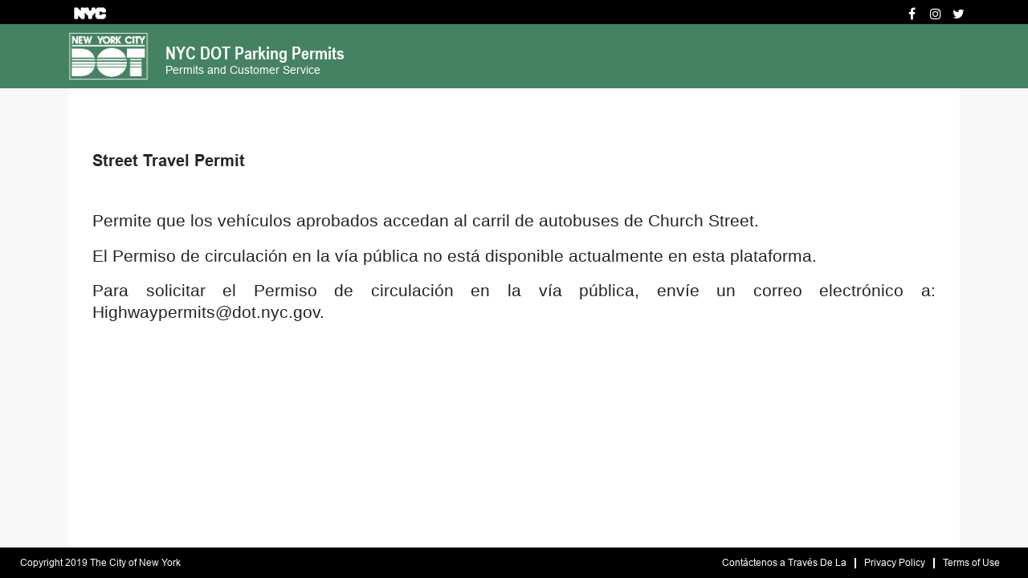

--- FILE ---
content_type: text/html; charset=UTF-8
request_url: https://parkingpermits.nyc.gov/es/permit/154
body_size: 4092
content:
<!DOCTYPE html>
<html lang="es" dir="ltr">
  <head>
    <meta charset="utf-8" />
<script>(function(i,s,o,g,r,a,m){i["GoogleAnalyticsObject"]=r;i[r]=i[r]||function(){(i[r].q=i[r].q||[]).push(arguments)},i[r].l=1*new Date();a=s.createElement(o),m=s.getElementsByTagName(o)[0];a.async=1;a.src=g;m.parentNode.insertBefore(a,m)})(window,document,"script","https://www.google-analytics.com/analytics.js","ga");ga("create", "UA-200297368-1", {"cookieDomain":"auto"});ga("set", "anonymizeIp", true);ga("send", "pageview");</script>
<meta name="MobileOptimized" content="width" />
<meta name="HandheldFriendly" content="true" />
<meta name="viewport" content="width=device-width, initial-scale=1, shrink-to-fit=no" />
<meta http-equiv="x-ua-compatible" content="ie=edge" />
<meta name="format-detection" content="telephone=no" />
<link rel="icon" href="/themes/custom/nyc_dot/favicon.ico" type="image/vnd.microsoft.icon" />
<link rel="alternate" hreflang="en" href="https://parkingpermits.nyc.gov/permit/154" />
<link rel="alternate" hreflang="fr" href="https://parkingpermits.nyc.gov/fr/permit/154" />
<link rel="alternate" hreflang="ru" href="https://parkingpermits.nyc.gov/ru/permit/154" />
<link rel="alternate" hreflang="ar" href="https://parkingpermits.nyc.gov/ar/permit/154" />
<link rel="alternate" hreflang="ht" href="https://parkingpermits.nyc.gov/ht/permit/154" />
<link rel="alternate" hreflang="es" href="https://parkingpermits.nyc.gov/es/permit/154" />
<link rel="alternate" hreflang="bn" href="https://parkingpermits.nyc.gov/bn/permit/154" />
<link rel="alternate" hreflang="ko" href="https://parkingpermits.nyc.gov/ko/permit/154" />
<link rel="alternate" hreflang="ur" href="https://parkingpermits.nyc.gov/ur/permit/154" />
<link rel="alternate" hreflang="pl" href="https://parkingpermits.nyc.gov/pl/permit/154" />
<link rel="alternate" hreflang="JI" href="https://parkingpermits.nyc.gov/JI/permit/154" />
<link rel="alternate" hreflang="zh-hant" href="https://parkingpermits.nyc.gov/zh-hant/permit/154" />
<link rel="canonical" href="https://parkingpermits.nyc.gov/es/permit/154" />
<link rel="shortlink" href="https://parkingpermits.nyc.gov/es/node/154" />

    <title>Street Travel Permit | NYC DOT Parking Permits</title>
    <link rel="stylesheet" media="all" href="/sites/default/files/css/css_ZU6lcIoHPzahMRSGM0T5UJYQ3tcmf0vADqPr-WvKPg4.css" />
<link rel="stylesheet" media="all" href="/sites/default/files/css/css_OmgsVLdpbDjbOgFRUDrcg3jo4pEoCGN8yJ9kGljudnc.css" />
<link rel="stylesheet" media="print" href="/sites/default/files/css/css_Y4H_4BqmgyCtG7E7YdseTs2qvy9C34c51kBamDdgark.css" />

    
    <link rel="preload" href="/themes/custom/nyc_dot/js/lib/detect.min.js" as="script">
  </head>
  <body class="layout-no-sidebars page-node-154 node--street-travel-permit overflow-hidden path-node node--type-permit-landing-page">
    <span class="d-none unsupported-url" data-url="/supported-browsers"></span>
    <script src="/themes/custom/nyc_dot/js/lib/detect.min.js"></script>
    <script>
      var ua = detect.parse(navigator.userAgent);
      var browserFamily = ua.browser.family;
      var currentBrowser = browserFamily.toLowerCase();
      var validBrowsers = ['edge', 'chrome', 'firefox', 'safari'];
      var isValidBrowser = false;

      validBrowsers.forEach( function(browser) {
      if (currentBrowser.indexOf(browser) !== -1) {
        isValidBrowser = true;
          return;
        }
      });
      if (!isValidBrowser) {
        var url = document.querySelector('.unsupported-url').getAttribute('data-url');
        if (window.location.pathname !== url) {
          window.location = window.location.origin + url;
        }
      }
    </script>
        <div class="ajax-progress ajax-progress-fullscreen default-loader"><div class="ajax-throbber-background"></div><div class="ajax-throbber sk-cube-grid"><div class="sk-cube sk-cube1"></div><div class="sk-cube sk-cube2"></div><div class="sk-cube sk-cube3"></div><div class="sk-cube sk-cube4"></div><div class="sk-cube sk-cube5"></div><div class="sk-cube sk-cube6"></div><div class="sk-cube sk-cube7"></div><div class="sk-cube sk-cube8"></div><div class="sk-cube sk-cube9"></div></div></div>
        <a href="#main-content" class="visually-hidden focusable skip-link">
      Skip to main content
    </a>
    
      <div class="dialog-off-canvas-main-canvas" data-off-canvas-main-canvas>
    
<header>
  <div class="head-top">
    <div class="container">
      <div class="head-top-left">
        <h6 class = "ml-0 pl-0"><a href="https://www1.nyc.gov/" target="_blank"><img src="/themes/custom/nyc_dot/images/Bitmap.png" alt="nyc"></a></h6>
        
      </div>
      <div class="head-top-right">
          <section class="row region region-top-header-right">
    <div class="views-element-container block block-views block-views-blocksocial-icon-menu-block-1" id="block-views-block-social-icon-menu-block-1">
  
    
      <div class="content">
      <div><div class="view view-social-icon-menu view-id-social_icon_menu view-display-id-block_1 js-view-dom-id-1cc0b7e796030e0129c9928a1d27251996362b4cda5c0c0229bfe8f4364aa9f0">
  
    
      
      <div class="view-content">
      <div class="item-list">
  
  <ul>

          <li><a href="https://www.facebook.com/NYCDOT" aria-label="Facebook" target="_blank" rel="noopener noreferrer"><i class="fa fa-facebook" aria-hidden="true"></i></a></li>
          <li><a href="https://www.instagram.com/nyc_dot" aria-label="Instagram" target="_blank" rel="noopener noreferrer"><i class="fa fa-instagram" aria-hidden="true"></i></a></li>
          <li><a href="https://twitter.com/NYC_DOT" aria-label="Twitter" target="_blank" rel="noopener noreferrer"><i class="fa fa-twitter" aria-hidden="true"></i></a></li>
    
  </ul>

</div>

    </div>
  
          </div>
</div>

    </div>
  </div>

  </section>

    </div>
  </div>
</div>
  <div class="head focus-lite">
    <div class="container">
      <div class="row">
        <div class="col-xl-5 col-lg-6 col-md-7">
          <div class="head-left">
           

    
  <div class="brand-logo">
    <a href="https://www1.nyc.gov/html/dot/html/home/home.shtml" title="Home" rel="home" target="_blank">
      <img src="/themes/custom/nyc_dot/logo.png" alt="Home" width="100" height="60" />
    </a>
  </div>
<div class="head-title">
      <a href="/es" title="Home" rel="home"> <h1>NYC DOT Parking Permits</h1></a>
    <span>Permits and Customer Service</span>
</div>



            <div class="mobile-menu-icon d-block d-sm-none">
              <i class="fa fa-bars" aria-hidden="true"></i>
            </div>
          </div>
        </div>
        <div class="col-xl-7 col-lg-6 col-md-5 text-right d-flex justify-content-end">
          <nav class="head-right">
            
          </nav>
          <nav class="head-right user-menu">
            
          </nav>
        </div>
      </div>
      <div class="row">
        <div class="col-md-12">
          
        </div>
      </div>
    </div>
  </div>
</header>

<div class="row-offcanvas row-offcanvas-left clearfix">
  <main class="main-content">
    <div class="overlay"></div>
    <div class="loader"></div>
    <a id="main-content" tabindex="-1"></a>
            
        <div class="container">
      <div class="row">
        <div class="col-md-12">
                                  <div class="common-pages ">
              <div class="section-wrapper">
                <div class="section-body">
                                      <div data-drupal-messages-fallback class="hidden"></div><div id="block-nyc-dot-content" class="block block-system block-system-main-block">
  
    
      <div class="content">
      <section class="info">
  <div class="container">
    <div class="instructions">
      <div class="banner-heading my-5">
        <h1>Street Travel Permit</h1>
      </div>
      


            <div class="clearfix text-formatted field field--name-field-description field--type-text-long field--label-hidden field__item"><p><span lang="ES-US" style="font-size:16.0pt" xml:lang="ES-US"><span style="line-height:107%"><span style="font-family:&quot;Arial&quot;,sans-serif"><span style="color:#212529">Permite que los vehículos aprobados accedan al carril de autobuses de Church Street.</span></span></span></span></p>
</div>
      
            <div class="clearfix text-formatted field field--name-field-detailed-instructions field--type-text-long field--label-hidden field__item"><p style="text-align:justify"><span style="font-size:11pt"><span style="background:white"><span style="line-height:normal"><span style="font-family:Calibri,sans-serif"><span lang="ES-US" style="font-size:16.0pt" xml:lang="ES-US"><span style="font-family:&quot;Arial&quot;,sans-serif"><span style="color:#212529">El Permiso de circulación en la vía pública no está disponible actualmente en esta plataforma.</span></span></span></span></span></span></span></p>

<p style="text-align:justify"><span style="font-size:11pt"><span style="background:white"><span style="line-height:normal"><span style="font-family:Calibri,sans-serif"><span lang="ES-US" style="font-size:16.0pt" xml:lang="ES-US"><span style="font-family:&quot;Arial&quot;,sans-serif"><span style="color:#212529">Para solicitar el Permiso de circulación en la vía pública, envíe un correo electrónico a: </span></span></span></span></span></span></span><span style="font-size:11pt"><span style="background:white"><span style="line-height:normal"><span style="font-family:Calibri,sans-serif"><span lang="ES-US" style="font-size:16.0pt" xml:lang="ES-US"><span style="font-family:&quot;Arial&quot;,sans-serif"><span style="color:#212529"><a href="mailto:Highwaypermits@dot.nyc.gov"><span style="color:#212529"><span style="text-decoration:none"><span style="text-underline:none">Highwaypermits@dot.nyc.gov</span></span></span></a>.</span></span></span></span></span></span></span></p>
</div>
      
    </div>
  </div>
</section>

    </div>
  </div>


                                  </div>
              </div>
            </div>
                              </div>
      </div>
    </div>
  </main>
    </div>

<footer>
    <div class="footer-last">
    <div class="row">
      <div class="col-md-4 text-left order-last order-sm-first">
        <div class="foot-left">
            <section class="row region region-footer-second">
    <div id="block-copywrite" class="block block-block-content block-block-contenteccd6487-b268-41ce-965f-9a5bfb8d9ba4">
  
    
      <div class="content">
      
            <div class="clearfix text-formatted field field--name-body field--type-text-with-summary field--label-hidden field__item"><div class="foot-left">
<p>Copyright 2019 The City of New York</p>
</div>
</div>
      
    </div>
  </div>

  </section>

        </div>
      </div>
      <div class="col-md-8 text-right order-first order-sm-last">
        <div class="foot-right">
            <section class="row region region-footer-third">
    <nav role="navigation" aria-labelledby="block-useraccountmenu-menu" id="block-useraccountmenu" class="block block-menu navigation menu--account">
            
  <h2 class="sr-only" id="block-useraccountmenu-menu">User account menu</h2>
  

        
              <ul block="block-useraccountmenu" class="clearfix nav">
                      <li><a href="/es/contactus" class="nav-link" data-drupal-link-system-path="node/1098">Contáctenos a Través De La </a></li>
                      <li><a href="https://www1.nyc.gov/home/privacy-policy.page" class="nav-link">Privacy Policy</a></li>
                      <li><a href="https://www1.nyc.gov/home/terms-of-use.page" class="nav-link">Terms of Use</a></li>
            </ul>
      


  </nav>

  </section>

        </div>
      </div>
    </div>
  </div>
</footer>

  </div>

    
    <script type="application/json" data-drupal-selector="drupal-settings-json">{"path":{"baseUrl":"\/","scriptPath":null,"pathPrefix":"es\/","currentPath":"node\/154","currentPathIsAdmin":false,"isFront":false,"currentLanguage":"es"},"pluralDelimiter":"\u0003","suppressDeprecationErrors":true,"ajaxPageState":{"libraries":"ajax_loader\/ajax_loader.throbber,apa\/apa.ajax_loader,bootstrap_barrio\/global-styling,bootstrap_barrio\/links,google_analytics\/google_analytics,nyc_dot\/bootstrap,nyc_dot\/global-styling,system\/base,views\/views.module","theme":"nyc_dot","theme_token":null},"ajaxTrustedUrl":[],"ajaxLoader":{"markup":"\u003Cdiv class=\u0022ajax-throbber-background\u0022\u003E\u003C\/div\u003E\n            \u003Cdiv class=\u0022ajax-throbber sk-cube-grid\u0022\u003E\n              \u003Cdiv class=\u0022sk-cube sk-cube1\u0022\u003E\u003C\/div\u003E\n              \u003Cdiv class=\u0022sk-cube sk-cube2\u0022\u003E\u003C\/div\u003E\n              \u003Cdiv class=\u0022sk-cube sk-cube3\u0022\u003E\u003C\/div\u003E\n              \u003Cdiv class=\u0022sk-cube sk-cube4\u0022\u003E\u003C\/div\u003E\n              \u003Cdiv class=\u0022sk-cube sk-cube5\u0022\u003E\u003C\/div\u003E\n              \u003Cdiv class=\u0022sk-cube sk-cube6\u0022\u003E\u003C\/div\u003E\n              \u003Cdiv class=\u0022sk-cube sk-cube7\u0022\u003E\u003C\/div\u003E\n              \u003Cdiv class=\u0022sk-cube sk-cube8\u0022\u003E\u003C\/div\u003E\n              \u003Cdiv class=\u0022sk-cube sk-cube9\u0022\u003E\u003C\/div\u003E\n            \u003C\/div\u003E","hideAjaxMessage":true,"alwaysFullscreen":true,"throbberPosition":"body"},"google_analytics":{"trackOutbound":true,"trackMailto":true,"trackDownload":true,"trackDownloadExtensions":"7z|aac|arc|arj|asf|asx|avi|bin|csv|doc(x|m)?|dot(x|m)?|exe|flv|gif|gz|gzip|hqx|jar|jpe?g|js|mp(2|3|4|e?g)|mov(ie)?|msi|msp|pdf|phps|png|ppt(x|m)?|pot(x|m)?|pps(x|m)?|ppam|sld(x|m)?|thmx|qtm?|ra(m|r)?|sea|sit|tar|tgz|torrent|txt|wav|wma|wmv|wpd|xls(x|m|b)?|xlt(x|m)|xlam|xml|z|zip"},"user":{"uid":0,"permissionsHash":"005997cbbbfe6af97de1b8dfd94ef01963bb5eeec0ebe298848c5d2fee78dcf5"}}</script>
<script src="/sites/default/files/js/js_ZNwbRHmoGzBt8ty-F58UNswg5MhUK6KWMBkg5qCWbC0.js"></script>

  </body>
</html>


--- FILE ---
content_type: text/css
request_url: https://parkingpermits.nyc.gov/sites/default/files/css/css_OmgsVLdpbDjbOgFRUDrcg3jo4pEoCGN8yJ9kGljudnc.css
body_size: 72485
content:
.password-strength__meter{margin-top:0.5em;background-color:#ebeae4;}.password-strength__indicator{background-color:#77b259;-webkit-transition:width 0.5s ease-out;transition:width 0.5s ease-out;}.password-strength__indicator.is-weak{background-color:#e62600;}.password-strength__indicator.is-fair{background-color:#e09600;}.password-strength__indicator.is-good{background-color:#0074bd;}.password-strength__indicator.is-strong{background-color:#77b259;}.password-confirm,.password-field,.password-strength,.password-confirm-match{width:55%;}.password-suggestions{padding:0.2em 0.5em;margin:0.7em 0;max-width:34.7em;border:1px solid #b4b4b4;}.password-suggestions ul{margin-bottom:0;}.confirm-parent,.password-parent{clear:left;margin:0;max-width:33em;overflow:hidden;}[dir="rtl"] .confirm-parent,[dir="rtl"] .password-parent{clear:right;}.password-confirm .ok{color:#325e1c;font-weight:bold;}.password-confirm .error{color:#a51b00;font-weight:bold;}.page-user-login main .region-content,.page-user-password main .region-content{max-width:400px;background:white;padding:15px 25px;margin:0 auto;border-radius:5px;}

.affix{position:fixed;width:100%;top:0;z-index:1035;left:0;}
.alert-wrapper{position:fixed;bottom:0;left:0;width:100%;max-height:75vh;z-index:9999;}.alert-wrapper .alert{overflow-y:auto;margin-bottom:0;}.toast-wrapper{position:fixed;top:0;right:0;z-index:9999;}.alert-success::before{display:inline-block;content:"";background-image:url('data:image/svg+xml,<svg class="bi bi-check-box" width="1em" height="1em" viewBox="0 0 16 16" fill="darkgreen" xmlns="http://www.w3.org/2000/svg"><path fill-rule="evenodd" d="M15.354 2.646a.5.5 0 010 .708l-7 7a.5.5 0 01-.708 0l-3-3a.5.5 0 11.708-.708L8 9.293l6.646-6.647a.5.5 0 01.708 0z" clip-rule="evenodd"/><path fill-rule="evenodd" d="M1.5 13A1.5 1.5 0 003 14.5h10a1.5 1.5 0 001.5-1.5V8a.5.5 0 00-1 0v5a.5.5 0 01-.5.5H3a.5.5 0 01-.5-.5V3a.5.5 0 01.5-.5h8a.5.5 0 000-1H3A1.5 1.5 0 001.5 3v10z" clip-rule="evenodd"/></svg>');background-repeat:no-repeat;-webkit-background-size:1.5rem 1.5rem;background-size:1.5rem 1.5rem;background-position:0 0.4rem;width:1.75rem;height:1.75rem;}.alert-warning::before{display:inline-block;content:"";background-image:url('data:image/svg+xml,<svg class="bi bi-info-circle" width="1em" height="1em" viewBox="0 0 16 16" fill="brown" xmlns="http://www.w3.org/2000/svg"><path fill-rule="evenodd" d="M8 15A7 7 0 108 1a7 7 0 000 14zm0 1A8 8 0 108 0a8 8 0 000 16z" clip-rule="evenodd"/><path d="M8.93 6.588l-2.29.287-.082.38.45.083c.294.07.352.176.288.469l-.738 3.468c-.194.897.105 1.319.808 1.319.545 0 1.178-.252 1.465-.598l.088-.416c-.2.176-.492.246-.686.246-.275 0-.375-.193-.304-.533L8.93 6.588z"/><circle cx="8" cy="4.5" r="1"/></svg>');background-repeat:no-repeat;-webkit-background-size:1.5rem 1.5rem;background-size:1.5rem 1.5rem;background-position:0 0.4rem;width:1.75rem;height:1.75rem;}.alert-danger::before{display:inline-block;content:"";background-image:url('data:image/svg+xml,<svg class="bi bi-exclamation-triangle" width="1em" height="1em" viewBox="0 0 16 16" fill="darkred" xmlns="http://www.w3.org/2000/svg"><path fill-rule="evenodd" d="M7.938 2.016a.146.146 0 00-.054.057L1.027 13.74a.176.176 0 00-.002.183c.016.03.037.05.054.06.015.01.034.017.066.017h13.713a.12.12 0 00.066-.017.163.163 0 00.055-.06.176.176 0 00-.003-.183L8.12 2.073a.146.146 0 00-.054-.057A.13.13 0 008.002 2a.13.13 0 00-.064.016zm1.044-.45a1.13 1.13 0 00-1.96 0L.165 13.233c-.457.778.091 1.767.98 1.767h13.713c.889 0 1.438-.99.98-1.767L8.982 1.566z" clip-rule="evenodd"/><path d="M7.002 12a1 1 0 112 0 1 1 0 01-2 0zM7.1 5.995a.905.905 0 111.8 0l-.35 3.507a.552.552 0 01-1.1 0L7.1 5.995z"/></svg>');background-repeat:no-repeat;-webkit-background-size:1.5rem 1.5rem;background-size:1.5rem 1.5rem;background-position:0 0.4rem;width:1.75rem;height:1.75rem;}
.book-navigation .menu{border-top:1px solid #d6d6d6;}.book-navigation .book-pager{border-bottom:1px solid #d6d6d6;border-top:1px solid #d6d6d6;margin:0;}
.main-content .comment-wrapper .comment-form__title{margin-bottom:1em;}.field-node--comment{font-size:0.934em;}.comment{margin-bottom:19px;vertical-align:top;display:table;}[dir="rtl"] .comment{direction:rtl;}.comment__meta{padding:0 30px 0 0;font-size:1.071em;}[dir="rtl"] .comment__meta{padding:0 0 0 30px;}.comment__attribution img{border:1px solid #d3d7d9;}.comment .field--name-user-picture img{margin:0;}.comment__author .username{white-space:nowrap;}.comment__author{margin:4px 0;line-height:1.2;}.comment__time,.comment__permalink{margin-bottom:4px;color:#68696b;font-size:0.733em;line-height:1.2;padding:0 0.5em 0 0;}[dir="rtl"] .comment__time,.comment__permalink{padding:0 0 0 0.5em;}.comment__permalink{font-size:0.733em;line-height:1.2;}.comment__content:before{content:'';position:absolute;right:100%;top:20px;border-top:20px solid transparent;border-right:20px solid #d3d7d9;border-bottom:20px solid transparent;}[dir="rtl"] .comment__content:before{right:auto;left:100%;border-right:none;border-left:20px solid #d3d7d9;}.comment__content:after{content:'';position:absolute;right:100%;top:20px;border-top:20px solid transparent;border-right:20px solid #fff;border-bottom:20px solid transparent;margin-right:-1px;}[dir="rtl"] .comment__content:after{right:auto;left:100%;border-right:none;border-left:20px solid #fff;margin-right:0;margin-left:-1px;}.comment__content h3{margin-top:0.94em;margin-bottom:0.45em;font-size:1.171em;}.comment__content nav{padding-top:1px;}.indented{margin-left:40px;}[dir="rtl"] .indented{margin-right:40px;margin-left:0;}.comment .links{padding:0 0 0.25em 0;}.comment .links-inline span{padding:0 0.5em 0 0;font-size:1.08em;}[dir="rtl"] .comment .links-inline span{padding:0 0 0 0.5em;}.comment--unpublished{margin-right:5px;padding:5px 2px 5px 5px;background:#fff4f4;}[dir="rtl"] .comment--unpublished{margin-left:5px;margin-right:0;padding:5px 5px 5px 2px;}.unpublished .comment-text .comment-arrow{border-left:1px solid #fff4f4;border-right:1px solid #fff4f4;}.unpublished{padding:20px 15px 0;}.comment-footer{display:table-row;}.comment--unpublished .comment__text:after,.node--unpublished .comment__text:after{border-right-color:#fff4f4;}[dir="rtl"] .comment--unpublished .comment__content:after,[dir="rtl"] .node--unpublished .comment__content:after{border-left-color:#fff4f4;}
.contextual-links a{border-bottom:none;text-shadow:0 0 0;}
.feed-icon{border-bottom:none;display:inline-block;padding:15px 0 0 0;}
.field--type-entity-reference{margin:0 0 1.2em;}.field--type-entity-reference .field__label{font-weight:normal;margin:0;padding-right:5px;}[dir="rtl"] .field--type-entity-reference .field__label{padding-left:5px;padding-right:0;}.field--type-entity-reference ul.links{padding:0;margin:0;list-style:none;}.field--type-entity-reference ul.links li{float:left;padding:0 1em 0 0;white-space:nowrap;}[dir="rtl"] .field--type-entity-reference ul.links li{padding:0 0 0 1em;float:right;}@media all and (min-width:560px){.node .field--type-image{float:left;margin:0 1em 0 0;}[dir="rtl"] .node .field--type-image{float:right;margin:0 0 0 1em;}.node .field--type-image + .field--type-image{clear:both;}}.field--type-image img,.field--name-field-user-picture img{margin:0 0 1em;}.field--type-image a{border-bottom:none;}.field--name-field-tags{margin:0 0 1.2em;}.field--name-field-tags .field__label{font-weight:normal;margin:0;padding-right:5px;}[dir="rtl"] .field--name-field-tags .field__label{padding-left:5px;padding-right:0;}.field--name-field-tags .field__label,.field--name-field-tags ul.links{font-size:0.8em;}.node--view-mode-teaser .field--name-field-tags .field__label,.node--view-mode-teaser .field--name-field-tags ul.links{font-size:0.821em;}.field--name-field-tags ul.links{padding:0;margin:0;}.field--name-field-tags ul.links li{float:left;padding:0 1em 0 0;white-space:nowrap;}[dir="rtl"] .field--name-field-tags ul.links li{padding:0 0 0 1em;float:right;}.field--label-inline .field__label,.field--label-inline .field__item{display:inline-block;}
.navbar-dark .nav-link:hover,.navbar-dark .nav-link:focus{color:rgba(255,255,255,0.75);}.navbar-dark .nav-link{color:rgba(255,255,255,0.5);}.navbar-light .nav-link:hover,.navbar-light .nav-link:focus{color:rgba(0,0,0,0.7);}.navbar-light .nav-link{color:rgba(0,0,0,0.5);}.navbar-brand .site-logo{margin-right:1rem;}@media (max-width:33.9em){.navbar-toggleable-xs .navbar-nav .nav-item+.nav-item,.navbar-toggleable-xs.collapse.in .navbar-nav .nav-item{margin-left:0;float:none;}}@media (max-width:47.9em){.navbar-toggleable-sm .navbar-nav .nav-item+.nav-item,.navbar-toggleable-xs.collapse.in .navbar-nav .nav-item{margin-left:0;float:none;}}
.block-help{border:1px solid #d3d7d9;padding:0 1.5em;margin-bottom:30px;}
.icon-help{background:url(/themes/contrib/bootstrap_barrio/images/help.png) 0 50% no-repeat;padding:1px 0 1px 20px;}[dir="rtl"] .icon-help{background-position:100% 50%;padding:1px 20px 1px 0;}.feed-icon{background:url(/themes/contrib/bootstrap_barrio/images/feed.svg) no-repeat;overflow:hidden;text-indent:-9999px;display:block;width:16px;direction:ltr;height:16px;}.navbar-toggler-icon{background-image:url("data:image/svg+xml,%3csvg xmlns='http://www.w3.org/2000/svg' width='30' height='30' viewBox='0 0 30 30'%3e%3cpath stroke='rgba%280, 0, 0, 0.5%29' stroke-linecap='round' stroke-miterlimit='10' stroke-width='2' d='M4 7h22M4 15h22M4 23h22'/%3e%3c/svg%3e");}
.image-button.is-disabled:hover,.image-button.is-disabled:active,.image-button.is-disabled:focus,.image-button.is-disabled{background:transparent;opacity:0.5;cursor:default;}
.item-list ul{list-style:none;margin:0 0 0.25em 0;padding:0;}[dir="rtl"] .item-list ul{padding:0;}.item-list ul li{margin:0;padding:0.2em 0.5em 0 0;}[dir="rtl"] .item-list ul li{margin:0;padding:0.2em 0 0 0.5em;}.item-list .item-list__comma-list,.item-list .item-list__comma-list li,[dir="rtl"] .item-list .item-list__comma-list,[dir="rtl"] .item-list .item-list__comma-list li{padding:0;}
.list-group__link{border-top:1px solid #ccc;padding:7px 0 0;}.list-group__description{margin:0 0 10px;}
.node-preview-container{background:#d1e8f5;background-image:-webkit-linear-gradient(top,#d1e8f5,#d3e8f4);background-image:linear-gradient(to bottom,#d1e8f5,#d3e8f4);font-family:Arial,sans-serif;box-shadow:0 1px 3px 1px rgba(0,0,0,0.3333);position:fixed;z-index:499;width:100%;padding:10px;}.node-preview-backlink{background-color:#419ff1;background:url(/core/misc/icons/000000/chevron-left.svg) left no-repeat,-webkit-linear-gradient(top,#419ff1,#1076d5);background:url(/core/misc/icons/000000/chevron-left.svg) left no-repeat,linear-gradient(to bottom,#419ff1,#1076d5);border:1px solid #0048c8;border-radius:.4em;box-shadow:inset 0 1px 0 rgba(255,255,255,.4);color:#fff;font-size:0.9em;line-height:normal;margin:0;padding:4px 1em 4px 0.6em;text-shadow:1px 1px 0 rgba(0,0,0,0.5);}[dir="rtl"] .node-preview-backlink{background:url(/core/misc/icons/000000/chevron-right.svg) right no-repeat,-webkit-linear-gradient(top,#419ff1,#1076d5);background:url(/core/misc/icons/000000/chevron-right.svg) right no-repeat,linear-gradient(to bottom,#419ff1,#1076d5);padding:4px 0.6em 4px 1em;float:right;}.node-preview-backlink:focus,.node-preview-backlink:hover{background-color:#419cf1;background:url(/core/misc/icons/000000/chevron-left.svg) left no-repeat,-webkit-linear-gradient(top,#59abf3,#2a90ef);background:url(/core/misc/icons/000000/chevron-left.svg) left no-repeat,linear-gradient(to bottom,#59abf3,#2a90ef);border:1px solid #0048c8;text-decoration:none;color:#fff;}[dir="rtl"] .node-preview-backlink:focus,[dir="rtl"] .node-preview-backlink:hover{background:url(/core/misc/icons/000000/chevron-right.svg) right no-repeat,-webkit-linear-gradient(top,#59abf3,#2a90ef);background:url(/core/misc/icons/000000/chevron-right.svg) right no-repeat,linear-gradient(to bottom,#59abf3,#2a90ef);}.node-preview-backlink:active{background-color:#0e69be;background:url(/core/misc/icons/000000/chevron-left.svg) left no-repeat,-webkit-linear-gradient(top,#0e69be,#2a93ef);background:url(/core/misc/icons/000000/chevron-left.svg) left no-repeat,linear-gradient(to bottom,#0e69be,#2a93ef);border:1px solid #0048c8;box-shadow:inset 0 1px 2px rgba(0,0,0,.25);}[dir="rtl"] .node-preview-backlink:active{background:url(/core/misc/icons/000000/chevron-right.svg) right no-repeat,-webkit-linear-gradient(top,#0e69be,#2a93ef);background:url(/core/misc/icons/000000/chevron-right.svg) right no-repeat,linear-gradient(to bottom,#0e69be,#2a93ef);}.node-preview-backlink::before{content:'';width:10px;display:inline-block;}

input[type="search"]{box-sizing:border-box;}header #search-block-form{padding:5px 15px;flex-flow:row wrap;}#search-block-form{display:flex;}
.shortcut-wrapper{margin:2.2em 0 1.1em 0;}.shortcut-wrapper .page-title{float:left;margin:0;}[dir="rtl"] .shortcut-wrapper .page-title{float:right;}.shortcut-action{border-bottom:none;margin-left:0.5em;padding-top:0.35em;}[dir="rtl"] .shortcut-action{margin-left:0;margin-right:0.5em;}.shortcut-action:hover,.shortcut-action:active,.shortcut-action:focus{border-bottom:none;}
.sidebar .block{border-style:solid;border-width:1px;padding:15px 15px;margin:0 0 20px;}.sidebar h2{margin:0 0 0.5em;border-bottom:1px solid #d6d6d6;padding-bottom:5px;text-shadow:0 1px 0 #fff;font-size:1.071em;line-height:1.2;}.sidebar .block .content{font-size:0.914em;line-height:1.4;}.sidebar tbody{border:none;}.sidebar .even,.sidebar .odd{background:none;border-bottom:1px solid #d6d6d6;}.sidebar nav .nav{margin:0 -1rem;}
.site-footer{font-family:"Helvetica Neue",Helvetica,Arial,sans-serif;padding:35px 0 30px;}.site-footer .layout-container{padding:0 15px;}@media all and (min-width:560px){.site-footer__top .region{float:left;position:relative;width:50%;}[dir="rtl"] .site-footer__top .region{float:right;}}@media all and (min-width:560px) and (max-width:850px){.site-footer .region{box-sizing:border-box;}.site-footer__top .region:nth-child(2n+1){padding-right:10px;}[dir="rtl"] .site-footer__top .region:nth-child(2n+1){padding-left:10px;padding-right:0;}.site-footer__top .region:nth-child(2n){padding-left:10px;}[dir="rtl"] .site-footer__top .region:nth-child(2n){padding-left:0;padding-right:10px;}.region-footer-third{clear:both;}}@media all and (min-width:851px){.site-footer__top .region{width:24%;padding:0 0.65%;}.site-footer__top .region:first-child{padding-left:0;}[dir="rtl"] .site-footer__top .region:first-child{padding-left:10px;padding-right:0;}.site-footer__top .region:last-child{padding-right:0;}[dir="rtl"] .site-footer__top .region:last-child{padding-left:0;padding-right:10px;}}.site-footer h2{color:#c0c0c0;color:rgba(255,255,255,0.65);}.site-footer blockquote{color:#555;}.site-footer .content{color:#c0c0c0;color:rgba(255,255,255,0.65);font-size:0.857em;}.site-footer .menu-item{padding:0;}.site-footer .content ol:not(.menu),.site-footer .content ul:not(.menu){padding-left:1.4em;}[dir="rtl"] .site-footer .content ol:not(.menu),[dir="rtl"] .site-footer .content ul:not(.menu){padding-right:1.4em;padding-left:0;}.site-footer .content a,.site-footer .content a.is-active{color:#fcfcfc;color:rgba(255,255,255,0.8);}.site-footer .content a:hover,.site-footer .content a:focus{color:#fefefe;color:rgba(255,255,255,0.95);}.site-footer .block{margin:20px 0;border:1px solid #444;border-color:rgba(255,255,255,0.1);padding:10px;}.site-footer table{font-size:1em;}.site-footer tr td,.site-footer tr th{border-color:#555;border-color:rgba(255,255,255,0.18);}.site-footer tr.odd{background-color:transparent;}.site-footer tr.even{background-color:#2c2c2c;background-color:rgba(0,0,0,0.15);}.site-footer__top h2{border-bottom:1px solid #555;border-color:rgba(255,255,255,0.15);font-size:1em;margin-bottom:0;padding-bottom:3px;text-transform:uppercase;}.site-footer__top .content{margin-top:0;}.site-footer__top p{margin-top:1em;}.site-footer__top .content .menu{padding-left:0;}[dir="rtl"] .site-footer__top .content .menu{padding-right:0;}.site-footer__top .content li a{display:block;border-bottom:1px solid #555;border-color:rgba(255,255,255,0.15);line-height:1.2;padding:0.8em 2px 0.8em 20px;text-indent:-15px;}[dir="rtl"] .site-footer__top .content li a{padding:0.8em 20px 0.8em 2px;}.site-footer__top .content li a:hover,.site-footer__top .content li a:focus{background-color:#1f1f21;background-color:rgba(255,255,255,0.05);text-decoration:none;}.site-footer__top .block-menu,.site-footer__bottom .block{margin:0;padding:0;border:none;}.site-footer__bottom .block{margin:0.5em 0;}.site-footer__bottom .content{padding:0.5em 0;margin-top:0;}.site-footer__bottom .block h2{margin:0;}.site-footer__bottom{letter-spacing:0.2px;margin-top:30px;border-top:1px solid #555;border-color:rgba(255,255,255,0.15);}.site-footer__bottom .region{margin-top:20px;}.site-footer__bottom .block{clear:both;}.site-footer__bottom .block .menu{padding:0;}.site-footer__bottom .menu-item a{float:left;padding:0 12px;display:block;border-right:1px solid #555;border-color:rgba(255,255,255,0.15);}[dir="rtl"] .site-footer__bottom .menu-item a{float:right;border-left:1px solid #555;border-right:none;}.site-footer__bottom .menu-item:first-child a{padding-left:0;}[dir="rtl"] .site-footer__bottom .menu-item:first-child a{padding-right:0;padding-left:12px;}.site-footer__bottom .menu-item:last-child a{padding-right:0;border-right:none;}[dir="rtl"] .site-footer__bottom .menu-item:last-child a{padding-left:0;padding-right:12px;border-left:none;}[dir="rtl"] .site-footer__bottom .menu-item:first-child:last-child a{padding-right:0;}
.skip-link{left:50%;-webkit-transform:translateX(-50%);-ms-transform:translateX(-50%);transform:translateX(-50%);z-index:50;background:#444;background:rgba(0,0,0,0.6);font-size:0.94em;line-height:1.7em;padding:1px 10px 2px;border-radius:0 0 10px 10px;border-bottom-width:0;outline:0;}.skip-link.visually-hidden.focusable:focus{position:absolute !important;color:#fff;}
table{border:0;border-spacing:0;font-size:0.857em;margin:10px 0;width:100%;}table table{font-size:1em;}tr{border-bottom:1px solid #ccc;padding:0.1em 0.6em;background:#efefef;background:rgba(0,0,0,0.063);}thead > tr{border-bottom:1px solid #000;}tr.odd{background:#e4e4e4;background:rgba(0,0,0,0.105);}table tr th{background:#757575;background:rgba(0,0,0,0.51);border-bottom-style:none;}table tr th,table tr th a,table tr th a:hover,table tr th a:focus{color:#fff;font-weight:bold;}table tbody tr th{vertical-align:top;}tr td,tr th{padding:4px 9px;border:1px solid #fff;text-align:left;}[dir="rtl"] tr td,[dir="rtl"] tr th{text-align:right;}@media screen and (max-width:37.5em){th.priority-low,td.priority-low,th.priority-medium,td.priority-medium{display:none;}}@media screen and (max-width:60em){th.priority-low,td.priority-low{display:none;}}
tr.drag{background-color:#fffff0;}tr.drag-previous{background-color:#ffd;}body div.tabledrag-changed-warning{margin-bottom:0.5em;}
tr.selected td{background:#ffc;}td.checkbox,th.checkbox{text-align:center;}[dir="rtl"] td.checkbox,[dir="rtl"] th.checkbox{text-align:center;}
.tablesort{width:14px;height:14px;vertical-align:top;margin:1px 0 0 5px;}.tablesort--asc{background-image:url(/core/misc/icons/ffffff/twistie-down.svg);}.tablesort--desc{background-image:url(/core/misc/icons/ffffff/twistie-up.svg);}
#page .ui-widget{font-family:"Helvetica Neue",Helvetica,Arial,sans-serif;}
nav.tabs{margin-bottom:20px;}
.vertical-tabs{margin:0;border:1px solid #ccc;display:flex;flex-direction:row;font-size:0.875rem;}[dir="rtl"] .vertical-tabs{flex-direction:row-reverse;margin-left:0;margin-right:0;}.vertical-tabs__menu{display:flex;flex-direction:column;flex-wrap:nowrap;width:15em;margin:0;padding:0;border-top:1px solid #ccc;list-style:none;}[dir="rtl"] .vertical-tabs__menu{margin-left:0;margin-right:-15em;}.vertical-tabs__pane{margin:0;border:0;}.vertical-tabs__pane>summary{display:none;}.vertical-tabs__menu-item{border:1px solid #ccc;border-top:0;background:#eee;}.vertical-tabs__menu-item a{display:block;padding:0.5em 0.6em;text-decoration:none;}.vertical-tabs__menu-item a:focus .vertical-tabs__menu-item-title,.vertical-tabs__menu-item a:active .vertical-tabs__menu-item-title,.vertical-tabs__menu-item a:hover .vertical-tabs__menu-item-title{text-decoration:underline;}.vertical-tabs__menu-item a:hover{outline:1px dotted;}.vertical-tabs__menu-item.is-selected{border-right-width:0;background-color:#fff;}[dir="rtl"] .vertical-tabs__menu-item.is-selected{border-left-width:0;border-right-width:1px;}.vertical-tabs__menu-item.is-selected .vertical-tabs__menu-item-title{color:#000;}.vertical-tabs__menu-item-summary{display:block;margin-bottom:0;line-height:normal;}
.views-displays .tabs .open > a{border-radius:7px 7px 0 0;}.views-displays .tabs .open > a:hover,.views-displays .tabs .open > a:focus{color:#0071b3;}.views-displays .secondary .form-submit{font-size:0.846em;}.views-displays .tabs .action-list{padding:0;}.views-filterable-options .filterable-option:nth-of-type(even) .form-type-checkbox{background-color:#f9f9f9;}.views-ui-display-tab-actions .dropbutton .form-submit{color:#0071b3;}.views-ui-display-tab-actions .dropbutton .form-submit:hover,.views-ui-display-tab-actions .dropbutton .form-submit:focus{color:#018fe2;}
.ui-widget-overlay{background:#000;opacity:0.7;}.ui-dialog{font-family:"Helvetica Neue",Helvetica,Arial,sans-serif;border-radius:0;}.ui-dialog input,.ui-dialog select,.ui-dialog textarea{font-size:0.9em;}.ui-dialog .button{background-color:#fff;background-image:-webkit-linear-gradient(top,#f3f3f3,#e8e8e8);background-image:linear-gradient(to bottom,#f3f3f3,#e8e8e8);border:1px solid #e4e4e4;border-bottom-color:#b4b4b4;border-left-color:#d2d2d2;border-right-color:#d2d2d2;color:#3a3a3a;cursor:pointer;font-size:0.929em;font-weight:normal;text-align:center;padding:0.250em 1.063em;border-radius:1em;}
:root{--blue:#007bff;--indigo:#6610f2;--purple:#6f42c1;--pink:#e83e8c;--red:#dc3545;--orange:#fd7e14;--yellow:#ffc107;--green:#28a745;--teal:#20c997;--cyan:#17a2b8;--white:#fff;--gray:#6c757d;--gray-dark:#343a40;--primary:#007bff;--secondary:#6c757d;--success:#28a745;--info:#17a2b8;--warning:#ffc107;--danger:#dc3545;--light:#f8f9fa;--dark:#343a40;--breakpoint-xs:0;--breakpoint-sm:576px;--breakpoint-md:768px;--breakpoint-lg:992px;--breakpoint-xl:1200px;--font-family-sans-serif:-apple-system,BlinkMacSystemFont,"Segoe UI",Roboto,"Helvetica Neue",Arial,"Noto Sans","Liberation Sans",sans-serif,"Apple Color Emoji","Segoe UI Emoji","Segoe UI Symbol","Noto Color Emoji";--font-family-monospace:SFMono-Regular,Menlo,Monaco,Consolas,"Liberation Mono","Courier New",monospace}*,::after,::before{box-sizing:border-box}html{font-family:sans-serif;line-height:1.15;-webkit-text-size-adjust:100%;-webkit-tap-highlight-color:transparent}article,aside,figcaption,figure,footer,header,hgroup,main,nav,section{display:block}body{margin:0;font-family:-apple-system,BlinkMacSystemFont,"Segoe UI",Roboto,"Helvetica Neue",Arial,"Noto Sans","Liberation Sans",sans-serif,"Apple Color Emoji","Segoe UI Emoji","Segoe UI Symbol","Noto Color Emoji";font-size:1rem;font-weight:400;line-height:1.5;color:#212529;text-align:left;background-color:#fff}[tabindex="-1"]:focus:not(:focus-visible){outline:0!important}hr{box-sizing:content-box;height:0;overflow:visible}h1,h2,h3,h4,h5,h6{margin-top:0;margin-bottom:.5rem}p{margin-top:0;margin-bottom:1rem}abbr[data-original-title],abbr[title]{text-decoration:underline;-webkit-text-decoration:underline dotted;text-decoration:underline dotted;cursor:help;border-bottom:0;-webkit-text-decoration-skip-ink:none;text-decoration-skip-ink:none}address{margin-bottom:1rem;font-style:normal;line-height:inherit}dl,ol,ul{margin-top:0;margin-bottom:1rem}ol ol,ol ul,ul ol,ul ul{margin-bottom:0}dt{font-weight:700}dd{margin-bottom:.5rem;margin-left:0}blockquote{margin:0 0 1rem}b,strong{font-weight:bolder}small{font-size:80%}sub,sup{position:relative;font-size:75%;line-height:0;vertical-align:baseline}sub{bottom:-.25em}sup{top:-.5em}a{color:#007bff;text-decoration:none;background-color:transparent}a:hover{color:#0056b3;text-decoration:underline}a:not([href]):not([class]){color:inherit;text-decoration:none}a:not([href]):not([class]):hover{color:inherit;text-decoration:none}code,kbd,pre,samp{font-family:SFMono-Regular,Menlo,Monaco,Consolas,"Liberation Mono","Courier New",monospace;font-size:1em}pre{margin-top:0;margin-bottom:1rem;overflow:auto;-ms-overflow-style:scrollbar}figure{margin:0 0 1rem}img{vertical-align:middle;border-style:none}svg{overflow:hidden;vertical-align:middle}table{border-collapse:collapse}caption{padding-top:.75rem;padding-bottom:.75rem;color:#6c757d;text-align:left;caption-side:bottom}th{text-align:inherit;text-align:-webkit-match-parent}label{display:inline-block;margin-bottom:.5rem}button{border-radius:0}button:focus:not(:focus-visible){outline:0}button,input,optgroup,select,textarea{margin:0;font-family:inherit;font-size:inherit;line-height:inherit}button,input{overflow:visible}button,select{text-transform:none}[role=button]{cursor:pointer}select{word-wrap:normal}[type=button],[type=reset],[type=submit],button{-webkit-appearance:button}[type=button]:not(:disabled),[type=reset]:not(:disabled),[type=submit]:not(:disabled),button:not(:disabled){cursor:pointer}[type=button]::-moz-focus-inner,[type=reset]::-moz-focus-inner,[type=submit]::-moz-focus-inner,button::-moz-focus-inner{padding:0;border-style:none}input[type=checkbox],input[type=radio]{box-sizing:border-box;padding:0}textarea{overflow:auto;resize:vertical}fieldset{min-width:0;padding:0;margin:0;border:0}legend{display:block;width:100%;max-width:100%;padding:0;margin-bottom:.5rem;font-size:1.5rem;line-height:inherit;color:inherit;white-space:normal}progress{vertical-align:baseline}[type=number]::-webkit-inner-spin-button,[type=number]::-webkit-outer-spin-button{height:auto}[type=search]{outline-offset:-2px;-webkit-appearance:none}[type=search]::-webkit-search-decoration{-webkit-appearance:none}::-webkit-file-upload-button{font:inherit;-webkit-appearance:button}output{display:inline-block}summary{display:list-item;cursor:pointer}template{display:none}[hidden]{display:none!important}.h1,.h2,.h3,.h4,.h5,.h6,h1,h2,h3,h4,h5,h6{margin-bottom:.5rem;font-weight:500;line-height:1.2}.h1,h1{font-size:2.5rem}.h2,h2{font-size:2rem}.h3,h3{font-size:1.75rem}.h4,h4{font-size:1.5rem}.h5,h5{font-size:1.25rem}.h6,h6{font-size:1rem}.lead{font-size:1.25rem;font-weight:300}.display-1{font-size:6rem;font-weight:300;line-height:1.2}.display-2{font-size:5.5rem;font-weight:300;line-height:1.2}.display-3{font-size:4.5rem;font-weight:300;line-height:1.2}.display-4{font-size:3.5rem;font-weight:300;line-height:1.2}hr{margin-top:1rem;margin-bottom:1rem;border:0;border-top:1px solid rgba(0,0,0,.1)}.small,small{font-size:.875em;font-weight:400}.mark,mark{padding:.2em;background-color:#fcf8e3}.list-unstyled{padding-left:0;list-style:none}.list-inline{padding-left:0;list-style:none}.list-inline-item{display:inline-block}.list-inline-item:not(:last-child){margin-right:.5rem}.initialism{font-size:90%;text-transform:uppercase}.blockquote{margin-bottom:1rem;font-size:1.25rem}.blockquote-footer{display:block;font-size:.875em;color:#6c757d}.blockquote-footer::before{content:"\2014\00A0"}.img-fluid{max-width:100%;height:auto}.img-thumbnail{padding:.25rem;background-color:#fff;border:1px solid #dee2e6;border-radius:.25rem;max-width:100%;height:auto}.figure{display:inline-block}.figure-img{margin-bottom:.5rem;line-height:1}.figure-caption{font-size:90%;color:#6c757d}code{font-size:87.5%;color:#e83e8c;word-wrap:break-word}a>code{color:inherit}kbd{padding:.2rem .4rem;font-size:87.5%;color:#fff;background-color:#212529;border-radius:.2rem}kbd kbd{padding:0;font-size:100%;font-weight:700}pre{display:block;font-size:87.5%;color:#212529}pre code{font-size:inherit;color:inherit;word-break:normal}.pre-scrollable{max-height:340px;overflow-y:scroll}.container,.container-fluid,.container-lg,.container-md,.container-sm,.container-xl{width:100%;padding-right:15px;padding-left:15px;margin-right:auto;margin-left:auto}@media (min-width:576px){.container,.container-sm{max-width:540px}}@media (min-width:768px){.container,.container-md,.container-sm{max-width:720px}}@media (min-width:992px){.container,.container-lg,.container-md,.container-sm{max-width:960px}}@media (min-width:1200px){.container,.container-lg,.container-md,.container-sm,.container-xl{max-width:1140px}}.row{display:-ms-flexbox;display:flex;-ms-flex-wrap:wrap;flex-wrap:wrap;margin-right:-15px;margin-left:-15px}.no-gutters{margin-right:0;margin-left:0}.no-gutters>.col,.no-gutters>[class*=col-]{padding-right:0;padding-left:0}.col,.col-1,.col-10,.col-11,.col-12,.col-2,.col-3,.col-4,.col-5,.col-6,.col-7,.col-8,.col-9,.col-auto,.col-lg,.col-lg-1,.col-lg-10,.col-lg-11,.col-lg-12,.col-lg-2,.col-lg-3,.col-lg-4,.col-lg-5,.col-lg-6,.col-lg-7,.col-lg-8,.col-lg-9,.col-lg-auto,.col-md,.col-md-1,.col-md-10,.col-md-11,.col-md-12,.col-md-2,.col-md-3,.col-md-4,.col-md-5,.col-md-6,.col-md-7,.col-md-8,.col-md-9,.col-md-auto,.col-sm,.col-sm-1,.col-sm-10,.col-sm-11,.col-sm-12,.col-sm-2,.col-sm-3,.col-sm-4,.col-sm-5,.col-sm-6,.col-sm-7,.col-sm-8,.col-sm-9,.col-sm-auto,.col-xl,.col-xl-1,.col-xl-10,.col-xl-11,.col-xl-12,.col-xl-2,.col-xl-3,.col-xl-4,.col-xl-5,.col-xl-6,.col-xl-7,.col-xl-8,.col-xl-9,.col-xl-auto{position:relative;width:100%;padding-right:15px;padding-left:15px}.col{-ms-flex-preferred-size:0;flex-basis:0;-ms-flex-positive:1;flex-grow:1;max-width:100%}.row-cols-1>*{-ms-flex:0 0 100%;flex:0 0 100%;max-width:100%}.row-cols-2>*{-ms-flex:0 0 50%;flex:0 0 50%;max-width:50%}.row-cols-3>*{-ms-flex:0 0 33.333333%;flex:0 0 33.333333%;max-width:33.333333%}.row-cols-4>*{-ms-flex:0 0 25%;flex:0 0 25%;max-width:25%}.row-cols-5>*{-ms-flex:0 0 20%;flex:0 0 20%;max-width:20%}.row-cols-6>*{-ms-flex:0 0 16.666667%;flex:0 0 16.666667%;max-width:16.666667%}.col-auto{-ms-flex:0 0 auto;flex:0 0 auto;width:auto;max-width:100%}.col-1{-ms-flex:0 0 8.333333%;flex:0 0 8.333333%;max-width:8.333333%}.col-2{-ms-flex:0 0 16.666667%;flex:0 0 16.666667%;max-width:16.666667%}.col-3{-ms-flex:0 0 25%;flex:0 0 25%;max-width:25%}.col-4{-ms-flex:0 0 33.333333%;flex:0 0 33.333333%;max-width:33.333333%}.col-5{-ms-flex:0 0 41.666667%;flex:0 0 41.666667%;max-width:41.666667%}.col-6{-ms-flex:0 0 50%;flex:0 0 50%;max-width:50%}.col-7{-ms-flex:0 0 58.333333%;flex:0 0 58.333333%;max-width:58.333333%}.col-8{-ms-flex:0 0 66.666667%;flex:0 0 66.666667%;max-width:66.666667%}.col-9{-ms-flex:0 0 75%;flex:0 0 75%;max-width:75%}.col-10{-ms-flex:0 0 83.333333%;flex:0 0 83.333333%;max-width:83.333333%}.col-11{-ms-flex:0 0 91.666667%;flex:0 0 91.666667%;max-width:91.666667%}.col-12{-ms-flex:0 0 100%;flex:0 0 100%;max-width:100%}.order-first{-ms-flex-order:-1;order:-1}.order-last{-ms-flex-order:13;order:13}.order-0{-ms-flex-order:0;order:0}.order-1{-ms-flex-order:1;order:1}.order-2{-ms-flex-order:2;order:2}.order-3{-ms-flex-order:3;order:3}.order-4{-ms-flex-order:4;order:4}.order-5{-ms-flex-order:5;order:5}.order-6{-ms-flex-order:6;order:6}.order-7{-ms-flex-order:7;order:7}.order-8{-ms-flex-order:8;order:8}.order-9{-ms-flex-order:9;order:9}.order-10{-ms-flex-order:10;order:10}.order-11{-ms-flex-order:11;order:11}.order-12{-ms-flex-order:12;order:12}.offset-1{margin-left:8.333333%}.offset-2{margin-left:16.666667%}.offset-3{margin-left:25%}.offset-4{margin-left:33.333333%}.offset-5{margin-left:41.666667%}.offset-6{margin-left:50%}.offset-7{margin-left:58.333333%}.offset-8{margin-left:66.666667%}.offset-9{margin-left:75%}.offset-10{margin-left:83.333333%}.offset-11{margin-left:91.666667%}@media (min-width:576px){.col-sm{-ms-flex-preferred-size:0;flex-basis:0;-ms-flex-positive:1;flex-grow:1;max-width:100%}.row-cols-sm-1>*{-ms-flex:0 0 100%;flex:0 0 100%;max-width:100%}.row-cols-sm-2>*{-ms-flex:0 0 50%;flex:0 0 50%;max-width:50%}.row-cols-sm-3>*{-ms-flex:0 0 33.333333%;flex:0 0 33.333333%;max-width:33.333333%}.row-cols-sm-4>*{-ms-flex:0 0 25%;flex:0 0 25%;max-width:25%}.row-cols-sm-5>*{-ms-flex:0 0 20%;flex:0 0 20%;max-width:20%}.row-cols-sm-6>*{-ms-flex:0 0 16.666667%;flex:0 0 16.666667%;max-width:16.666667%}.col-sm-auto{-ms-flex:0 0 auto;flex:0 0 auto;width:auto;max-width:100%}.col-sm-1{-ms-flex:0 0 8.333333%;flex:0 0 8.333333%;max-width:8.333333%}.col-sm-2{-ms-flex:0 0 16.666667%;flex:0 0 16.666667%;max-width:16.666667%}.col-sm-3{-ms-flex:0 0 25%;flex:0 0 25%;max-width:25%}.col-sm-4{-ms-flex:0 0 33.333333%;flex:0 0 33.333333%;max-width:33.333333%}.col-sm-5{-ms-flex:0 0 41.666667%;flex:0 0 41.666667%;max-width:41.666667%}.col-sm-6{-ms-flex:0 0 50%;flex:0 0 50%;max-width:50%}.col-sm-7{-ms-flex:0 0 58.333333%;flex:0 0 58.333333%;max-width:58.333333%}.col-sm-8{-ms-flex:0 0 66.666667%;flex:0 0 66.666667%;max-width:66.666667%}.col-sm-9{-ms-flex:0 0 75%;flex:0 0 75%;max-width:75%}.col-sm-10{-ms-flex:0 0 83.333333%;flex:0 0 83.333333%;max-width:83.333333%}.col-sm-11{-ms-flex:0 0 91.666667%;flex:0 0 91.666667%;max-width:91.666667%}.col-sm-12{-ms-flex:0 0 100%;flex:0 0 100%;max-width:100%}.order-sm-first{-ms-flex-order:-1;order:-1}.order-sm-last{-ms-flex-order:13;order:13}.order-sm-0{-ms-flex-order:0;order:0}.order-sm-1{-ms-flex-order:1;order:1}.order-sm-2{-ms-flex-order:2;order:2}.order-sm-3{-ms-flex-order:3;order:3}.order-sm-4{-ms-flex-order:4;order:4}.order-sm-5{-ms-flex-order:5;order:5}.order-sm-6{-ms-flex-order:6;order:6}.order-sm-7{-ms-flex-order:7;order:7}.order-sm-8{-ms-flex-order:8;order:8}.order-sm-9{-ms-flex-order:9;order:9}.order-sm-10{-ms-flex-order:10;order:10}.order-sm-11{-ms-flex-order:11;order:11}.order-sm-12{-ms-flex-order:12;order:12}.offset-sm-0{margin-left:0}.offset-sm-1{margin-left:8.333333%}.offset-sm-2{margin-left:16.666667%}.offset-sm-3{margin-left:25%}.offset-sm-4{margin-left:33.333333%}.offset-sm-5{margin-left:41.666667%}.offset-sm-6{margin-left:50%}.offset-sm-7{margin-left:58.333333%}.offset-sm-8{margin-left:66.666667%}.offset-sm-9{margin-left:75%}.offset-sm-10{margin-left:83.333333%}.offset-sm-11{margin-left:91.666667%}}@media (min-width:768px){.col-md{-ms-flex-preferred-size:0;flex-basis:0;-ms-flex-positive:1;flex-grow:1;max-width:100%}.row-cols-md-1>*{-ms-flex:0 0 100%;flex:0 0 100%;max-width:100%}.row-cols-md-2>*{-ms-flex:0 0 50%;flex:0 0 50%;max-width:50%}.row-cols-md-3>*{-ms-flex:0 0 33.333333%;flex:0 0 33.333333%;max-width:33.333333%}.row-cols-md-4>*{-ms-flex:0 0 25%;flex:0 0 25%;max-width:25%}.row-cols-md-5>*{-ms-flex:0 0 20%;flex:0 0 20%;max-width:20%}.row-cols-md-6>*{-ms-flex:0 0 16.666667%;flex:0 0 16.666667%;max-width:16.666667%}.col-md-auto{-ms-flex:0 0 auto;flex:0 0 auto;width:auto;max-width:100%}.col-md-1{-ms-flex:0 0 8.333333%;flex:0 0 8.333333%;max-width:8.333333%}.col-md-2{-ms-flex:0 0 16.666667%;flex:0 0 16.666667%;max-width:16.666667%}.col-md-3{-ms-flex:0 0 25%;flex:0 0 25%;max-width:25%}.col-md-4{-ms-flex:0 0 33.333333%;flex:0 0 33.333333%;max-width:33.333333%}.col-md-5{-ms-flex:0 0 41.666667%;flex:0 0 41.666667%;max-width:41.666667%}.col-md-6{-ms-flex:0 0 50%;flex:0 0 50%;max-width:50%}.col-md-7{-ms-flex:0 0 58.333333%;flex:0 0 58.333333%;max-width:58.333333%}.col-md-8{-ms-flex:0 0 66.666667%;flex:0 0 66.666667%;max-width:66.666667%}.col-md-9{-ms-flex:0 0 75%;flex:0 0 75%;max-width:75%}.col-md-10{-ms-flex:0 0 83.333333%;flex:0 0 83.333333%;max-width:83.333333%}.col-md-11{-ms-flex:0 0 91.666667%;flex:0 0 91.666667%;max-width:91.666667%}.col-md-12{-ms-flex:0 0 100%;flex:0 0 100%;max-width:100%}.order-md-first{-ms-flex-order:-1;order:-1}.order-md-last{-ms-flex-order:13;order:13}.order-md-0{-ms-flex-order:0;order:0}.order-md-1{-ms-flex-order:1;order:1}.order-md-2{-ms-flex-order:2;order:2}.order-md-3{-ms-flex-order:3;order:3}.order-md-4{-ms-flex-order:4;order:4}.order-md-5{-ms-flex-order:5;order:5}.order-md-6{-ms-flex-order:6;order:6}.order-md-7{-ms-flex-order:7;order:7}.order-md-8{-ms-flex-order:8;order:8}.order-md-9{-ms-flex-order:9;order:9}.order-md-10{-ms-flex-order:10;order:10}.order-md-11{-ms-flex-order:11;order:11}.order-md-12{-ms-flex-order:12;order:12}.offset-md-0{margin-left:0}.offset-md-1{margin-left:8.333333%}.offset-md-2{margin-left:16.666667%}.offset-md-3{margin-left:25%}.offset-md-4{margin-left:33.333333%}.offset-md-5{margin-left:41.666667%}.offset-md-6{margin-left:50%}.offset-md-7{margin-left:58.333333%}.offset-md-8{margin-left:66.666667%}.offset-md-9{margin-left:75%}.offset-md-10{margin-left:83.333333%}.offset-md-11{margin-left:91.666667%}}@media (min-width:992px){.col-lg{-ms-flex-preferred-size:0;flex-basis:0;-ms-flex-positive:1;flex-grow:1;max-width:100%}.row-cols-lg-1>*{-ms-flex:0 0 100%;flex:0 0 100%;max-width:100%}.row-cols-lg-2>*{-ms-flex:0 0 50%;flex:0 0 50%;max-width:50%}.row-cols-lg-3>*{-ms-flex:0 0 33.333333%;flex:0 0 33.333333%;max-width:33.333333%}.row-cols-lg-4>*{-ms-flex:0 0 25%;flex:0 0 25%;max-width:25%}.row-cols-lg-5>*{-ms-flex:0 0 20%;flex:0 0 20%;max-width:20%}.row-cols-lg-6>*{-ms-flex:0 0 16.666667%;flex:0 0 16.666667%;max-width:16.666667%}.col-lg-auto{-ms-flex:0 0 auto;flex:0 0 auto;width:auto;max-width:100%}.col-lg-1{-ms-flex:0 0 8.333333%;flex:0 0 8.333333%;max-width:8.333333%}.col-lg-2{-ms-flex:0 0 16.666667%;flex:0 0 16.666667%;max-width:16.666667%}.col-lg-3{-ms-flex:0 0 25%;flex:0 0 25%;max-width:25%}.col-lg-4{-ms-flex:0 0 33.333333%;flex:0 0 33.333333%;max-width:33.333333%}.col-lg-5{-ms-flex:0 0 41.666667%;flex:0 0 41.666667%;max-width:41.666667%}.col-lg-6{-ms-flex:0 0 50%;flex:0 0 50%;max-width:50%}.col-lg-7{-ms-flex:0 0 58.333333%;flex:0 0 58.333333%;max-width:58.333333%}.col-lg-8{-ms-flex:0 0 66.666667%;flex:0 0 66.666667%;max-width:66.666667%}.col-lg-9{-ms-flex:0 0 75%;flex:0 0 75%;max-width:75%}.col-lg-10{-ms-flex:0 0 83.333333%;flex:0 0 83.333333%;max-width:83.333333%}.col-lg-11{-ms-flex:0 0 91.666667%;flex:0 0 91.666667%;max-width:91.666667%}.col-lg-12{-ms-flex:0 0 100%;flex:0 0 100%;max-width:100%}.order-lg-first{-ms-flex-order:-1;order:-1}.order-lg-last{-ms-flex-order:13;order:13}.order-lg-0{-ms-flex-order:0;order:0}.order-lg-1{-ms-flex-order:1;order:1}.order-lg-2{-ms-flex-order:2;order:2}.order-lg-3{-ms-flex-order:3;order:3}.order-lg-4{-ms-flex-order:4;order:4}.order-lg-5{-ms-flex-order:5;order:5}.order-lg-6{-ms-flex-order:6;order:6}.order-lg-7{-ms-flex-order:7;order:7}.order-lg-8{-ms-flex-order:8;order:8}.order-lg-9{-ms-flex-order:9;order:9}.order-lg-10{-ms-flex-order:10;order:10}.order-lg-11{-ms-flex-order:11;order:11}.order-lg-12{-ms-flex-order:12;order:12}.offset-lg-0{margin-left:0}.offset-lg-1{margin-left:8.333333%}.offset-lg-2{margin-left:16.666667%}.offset-lg-3{margin-left:25%}.offset-lg-4{margin-left:33.333333%}.offset-lg-5{margin-left:41.666667%}.offset-lg-6{margin-left:50%}.offset-lg-7{margin-left:58.333333%}.offset-lg-8{margin-left:66.666667%}.offset-lg-9{margin-left:75%}.offset-lg-10{margin-left:83.333333%}.offset-lg-11{margin-left:91.666667%}}@media (min-width:1200px){.col-xl{-ms-flex-preferred-size:0;flex-basis:0;-ms-flex-positive:1;flex-grow:1;max-width:100%}.row-cols-xl-1>*{-ms-flex:0 0 100%;flex:0 0 100%;max-width:100%}.row-cols-xl-2>*{-ms-flex:0 0 50%;flex:0 0 50%;max-width:50%}.row-cols-xl-3>*{-ms-flex:0 0 33.333333%;flex:0 0 33.333333%;max-width:33.333333%}.row-cols-xl-4>*{-ms-flex:0 0 25%;flex:0 0 25%;max-width:25%}.row-cols-xl-5>*{-ms-flex:0 0 20%;flex:0 0 20%;max-width:20%}.row-cols-xl-6>*{-ms-flex:0 0 16.666667%;flex:0 0 16.666667%;max-width:16.666667%}.col-xl-auto{-ms-flex:0 0 auto;flex:0 0 auto;width:auto;max-width:100%}.col-xl-1{-ms-flex:0 0 8.333333%;flex:0 0 8.333333%;max-width:8.333333%}.col-xl-2{-ms-flex:0 0 16.666667%;flex:0 0 16.666667%;max-width:16.666667%}.col-xl-3{-ms-flex:0 0 25%;flex:0 0 25%;max-width:25%}.col-xl-4{-ms-flex:0 0 33.333333%;flex:0 0 33.333333%;max-width:33.333333%}.col-xl-5{-ms-flex:0 0 41.666667%;flex:0 0 41.666667%;max-width:41.666667%}.col-xl-6{-ms-flex:0 0 50%;flex:0 0 50%;max-width:50%}.col-xl-7{-ms-flex:0 0 58.333333%;flex:0 0 58.333333%;max-width:58.333333%}.col-xl-8{-ms-flex:0 0 66.666667%;flex:0 0 66.666667%;max-width:66.666667%}.col-xl-9{-ms-flex:0 0 75%;flex:0 0 75%;max-width:75%}.col-xl-10{-ms-flex:0 0 83.333333%;flex:0 0 83.333333%;max-width:83.333333%}.col-xl-11{-ms-flex:0 0 91.666667%;flex:0 0 91.666667%;max-width:91.666667%}.col-xl-12{-ms-flex:0 0 100%;flex:0 0 100%;max-width:100%}.order-xl-first{-ms-flex-order:-1;order:-1}.order-xl-last{-ms-flex-order:13;order:13}.order-xl-0{-ms-flex-order:0;order:0}.order-xl-1{-ms-flex-order:1;order:1}.order-xl-2{-ms-flex-order:2;order:2}.order-xl-3{-ms-flex-order:3;order:3}.order-xl-4{-ms-flex-order:4;order:4}.order-xl-5{-ms-flex-order:5;order:5}.order-xl-6{-ms-flex-order:6;order:6}.order-xl-7{-ms-flex-order:7;order:7}.order-xl-8{-ms-flex-order:8;order:8}.order-xl-9{-ms-flex-order:9;order:9}.order-xl-10{-ms-flex-order:10;order:10}.order-xl-11{-ms-flex-order:11;order:11}.order-xl-12{-ms-flex-order:12;order:12}.offset-xl-0{margin-left:0}.offset-xl-1{margin-left:8.333333%}.offset-xl-2{margin-left:16.666667%}.offset-xl-3{margin-left:25%}.offset-xl-4{margin-left:33.333333%}.offset-xl-5{margin-left:41.666667%}.offset-xl-6{margin-left:50%}.offset-xl-7{margin-left:58.333333%}.offset-xl-8{margin-left:66.666667%}.offset-xl-9{margin-left:75%}.offset-xl-10{margin-left:83.333333%}.offset-xl-11{margin-left:91.666667%}}.table{width:100%;margin-bottom:1rem;color:#212529}.table td,.table th{padding:.75rem;vertical-align:top;border-top:1px solid #dee2e6}.table thead th{vertical-align:bottom;border-bottom:2px solid #dee2e6}.table tbody+tbody{border-top:2px solid #dee2e6}.table-sm td,.table-sm th{padding:.3rem}.table-bordered{border:1px solid #dee2e6}.table-bordered td,.table-bordered th{border:1px solid #dee2e6}.table-bordered thead td,.table-bordered thead th{border-bottom-width:2px}.table-borderless tbody+tbody,.table-borderless td,.table-borderless th,.table-borderless thead th{border:0}.table-striped tbody tr:nth-of-type(odd){background-color:rgba(0,0,0,.05)}.table-hover tbody tr:hover{color:#212529;background-color:rgba(0,0,0,.075)}.table-primary,.table-primary>td,.table-primary>th{background-color:#b8daff}.table-primary tbody+tbody,.table-primary td,.table-primary th,.table-primary thead th{border-color:#7abaff}.table-hover .table-primary:hover{background-color:#9fcdff}.table-hover .table-primary:hover>td,.table-hover .table-primary:hover>th{background-color:#9fcdff}.table-secondary,.table-secondary>td,.table-secondary>th{background-color:#d6d8db}.table-secondary tbody+tbody,.table-secondary td,.table-secondary th,.table-secondary thead th{border-color:#b3b7bb}.table-hover .table-secondary:hover{background-color:#c8cbcf}.table-hover .table-secondary:hover>td,.table-hover .table-secondary:hover>th{background-color:#c8cbcf}.table-success,.table-success>td,.table-success>th{background-color:#c3e6cb}.table-success tbody+tbody,.table-success td,.table-success th,.table-success thead th{border-color:#8fd19e}.table-hover .table-success:hover{background-color:#b1dfbb}.table-hover .table-success:hover>td,.table-hover .table-success:hover>th{background-color:#b1dfbb}.table-info,.table-info>td,.table-info>th{background-color:#bee5eb}.table-info tbody+tbody,.table-info td,.table-info th,.table-info thead th{border-color:#86cfda}.table-hover .table-info:hover{background-color:#abdde5}.table-hover .table-info:hover>td,.table-hover .table-info:hover>th{background-color:#abdde5}.table-warning,.table-warning>td,.table-warning>th{background-color:#ffeeba}.table-warning tbody+tbody,.table-warning td,.table-warning th,.table-warning thead th{border-color:#ffdf7e}.table-hover .table-warning:hover{background-color:#ffe8a1}.table-hover .table-warning:hover>td,.table-hover .table-warning:hover>th{background-color:#ffe8a1}.table-danger,.table-danger>td,.table-danger>th{background-color:#f5c6cb}.table-danger tbody+tbody,.table-danger td,.table-danger th,.table-danger thead th{border-color:#ed969e}.table-hover .table-danger:hover{background-color:#f1b0b7}.table-hover .table-danger:hover>td,.table-hover .table-danger:hover>th{background-color:#f1b0b7}.table-light,.table-light>td,.table-light>th{background-color:#fdfdfe}.table-light tbody+tbody,.table-light td,.table-light th,.table-light thead th{border-color:#fbfcfc}.table-hover .table-light:hover{background-color:#ececf6}.table-hover .table-light:hover>td,.table-hover .table-light:hover>th{background-color:#ececf6}.table-dark,.table-dark>td,.table-dark>th{background-color:#c6c8ca}.table-dark tbody+tbody,.table-dark td,.table-dark th,.table-dark thead th{border-color:#95999c}.table-hover .table-dark:hover{background-color:#b9bbbe}.table-hover .table-dark:hover>td,.table-hover .table-dark:hover>th{background-color:#b9bbbe}.table-active,.table-active>td,.table-active>th{background-color:rgba(0,0,0,.075)}.table-hover .table-active:hover{background-color:rgba(0,0,0,.075)}.table-hover .table-active:hover>td,.table-hover .table-active:hover>th{background-color:rgba(0,0,0,.075)}.table .thead-dark th{color:#fff;background-color:#343a40;border-color:#454d55}.table .thead-light th{color:#495057;background-color:#e9ecef;border-color:#dee2e6}.table-dark{color:#fff;background-color:#343a40}.table-dark td,.table-dark th,.table-dark thead th{border-color:#454d55}.table-dark.table-bordered{border:0}.table-dark.table-striped tbody tr:nth-of-type(odd){background-color:rgba(255,255,255,.05)}.table-dark.table-hover tbody tr:hover{color:#fff;background-color:rgba(255,255,255,.075)}@media (max-width:575.98px){.table-responsive-sm{display:block;width:100%;overflow-x:auto;-webkit-overflow-scrolling:touch}.table-responsive-sm>.table-bordered{border:0}}@media (max-width:767.98px){.table-responsive-md{display:block;width:100%;overflow-x:auto;-webkit-overflow-scrolling:touch}.table-responsive-md>.table-bordered{border:0}}@media (max-width:991.98px){.table-responsive-lg{display:block;width:100%;overflow-x:auto;-webkit-overflow-scrolling:touch}.table-responsive-lg>.table-bordered{border:0}}@media (max-width:1199.98px){.table-responsive-xl{display:block;width:100%;overflow-x:auto;-webkit-overflow-scrolling:touch}.table-responsive-xl>.table-bordered{border:0}}.table-responsive{display:block;width:100%;overflow-x:auto;-webkit-overflow-scrolling:touch}.table-responsive>.table-bordered{border:0}.form-control{display:block;width:100%;height:calc(1.5em + .75rem + 2px);padding:.375rem .75rem;font-size:1rem;font-weight:400;line-height:1.5;color:#495057;background-color:#fff;background-clip:padding-box;border:1px solid #ced4da;border-radius:.25rem;transition:border-color .15s ease-in-out,box-shadow .15s ease-in-out}@media (prefers-reduced-motion:reduce){.form-control{transition:none}}.form-control::-ms-expand{background-color:transparent;border:0}.form-control:focus{color:#495057;background-color:#fff;border-color:#80bdff;outline:0;box-shadow:0 0 0 .2rem rgba(0,123,255,.25)}.form-control::-webkit-input-placeholder{color:#6c757d;opacity:1}.form-control::-moz-placeholder{color:#6c757d;opacity:1}.form-control:-ms-input-placeholder{color:#6c757d;opacity:1}.form-control::-ms-input-placeholder{color:#6c757d;opacity:1}.form-control::placeholder{color:#6c757d;opacity:1}.form-control:disabled,.form-control[readonly]{background-color:#e9ecef;opacity:1}input[type=date].form-control,input[type=datetime-local].form-control,input[type=month].form-control,input[type=time].form-control{-webkit-appearance:none;-moz-appearance:none;appearance:none}select.form-control:-moz-focusring{color:transparent;text-shadow:0 0 0 #495057}select.form-control:focus::-ms-value{color:#495057;background-color:#fff}.form-control-file,.form-control-range{display:block;width:100%}.col-form-label{padding-top:calc(.375rem + 1px);padding-bottom:calc(.375rem + 1px);margin-bottom:0;font-size:inherit;line-height:1.5}.col-form-label-lg{padding-top:calc(.5rem + 1px);padding-bottom:calc(.5rem + 1px);font-size:1.25rem;line-height:1.5}.col-form-label-sm{padding-top:calc(.25rem + 1px);padding-bottom:calc(.25rem + 1px);font-size:.875rem;line-height:1.5}.form-control-plaintext{display:block;width:100%;padding:.375rem 0;margin-bottom:0;font-size:1rem;line-height:1.5;color:#212529;background-color:transparent;border:solid transparent;border-width:1px 0}.form-control-plaintext.form-control-lg,.form-control-plaintext.form-control-sm{padding-right:0;padding-left:0}.form-control-sm{height:calc(1.5em + .5rem + 2px);padding:.25rem .5rem;font-size:.875rem;line-height:1.5;border-radius:.2rem}.form-control-lg{height:calc(1.5em + 1rem + 2px);padding:.5rem 1rem;font-size:1.25rem;line-height:1.5;border-radius:.3rem}select.form-control[multiple],select.form-control[size]{height:auto}textarea.form-control{height:auto}.form-group{margin-bottom:1rem}.form-text{display:block;margin-top:.25rem}.form-row{display:-ms-flexbox;display:flex;-ms-flex-wrap:wrap;flex-wrap:wrap;margin-right:-5px;margin-left:-5px}.form-row>.col,.form-row>[class*=col-]{padding-right:5px;padding-left:5px}.form-check{position:relative;display:block;padding-left:1.25rem}.form-check-input{position:absolute;margin-top:.3rem;margin-left:-1.25rem}.form-check-input:disabled~.form-check-label,.form-check-input[disabled]~.form-check-label{color:#6c757d}.form-check-label{margin-bottom:0}.form-check-inline{display:-ms-inline-flexbox;display:inline-flex;-ms-flex-align:center;align-items:center;padding-left:0;margin-right:.75rem}.form-check-inline .form-check-input{position:static;margin-top:0;margin-right:.3125rem;margin-left:0}.valid-feedback{display:none;width:100%;margin-top:.25rem;font-size:.875em;color:#28a745}.valid-tooltip{position:absolute;top:100%;left:0;z-index:5;display:none;max-width:100%;padding:.25rem .5rem;margin-top:.1rem;font-size:.875rem;line-height:1.5;color:#fff;background-color:rgba(40,167,69,.9);border-radius:.25rem}.form-row>.col>.valid-tooltip,.form-row>[class*=col-]>.valid-tooltip{left:5px}.is-valid~.valid-feedback,.is-valid~.valid-tooltip,.was-validated :valid~.valid-feedback,.was-validated :valid~.valid-tooltip{display:block}.form-control.is-valid,.was-validated .form-control:valid{border-color:#28a745;padding-right:calc(1.5em + .75rem)!important;background-image:url("data:image/svg+xml,%3csvg xmlns='http://www.w3.org/2000/svg' width='8' height='8' viewBox='0 0 8 8'%3e%3cpath fill='%2328a745' d='M2.3 6.73L.6 4.53c-.4-1.04.46-1.4 1.1-.8l1.1 1.4 3.4-3.8c.6-.63 1.6-.27 1.2.7l-4 4.6c-.43.5-.8.4-1.1.1z'/%3e%3c/svg%3e");background-repeat:no-repeat;background-position:right calc(.375em + .1875rem) center;background-size:calc(.75em + .375rem) calc(.75em + .375rem)}.form-control.is-valid:focus,.was-validated .form-control:valid:focus{border-color:#28a745;box-shadow:0 0 0 .2rem rgba(40,167,69,.25)}.was-validated select.form-control:valid,select.form-control.is-valid{padding-right:3rem!important;background-position:right 1.5rem center}.was-validated textarea.form-control:valid,textarea.form-control.is-valid{padding-right:calc(1.5em + .75rem);background-position:top calc(.375em + .1875rem) right calc(.375em + .1875rem)}.custom-select.is-valid,.was-validated .custom-select:valid{border-color:#28a745;padding-right:calc(.75em + 2.3125rem)!important;background:url("data:image/svg+xml,%3csvg xmlns='http://www.w3.org/2000/svg' width='4' height='5' viewBox='0 0 4 5'%3e%3cpath fill='%23343a40' d='M2 0L0 2h4zm0 5L0 3h4z'/%3e%3c/svg%3e") right .75rem center/8px 10px no-repeat,#fff url("data:image/svg+xml,%3csvg xmlns='http://www.w3.org/2000/svg' width='8' height='8' viewBox='0 0 8 8'%3e%3cpath fill='%2328a745' d='M2.3 6.73L.6 4.53c-.4-1.04.46-1.4 1.1-.8l1.1 1.4 3.4-3.8c.6-.63 1.6-.27 1.2.7l-4 4.6c-.43.5-.8.4-1.1.1z'/%3e%3c/svg%3e") center right 1.75rem/calc(.75em + .375rem) calc(.75em + .375rem) no-repeat}.custom-select.is-valid:focus,.was-validated .custom-select:valid:focus{border-color:#28a745;box-shadow:0 0 0 .2rem rgba(40,167,69,.25)}.form-check-input.is-valid~.form-check-label,.was-validated .form-check-input:valid~.form-check-label{color:#28a745}.form-check-input.is-valid~.valid-feedback,.form-check-input.is-valid~.valid-tooltip,.was-validated .form-check-input:valid~.valid-feedback,.was-validated .form-check-input:valid~.valid-tooltip{display:block}.custom-control-input.is-valid~.custom-control-label,.was-validated .custom-control-input:valid~.custom-control-label{color:#28a745}.custom-control-input.is-valid~.custom-control-label::before,.was-validated .custom-control-input:valid~.custom-control-label::before{border-color:#28a745}.custom-control-input.is-valid:checked~.custom-control-label::before,.was-validated .custom-control-input:valid:checked~.custom-control-label::before{border-color:#34ce57;background-color:#34ce57}.custom-control-input.is-valid:focus~.custom-control-label::before,.was-validated .custom-control-input:valid:focus~.custom-control-label::before{box-shadow:0 0 0 .2rem rgba(40,167,69,.25)}.custom-control-input.is-valid:focus:not(:checked)~.custom-control-label::before,.was-validated .custom-control-input:valid:focus:not(:checked)~.custom-control-label::before{border-color:#28a745}.custom-file-input.is-valid~.custom-file-label,.was-validated .custom-file-input:valid~.custom-file-label{border-color:#28a745}.custom-file-input.is-valid:focus~.custom-file-label,.was-validated .custom-file-input:valid:focus~.custom-file-label{border-color:#28a745;box-shadow:0 0 0 .2rem rgba(40,167,69,.25)}.invalid-feedback{display:none;width:100%;margin-top:.25rem;font-size:.875em;color:#dc3545}.invalid-tooltip{position:absolute;top:100%;left:0;z-index:5;display:none;max-width:100%;padding:.25rem .5rem;margin-top:.1rem;font-size:.875rem;line-height:1.5;color:#fff;background-color:rgba(220,53,69,.9);border-radius:.25rem}.form-row>.col>.invalid-tooltip,.form-row>[class*=col-]>.invalid-tooltip{left:5px}.is-invalid~.invalid-feedback,.is-invalid~.invalid-tooltip,.was-validated :invalid~.invalid-feedback,.was-validated :invalid~.invalid-tooltip{display:block}.form-control.is-invalid,.was-validated .form-control:invalid{border-color:#dc3545;padding-right:calc(1.5em + .75rem)!important;background-image:url("data:image/svg+xml,%3csvg xmlns='http://www.w3.org/2000/svg' width='12' height='12' fill='none' stroke='%23dc3545' viewBox='0 0 12 12'%3e%3ccircle cx='6' cy='6' r='4.5'/%3e%3cpath stroke-linejoin='round' d='M5.8 3.6h.4L6 6.5z'/%3e%3ccircle cx='6' cy='8.2' r='.6' fill='%23dc3545' stroke='none'/%3e%3c/svg%3e");background-repeat:no-repeat;background-position:right calc(.375em + .1875rem) center;background-size:calc(.75em + .375rem) calc(.75em + .375rem)}.form-control.is-invalid:focus,.was-validated .form-control:invalid:focus{border-color:#dc3545;box-shadow:0 0 0 .2rem rgba(220,53,69,.25)}.was-validated select.form-control:invalid,select.form-control.is-invalid{padding-right:3rem!important;background-position:right 1.5rem center}.was-validated textarea.form-control:invalid,textarea.form-control.is-invalid{padding-right:calc(1.5em + .75rem);background-position:top calc(.375em + .1875rem) right calc(.375em + .1875rem)}.custom-select.is-invalid,.was-validated .custom-select:invalid{border-color:#dc3545;padding-right:calc(.75em + 2.3125rem)!important;background:url("data:image/svg+xml,%3csvg xmlns='http://www.w3.org/2000/svg' width='4' height='5' viewBox='0 0 4 5'%3e%3cpath fill='%23343a40' d='M2 0L0 2h4zm0 5L0 3h4z'/%3e%3c/svg%3e") right .75rem center/8px 10px no-repeat,#fff url("data:image/svg+xml,%3csvg xmlns='http://www.w3.org/2000/svg' width='12' height='12' fill='none' stroke='%23dc3545' viewBox='0 0 12 12'%3e%3ccircle cx='6' cy='6' r='4.5'/%3e%3cpath stroke-linejoin='round' d='M5.8 3.6h.4L6 6.5z'/%3e%3ccircle cx='6' cy='8.2' r='.6' fill='%23dc3545' stroke='none'/%3e%3c/svg%3e") center right 1.75rem/calc(.75em + .375rem) calc(.75em + .375rem) no-repeat}.custom-select.is-invalid:focus,.was-validated .custom-select:invalid:focus{border-color:#dc3545;box-shadow:0 0 0 .2rem rgba(220,53,69,.25)}.form-check-input.is-invalid~.form-check-label,.was-validated .form-check-input:invalid~.form-check-label{color:#dc3545}.form-check-input.is-invalid~.invalid-feedback,.form-check-input.is-invalid~.invalid-tooltip,.was-validated .form-check-input:invalid~.invalid-feedback,.was-validated .form-check-input:invalid~.invalid-tooltip{display:block}.custom-control-input.is-invalid~.custom-control-label,.was-validated .custom-control-input:invalid~.custom-control-label{color:#dc3545}.custom-control-input.is-invalid~.custom-control-label::before,.was-validated .custom-control-input:invalid~.custom-control-label::before{border-color:#dc3545}.custom-control-input.is-invalid:checked~.custom-control-label::before,.was-validated .custom-control-input:invalid:checked~.custom-control-label::before{border-color:#e4606d;background-color:#e4606d}.custom-control-input.is-invalid:focus~.custom-control-label::before,.was-validated .custom-control-input:invalid:focus~.custom-control-label::before{box-shadow:0 0 0 .2rem rgba(220,53,69,.25)}.custom-control-input.is-invalid:focus:not(:checked)~.custom-control-label::before,.was-validated .custom-control-input:invalid:focus:not(:checked)~.custom-control-label::before{border-color:#dc3545}.custom-file-input.is-invalid~.custom-file-label,.was-validated .custom-file-input:invalid~.custom-file-label{border-color:#dc3545}.custom-file-input.is-invalid:focus~.custom-file-label,.was-validated .custom-file-input:invalid:focus~.custom-file-label{border-color:#dc3545;box-shadow:0 0 0 .2rem rgba(220,53,69,.25)}.form-inline{display:-ms-flexbox;display:flex;-ms-flex-flow:row wrap;flex-flow:row wrap;-ms-flex-align:center;align-items:center}.form-inline .form-check{width:100%}@media (min-width:576px){.form-inline label{display:-ms-flexbox;display:flex;-ms-flex-align:center;align-items:center;-ms-flex-pack:center;justify-content:center;margin-bottom:0}.form-inline .form-group{display:-ms-flexbox;display:flex;-ms-flex:0 0 auto;flex:0 0 auto;-ms-flex-flow:row wrap;flex-flow:row wrap;-ms-flex-align:center;align-items:center;margin-bottom:0}.form-inline .form-control{display:inline-block;width:auto;vertical-align:middle}.form-inline .form-control-plaintext{display:inline-block}.form-inline .custom-select,.form-inline .input-group{width:auto}.form-inline .form-check{display:-ms-flexbox;display:flex;-ms-flex-align:center;align-items:center;-ms-flex-pack:center;justify-content:center;width:auto;padding-left:0}.form-inline .form-check-input{position:relative;-ms-flex-negative:0;flex-shrink:0;margin-top:0;margin-right:.25rem;margin-left:0}.form-inline .custom-control{-ms-flex-align:center;align-items:center;-ms-flex-pack:center;justify-content:center}.form-inline .custom-control-label{margin-bottom:0}}.btn{display:inline-block;font-weight:400;color:#212529;text-align:center;vertical-align:middle;-webkit-user-select:none;-moz-user-select:none;-ms-user-select:none;user-select:none;background-color:transparent;border:1px solid transparent;padding:.375rem .75rem;font-size:1rem;line-height:1.5;border-radius:.25rem;transition:color .15s ease-in-out,background-color .15s ease-in-out,border-color .15s ease-in-out,box-shadow .15s ease-in-out}@media (prefers-reduced-motion:reduce){.btn{transition:none}}.btn:hover{color:#212529;text-decoration:none}.btn.focus,.btn:focus{outline:0;box-shadow:0 0 0 .2rem rgba(0,123,255,.25)}.btn.disabled,.btn:disabled{opacity:.65}.btn:not(:disabled):not(.disabled){cursor:pointer}a.btn.disabled,fieldset:disabled a.btn{pointer-events:none}.btn-primary{color:#fff;background-color:#007bff;border-color:#007bff}.btn-primary:hover{color:#fff;background-color:#0069d9;border-color:#0062cc}.btn-primary.focus,.btn-primary:focus{color:#fff;background-color:#0069d9;border-color:#0062cc;box-shadow:0 0 0 .2rem rgba(38,143,255,.5)}.btn-primary.disabled,.btn-primary:disabled{color:#fff;background-color:#007bff;border-color:#007bff}.btn-primary:not(:disabled):not(.disabled).active,.btn-primary:not(:disabled):not(.disabled):active,.show>.btn-primary.dropdown-toggle{color:#fff;background-color:#0062cc;border-color:#005cbf}.btn-primary:not(:disabled):not(.disabled).active:focus,.btn-primary:not(:disabled):not(.disabled):active:focus,.show>.btn-primary.dropdown-toggle:focus{box-shadow:0 0 0 .2rem rgba(38,143,255,.5)}.btn-secondary{color:#fff;background-color:#6c757d;border-color:#6c757d}.btn-secondary:hover{color:#fff;background-color:#5a6268;border-color:#545b62}.btn-secondary.focus,.btn-secondary:focus{color:#fff;background-color:#5a6268;border-color:#545b62;box-shadow:0 0 0 .2rem rgba(130,138,145,.5)}.btn-secondary.disabled,.btn-secondary:disabled{color:#fff;background-color:#6c757d;border-color:#6c757d}.btn-secondary:not(:disabled):not(.disabled).active,.btn-secondary:not(:disabled):not(.disabled):active,.show>.btn-secondary.dropdown-toggle{color:#fff;background-color:#545b62;border-color:#4e555b}.btn-secondary:not(:disabled):not(.disabled).active:focus,.btn-secondary:not(:disabled):not(.disabled):active:focus,.show>.btn-secondary.dropdown-toggle:focus{box-shadow:0 0 0 .2rem rgba(130,138,145,.5)}.btn-success{color:#fff;background-color:#28a745;border-color:#28a745}.btn-success:hover{color:#fff;background-color:#218838;border-color:#1e7e34}.btn-success.focus,.btn-success:focus{color:#fff;background-color:#218838;border-color:#1e7e34;box-shadow:0 0 0 .2rem rgba(72,180,97,.5)}.btn-success.disabled,.btn-success:disabled{color:#fff;background-color:#28a745;border-color:#28a745}.btn-success:not(:disabled):not(.disabled).active,.btn-success:not(:disabled):not(.disabled):active,.show>.btn-success.dropdown-toggle{color:#fff;background-color:#1e7e34;border-color:#1c7430}.btn-success:not(:disabled):not(.disabled).active:focus,.btn-success:not(:disabled):not(.disabled):active:focus,.show>.btn-success.dropdown-toggle:focus{box-shadow:0 0 0 .2rem rgba(72,180,97,.5)}.btn-info{color:#fff;background-color:#17a2b8;border-color:#17a2b8}.btn-info:hover{color:#fff;background-color:#138496;border-color:#117a8b}.btn-info.focus,.btn-info:focus{color:#fff;background-color:#138496;border-color:#117a8b;box-shadow:0 0 0 .2rem rgba(58,176,195,.5)}.btn-info.disabled,.btn-info:disabled{color:#fff;background-color:#17a2b8;border-color:#17a2b8}.btn-info:not(:disabled):not(.disabled).active,.btn-info:not(:disabled):not(.disabled):active,.show>.btn-info.dropdown-toggle{color:#fff;background-color:#117a8b;border-color:#10707f}.btn-info:not(:disabled):not(.disabled).active:focus,.btn-info:not(:disabled):not(.disabled):active:focus,.show>.btn-info.dropdown-toggle:focus{box-shadow:0 0 0 .2rem rgba(58,176,195,.5)}.btn-warning{color:#212529;background-color:#ffc107;border-color:#ffc107}.btn-warning:hover{color:#212529;background-color:#e0a800;border-color:#d39e00}.btn-warning.focus,.btn-warning:focus{color:#212529;background-color:#e0a800;border-color:#d39e00;box-shadow:0 0 0 .2rem rgba(222,170,12,.5)}.btn-warning.disabled,.btn-warning:disabled{color:#212529;background-color:#ffc107;border-color:#ffc107}.btn-warning:not(:disabled):not(.disabled).active,.btn-warning:not(:disabled):not(.disabled):active,.show>.btn-warning.dropdown-toggle{color:#212529;background-color:#d39e00;border-color:#c69500}.btn-warning:not(:disabled):not(.disabled).active:focus,.btn-warning:not(:disabled):not(.disabled):active:focus,.show>.btn-warning.dropdown-toggle:focus{box-shadow:0 0 0 .2rem rgba(222,170,12,.5)}.btn-danger{color:#fff;background-color:#dc3545;border-color:#dc3545}.btn-danger:hover{color:#fff;background-color:#c82333;border-color:#bd2130}.btn-danger.focus,.btn-danger:focus{color:#fff;background-color:#c82333;border-color:#bd2130;box-shadow:0 0 0 .2rem rgba(225,83,97,.5)}.btn-danger.disabled,.btn-danger:disabled{color:#fff;background-color:#dc3545;border-color:#dc3545}.btn-danger:not(:disabled):not(.disabled).active,.btn-danger:not(:disabled):not(.disabled):active,.show>.btn-danger.dropdown-toggle{color:#fff;background-color:#bd2130;border-color:#b21f2d}.btn-danger:not(:disabled):not(.disabled).active:focus,.btn-danger:not(:disabled):not(.disabled):active:focus,.show>.btn-danger.dropdown-toggle:focus{box-shadow:0 0 0 .2rem rgba(225,83,97,.5)}.btn-light{color:#212529;background-color:#f8f9fa;border-color:#f8f9fa}.btn-light:hover{color:#212529;background-color:#e2e6ea;border-color:#dae0e5}.btn-light.focus,.btn-light:focus{color:#212529;background-color:#e2e6ea;border-color:#dae0e5;box-shadow:0 0 0 .2rem rgba(216,217,219,.5)}.btn-light.disabled,.btn-light:disabled{color:#212529;background-color:#f8f9fa;border-color:#f8f9fa}.btn-light:not(:disabled):not(.disabled).active,.btn-light:not(:disabled):not(.disabled):active,.show>.btn-light.dropdown-toggle{color:#212529;background-color:#dae0e5;border-color:#d3d9df}.btn-light:not(:disabled):not(.disabled).active:focus,.btn-light:not(:disabled):not(.disabled):active:focus,.show>.btn-light.dropdown-toggle:focus{box-shadow:0 0 0 .2rem rgba(216,217,219,.5)}.btn-dark{color:#fff;background-color:#343a40;border-color:#343a40}.btn-dark:hover{color:#fff;background-color:#23272b;border-color:#1d2124}.btn-dark.focus,.btn-dark:focus{color:#fff;background-color:#23272b;border-color:#1d2124;box-shadow:0 0 0 .2rem rgba(82,88,93,.5)}.btn-dark.disabled,.btn-dark:disabled{color:#fff;background-color:#343a40;border-color:#343a40}.btn-dark:not(:disabled):not(.disabled).active,.btn-dark:not(:disabled):not(.disabled):active,.show>.btn-dark.dropdown-toggle{color:#fff;background-color:#1d2124;border-color:#171a1d}.btn-dark:not(:disabled):not(.disabled).active:focus,.btn-dark:not(:disabled):not(.disabled):active:focus,.show>.btn-dark.dropdown-toggle:focus{box-shadow:0 0 0 .2rem rgba(82,88,93,.5)}.btn-outline-primary{color:#007bff;border-color:#007bff}.btn-outline-primary:hover{color:#fff;background-color:#007bff;border-color:#007bff}.btn-outline-primary.focus,.btn-outline-primary:focus{box-shadow:0 0 0 .2rem rgba(0,123,255,.5)}.btn-outline-primary.disabled,.btn-outline-primary:disabled{color:#007bff;background-color:transparent}.btn-outline-primary:not(:disabled):not(.disabled).active,.btn-outline-primary:not(:disabled):not(.disabled):active,.show>.btn-outline-primary.dropdown-toggle{color:#fff;background-color:#007bff;border-color:#007bff}.btn-outline-primary:not(:disabled):not(.disabled).active:focus,.btn-outline-primary:not(:disabled):not(.disabled):active:focus,.show>.btn-outline-primary.dropdown-toggle:focus{box-shadow:0 0 0 .2rem rgba(0,123,255,.5)}.btn-outline-secondary{color:#6c757d;border-color:#6c757d}.btn-outline-secondary:hover{color:#fff;background-color:#6c757d;border-color:#6c757d}.btn-outline-secondary.focus,.btn-outline-secondary:focus{box-shadow:0 0 0 .2rem rgba(108,117,125,.5)}.btn-outline-secondary.disabled,.btn-outline-secondary:disabled{color:#6c757d;background-color:transparent}.btn-outline-secondary:not(:disabled):not(.disabled).active,.btn-outline-secondary:not(:disabled):not(.disabled):active,.show>.btn-outline-secondary.dropdown-toggle{color:#fff;background-color:#6c757d;border-color:#6c757d}.btn-outline-secondary:not(:disabled):not(.disabled).active:focus,.btn-outline-secondary:not(:disabled):not(.disabled):active:focus,.show>.btn-outline-secondary.dropdown-toggle:focus{box-shadow:0 0 0 .2rem rgba(108,117,125,.5)}.btn-outline-success{color:#28a745;border-color:#28a745}.btn-outline-success:hover{color:#fff;background-color:#28a745;border-color:#28a745}.btn-outline-success.focus,.btn-outline-success:focus{box-shadow:0 0 0 .2rem rgba(40,167,69,.5)}.btn-outline-success.disabled,.btn-outline-success:disabled{color:#28a745;background-color:transparent}.btn-outline-success:not(:disabled):not(.disabled).active,.btn-outline-success:not(:disabled):not(.disabled):active,.show>.btn-outline-success.dropdown-toggle{color:#fff;background-color:#28a745;border-color:#28a745}.btn-outline-success:not(:disabled):not(.disabled).active:focus,.btn-outline-success:not(:disabled):not(.disabled):active:focus,.show>.btn-outline-success.dropdown-toggle:focus{box-shadow:0 0 0 .2rem rgba(40,167,69,.5)}.btn-outline-info{color:#17a2b8;border-color:#17a2b8}.btn-outline-info:hover{color:#fff;background-color:#17a2b8;border-color:#17a2b8}.btn-outline-info.focus,.btn-outline-info:focus{box-shadow:0 0 0 .2rem rgba(23,162,184,.5)}.btn-outline-info.disabled,.btn-outline-info:disabled{color:#17a2b8;background-color:transparent}.btn-outline-info:not(:disabled):not(.disabled).active,.btn-outline-info:not(:disabled):not(.disabled):active,.show>.btn-outline-info.dropdown-toggle{color:#fff;background-color:#17a2b8;border-color:#17a2b8}.btn-outline-info:not(:disabled):not(.disabled).active:focus,.btn-outline-info:not(:disabled):not(.disabled):active:focus,.show>.btn-outline-info.dropdown-toggle:focus{box-shadow:0 0 0 .2rem rgba(23,162,184,.5)}.btn-outline-warning{color:#ffc107;border-color:#ffc107}.btn-outline-warning:hover{color:#212529;background-color:#ffc107;border-color:#ffc107}.btn-outline-warning.focus,.btn-outline-warning:focus{box-shadow:0 0 0 .2rem rgba(255,193,7,.5)}.btn-outline-warning.disabled,.btn-outline-warning:disabled{color:#ffc107;background-color:transparent}.btn-outline-warning:not(:disabled):not(.disabled).active,.btn-outline-warning:not(:disabled):not(.disabled):active,.show>.btn-outline-warning.dropdown-toggle{color:#212529;background-color:#ffc107;border-color:#ffc107}.btn-outline-warning:not(:disabled):not(.disabled).active:focus,.btn-outline-warning:not(:disabled):not(.disabled):active:focus,.show>.btn-outline-warning.dropdown-toggle:focus{box-shadow:0 0 0 .2rem rgba(255,193,7,.5)}.btn-outline-danger{color:#dc3545;border-color:#dc3545}.btn-outline-danger:hover{color:#fff;background-color:#dc3545;border-color:#dc3545}.btn-outline-danger.focus,.btn-outline-danger:focus{box-shadow:0 0 0 .2rem rgba(220,53,69,.5)}.btn-outline-danger.disabled,.btn-outline-danger:disabled{color:#dc3545;background-color:transparent}.btn-outline-danger:not(:disabled):not(.disabled).active,.btn-outline-danger:not(:disabled):not(.disabled):active,.show>.btn-outline-danger.dropdown-toggle{color:#fff;background-color:#dc3545;border-color:#dc3545}.btn-outline-danger:not(:disabled):not(.disabled).active:focus,.btn-outline-danger:not(:disabled):not(.disabled):active:focus,.show>.btn-outline-danger.dropdown-toggle:focus{box-shadow:0 0 0 .2rem rgba(220,53,69,.5)}.btn-outline-light{color:#f8f9fa;border-color:#f8f9fa}.btn-outline-light:hover{color:#212529;background-color:#f8f9fa;border-color:#f8f9fa}.btn-outline-light.focus,.btn-outline-light:focus{box-shadow:0 0 0 .2rem rgba(248,249,250,.5)}.btn-outline-light.disabled,.btn-outline-light:disabled{color:#f8f9fa;background-color:transparent}.btn-outline-light:not(:disabled):not(.disabled).active,.btn-outline-light:not(:disabled):not(.disabled):active,.show>.btn-outline-light.dropdown-toggle{color:#212529;background-color:#f8f9fa;border-color:#f8f9fa}.btn-outline-light:not(:disabled):not(.disabled).active:focus,.btn-outline-light:not(:disabled):not(.disabled):active:focus,.show>.btn-outline-light.dropdown-toggle:focus{box-shadow:0 0 0 .2rem rgba(248,249,250,.5)}.btn-outline-dark{color:#343a40;border-color:#343a40}.btn-outline-dark:hover{color:#fff;background-color:#343a40;border-color:#343a40}.btn-outline-dark.focus,.btn-outline-dark:focus{box-shadow:0 0 0 .2rem rgba(52,58,64,.5)}.btn-outline-dark.disabled,.btn-outline-dark:disabled{color:#343a40;background-color:transparent}.btn-outline-dark:not(:disabled):not(.disabled).active,.btn-outline-dark:not(:disabled):not(.disabled):active,.show>.btn-outline-dark.dropdown-toggle{color:#fff;background-color:#343a40;border-color:#343a40}.btn-outline-dark:not(:disabled):not(.disabled).active:focus,.btn-outline-dark:not(:disabled):not(.disabled):active:focus,.show>.btn-outline-dark.dropdown-toggle:focus{box-shadow:0 0 0 .2rem rgba(52,58,64,.5)}.btn-link{font-weight:400;color:#007bff;text-decoration:none}.btn-link:hover{color:#0056b3;text-decoration:underline}.btn-link.focus,.btn-link:focus{text-decoration:underline}.btn-link.disabled,.btn-link:disabled{color:#6c757d;pointer-events:none}.btn-group-lg>.btn,.btn-lg{padding:.5rem 1rem;font-size:1.25rem;line-height:1.5;border-radius:.3rem}.btn-group-sm>.btn,.btn-sm{padding:.25rem .5rem;font-size:.875rem;line-height:1.5;border-radius:.2rem}.btn-block{display:block;width:100%}.btn-block+.btn-block{margin-top:.5rem}input[type=button].btn-block,input[type=reset].btn-block,input[type=submit].btn-block{width:100%}.fade{transition:opacity .15s linear}@media (prefers-reduced-motion:reduce){.fade{transition:none}}.fade:not(.show){opacity:0}.collapse:not(.show){display:none}.collapsing{position:relative;height:0;overflow:hidden;transition:height .35s ease}@media (prefers-reduced-motion:reduce){.collapsing{transition:none}}.collapsing.width{width:0;height:auto;transition:width .35s ease}@media (prefers-reduced-motion:reduce){.collapsing.width{transition:none}}.dropdown,.dropleft,.dropright,.dropup{position:relative}.dropdown-toggle{white-space:nowrap}.dropdown-toggle::after{display:inline-block;margin-left:.255em;vertical-align:.255em;content:"";border-top:.3em solid;border-right:.3em solid transparent;border-bottom:0;border-left:.3em solid transparent}.dropdown-toggle:empty::after{margin-left:0}.dropdown-menu{position:absolute;top:100%;left:0;z-index:1000;display:none;float:left;min-width:10rem;padding:.5rem 0;margin:.125rem 0 0;font-size:1rem;color:#212529;text-align:left;list-style:none;background-color:#fff;background-clip:padding-box;border:1px solid rgba(0,0,0,.15);border-radius:.25rem}.dropdown-menu-left{right:auto;left:0}.dropdown-menu-right{right:0;left:auto}@media (min-width:576px){.dropdown-menu-sm-left{right:auto;left:0}.dropdown-menu-sm-right{right:0;left:auto}}@media (min-width:768px){.dropdown-menu-md-left{right:auto;left:0}.dropdown-menu-md-right{right:0;left:auto}}@media (min-width:992px){.dropdown-menu-lg-left{right:auto;left:0}.dropdown-menu-lg-right{right:0;left:auto}}@media (min-width:1200px){.dropdown-menu-xl-left{right:auto;left:0}.dropdown-menu-xl-right{right:0;left:auto}}.dropup .dropdown-menu{top:auto;bottom:100%;margin-top:0;margin-bottom:.125rem}.dropup .dropdown-toggle::after{display:inline-block;margin-left:.255em;vertical-align:.255em;content:"";border-top:0;border-right:.3em solid transparent;border-bottom:.3em solid;border-left:.3em solid transparent}.dropup .dropdown-toggle:empty::after{margin-left:0}.dropright .dropdown-menu{top:0;right:auto;left:100%;margin-top:0;margin-left:.125rem}.dropright .dropdown-toggle::after{display:inline-block;margin-left:.255em;vertical-align:.255em;content:"";border-top:.3em solid transparent;border-right:0;border-bottom:.3em solid transparent;border-left:.3em solid}.dropright .dropdown-toggle:empty::after{margin-left:0}.dropright .dropdown-toggle::after{vertical-align:0}.dropleft .dropdown-menu{top:0;right:100%;left:auto;margin-top:0;margin-right:.125rem}.dropleft .dropdown-toggle::after{display:inline-block;margin-left:.255em;vertical-align:.255em;content:""}.dropleft .dropdown-toggle::after{display:none}.dropleft .dropdown-toggle::before{display:inline-block;margin-right:.255em;vertical-align:.255em;content:"";border-top:.3em solid transparent;border-right:.3em solid;border-bottom:.3em solid transparent}.dropleft .dropdown-toggle:empty::after{margin-left:0}.dropleft .dropdown-toggle::before{vertical-align:0}.dropdown-menu[x-placement^=bottom],.dropdown-menu[x-placement^=left],.dropdown-menu[x-placement^=right],.dropdown-menu[x-placement^=top]{right:auto;bottom:auto}.dropdown-divider{height:0;margin:.5rem 0;overflow:hidden;border-top:1px solid #e9ecef}.dropdown-item{display:block;width:100%;padding:.25rem 1.5rem;clear:both;font-weight:400;color:#212529;text-align:inherit;white-space:nowrap;background-color:transparent;border:0}.dropdown-item:focus,.dropdown-item:hover{color:#16181b;text-decoration:none;background-color:#e9ecef}.dropdown-item.active,.dropdown-item:active{color:#fff;text-decoration:none;background-color:#007bff}.dropdown-item.disabled,.dropdown-item:disabled{color:#adb5bd;pointer-events:none;background-color:transparent}.dropdown-menu.show{display:block}.dropdown-header{display:block;padding:.5rem 1.5rem;margin-bottom:0;font-size:.875rem;color:#6c757d;white-space:nowrap}.dropdown-item-text{display:block;padding:.25rem 1.5rem;color:#212529}.btn-group,.btn-group-vertical{position:relative;display:-ms-inline-flexbox;display:inline-flex;vertical-align:middle}.btn-group-vertical>.btn,.btn-group>.btn{position:relative;-ms-flex:1 1 auto;flex:1 1 auto}.btn-group-vertical>.btn:hover,.btn-group>.btn:hover{z-index:1}.btn-group-vertical>.btn.active,.btn-group-vertical>.btn:active,.btn-group-vertical>.btn:focus,.btn-group>.btn.active,.btn-group>.btn:active,.btn-group>.btn:focus{z-index:1}.btn-toolbar{display:-ms-flexbox;display:flex;-ms-flex-wrap:wrap;flex-wrap:wrap;-ms-flex-pack:start;justify-content:flex-start}.btn-toolbar .input-group{width:auto}.btn-group>.btn-group:not(:first-child),.btn-group>.btn:not(:first-child){margin-left:-1px}.btn-group>.btn-group:not(:last-child)>.btn,.btn-group>.btn:not(:last-child):not(.dropdown-toggle){border-top-right-radius:0;border-bottom-right-radius:0}.btn-group>.btn-group:not(:first-child)>.btn,.btn-group>.btn:not(:first-child){border-top-left-radius:0;border-bottom-left-radius:0}.dropdown-toggle-split{padding-right:.5625rem;padding-left:.5625rem}.dropdown-toggle-split::after,.dropright .dropdown-toggle-split::after,.dropup .dropdown-toggle-split::after{margin-left:0}.dropleft .dropdown-toggle-split::before{margin-right:0}.btn-group-sm>.btn+.dropdown-toggle-split,.btn-sm+.dropdown-toggle-split{padding-right:.375rem;padding-left:.375rem}.btn-group-lg>.btn+.dropdown-toggle-split,.btn-lg+.dropdown-toggle-split{padding-right:.75rem;padding-left:.75rem}.btn-group-vertical{-ms-flex-direction:column;flex-direction:column;-ms-flex-align:start;align-items:flex-start;-ms-flex-pack:center;justify-content:center}.btn-group-vertical>.btn,.btn-group-vertical>.btn-group{width:100%}.btn-group-vertical>.btn-group:not(:first-child),.btn-group-vertical>.btn:not(:first-child){margin-top:-1px}.btn-group-vertical>.btn-group:not(:last-child)>.btn,.btn-group-vertical>.btn:not(:last-child):not(.dropdown-toggle){border-bottom-right-radius:0;border-bottom-left-radius:0}.btn-group-vertical>.btn-group:not(:first-child)>.btn,.btn-group-vertical>.btn:not(:first-child){border-top-left-radius:0;border-top-right-radius:0}.btn-group-toggle>.btn,.btn-group-toggle>.btn-group>.btn{margin-bottom:0}.btn-group-toggle>.btn input[type=checkbox],.btn-group-toggle>.btn input[type=radio],.btn-group-toggle>.btn-group>.btn input[type=checkbox],.btn-group-toggle>.btn-group>.btn input[type=radio]{position:absolute;clip:rect(0,0,0,0);pointer-events:none}.input-group{position:relative;display:-ms-flexbox;display:flex;-ms-flex-wrap:wrap;flex-wrap:wrap;-ms-flex-align:stretch;align-items:stretch;width:100%}.input-group>.custom-file,.input-group>.custom-select,.input-group>.form-control,.input-group>.form-control-plaintext{position:relative;-ms-flex:1 1 auto;flex:1 1 auto;width:1%;min-width:0;margin-bottom:0}.input-group>.custom-file+.custom-file,.input-group>.custom-file+.custom-select,.input-group>.custom-file+.form-control,.input-group>.custom-select+.custom-file,.input-group>.custom-select+.custom-select,.input-group>.custom-select+.form-control,.input-group>.form-control+.custom-file,.input-group>.form-control+.custom-select,.input-group>.form-control+.form-control,.input-group>.form-control-plaintext+.custom-file,.input-group>.form-control-plaintext+.custom-select,.input-group>.form-control-plaintext+.form-control{margin-left:-1px}.input-group>.custom-file .custom-file-input:focus~.custom-file-label,.input-group>.custom-select:focus,.input-group>.form-control:focus{z-index:3}.input-group>.custom-file .custom-file-input:focus{z-index:4}.input-group>.custom-select:not(:first-child),.input-group>.form-control:not(:first-child){border-top-left-radius:0;border-bottom-left-radius:0}.input-group>.custom-file{display:-ms-flexbox;display:flex;-ms-flex-align:center;align-items:center}.input-group>.custom-file:not(:last-child) .custom-file-label,.input-group>.custom-file:not(:last-child) .custom-file-label::after{border-top-right-radius:0;border-bottom-right-radius:0}.input-group>.custom-file:not(:first-child) .custom-file-label{border-top-left-radius:0;border-bottom-left-radius:0}.input-group:not(.has-validation)>.custom-file:not(:last-child) .custom-file-label,.input-group:not(.has-validation)>.custom-file:not(:last-child) .custom-file-label::after,.input-group:not(.has-validation)>.custom-select:not(:last-child),.input-group:not(.has-validation)>.form-control:not(:last-child){border-top-right-radius:0;border-bottom-right-radius:0}.input-group.has-validation>.custom-file:nth-last-child(n+3) .custom-file-label,.input-group.has-validation>.custom-file:nth-last-child(n+3) .custom-file-label::after,.input-group.has-validation>.custom-select:nth-last-child(n+3),.input-group.has-validation>.form-control:nth-last-child(n+3){border-top-right-radius:0;border-bottom-right-radius:0}.input-group-append,.input-group-prepend{display:-ms-flexbox;display:flex}.input-group-append .btn,.input-group-prepend .btn{position:relative;z-index:2}.input-group-append .btn:focus,.input-group-prepend .btn:focus{z-index:3}.input-group-append .btn+.btn,.input-group-append .btn+.input-group-text,.input-group-append .input-group-text+.btn,.input-group-append .input-group-text+.input-group-text,.input-group-prepend .btn+.btn,.input-group-prepend .btn+.input-group-text,.input-group-prepend .input-group-text+.btn,.input-group-prepend .input-group-text+.input-group-text{margin-left:-1px}.input-group-prepend{margin-right:-1px}.input-group-append{margin-left:-1px}.input-group-text{display:-ms-flexbox;display:flex;-ms-flex-align:center;align-items:center;padding:.375rem .75rem;margin-bottom:0;font-size:1rem;font-weight:400;line-height:1.5;color:#495057;text-align:center;white-space:nowrap;background-color:#e9ecef;border:1px solid #ced4da;border-radius:.25rem}.input-group-text input[type=checkbox],.input-group-text input[type=radio]{margin-top:0}.input-group-lg>.custom-select,.input-group-lg>.form-control:not(textarea){height:calc(1.5em + 1rem + 2px)}.input-group-lg>.custom-select,.input-group-lg>.form-control,.input-group-lg>.input-group-append>.btn,.input-group-lg>.input-group-append>.input-group-text,.input-group-lg>.input-group-prepend>.btn,.input-group-lg>.input-group-prepend>.input-group-text{padding:.5rem 1rem;font-size:1.25rem;line-height:1.5;border-radius:.3rem}.input-group-sm>.custom-select,.input-group-sm>.form-control:not(textarea){height:calc(1.5em + .5rem + 2px)}.input-group-sm>.custom-select,.input-group-sm>.form-control,.input-group-sm>.input-group-append>.btn,.input-group-sm>.input-group-append>.input-group-text,.input-group-sm>.input-group-prepend>.btn,.input-group-sm>.input-group-prepend>.input-group-text{padding:.25rem .5rem;font-size:.875rem;line-height:1.5;border-radius:.2rem}.input-group-lg>.custom-select,.input-group-sm>.custom-select{padding-right:1.75rem}.input-group.has-validation>.input-group-append:nth-last-child(n+3)>.btn,.input-group.has-validation>.input-group-append:nth-last-child(n+3)>.input-group-text,.input-group:not(.has-validation)>.input-group-append:not(:last-child)>.btn,.input-group:not(.has-validation)>.input-group-append:not(:last-child)>.input-group-text,.input-group>.input-group-append:last-child>.btn:not(:last-child):not(.dropdown-toggle),.input-group>.input-group-append:last-child>.input-group-text:not(:last-child),.input-group>.input-group-prepend>.btn,.input-group>.input-group-prepend>.input-group-text{border-top-right-radius:0;border-bottom-right-radius:0}.input-group>.input-group-append>.btn,.input-group>.input-group-append>.input-group-text,.input-group>.input-group-prepend:first-child>.btn:not(:first-child),.input-group>.input-group-prepend:first-child>.input-group-text:not(:first-child),.input-group>.input-group-prepend:not(:first-child)>.btn,.input-group>.input-group-prepend:not(:first-child)>.input-group-text{border-top-left-radius:0;border-bottom-left-radius:0}.custom-control{position:relative;z-index:1;display:block;min-height:1.5rem;padding-left:1.5rem;-webkit-print-color-adjust:exact;color-adjust:exact;print-color-adjust:exact}.custom-control-inline{display:-ms-inline-flexbox;display:inline-flex;margin-right:1rem}.custom-control-input{position:absolute;left:0;z-index:-1;width:1rem;height:1.25rem;opacity:0}.custom-control-input:checked~.custom-control-label::before{color:#fff;border-color:#007bff;background-color:#007bff}.custom-control-input:focus~.custom-control-label::before{box-shadow:0 0 0 .2rem rgba(0,123,255,.25)}.custom-control-input:focus:not(:checked)~.custom-control-label::before{border-color:#80bdff}.custom-control-input:not(:disabled):active~.custom-control-label::before{color:#fff;background-color:#b3d7ff;border-color:#b3d7ff}.custom-control-input:disabled~.custom-control-label,.custom-control-input[disabled]~.custom-control-label{color:#6c757d}.custom-control-input:disabled~.custom-control-label::before,.custom-control-input[disabled]~.custom-control-label::before{background-color:#e9ecef}.custom-control-label{position:relative;margin-bottom:0;vertical-align:top}.custom-control-label::before{position:absolute;top:.25rem;left:-1.5rem;display:block;width:1rem;height:1rem;pointer-events:none;content:"";background-color:#fff;border:1px solid #adb5bd}.custom-control-label::after{position:absolute;top:.25rem;left:-1.5rem;display:block;width:1rem;height:1rem;content:"";background:50%/50% 50% no-repeat}.custom-checkbox .custom-control-label::before{border-radius:.25rem}.custom-checkbox .custom-control-input:checked~.custom-control-label::after{background-image:url("data:image/svg+xml,%3csvg xmlns='http://www.w3.org/2000/svg' width='8' height='8' viewBox='0 0 8 8'%3e%3cpath fill='%23fff' d='M6.564.75l-3.59 3.612-1.538-1.55L0 4.26l2.974 2.99L8 2.193z'/%3e%3c/svg%3e")}.custom-checkbox .custom-control-input:indeterminate~.custom-control-label::before{border-color:#007bff;background-color:#007bff}.custom-checkbox .custom-control-input:indeterminate~.custom-control-label::after{background-image:url("data:image/svg+xml,%3csvg xmlns='http://www.w3.org/2000/svg' width='4' height='4' viewBox='0 0 4 4'%3e%3cpath stroke='%23fff' d='M0 2h4'/%3e%3c/svg%3e")}.custom-checkbox .custom-control-input:disabled:checked~.custom-control-label::before{background-color:rgba(0,123,255,.5)}.custom-checkbox .custom-control-input:disabled:indeterminate~.custom-control-label::before{background-color:rgba(0,123,255,.5)}.custom-radio .custom-control-label::before{border-radius:50%}.custom-radio .custom-control-input:checked~.custom-control-label::after{background-image:url("data:image/svg+xml,%3csvg xmlns='http://www.w3.org/2000/svg' width='12' height='12' viewBox='-4 -4 8 8'%3e%3ccircle r='3' fill='%23fff'/%3e%3c/svg%3e")}.custom-radio .custom-control-input:disabled:checked~.custom-control-label::before{background-color:rgba(0,123,255,.5)}.custom-switch{padding-left:2.25rem}.custom-switch .custom-control-label::before{left:-2.25rem;width:1.75rem;pointer-events:all;border-radius:.5rem}.custom-switch .custom-control-label::after{top:calc(.25rem + 2px);left:calc(-2.25rem + 2px);width:calc(1rem - 4px);height:calc(1rem - 4px);background-color:#adb5bd;border-radius:.5rem;transition:background-color .15s ease-in-out,border-color .15s ease-in-out,box-shadow .15s ease-in-out,-webkit-transform .15s ease-in-out;transition:transform .15s ease-in-out,background-color .15s ease-in-out,border-color .15s ease-in-out,box-shadow .15s ease-in-out;transition:transform .15s ease-in-out,background-color .15s ease-in-out,border-color .15s ease-in-out,box-shadow .15s ease-in-out,-webkit-transform .15s ease-in-out}@media (prefers-reduced-motion:reduce){.custom-switch .custom-control-label::after{transition:none}}.custom-switch .custom-control-input:checked~.custom-control-label::after{background-color:#fff;-webkit-transform:translateX(.75rem);transform:translateX(.75rem)}.custom-switch .custom-control-input:disabled:checked~.custom-control-label::before{background-color:rgba(0,123,255,.5)}.custom-select{display:inline-block;width:100%;height:calc(1.5em + .75rem + 2px);padding:.375rem 1.75rem .375rem .75rem;font-size:1rem;font-weight:400;line-height:1.5;color:#495057;vertical-align:middle;background:#fff url("data:image/svg+xml,%3csvg xmlns='http://www.w3.org/2000/svg' width='4' height='5' viewBox='0 0 4 5'%3e%3cpath fill='%23343a40' d='M2 0L0 2h4zm0 5L0 3h4z'/%3e%3c/svg%3e") right .75rem center/8px 10px no-repeat;border:1px solid #ced4da;border-radius:.25rem;-webkit-appearance:none;-moz-appearance:none;appearance:none}.custom-select:focus{border-color:#80bdff;outline:0;box-shadow:0 0 0 .2rem rgba(0,123,255,.25)}.custom-select:focus::-ms-value{color:#495057;background-color:#fff}.custom-select[multiple],.custom-select[size]:not([size="1"]){height:auto;padding-right:.75rem;background-image:none}.custom-select:disabled{color:#6c757d;background-color:#e9ecef}.custom-select::-ms-expand{display:none}.custom-select:-moz-focusring{color:transparent;text-shadow:0 0 0 #495057}.custom-select-sm{height:calc(1.5em + .5rem + 2px);padding-top:.25rem;padding-bottom:.25rem;padding-left:.5rem;font-size:.875rem}.custom-select-lg{height:calc(1.5em + 1rem + 2px);padding-top:.5rem;padding-bottom:.5rem;padding-left:1rem;font-size:1.25rem}.custom-file{position:relative;display:inline-block;width:100%;height:calc(1.5em + .75rem + 2px);margin-bottom:0}.custom-file-input{position:relative;z-index:2;width:100%;height:calc(1.5em + .75rem + 2px);margin:0;overflow:hidden;opacity:0}.custom-file-input:focus~.custom-file-label{border-color:#80bdff;box-shadow:0 0 0 .2rem rgba(0,123,255,.25)}.custom-file-input:disabled~.custom-file-label,.custom-file-input[disabled]~.custom-file-label{background-color:#e9ecef}.custom-file-input:lang(en)~.custom-file-label::after{content:"Browse"}.custom-file-input~.custom-file-label[data-browse]::after{content:attr(data-browse)}.custom-file-label{position:absolute;top:0;right:0;left:0;z-index:1;height:calc(1.5em + .75rem + 2px);padding:.375rem .75rem;overflow:hidden;font-weight:400;line-height:1.5;color:#495057;background-color:#fff;border:1px solid #ced4da;border-radius:.25rem}.custom-file-label::after{position:absolute;top:0;right:0;bottom:0;z-index:3;display:block;height:calc(1.5em + .75rem);padding:.375rem .75rem;line-height:1.5;color:#495057;content:"Browse";background-color:#e9ecef;border-left:inherit;border-radius:0 .25rem .25rem 0}.custom-range{width:100%;height:1.4rem;padding:0;background-color:transparent;-webkit-appearance:none;-moz-appearance:none;appearance:none}.custom-range:focus{outline:0}.custom-range:focus::-webkit-slider-thumb{box-shadow:0 0 0 1px #fff,0 0 0 .2rem rgba(0,123,255,.25)}.custom-range:focus::-moz-range-thumb{box-shadow:0 0 0 1px #fff,0 0 0 .2rem rgba(0,123,255,.25)}.custom-range:focus::-ms-thumb{box-shadow:0 0 0 1px #fff,0 0 0 .2rem rgba(0,123,255,.25)}.custom-range::-moz-focus-outer{border:0}.custom-range::-webkit-slider-thumb{width:1rem;height:1rem;margin-top:-.25rem;background-color:#007bff;border:0;border-radius:1rem;-webkit-transition:background-color .15s ease-in-out,border-color .15s ease-in-out,box-shadow .15s ease-in-out;transition:background-color .15s ease-in-out,border-color .15s ease-in-out,box-shadow .15s ease-in-out;-webkit-appearance:none;appearance:none}@media (prefers-reduced-motion:reduce){.custom-range::-webkit-slider-thumb{-webkit-transition:none;transition:none}}.custom-range::-webkit-slider-thumb:active{background-color:#b3d7ff}.custom-range::-webkit-slider-runnable-track{width:100%;height:.5rem;color:transparent;cursor:pointer;background-color:#dee2e6;border-color:transparent;border-radius:1rem}.custom-range::-moz-range-thumb{width:1rem;height:1rem;background-color:#007bff;border:0;border-radius:1rem;-moz-transition:background-color .15s ease-in-out,border-color .15s ease-in-out,box-shadow .15s ease-in-out;transition:background-color .15s ease-in-out,border-color .15s ease-in-out,box-shadow .15s ease-in-out;-moz-appearance:none;appearance:none}@media (prefers-reduced-motion:reduce){.custom-range::-moz-range-thumb{-moz-transition:none;transition:none}}.custom-range::-moz-range-thumb:active{background-color:#b3d7ff}.custom-range::-moz-range-track{width:100%;height:.5rem;color:transparent;cursor:pointer;background-color:#dee2e6;border-color:transparent;border-radius:1rem}.custom-range::-ms-thumb{width:1rem;height:1rem;margin-top:0;margin-right:.2rem;margin-left:.2rem;background-color:#007bff;border:0;border-radius:1rem;-ms-transition:background-color .15s ease-in-out,border-color .15s ease-in-out,box-shadow .15s ease-in-out;transition:background-color .15s ease-in-out,border-color .15s ease-in-out,box-shadow .15s ease-in-out;appearance:none}@media (prefers-reduced-motion:reduce){.custom-range::-ms-thumb{-ms-transition:none;transition:none}}.custom-range::-ms-thumb:active{background-color:#b3d7ff}.custom-range::-ms-track{width:100%;height:.5rem;color:transparent;cursor:pointer;background-color:transparent;border-color:transparent;border-width:.5rem}.custom-range::-ms-fill-lower{background-color:#dee2e6;border-radius:1rem}.custom-range::-ms-fill-upper{margin-right:15px;background-color:#dee2e6;border-radius:1rem}.custom-range:disabled::-webkit-slider-thumb{background-color:#adb5bd}.custom-range:disabled::-webkit-slider-runnable-track{cursor:default}.custom-range:disabled::-moz-range-thumb{background-color:#adb5bd}.custom-range:disabled::-moz-range-track{cursor:default}.custom-range:disabled::-ms-thumb{background-color:#adb5bd}.custom-control-label::before,.custom-file-label,.custom-select{transition:background-color .15s ease-in-out,border-color .15s ease-in-out,box-shadow .15s ease-in-out}@media (prefers-reduced-motion:reduce){.custom-control-label::before,.custom-file-label,.custom-select{transition:none}}.nav{display:-ms-flexbox;display:flex;-ms-flex-wrap:wrap;flex-wrap:wrap;padding-left:0;margin-bottom:0;list-style:none}.nav-link{display:block;padding:.5rem 1rem}.nav-link:focus,.nav-link:hover{text-decoration:none}.nav-link.disabled{color:#6c757d;pointer-events:none;cursor:default}.nav-tabs{border-bottom:1px solid #dee2e6}.nav-tabs .nav-link{margin-bottom:-1px;background-color:transparent;border:1px solid transparent;border-top-left-radius:.25rem;border-top-right-radius:.25rem}.nav-tabs .nav-link:focus,.nav-tabs .nav-link:hover{isolation:isolate;border-color:#e9ecef #e9ecef #dee2e6}.nav-tabs .nav-link.disabled{color:#6c757d;background-color:transparent;border-color:transparent}.nav-tabs .nav-item.show .nav-link,.nav-tabs .nav-link.active{color:#495057;background-color:#fff;border-color:#dee2e6 #dee2e6 #fff}.nav-tabs .dropdown-menu{margin-top:-1px;border-top-left-radius:0;border-top-right-radius:0}.nav-pills .nav-link{background:0 0;border:0;border-radius:.25rem}.nav-pills .nav-link.active,.nav-pills .show>.nav-link{color:#fff;background-color:#007bff}.nav-fill .nav-item,.nav-fill>.nav-link{-ms-flex:1 1 auto;flex:1 1 auto;text-align:center}.nav-justified .nav-item,.nav-justified>.nav-link{-ms-flex-preferred-size:0;flex-basis:0;-ms-flex-positive:1;flex-grow:1;text-align:center}.tab-content>.tab-pane{display:none}.tab-content>.active{display:block}.navbar{position:relative;display:-ms-flexbox;display:flex;-ms-flex-wrap:wrap;flex-wrap:wrap;-ms-flex-align:center;align-items:center;-ms-flex-pack:justify;justify-content:space-between;padding:.5rem 1rem}.navbar .container,.navbar .container-fluid,.navbar .container-lg,.navbar .container-md,.navbar .container-sm,.navbar .container-xl{display:-ms-flexbox;display:flex;-ms-flex-wrap:wrap;flex-wrap:wrap;-ms-flex-align:center;align-items:center;-ms-flex-pack:justify;justify-content:space-between}.navbar-brand{display:inline-block;padding-top:.3125rem;padding-bottom:.3125rem;margin-right:1rem;font-size:1.25rem;line-height:inherit;white-space:nowrap}.navbar-brand:focus,.navbar-brand:hover{text-decoration:none}.navbar-nav{display:-ms-flexbox;display:flex;-ms-flex-direction:column;flex-direction:column;padding-left:0;margin-bottom:0;list-style:none}.navbar-nav .nav-link{padding-right:0;padding-left:0}.navbar-nav .dropdown-menu{position:static;float:none}.navbar-text{display:inline-block;padding-top:.5rem;padding-bottom:.5rem}.navbar-collapse{-ms-flex-preferred-size:100%;flex-basis:100%;-ms-flex-positive:1;flex-grow:1;-ms-flex-align:center;align-items:center}.navbar-toggler{padding:.25rem .75rem;font-size:1.25rem;line-height:1;background-color:transparent;border:1px solid transparent;border-radius:.25rem}.navbar-toggler:focus,.navbar-toggler:hover{text-decoration:none}.navbar-toggler-icon{display:inline-block;width:1.5em;height:1.5em;vertical-align:middle;content:"";background:50%/100% 100% no-repeat}.navbar-nav-scroll{max-height:75vh;overflow-y:auto}@media (max-width:575.98px){.navbar-expand-sm>.container,.navbar-expand-sm>.container-fluid,.navbar-expand-sm>.container-lg,.navbar-expand-sm>.container-md,.navbar-expand-sm>.container-sm,.navbar-expand-sm>.container-xl{padding-right:0;padding-left:0}}@media (min-width:576px){.navbar-expand-sm{-ms-flex-flow:row nowrap;flex-flow:row nowrap;-ms-flex-pack:start;justify-content:flex-start}.navbar-expand-sm .navbar-nav{-ms-flex-direction:row;flex-direction:row}.navbar-expand-sm .navbar-nav .dropdown-menu{position:absolute}.navbar-expand-sm .navbar-nav .nav-link{padding-right:.5rem;padding-left:.5rem}.navbar-expand-sm>.container,.navbar-expand-sm>.container-fluid,.navbar-expand-sm>.container-lg,.navbar-expand-sm>.container-md,.navbar-expand-sm>.container-sm,.navbar-expand-sm>.container-xl{-ms-flex-wrap:nowrap;flex-wrap:nowrap}.navbar-expand-sm .navbar-nav-scroll{overflow:visible}.navbar-expand-sm .navbar-collapse{display:-ms-flexbox!important;display:flex!important;-ms-flex-preferred-size:auto;flex-basis:auto}.navbar-expand-sm .navbar-toggler{display:none}}@media (max-width:767.98px){.navbar-expand-md>.container,.navbar-expand-md>.container-fluid,.navbar-expand-md>.container-lg,.navbar-expand-md>.container-md,.navbar-expand-md>.container-sm,.navbar-expand-md>.container-xl{padding-right:0;padding-left:0}}@media (min-width:768px){.navbar-expand-md{-ms-flex-flow:row nowrap;flex-flow:row nowrap;-ms-flex-pack:start;justify-content:flex-start}.navbar-expand-md .navbar-nav{-ms-flex-direction:row;flex-direction:row}.navbar-expand-md .navbar-nav .dropdown-menu{position:absolute}.navbar-expand-md .navbar-nav .nav-link{padding-right:.5rem;padding-left:.5rem}.navbar-expand-md>.container,.navbar-expand-md>.container-fluid,.navbar-expand-md>.container-lg,.navbar-expand-md>.container-md,.navbar-expand-md>.container-sm,.navbar-expand-md>.container-xl{-ms-flex-wrap:nowrap;flex-wrap:nowrap}.navbar-expand-md .navbar-nav-scroll{overflow:visible}.navbar-expand-md .navbar-collapse{display:-ms-flexbox!important;display:flex!important;-ms-flex-preferred-size:auto;flex-basis:auto}.navbar-expand-md .navbar-toggler{display:none}}@media (max-width:991.98px){.navbar-expand-lg>.container,.navbar-expand-lg>.container-fluid,.navbar-expand-lg>.container-lg,.navbar-expand-lg>.container-md,.navbar-expand-lg>.container-sm,.navbar-expand-lg>.container-xl{padding-right:0;padding-left:0}}@media (min-width:992px){.navbar-expand-lg{-ms-flex-flow:row nowrap;flex-flow:row nowrap;-ms-flex-pack:start;justify-content:flex-start}.navbar-expand-lg .navbar-nav{-ms-flex-direction:row;flex-direction:row}.navbar-expand-lg .navbar-nav .dropdown-menu{position:absolute}.navbar-expand-lg .navbar-nav .nav-link{padding-right:.5rem;padding-left:.5rem}.navbar-expand-lg>.container,.navbar-expand-lg>.container-fluid,.navbar-expand-lg>.container-lg,.navbar-expand-lg>.container-md,.navbar-expand-lg>.container-sm,.navbar-expand-lg>.container-xl{-ms-flex-wrap:nowrap;flex-wrap:nowrap}.navbar-expand-lg .navbar-nav-scroll{overflow:visible}.navbar-expand-lg .navbar-collapse{display:-ms-flexbox!important;display:flex!important;-ms-flex-preferred-size:auto;flex-basis:auto}.navbar-expand-lg .navbar-toggler{display:none}}@media (max-width:1199.98px){.navbar-expand-xl>.container,.navbar-expand-xl>.container-fluid,.navbar-expand-xl>.container-lg,.navbar-expand-xl>.container-md,.navbar-expand-xl>.container-sm,.navbar-expand-xl>.container-xl{padding-right:0;padding-left:0}}@media (min-width:1200px){.navbar-expand-xl{-ms-flex-flow:row nowrap;flex-flow:row nowrap;-ms-flex-pack:start;justify-content:flex-start}.navbar-expand-xl .navbar-nav{-ms-flex-direction:row;flex-direction:row}.navbar-expand-xl .navbar-nav .dropdown-menu{position:absolute}.navbar-expand-xl .navbar-nav .nav-link{padding-right:.5rem;padding-left:.5rem}.navbar-expand-xl>.container,.navbar-expand-xl>.container-fluid,.navbar-expand-xl>.container-lg,.navbar-expand-xl>.container-md,.navbar-expand-xl>.container-sm,.navbar-expand-xl>.container-xl{-ms-flex-wrap:nowrap;flex-wrap:nowrap}.navbar-expand-xl .navbar-nav-scroll{overflow:visible}.navbar-expand-xl .navbar-collapse{display:-ms-flexbox!important;display:flex!important;-ms-flex-preferred-size:auto;flex-basis:auto}.navbar-expand-xl .navbar-toggler{display:none}}.navbar-expand{-ms-flex-flow:row nowrap;flex-flow:row nowrap;-ms-flex-pack:start;justify-content:flex-start}.navbar-expand>.container,.navbar-expand>.container-fluid,.navbar-expand>.container-lg,.navbar-expand>.container-md,.navbar-expand>.container-sm,.navbar-expand>.container-xl{padding-right:0;padding-left:0}.navbar-expand .navbar-nav{-ms-flex-direction:row;flex-direction:row}.navbar-expand .navbar-nav .dropdown-menu{position:absolute}.navbar-expand .navbar-nav .nav-link{padding-right:.5rem;padding-left:.5rem}.navbar-expand>.container,.navbar-expand>.container-fluid,.navbar-expand>.container-lg,.navbar-expand>.container-md,.navbar-expand>.container-sm,.navbar-expand>.container-xl{-ms-flex-wrap:nowrap;flex-wrap:nowrap}.navbar-expand .navbar-nav-scroll{overflow:visible}.navbar-expand .navbar-collapse{display:-ms-flexbox!important;display:flex!important;-ms-flex-preferred-size:auto;flex-basis:auto}.navbar-expand .navbar-toggler{display:none}.navbar-light .navbar-brand{color:rgba(0,0,0,.9)}.navbar-light .navbar-brand:focus,.navbar-light .navbar-brand:hover{color:rgba(0,0,0,.9)}.navbar-light .navbar-nav .nav-link{color:rgba(0,0,0,.5)}.navbar-light .navbar-nav .nav-link:focus,.navbar-light .navbar-nav .nav-link:hover{color:rgba(0,0,0,.7)}.navbar-light .navbar-nav .nav-link.disabled{color:rgba(0,0,0,.3)}.navbar-light .navbar-nav .active>.nav-link,.navbar-light .navbar-nav .nav-link.active,.navbar-light .navbar-nav .nav-link.show,.navbar-light .navbar-nav .show>.nav-link{color:rgba(0,0,0,.9)}.navbar-light .navbar-toggler{color:rgba(0,0,0,.5);border-color:rgba(0,0,0,.1)}.navbar-light .navbar-toggler-icon{background-image:url("data:image/svg+xml,%3csvg xmlns='http://www.w3.org/2000/svg' width='30' height='30' viewBox='0 0 30 30'%3e%3cpath stroke='rgba%280, 0, 0, 0.5%29' stroke-linecap='round' stroke-miterlimit='10' stroke-width='2' d='M4 7h22M4 15h22M4 23h22'/%3e%3c/svg%3e")}.navbar-light .navbar-text{color:rgba(0,0,0,.5)}.navbar-light .navbar-text a{color:rgba(0,0,0,.9)}.navbar-light .navbar-text a:focus,.navbar-light .navbar-text a:hover{color:rgba(0,0,0,.9)}.navbar-dark .navbar-brand{color:#fff}.navbar-dark .navbar-brand:focus,.navbar-dark .navbar-brand:hover{color:#fff}.navbar-dark .navbar-nav .nav-link{color:rgba(255,255,255,.5)}.navbar-dark .navbar-nav .nav-link:focus,.navbar-dark .navbar-nav .nav-link:hover{color:rgba(255,255,255,.75)}.navbar-dark .navbar-nav .nav-link.disabled{color:rgba(255,255,255,.25)}.navbar-dark .navbar-nav .active>.nav-link,.navbar-dark .navbar-nav .nav-link.active,.navbar-dark .navbar-nav .nav-link.show,.navbar-dark .navbar-nav .show>.nav-link{color:#fff}.navbar-dark .navbar-toggler{color:rgba(255,255,255,.5);border-color:rgba(255,255,255,.1)}.navbar-dark .navbar-toggler-icon{background-image:url("data:image/svg+xml,%3csvg xmlns='http://www.w3.org/2000/svg' width='30' height='30' viewBox='0 0 30 30'%3e%3cpath stroke='rgba%28255, 255, 255, 0.5%29' stroke-linecap='round' stroke-miterlimit='10' stroke-width='2' d='M4 7h22M4 15h22M4 23h22'/%3e%3c/svg%3e")}.navbar-dark .navbar-text{color:rgba(255,255,255,.5)}.navbar-dark .navbar-text a{color:#fff}.navbar-dark .navbar-text a:focus,.navbar-dark .navbar-text a:hover{color:#fff}.card{position:relative;display:-ms-flexbox;display:flex;-ms-flex-direction:column;flex-direction:column;min-width:0;word-wrap:break-word;background-color:#fff;background-clip:border-box;border:1px solid rgba(0,0,0,.125);border-radius:.25rem}.card>hr{margin-right:0;margin-left:0}.card>.list-group{border-top:inherit;border-bottom:inherit}.card>.list-group:first-child{border-top-width:0;border-top-left-radius:calc(.25rem - 1px);border-top-right-radius:calc(.25rem - 1px)}.card>.list-group:last-child{border-bottom-width:0;border-bottom-right-radius:calc(.25rem - 1px);border-bottom-left-radius:calc(.25rem - 1px)}.card>.card-header+.list-group,.card>.list-group+.card-footer{border-top:0}.card-body{-ms-flex:1 1 auto;flex:1 1 auto;min-height:1px;padding:1.25rem}.card-title{margin-bottom:.75rem}.card-subtitle{margin-top:-.375rem;margin-bottom:0}.card-text:last-child{margin-bottom:0}.card-link:hover{text-decoration:none}.card-link+.card-link{margin-left:1.25rem}.card-header{padding:.75rem 1.25rem;margin-bottom:0;background-color:rgba(0,0,0,.03);border-bottom:1px solid rgba(0,0,0,.125)}.card-header:first-child{border-radius:calc(.25rem - 1px) calc(.25rem - 1px) 0 0}.card-footer{padding:.75rem 1.25rem;background-color:rgba(0,0,0,.03);border-top:1px solid rgba(0,0,0,.125)}.card-footer:last-child{border-radius:0 0 calc(.25rem - 1px) calc(.25rem - 1px)}.card-header-tabs{margin-right:-.625rem;margin-bottom:-.75rem;margin-left:-.625rem;border-bottom:0}.card-header-pills{margin-right:-.625rem;margin-left:-.625rem}.card-img-overlay{position:absolute;top:0;right:0;bottom:0;left:0;padding:1.25rem;border-radius:calc(.25rem - 1px)}.card-img,.card-img-bottom,.card-img-top{-ms-flex-negative:0;flex-shrink:0;width:100%}.card-img,.card-img-top{border-top-left-radius:calc(.25rem - 1px);border-top-right-radius:calc(.25rem - 1px)}.card-img,.card-img-bottom{border-bottom-right-radius:calc(.25rem - 1px);border-bottom-left-radius:calc(.25rem - 1px)}.card-deck .card{margin-bottom:15px}@media (min-width:576px){.card-deck{display:-ms-flexbox;display:flex;-ms-flex-flow:row wrap;flex-flow:row wrap;margin-right:-15px;margin-left:-15px}.card-deck .card{-ms-flex:1 0 0%;flex:1 0 0%;margin-right:15px;margin-bottom:0;margin-left:15px}}.card-group>.card{margin-bottom:15px}@media (min-width:576px){.card-group{display:-ms-flexbox;display:flex;-ms-flex-flow:row wrap;flex-flow:row wrap}.card-group>.card{-ms-flex:1 0 0%;flex:1 0 0%;margin-bottom:0}.card-group>.card+.card{margin-left:0;border-left:0}.card-group>.card:not(:last-child){border-top-right-radius:0;border-bottom-right-radius:0}.card-group>.card:not(:last-child) .card-header,.card-group>.card:not(:last-child) .card-img-top{border-top-right-radius:0}.card-group>.card:not(:last-child) .card-footer,.card-group>.card:not(:last-child) .card-img-bottom{border-bottom-right-radius:0}.card-group>.card:not(:first-child){border-top-left-radius:0;border-bottom-left-radius:0}.card-group>.card:not(:first-child) .card-header,.card-group>.card:not(:first-child) .card-img-top{border-top-left-radius:0}.card-group>.card:not(:first-child) .card-footer,.card-group>.card:not(:first-child) .card-img-bottom{border-bottom-left-radius:0}}.card-columns .card{margin-bottom:.75rem}@media (min-width:576px){.card-columns{-webkit-column-count:3;-moz-column-count:3;column-count:3;-webkit-column-gap:1.25rem;-moz-column-gap:1.25rem;column-gap:1.25rem;orphans:1;widows:1}.card-columns .card{display:inline-block;width:100%}}.accordion{overflow-anchor:none}.accordion>.card{overflow:hidden}.accordion>.card:not(:last-of-type){border-bottom:0;border-bottom-right-radius:0;border-bottom-left-radius:0}.accordion>.card:not(:first-of-type){border-top-left-radius:0;border-top-right-radius:0}.accordion>.card>.card-header{border-radius:0;margin-bottom:-1px}.breadcrumb{display:-ms-flexbox;display:flex;-ms-flex-wrap:wrap;flex-wrap:wrap;padding:.75rem 1rem;margin-bottom:1rem;list-style:none;background-color:#e9ecef;border-radius:.25rem}.breadcrumb-item+.breadcrumb-item{padding-left:.5rem}.breadcrumb-item+.breadcrumb-item::before{float:left;padding-right:.5rem;color:#6c757d;content:"/"}.breadcrumb-item+.breadcrumb-item:hover::before{text-decoration:underline}.breadcrumb-item+.breadcrumb-item:hover::before{text-decoration:none}.breadcrumb-item.active{color:#6c757d}.pagination{display:-ms-flexbox;display:flex;padding-left:0;list-style:none;border-radius:.25rem}.page-link{position:relative;display:block;padding:.5rem .75rem;margin-left:-1px;line-height:1.25;color:#007bff;background-color:#fff;border:1px solid #dee2e6}.page-link:hover{z-index:2;color:#0056b3;text-decoration:none;background-color:#e9ecef;border-color:#dee2e6}.page-link:focus{z-index:3;outline:0;box-shadow:0 0 0 .2rem rgba(0,123,255,.25)}.page-item:first-child .page-link{margin-left:0;border-top-left-radius:.25rem;border-bottom-left-radius:.25rem}.page-item:last-child .page-link{border-top-right-radius:.25rem;border-bottom-right-radius:.25rem}.page-item.active .page-link{z-index:3;color:#fff;background-color:#007bff;border-color:#007bff}.page-item.disabled .page-link{color:#6c757d;pointer-events:none;cursor:auto;background-color:#fff;border-color:#dee2e6}.pagination-lg .page-link{padding:.75rem 1.5rem;font-size:1.25rem;line-height:1.5}.pagination-lg .page-item:first-child .page-link{border-top-left-radius:.3rem;border-bottom-left-radius:.3rem}.pagination-lg .page-item:last-child .page-link{border-top-right-radius:.3rem;border-bottom-right-radius:.3rem}.pagination-sm .page-link{padding:.25rem .5rem;font-size:.875rem;line-height:1.5}.pagination-sm .page-item:first-child .page-link{border-top-left-radius:.2rem;border-bottom-left-radius:.2rem}.pagination-sm .page-item:last-child .page-link{border-top-right-radius:.2rem;border-bottom-right-radius:.2rem}.badge{display:inline-block;padding:.25em .4em;font-size:75%;font-weight:700;line-height:1;text-align:center;white-space:nowrap;vertical-align:baseline;border-radius:.25rem;transition:color .15s ease-in-out,background-color .15s ease-in-out,border-color .15s ease-in-out,box-shadow .15s ease-in-out}@media (prefers-reduced-motion:reduce){.badge{transition:none}}a.badge:focus,a.badge:hover{text-decoration:none}.badge:empty{display:none}.btn .badge{position:relative;top:-1px}.badge-pill{padding-right:.6em;padding-left:.6em;border-radius:10rem}.badge-primary{color:#fff;background-color:#007bff}a.badge-primary:focus,a.badge-primary:hover{color:#fff;background-color:#0062cc}a.badge-primary.focus,a.badge-primary:focus{outline:0;box-shadow:0 0 0 .2rem rgba(0,123,255,.5)}.badge-secondary{color:#fff;background-color:#6c757d}a.badge-secondary:focus,a.badge-secondary:hover{color:#fff;background-color:#545b62}a.badge-secondary.focus,a.badge-secondary:focus{outline:0;box-shadow:0 0 0 .2rem rgba(108,117,125,.5)}.badge-success{color:#fff;background-color:#28a745}a.badge-success:focus,a.badge-success:hover{color:#fff;background-color:#1e7e34}a.badge-success.focus,a.badge-success:focus{outline:0;box-shadow:0 0 0 .2rem rgba(40,167,69,.5)}.badge-info{color:#fff;background-color:#17a2b8}a.badge-info:focus,a.badge-info:hover{color:#fff;background-color:#117a8b}a.badge-info.focus,a.badge-info:focus{outline:0;box-shadow:0 0 0 .2rem rgba(23,162,184,.5)}.badge-warning{color:#212529;background-color:#ffc107}a.badge-warning:focus,a.badge-warning:hover{color:#212529;background-color:#d39e00}a.badge-warning.focus,a.badge-warning:focus{outline:0;box-shadow:0 0 0 .2rem rgba(255,193,7,.5)}.badge-danger{color:#fff;background-color:#dc3545}a.badge-danger:focus,a.badge-danger:hover{color:#fff;background-color:#bd2130}a.badge-danger.focus,a.badge-danger:focus{outline:0;box-shadow:0 0 0 .2rem rgba(220,53,69,.5)}.badge-light{color:#212529;background-color:#f8f9fa}a.badge-light:focus,a.badge-light:hover{color:#212529;background-color:#dae0e5}a.badge-light.focus,a.badge-light:focus{outline:0;box-shadow:0 0 0 .2rem rgba(248,249,250,.5)}.badge-dark{color:#fff;background-color:#343a40}a.badge-dark:focus,a.badge-dark:hover{color:#fff;background-color:#1d2124}a.badge-dark.focus,a.badge-dark:focus{outline:0;box-shadow:0 0 0 .2rem rgba(52,58,64,.5)}.jumbotron{padding:2rem 1rem;margin-bottom:2rem;background-color:#e9ecef;border-radius:.3rem}@media (min-width:576px){.jumbotron{padding:4rem 2rem}}.jumbotron-fluid{padding-right:0;padding-left:0;border-radius:0}.alert{position:relative;padding:.75rem 1.25rem;margin-bottom:1rem;border:1px solid transparent;border-radius:.25rem}.alert-heading{color:inherit}.alert-link{font-weight:700}.alert-dismissible{padding-right:4rem}.alert-dismissible .close{position:absolute;top:0;right:0;z-index:2;padding:.75rem 1.25rem;color:inherit}.alert-primary{color:#004085;background-color:#cce5ff;border-color:#b8daff}.alert-primary hr{border-top-color:#9fcdff}.alert-primary .alert-link{color:#002752}.alert-secondary{color:#383d41;background-color:#e2e3e5;border-color:#d6d8db}.alert-secondary hr{border-top-color:#c8cbcf}.alert-secondary .alert-link{color:#202326}.alert-success{color:#155724;background-color:#d4edda;border-color:#c3e6cb}.alert-success hr{border-top-color:#b1dfbb}.alert-success .alert-link{color:#0b2e13}.alert-info{color:#0c5460;background-color:#d1ecf1;border-color:#bee5eb}.alert-info hr{border-top-color:#abdde5}.alert-info .alert-link{color:#062c33}.alert-warning{color:#856404;background-color:#fff3cd;border-color:#ffeeba}.alert-warning hr{border-top-color:#ffe8a1}.alert-warning .alert-link{color:#533f03}.alert-danger{color:#721c24;background-color:#f8d7da;border-color:#f5c6cb}.alert-danger hr{border-top-color:#f1b0b7}.alert-danger .alert-link{color:#491217}.alert-light{color:#818182;background-color:#fefefe;border-color:#fdfdfe}.alert-light hr{border-top-color:#ececf6}.alert-light .alert-link{color:#686868}.alert-dark{color:#1b1e21;background-color:#d6d8d9;border-color:#c6c8ca}.alert-dark hr{border-top-color:#b9bbbe}.alert-dark .alert-link{color:#040505}@-webkit-keyframes progress-bar-stripes{from{background-position:1rem 0}to{background-position:0 0}}@keyframes progress-bar-stripes{from{background-position:1rem 0}to{background-position:0 0}}.progress{display:-ms-flexbox;display:flex;height:1rem;overflow:hidden;line-height:0;font-size:.75rem;background-color:#e9ecef;border-radius:.25rem}.progress-bar{display:-ms-flexbox;display:flex;-ms-flex-direction:column;flex-direction:column;-ms-flex-pack:center;justify-content:center;overflow:hidden;color:#fff;text-align:center;white-space:nowrap;background-color:#007bff;transition:width .6s ease}@media (prefers-reduced-motion:reduce){.progress-bar{transition:none}}.progress-bar-striped{background-image:linear-gradient(45deg,rgba(255,255,255,.15) 25%,transparent 25%,transparent 50%,rgba(255,255,255,.15) 50%,rgba(255,255,255,.15) 75%,transparent 75%,transparent);background-size:1rem 1rem}.progress-bar-animated{-webkit-animation:1s linear infinite progress-bar-stripes;animation:1s linear infinite progress-bar-stripes}@media (prefers-reduced-motion:reduce){.progress-bar-animated{-webkit-animation:none;animation:none}}.media{display:-ms-flexbox;display:flex;-ms-flex-align:start;align-items:flex-start}.media-body{-ms-flex:1;flex:1}.list-group{display:-ms-flexbox;display:flex;-ms-flex-direction:column;flex-direction:column;padding-left:0;margin-bottom:0;border-radius:.25rem}.list-group-item-action{width:100%;color:#495057;text-align:inherit}.list-group-item-action:focus,.list-group-item-action:hover{z-index:1;color:#495057;text-decoration:none;background-color:#f8f9fa}.list-group-item-action:active{color:#212529;background-color:#e9ecef}.list-group-item{position:relative;display:block;padding:.75rem 1.25rem;background-color:#fff;border:1px solid rgba(0,0,0,.125)}.list-group-item:first-child{border-top-left-radius:inherit;border-top-right-radius:inherit}.list-group-item:last-child{border-bottom-right-radius:inherit;border-bottom-left-radius:inherit}.list-group-item.disabled,.list-group-item:disabled{color:#6c757d;pointer-events:none;background-color:#fff}.list-group-item.active{z-index:2;color:#fff;background-color:#007bff;border-color:#007bff}.list-group-item+.list-group-item{border-top-width:0}.list-group-item+.list-group-item.active{margin-top:-1px;border-top-width:1px}.list-group-horizontal{-ms-flex-direction:row;flex-direction:row}.list-group-horizontal>.list-group-item:first-child{border-bottom-left-radius:.25rem;border-top-right-radius:0}.list-group-horizontal>.list-group-item:last-child{border-top-right-radius:.25rem;border-bottom-left-radius:0}.list-group-horizontal>.list-group-item.active{margin-top:0}.list-group-horizontal>.list-group-item+.list-group-item{border-top-width:1px;border-left-width:0}.list-group-horizontal>.list-group-item+.list-group-item.active{margin-left:-1px;border-left-width:1px}@media (min-width:576px){.list-group-horizontal-sm{-ms-flex-direction:row;flex-direction:row}.list-group-horizontal-sm>.list-group-item:first-child{border-bottom-left-radius:.25rem;border-top-right-radius:0}.list-group-horizontal-sm>.list-group-item:last-child{border-top-right-radius:.25rem;border-bottom-left-radius:0}.list-group-horizontal-sm>.list-group-item.active{margin-top:0}.list-group-horizontal-sm>.list-group-item+.list-group-item{border-top-width:1px;border-left-width:0}.list-group-horizontal-sm>.list-group-item+.list-group-item.active{margin-left:-1px;border-left-width:1px}}@media (min-width:768px){.list-group-horizontal-md{-ms-flex-direction:row;flex-direction:row}.list-group-horizontal-md>.list-group-item:first-child{border-bottom-left-radius:.25rem;border-top-right-radius:0}.list-group-horizontal-md>.list-group-item:last-child{border-top-right-radius:.25rem;border-bottom-left-radius:0}.list-group-horizontal-md>.list-group-item.active{margin-top:0}.list-group-horizontal-md>.list-group-item+.list-group-item{border-top-width:1px;border-left-width:0}.list-group-horizontal-md>.list-group-item+.list-group-item.active{margin-left:-1px;border-left-width:1px}}@media (min-width:992px){.list-group-horizontal-lg{-ms-flex-direction:row;flex-direction:row}.list-group-horizontal-lg>.list-group-item:first-child{border-bottom-left-radius:.25rem;border-top-right-radius:0}.list-group-horizontal-lg>.list-group-item:last-child{border-top-right-radius:.25rem;border-bottom-left-radius:0}.list-group-horizontal-lg>.list-group-item.active{margin-top:0}.list-group-horizontal-lg>.list-group-item+.list-group-item{border-top-width:1px;border-left-width:0}.list-group-horizontal-lg>.list-group-item+.list-group-item.active{margin-left:-1px;border-left-width:1px}}@media (min-width:1200px){.list-group-horizontal-xl{-ms-flex-direction:row;flex-direction:row}.list-group-horizontal-xl>.list-group-item:first-child{border-bottom-left-radius:.25rem;border-top-right-radius:0}.list-group-horizontal-xl>.list-group-item:last-child{border-top-right-radius:.25rem;border-bottom-left-radius:0}.list-group-horizontal-xl>.list-group-item.active{margin-top:0}.list-group-horizontal-xl>.list-group-item+.list-group-item{border-top-width:1px;border-left-width:0}.list-group-horizontal-xl>.list-group-item+.list-group-item.active{margin-left:-1px;border-left-width:1px}}.list-group-flush{border-radius:0}.list-group-flush>.list-group-item{border-width:0 0 1px}.list-group-flush>.list-group-item:last-child{border-bottom-width:0}.list-group-item-primary{color:#004085;background-color:#b8daff}.list-group-item-primary.list-group-item-action:focus,.list-group-item-primary.list-group-item-action:hover{color:#004085;background-color:#9fcdff}.list-group-item-primary.list-group-item-action.active{color:#fff;background-color:#004085;border-color:#004085}.list-group-item-secondary{color:#383d41;background-color:#d6d8db}.list-group-item-secondary.list-group-item-action:focus,.list-group-item-secondary.list-group-item-action:hover{color:#383d41;background-color:#c8cbcf}.list-group-item-secondary.list-group-item-action.active{color:#fff;background-color:#383d41;border-color:#383d41}.list-group-item-success{color:#155724;background-color:#c3e6cb}.list-group-item-success.list-group-item-action:focus,.list-group-item-success.list-group-item-action:hover{color:#155724;background-color:#b1dfbb}.list-group-item-success.list-group-item-action.active{color:#fff;background-color:#155724;border-color:#155724}.list-group-item-info{color:#0c5460;background-color:#bee5eb}.list-group-item-info.list-group-item-action:focus,.list-group-item-info.list-group-item-action:hover{color:#0c5460;background-color:#abdde5}.list-group-item-info.list-group-item-action.active{color:#fff;background-color:#0c5460;border-color:#0c5460}.list-group-item-warning{color:#856404;background-color:#ffeeba}.list-group-item-warning.list-group-item-action:focus,.list-group-item-warning.list-group-item-action:hover{color:#856404;background-color:#ffe8a1}.list-group-item-warning.list-group-item-action.active{color:#fff;background-color:#856404;border-color:#856404}.list-group-item-danger{color:#721c24;background-color:#f5c6cb}.list-group-item-danger.list-group-item-action:focus,.list-group-item-danger.list-group-item-action:hover{color:#721c24;background-color:#f1b0b7}.list-group-item-danger.list-group-item-action.active{color:#fff;background-color:#721c24;border-color:#721c24}.list-group-item-light{color:#818182;background-color:#fdfdfe}.list-group-item-light.list-group-item-action:focus,.list-group-item-light.list-group-item-action:hover{color:#818182;background-color:#ececf6}.list-group-item-light.list-group-item-action.active{color:#fff;background-color:#818182;border-color:#818182}.list-group-item-dark{color:#1b1e21;background-color:#c6c8ca}.list-group-item-dark.list-group-item-action:focus,.list-group-item-dark.list-group-item-action:hover{color:#1b1e21;background-color:#b9bbbe}.list-group-item-dark.list-group-item-action.active{color:#fff;background-color:#1b1e21;border-color:#1b1e21}.close{float:right;font-size:1.5rem;font-weight:700;line-height:1;color:#000;text-shadow:0 1px 0 #fff;opacity:.5}.close:hover{color:#000;text-decoration:none}.close:not(:disabled):not(.disabled):focus,.close:not(:disabled):not(.disabled):hover{opacity:.75}button.close{padding:0;background-color:transparent;border:0}a.close.disabled{pointer-events:none}.toast{-ms-flex-preferred-size:350px;flex-basis:350px;max-width:350px;font-size:.875rem;background-color:rgba(255,255,255,.85);background-clip:padding-box;border:1px solid rgba(0,0,0,.1);box-shadow:0 .25rem .75rem rgba(0,0,0,.1);opacity:0;border-radius:.25rem}.toast:not(:last-child){margin-bottom:.75rem}.toast.showing{opacity:1}.toast.show{display:block;opacity:1}.toast.hide{display:none}.toast-header{display:-ms-flexbox;display:flex;-ms-flex-align:center;align-items:center;padding:.25rem .75rem;color:#6c757d;background-color:rgba(255,255,255,.85);background-clip:padding-box;border-bottom:1px solid rgba(0,0,0,.05);border-top-left-radius:calc(.25rem - 1px);border-top-right-radius:calc(.25rem - 1px)}.toast-body{padding:.75rem}.modal-open{overflow:hidden}.modal-open .modal{overflow-x:hidden;overflow-y:auto}.modal{position:fixed;top:0;left:0;z-index:1050;display:none;width:100%;height:100%;overflow:hidden;outline:0}.modal-dialog{position:relative;width:auto;margin:.5rem;pointer-events:none}.modal.fade .modal-dialog{transition:-webkit-transform .3s ease-out;transition:transform .3s ease-out;transition:transform .3s ease-out,-webkit-transform .3s ease-out;-webkit-transform:translate(0,-50px);transform:translate(0,-50px)}@media (prefers-reduced-motion:reduce){.modal.fade .modal-dialog{transition:none}}.modal.show .modal-dialog{-webkit-transform:none;transform:none}.modal.modal-static .modal-dialog{-webkit-transform:scale(1.02);transform:scale(1.02)}.modal-dialog-scrollable{display:-ms-flexbox;display:flex;max-height:calc(100% - 1rem)}.modal-dialog-scrollable .modal-content{max-height:calc(100vh - 1rem);overflow:hidden}.modal-dialog-scrollable .modal-footer,.modal-dialog-scrollable .modal-header{-ms-flex-negative:0;flex-shrink:0}.modal-dialog-scrollable .modal-body{overflow-y:auto}.modal-dialog-centered{display:-ms-flexbox;display:flex;-ms-flex-align:center;align-items:center;min-height:calc(100% - 1rem)}.modal-dialog-centered::before{display:block;height:calc(100vh - 1rem);height:-webkit-min-content;height:-moz-min-content;height:min-content;content:""}.modal-dialog-centered.modal-dialog-scrollable{-ms-flex-direction:column;flex-direction:column;-ms-flex-pack:center;justify-content:center;height:100%}.modal-dialog-centered.modal-dialog-scrollable .modal-content{max-height:none}.modal-dialog-centered.modal-dialog-scrollable::before{content:none}.modal-content{position:relative;display:-ms-flexbox;display:flex;-ms-flex-direction:column;flex-direction:column;width:100%;pointer-events:auto;background-color:#fff;background-clip:padding-box;border:1px solid rgba(0,0,0,.2);border-radius:.3rem;outline:0}.modal-backdrop{position:fixed;top:0;left:0;z-index:1040;width:100vw;height:100vh;background-color:#000}.modal-backdrop.fade{opacity:0}.modal-backdrop.show{opacity:.5}.modal-header{display:-ms-flexbox;display:flex;-ms-flex-align:start;align-items:flex-start;-ms-flex-pack:justify;justify-content:space-between;padding:1rem 1rem;border-bottom:1px solid #dee2e6;border-top-left-radius:calc(.3rem - 1px);border-top-right-radius:calc(.3rem - 1px)}.modal-header .close{padding:1rem 1rem;margin:-1rem -1rem -1rem auto}.modal-title{margin-bottom:0;line-height:1.5}.modal-body{position:relative;-ms-flex:1 1 auto;flex:1 1 auto;padding:1rem}.modal-footer{display:-ms-flexbox;display:flex;-ms-flex-wrap:wrap;flex-wrap:wrap;-ms-flex-align:center;align-items:center;-ms-flex-pack:end;justify-content:flex-end;padding:.75rem;border-top:1px solid #dee2e6;border-bottom-right-radius:calc(.3rem - 1px);border-bottom-left-radius:calc(.3rem - 1px)}.modal-footer>*{margin:.25rem}.modal-scrollbar-measure{position:absolute;top:-9999px;width:50px;height:50px;overflow:scroll}@media (min-width:576px){.modal-dialog{max-width:500px;margin:1.75rem auto}.modal-dialog-scrollable{max-height:calc(100% - 3.5rem)}.modal-dialog-scrollable .modal-content{max-height:calc(100vh - 3.5rem)}.modal-dialog-centered{min-height:calc(100% - 3.5rem)}.modal-dialog-centered::before{height:calc(100vh - 3.5rem);height:-webkit-min-content;height:-moz-min-content;height:min-content}.modal-sm{max-width:300px}}@media (min-width:992px){.modal-lg,.modal-xl{max-width:800px}}@media (min-width:1200px){.modal-xl{max-width:1140px}}.tooltip{position:absolute;z-index:1070;display:block;margin:0;font-family:-apple-system,BlinkMacSystemFont,"Segoe UI",Roboto,"Helvetica Neue",Arial,"Noto Sans","Liberation Sans",sans-serif,"Apple Color Emoji","Segoe UI Emoji","Segoe UI Symbol","Noto Color Emoji";font-style:normal;font-weight:400;line-height:1.5;text-align:left;text-align:start;text-decoration:none;text-shadow:none;text-transform:none;letter-spacing:normal;word-break:normal;white-space:normal;word-spacing:normal;line-break:auto;font-size:.875rem;word-wrap:break-word;opacity:0}.tooltip.show{opacity:.9}.tooltip .arrow{position:absolute;display:block;width:.8rem;height:.4rem}.tooltip .arrow::before{position:absolute;content:"";border-color:transparent;border-style:solid}.bs-tooltip-auto[x-placement^=top],.bs-tooltip-top{padding:.4rem 0}.bs-tooltip-auto[x-placement^=top] .arrow,.bs-tooltip-top .arrow{bottom:0}.bs-tooltip-auto[x-placement^=top] .arrow::before,.bs-tooltip-top .arrow::before{top:0;border-width:.4rem .4rem 0;border-top-color:#000}.bs-tooltip-auto[x-placement^=right],.bs-tooltip-right{padding:0 .4rem}.bs-tooltip-auto[x-placement^=right] .arrow,.bs-tooltip-right .arrow{left:0;width:.4rem;height:.8rem}.bs-tooltip-auto[x-placement^=right] .arrow::before,.bs-tooltip-right .arrow::before{right:0;border-width:.4rem .4rem .4rem 0;border-right-color:#000}.bs-tooltip-auto[x-placement^=bottom],.bs-tooltip-bottom{padding:.4rem 0}.bs-tooltip-auto[x-placement^=bottom] .arrow,.bs-tooltip-bottom .arrow{top:0}.bs-tooltip-auto[x-placement^=bottom] .arrow::before,.bs-tooltip-bottom .arrow::before{bottom:0;border-width:0 .4rem .4rem;border-bottom-color:#000}.bs-tooltip-auto[x-placement^=left],.bs-tooltip-left{padding:0 .4rem}.bs-tooltip-auto[x-placement^=left] .arrow,.bs-tooltip-left .arrow{right:0;width:.4rem;height:.8rem}.bs-tooltip-auto[x-placement^=left] .arrow::before,.bs-tooltip-left .arrow::before{left:0;border-width:.4rem 0 .4rem .4rem;border-left-color:#000}.tooltip-inner{max-width:200px;padding:.25rem .5rem;color:#fff;text-align:center;background-color:#000;border-radius:.25rem}.popover{position:absolute;top:0;left:0;z-index:1060;display:block;max-width:276px;font-family:-apple-system,BlinkMacSystemFont,"Segoe UI",Roboto,"Helvetica Neue",Arial,"Noto Sans","Liberation Sans",sans-serif,"Apple Color Emoji","Segoe UI Emoji","Segoe UI Symbol","Noto Color Emoji";font-style:normal;font-weight:400;line-height:1.5;text-align:left;text-align:start;text-decoration:none;text-shadow:none;text-transform:none;letter-spacing:normal;word-break:normal;white-space:normal;word-spacing:normal;line-break:auto;font-size:.875rem;word-wrap:break-word;background-color:#fff;background-clip:padding-box;border:1px solid rgba(0,0,0,.2);border-radius:.3rem}.popover .arrow{position:absolute;display:block;width:1rem;height:.5rem;margin:0 .3rem}.popover .arrow::after,.popover .arrow::before{position:absolute;display:block;content:"";border-color:transparent;border-style:solid}.bs-popover-auto[x-placement^=top],.bs-popover-top{margin-bottom:.5rem}.bs-popover-auto[x-placement^=top]>.arrow,.bs-popover-top>.arrow{bottom:calc(-.5rem - 1px)}.bs-popover-auto[x-placement^=top]>.arrow::before,.bs-popover-top>.arrow::before{bottom:0;border-width:.5rem .5rem 0;border-top-color:rgba(0,0,0,.25)}.bs-popover-auto[x-placement^=top]>.arrow::after,.bs-popover-top>.arrow::after{bottom:1px;border-width:.5rem .5rem 0;border-top-color:#fff}.bs-popover-auto[x-placement^=right],.bs-popover-right{margin-left:.5rem}.bs-popover-auto[x-placement^=right]>.arrow,.bs-popover-right>.arrow{left:calc(-.5rem - 1px);width:.5rem;height:1rem;margin:.3rem 0}.bs-popover-auto[x-placement^=right]>.arrow::before,.bs-popover-right>.arrow::before{left:0;border-width:.5rem .5rem .5rem 0;border-right-color:rgba(0,0,0,.25)}.bs-popover-auto[x-placement^=right]>.arrow::after,.bs-popover-right>.arrow::after{left:1px;border-width:.5rem .5rem .5rem 0;border-right-color:#fff}.bs-popover-auto[x-placement^=bottom],.bs-popover-bottom{margin-top:.5rem}.bs-popover-auto[x-placement^=bottom]>.arrow,.bs-popover-bottom>.arrow{top:calc(-.5rem - 1px)}.bs-popover-auto[x-placement^=bottom]>.arrow::before,.bs-popover-bottom>.arrow::before{top:0;border-width:0 .5rem .5rem .5rem;border-bottom-color:rgba(0,0,0,.25)}.bs-popover-auto[x-placement^=bottom]>.arrow::after,.bs-popover-bottom>.arrow::after{top:1px;border-width:0 .5rem .5rem .5rem;border-bottom-color:#fff}.bs-popover-auto[x-placement^=bottom] .popover-header::before,.bs-popover-bottom .popover-header::before{position:absolute;top:0;left:50%;display:block;width:1rem;margin-left:-.5rem;content:"";border-bottom:1px solid #f7f7f7}.bs-popover-auto[x-placement^=left],.bs-popover-left{margin-right:.5rem}.bs-popover-auto[x-placement^=left]>.arrow,.bs-popover-left>.arrow{right:calc(-.5rem - 1px);width:.5rem;height:1rem;margin:.3rem 0}.bs-popover-auto[x-placement^=left]>.arrow::before,.bs-popover-left>.arrow::before{right:0;border-width:.5rem 0 .5rem .5rem;border-left-color:rgba(0,0,0,.25)}.bs-popover-auto[x-placement^=left]>.arrow::after,.bs-popover-left>.arrow::after{right:1px;border-width:.5rem 0 .5rem .5rem;border-left-color:#fff}.popover-header{padding:.5rem .75rem;margin-bottom:0;font-size:1rem;background-color:#f7f7f7;border-bottom:1px solid #ebebeb;border-top-left-radius:calc(.3rem - 1px);border-top-right-radius:calc(.3rem - 1px)}.popover-header:empty{display:none}.popover-body{padding:.5rem .75rem;color:#212529}.carousel{position:relative}.carousel.pointer-event{-ms-touch-action:pan-y;touch-action:pan-y}.carousel-inner{position:relative;width:100%;overflow:hidden}.carousel-inner::after{display:block;clear:both;content:""}.carousel-item{position:relative;display:none;float:left;width:100%;margin-right:-100%;-webkit-backface-visibility:hidden;backface-visibility:hidden;transition:-webkit-transform .6s ease-in-out;transition:transform .6s ease-in-out;transition:transform .6s ease-in-out,-webkit-transform .6s ease-in-out}@media (prefers-reduced-motion:reduce){.carousel-item{transition:none}}.carousel-item-next,.carousel-item-prev,.carousel-item.active{display:block}.active.carousel-item-right,.carousel-item-next:not(.carousel-item-left){-webkit-transform:translateX(100%);transform:translateX(100%)}.active.carousel-item-left,.carousel-item-prev:not(.carousel-item-right){-webkit-transform:translateX(-100%);transform:translateX(-100%)}.carousel-fade .carousel-item{opacity:0;transition-property:opacity;-webkit-transform:none;transform:none}.carousel-fade .carousel-item-next.carousel-item-left,.carousel-fade .carousel-item-prev.carousel-item-right,.carousel-fade .carousel-item.active{z-index:1;opacity:1}.carousel-fade .active.carousel-item-left,.carousel-fade .active.carousel-item-right{z-index:0;opacity:0;transition:opacity 0s .6s}@media (prefers-reduced-motion:reduce){.carousel-fade .active.carousel-item-left,.carousel-fade .active.carousel-item-right{transition:none}}.carousel-control-next,.carousel-control-prev{position:absolute;top:0;bottom:0;z-index:1;display:-ms-flexbox;display:flex;-ms-flex-align:center;align-items:center;-ms-flex-pack:center;justify-content:center;width:15%;padding:0;color:#fff;text-align:center;background:0 0;border:0;opacity:.5;transition:opacity .15s ease}@media (prefers-reduced-motion:reduce){.carousel-control-next,.carousel-control-prev{transition:none}}.carousel-control-next:focus,.carousel-control-next:hover,.carousel-control-prev:focus,.carousel-control-prev:hover{color:#fff;text-decoration:none;outline:0;opacity:.9}.carousel-control-prev{left:0}.carousel-control-next{right:0}.carousel-control-next-icon,.carousel-control-prev-icon{display:inline-block;width:20px;height:20px;background:50%/100% 100% no-repeat}.carousel-control-prev-icon{background-image:url("data:image/svg+xml,%3csvg xmlns='http://www.w3.org/2000/svg' fill='%23fff' width='8' height='8' viewBox='0 0 8 8'%3e%3cpath d='M5.25 0l-4 4 4 4 1.5-1.5L4.25 4l2.5-2.5L5.25 0z'/%3e%3c/svg%3e")}.carousel-control-next-icon{background-image:url("data:image/svg+xml,%3csvg xmlns='http://www.w3.org/2000/svg' fill='%23fff' width='8' height='8' viewBox='0 0 8 8'%3e%3cpath d='M2.75 0l-1.5 1.5L3.75 4l-2.5 2.5L2.75 8l4-4-4-4z'/%3e%3c/svg%3e")}.carousel-indicators{position:absolute;right:0;bottom:0;left:0;z-index:15;display:-ms-flexbox;display:flex;-ms-flex-pack:center;justify-content:center;padding-left:0;margin-right:15%;margin-left:15%;list-style:none}.carousel-indicators li{box-sizing:content-box;-ms-flex:0 1 auto;flex:0 1 auto;width:30px;height:3px;margin-right:3px;margin-left:3px;text-indent:-999px;cursor:pointer;background-color:#fff;background-clip:padding-box;border-top:10px solid transparent;border-bottom:10px solid transparent;opacity:.5;transition:opacity .6s ease}@media (prefers-reduced-motion:reduce){.carousel-indicators li{transition:none}}.carousel-indicators .active{opacity:1}.carousel-caption{position:absolute;right:15%;bottom:20px;left:15%;z-index:10;padding-top:20px;padding-bottom:20px;color:#fff;text-align:center}@-webkit-keyframes spinner-border{to{-webkit-transform:rotate(360deg);transform:rotate(360deg)}}@keyframes spinner-border{to{-webkit-transform:rotate(360deg);transform:rotate(360deg)}}.spinner-border{display:inline-block;width:2rem;height:2rem;vertical-align:-.125em;border:.25em solid currentcolor;border-right-color:transparent;border-radius:50%;-webkit-animation:.75s linear infinite spinner-border;animation:.75s linear infinite spinner-border}.spinner-border-sm{width:1rem;height:1rem;border-width:.2em}@-webkit-keyframes spinner-grow{0%{-webkit-transform:scale(0);transform:scale(0)}50%{opacity:1;-webkit-transform:none;transform:none}}@keyframes spinner-grow{0%{-webkit-transform:scale(0);transform:scale(0)}50%{opacity:1;-webkit-transform:none;transform:none}}.spinner-grow{display:inline-block;width:2rem;height:2rem;vertical-align:-.125em;background-color:currentcolor;border-radius:50%;opacity:0;-webkit-animation:.75s linear infinite spinner-grow;animation:.75s linear infinite spinner-grow}.spinner-grow-sm{width:1rem;height:1rem}@media (prefers-reduced-motion:reduce){.spinner-border,.spinner-grow{-webkit-animation-duration:1.5s;animation-duration:1.5s}}.align-baseline{vertical-align:baseline!important}.align-top{vertical-align:top!important}.align-middle{vertical-align:middle!important}.align-bottom{vertical-align:bottom!important}.align-text-bottom{vertical-align:text-bottom!important}.align-text-top{vertical-align:text-top!important}.bg-primary{background-color:#007bff!important}a.bg-primary:focus,a.bg-primary:hover,button.bg-primary:focus,button.bg-primary:hover{background-color:#0062cc!important}.bg-secondary{background-color:#6c757d!important}a.bg-secondary:focus,a.bg-secondary:hover,button.bg-secondary:focus,button.bg-secondary:hover{background-color:#545b62!important}.bg-success{background-color:#28a745!important}a.bg-success:focus,a.bg-success:hover,button.bg-success:focus,button.bg-success:hover{background-color:#1e7e34!important}.bg-info{background-color:#17a2b8!important}a.bg-info:focus,a.bg-info:hover,button.bg-info:focus,button.bg-info:hover{background-color:#117a8b!important}.bg-warning{background-color:#ffc107!important}a.bg-warning:focus,a.bg-warning:hover,button.bg-warning:focus,button.bg-warning:hover{background-color:#d39e00!important}.bg-danger{background-color:#dc3545!important}a.bg-danger:focus,a.bg-danger:hover,button.bg-danger:focus,button.bg-danger:hover{background-color:#bd2130!important}.bg-light{background-color:#f8f9fa!important}a.bg-light:focus,a.bg-light:hover,button.bg-light:focus,button.bg-light:hover{background-color:#dae0e5!important}.bg-dark{background-color:#343a40!important}a.bg-dark:focus,a.bg-dark:hover,button.bg-dark:focus,button.bg-dark:hover{background-color:#1d2124!important}.bg-white{background-color:#fff!important}.bg-transparent{background-color:transparent!important}.border{border:1px solid #dee2e6!important}.border-top{border-top:1px solid #dee2e6!important}.border-right{border-right:1px solid #dee2e6!important}.border-bottom{border-bottom:1px solid #dee2e6!important}.border-left{border-left:1px solid #dee2e6!important}.border-0{border:0!important}.border-top-0{border-top:0!important}.border-right-0{border-right:0!important}.border-bottom-0{border-bottom:0!important}.border-left-0{border-left:0!important}.border-primary{border-color:#007bff!important}.border-secondary{border-color:#6c757d!important}.border-success{border-color:#28a745!important}.border-info{border-color:#17a2b8!important}.border-warning{border-color:#ffc107!important}.border-danger{border-color:#dc3545!important}.border-light{border-color:#f8f9fa!important}.border-dark{border-color:#343a40!important}.border-white{border-color:#fff!important}.rounded-sm{border-radius:.2rem!important}.rounded{border-radius:.25rem!important}.rounded-top{border-top-left-radius:.25rem!important;border-top-right-radius:.25rem!important}.rounded-right{border-top-right-radius:.25rem!important;border-bottom-right-radius:.25rem!important}.rounded-bottom{border-bottom-right-radius:.25rem!important;border-bottom-left-radius:.25rem!important}.rounded-left{border-top-left-radius:.25rem!important;border-bottom-left-radius:.25rem!important}.rounded-lg{border-radius:.3rem!important}.rounded-circle{border-radius:50%!important}.rounded-pill{border-radius:50rem!important}.rounded-0{border-radius:0!important}.clearfix::after{display:block;clear:both;content:""}.d-none{display:none!important}.d-inline{display:inline!important}.d-inline-block{display:inline-block!important}.d-block{display:block!important}.d-table{display:table!important}.d-table-row{display:table-row!important}.d-table-cell{display:table-cell!important}.d-flex{display:-ms-flexbox!important;display:flex!important}.d-inline-flex{display:-ms-inline-flexbox!important;display:inline-flex!important}@media (min-width:576px){.d-sm-none{display:none!important}.d-sm-inline{display:inline!important}.d-sm-inline-block{display:inline-block!important}.d-sm-block{display:block!important}.d-sm-table{display:table!important}.d-sm-table-row{display:table-row!important}.d-sm-table-cell{display:table-cell!important}.d-sm-flex{display:-ms-flexbox!important;display:flex!important}.d-sm-inline-flex{display:-ms-inline-flexbox!important;display:inline-flex!important}}@media (min-width:768px){.d-md-none{display:none!important}.d-md-inline{display:inline!important}.d-md-inline-block{display:inline-block!important}.d-md-block{display:block!important}.d-md-table{display:table!important}.d-md-table-row{display:table-row!important}.d-md-table-cell{display:table-cell!important}.d-md-flex{display:-ms-flexbox!important;display:flex!important}.d-md-inline-flex{display:-ms-inline-flexbox!important;display:inline-flex!important}}@media (min-width:992px){.d-lg-none{display:none!important}.d-lg-inline{display:inline!important}.d-lg-inline-block{display:inline-block!important}.d-lg-block{display:block!important}.d-lg-table{display:table!important}.d-lg-table-row{display:table-row!important}.d-lg-table-cell{display:table-cell!important}.d-lg-flex{display:-ms-flexbox!important;display:flex!important}.d-lg-inline-flex{display:-ms-inline-flexbox!important;display:inline-flex!important}}@media (min-width:1200px){.d-xl-none{display:none!important}.d-xl-inline{display:inline!important}.d-xl-inline-block{display:inline-block!important}.d-xl-block{display:block!important}.d-xl-table{display:table!important}.d-xl-table-row{display:table-row!important}.d-xl-table-cell{display:table-cell!important}.d-xl-flex{display:-ms-flexbox!important;display:flex!important}.d-xl-inline-flex{display:-ms-inline-flexbox!important;display:inline-flex!important}}@media print{.d-print-none{display:none!important}.d-print-inline{display:inline!important}.d-print-inline-block{display:inline-block!important}.d-print-block{display:block!important}.d-print-table{display:table!important}.d-print-table-row{display:table-row!important}.d-print-table-cell{display:table-cell!important}.d-print-flex{display:-ms-flexbox!important;display:flex!important}.d-print-inline-flex{display:-ms-inline-flexbox!important;display:inline-flex!important}}.embed-responsive{position:relative;display:block;width:100%;padding:0;overflow:hidden}.embed-responsive::before{display:block;content:""}.embed-responsive .embed-responsive-item,.embed-responsive embed,.embed-responsive iframe,.embed-responsive object,.embed-responsive video{position:absolute;top:0;bottom:0;left:0;width:100%;height:100%;border:0}.embed-responsive-21by9::before{padding-top:42.857143%}.embed-responsive-16by9::before{padding-top:56.25%}.embed-responsive-4by3::before{padding-top:75%}.embed-responsive-1by1::before{padding-top:100%}.flex-row{-ms-flex-direction:row!important;flex-direction:row!important}.flex-column{-ms-flex-direction:column!important;flex-direction:column!important}.flex-row-reverse{-ms-flex-direction:row-reverse!important;flex-direction:row-reverse!important}.flex-column-reverse{-ms-flex-direction:column-reverse!important;flex-direction:column-reverse!important}.flex-wrap{-ms-flex-wrap:wrap!important;flex-wrap:wrap!important}.flex-nowrap{-ms-flex-wrap:nowrap!important;flex-wrap:nowrap!important}.flex-wrap-reverse{-ms-flex-wrap:wrap-reverse!important;flex-wrap:wrap-reverse!important}.flex-fill{-ms-flex:1 1 auto!important;flex:1 1 auto!important}.flex-grow-0{-ms-flex-positive:0!important;flex-grow:0!important}.flex-grow-1{-ms-flex-positive:1!important;flex-grow:1!important}.flex-shrink-0{-ms-flex-negative:0!important;flex-shrink:0!important}.flex-shrink-1{-ms-flex-negative:1!important;flex-shrink:1!important}.justify-content-start{-ms-flex-pack:start!important;justify-content:flex-start!important}.justify-content-end{-ms-flex-pack:end!important;justify-content:flex-end!important}.justify-content-center{-ms-flex-pack:center!important;justify-content:center!important}.justify-content-between{-ms-flex-pack:justify!important;justify-content:space-between!important}.justify-content-around{-ms-flex-pack:distribute!important;justify-content:space-around!important}.align-items-start{-ms-flex-align:start!important;align-items:flex-start!important}.align-items-end{-ms-flex-align:end!important;align-items:flex-end!important}.align-items-center{-ms-flex-align:center!important;align-items:center!important}.align-items-baseline{-ms-flex-align:baseline!important;align-items:baseline!important}.align-items-stretch{-ms-flex-align:stretch!important;align-items:stretch!important}.align-content-start{-ms-flex-line-pack:start!important;align-content:flex-start!important}.align-content-end{-ms-flex-line-pack:end!important;align-content:flex-end!important}.align-content-center{-ms-flex-line-pack:center!important;align-content:center!important}.align-content-between{-ms-flex-line-pack:justify!important;align-content:space-between!important}.align-content-around{-ms-flex-line-pack:distribute!important;align-content:space-around!important}.align-content-stretch{-ms-flex-line-pack:stretch!important;align-content:stretch!important}.align-self-auto{-ms-flex-item-align:auto!important;align-self:auto!important}.align-self-start{-ms-flex-item-align:start!important;align-self:flex-start!important}.align-self-end{-ms-flex-item-align:end!important;align-self:flex-end!important}.align-self-center{-ms-flex-item-align:center!important;align-self:center!important}.align-self-baseline{-ms-flex-item-align:baseline!important;align-self:baseline!important}.align-self-stretch{-ms-flex-item-align:stretch!important;align-self:stretch!important}@media (min-width:576px){.flex-sm-row{-ms-flex-direction:row!important;flex-direction:row!important}.flex-sm-column{-ms-flex-direction:column!important;flex-direction:column!important}.flex-sm-row-reverse{-ms-flex-direction:row-reverse!important;flex-direction:row-reverse!important}.flex-sm-column-reverse{-ms-flex-direction:column-reverse!important;flex-direction:column-reverse!important}.flex-sm-wrap{-ms-flex-wrap:wrap!important;flex-wrap:wrap!important}.flex-sm-nowrap{-ms-flex-wrap:nowrap!important;flex-wrap:nowrap!important}.flex-sm-wrap-reverse{-ms-flex-wrap:wrap-reverse!important;flex-wrap:wrap-reverse!important}.flex-sm-fill{-ms-flex:1 1 auto!important;flex:1 1 auto!important}.flex-sm-grow-0{-ms-flex-positive:0!important;flex-grow:0!important}.flex-sm-grow-1{-ms-flex-positive:1!important;flex-grow:1!important}.flex-sm-shrink-0{-ms-flex-negative:0!important;flex-shrink:0!important}.flex-sm-shrink-1{-ms-flex-negative:1!important;flex-shrink:1!important}.justify-content-sm-start{-ms-flex-pack:start!important;justify-content:flex-start!important}.justify-content-sm-end{-ms-flex-pack:end!important;justify-content:flex-end!important}.justify-content-sm-center{-ms-flex-pack:center!important;justify-content:center!important}.justify-content-sm-between{-ms-flex-pack:justify!important;justify-content:space-between!important}.justify-content-sm-around{-ms-flex-pack:distribute!important;justify-content:space-around!important}.align-items-sm-start{-ms-flex-align:start!important;align-items:flex-start!important}.align-items-sm-end{-ms-flex-align:end!important;align-items:flex-end!important}.align-items-sm-center{-ms-flex-align:center!important;align-items:center!important}.align-items-sm-baseline{-ms-flex-align:baseline!important;align-items:baseline!important}.align-items-sm-stretch{-ms-flex-align:stretch!important;align-items:stretch!important}.align-content-sm-start{-ms-flex-line-pack:start!important;align-content:flex-start!important}.align-content-sm-end{-ms-flex-line-pack:end!important;align-content:flex-end!important}.align-content-sm-center{-ms-flex-line-pack:center!important;align-content:center!important}.align-content-sm-between{-ms-flex-line-pack:justify!important;align-content:space-between!important}.align-content-sm-around{-ms-flex-line-pack:distribute!important;align-content:space-around!important}.align-content-sm-stretch{-ms-flex-line-pack:stretch!important;align-content:stretch!important}.align-self-sm-auto{-ms-flex-item-align:auto!important;align-self:auto!important}.align-self-sm-start{-ms-flex-item-align:start!important;align-self:flex-start!important}.align-self-sm-end{-ms-flex-item-align:end!important;align-self:flex-end!important}.align-self-sm-center{-ms-flex-item-align:center!important;align-self:center!important}.align-self-sm-baseline{-ms-flex-item-align:baseline!important;align-self:baseline!important}.align-self-sm-stretch{-ms-flex-item-align:stretch!important;align-self:stretch!important}}@media (min-width:768px){.flex-md-row{-ms-flex-direction:row!important;flex-direction:row!important}.flex-md-column{-ms-flex-direction:column!important;flex-direction:column!important}.flex-md-row-reverse{-ms-flex-direction:row-reverse!important;flex-direction:row-reverse!important}.flex-md-column-reverse{-ms-flex-direction:column-reverse!important;flex-direction:column-reverse!important}.flex-md-wrap{-ms-flex-wrap:wrap!important;flex-wrap:wrap!important}.flex-md-nowrap{-ms-flex-wrap:nowrap!important;flex-wrap:nowrap!important}.flex-md-wrap-reverse{-ms-flex-wrap:wrap-reverse!important;flex-wrap:wrap-reverse!important}.flex-md-fill{-ms-flex:1 1 auto!important;flex:1 1 auto!important}.flex-md-grow-0{-ms-flex-positive:0!important;flex-grow:0!important}.flex-md-grow-1{-ms-flex-positive:1!important;flex-grow:1!important}.flex-md-shrink-0{-ms-flex-negative:0!important;flex-shrink:0!important}.flex-md-shrink-1{-ms-flex-negative:1!important;flex-shrink:1!important}.justify-content-md-start{-ms-flex-pack:start!important;justify-content:flex-start!important}.justify-content-md-end{-ms-flex-pack:end!important;justify-content:flex-end!important}.justify-content-md-center{-ms-flex-pack:center!important;justify-content:center!important}.justify-content-md-between{-ms-flex-pack:justify!important;justify-content:space-between!important}.justify-content-md-around{-ms-flex-pack:distribute!important;justify-content:space-around!important}.align-items-md-start{-ms-flex-align:start!important;align-items:flex-start!important}.align-items-md-end{-ms-flex-align:end!important;align-items:flex-end!important}.align-items-md-center{-ms-flex-align:center!important;align-items:center!important}.align-items-md-baseline{-ms-flex-align:baseline!important;align-items:baseline!important}.align-items-md-stretch{-ms-flex-align:stretch!important;align-items:stretch!important}.align-content-md-start{-ms-flex-line-pack:start!important;align-content:flex-start!important}.align-content-md-end{-ms-flex-line-pack:end!important;align-content:flex-end!important}.align-content-md-center{-ms-flex-line-pack:center!important;align-content:center!important}.align-content-md-between{-ms-flex-line-pack:justify!important;align-content:space-between!important}.align-content-md-around{-ms-flex-line-pack:distribute!important;align-content:space-around!important}.align-content-md-stretch{-ms-flex-line-pack:stretch!important;align-content:stretch!important}.align-self-md-auto{-ms-flex-item-align:auto!important;align-self:auto!important}.align-self-md-start{-ms-flex-item-align:start!important;align-self:flex-start!important}.align-self-md-end{-ms-flex-item-align:end!important;align-self:flex-end!important}.align-self-md-center{-ms-flex-item-align:center!important;align-self:center!important}.align-self-md-baseline{-ms-flex-item-align:baseline!important;align-self:baseline!important}.align-self-md-stretch{-ms-flex-item-align:stretch!important;align-self:stretch!important}}@media (min-width:992px){.flex-lg-row{-ms-flex-direction:row!important;flex-direction:row!important}.flex-lg-column{-ms-flex-direction:column!important;flex-direction:column!important}.flex-lg-row-reverse{-ms-flex-direction:row-reverse!important;flex-direction:row-reverse!important}.flex-lg-column-reverse{-ms-flex-direction:column-reverse!important;flex-direction:column-reverse!important}.flex-lg-wrap{-ms-flex-wrap:wrap!important;flex-wrap:wrap!important}.flex-lg-nowrap{-ms-flex-wrap:nowrap!important;flex-wrap:nowrap!important}.flex-lg-wrap-reverse{-ms-flex-wrap:wrap-reverse!important;flex-wrap:wrap-reverse!important}.flex-lg-fill{-ms-flex:1 1 auto!important;flex:1 1 auto!important}.flex-lg-grow-0{-ms-flex-positive:0!important;flex-grow:0!important}.flex-lg-grow-1{-ms-flex-positive:1!important;flex-grow:1!important}.flex-lg-shrink-0{-ms-flex-negative:0!important;flex-shrink:0!important}.flex-lg-shrink-1{-ms-flex-negative:1!important;flex-shrink:1!important}.justify-content-lg-start{-ms-flex-pack:start!important;justify-content:flex-start!important}.justify-content-lg-end{-ms-flex-pack:end!important;justify-content:flex-end!important}.justify-content-lg-center{-ms-flex-pack:center!important;justify-content:center!important}.justify-content-lg-between{-ms-flex-pack:justify!important;justify-content:space-between!important}.justify-content-lg-around{-ms-flex-pack:distribute!important;justify-content:space-around!important}.align-items-lg-start{-ms-flex-align:start!important;align-items:flex-start!important}.align-items-lg-end{-ms-flex-align:end!important;align-items:flex-end!important}.align-items-lg-center{-ms-flex-align:center!important;align-items:center!important}.align-items-lg-baseline{-ms-flex-align:baseline!important;align-items:baseline!important}.align-items-lg-stretch{-ms-flex-align:stretch!important;align-items:stretch!important}.align-content-lg-start{-ms-flex-line-pack:start!important;align-content:flex-start!important}.align-content-lg-end{-ms-flex-line-pack:end!important;align-content:flex-end!important}.align-content-lg-center{-ms-flex-line-pack:center!important;align-content:center!important}.align-content-lg-between{-ms-flex-line-pack:justify!important;align-content:space-between!important}.align-content-lg-around{-ms-flex-line-pack:distribute!important;align-content:space-around!important}.align-content-lg-stretch{-ms-flex-line-pack:stretch!important;align-content:stretch!important}.align-self-lg-auto{-ms-flex-item-align:auto!important;align-self:auto!important}.align-self-lg-start{-ms-flex-item-align:start!important;align-self:flex-start!important}.align-self-lg-end{-ms-flex-item-align:end!important;align-self:flex-end!important}.align-self-lg-center{-ms-flex-item-align:center!important;align-self:center!important}.align-self-lg-baseline{-ms-flex-item-align:baseline!important;align-self:baseline!important}.align-self-lg-stretch{-ms-flex-item-align:stretch!important;align-self:stretch!important}}@media (min-width:1200px){.flex-xl-row{-ms-flex-direction:row!important;flex-direction:row!important}.flex-xl-column{-ms-flex-direction:column!important;flex-direction:column!important}.flex-xl-row-reverse{-ms-flex-direction:row-reverse!important;flex-direction:row-reverse!important}.flex-xl-column-reverse{-ms-flex-direction:column-reverse!important;flex-direction:column-reverse!important}.flex-xl-wrap{-ms-flex-wrap:wrap!important;flex-wrap:wrap!important}.flex-xl-nowrap{-ms-flex-wrap:nowrap!important;flex-wrap:nowrap!important}.flex-xl-wrap-reverse{-ms-flex-wrap:wrap-reverse!important;flex-wrap:wrap-reverse!important}.flex-xl-fill{-ms-flex:1 1 auto!important;flex:1 1 auto!important}.flex-xl-grow-0{-ms-flex-positive:0!important;flex-grow:0!important}.flex-xl-grow-1{-ms-flex-positive:1!important;flex-grow:1!important}.flex-xl-shrink-0{-ms-flex-negative:0!important;flex-shrink:0!important}.flex-xl-shrink-1{-ms-flex-negative:1!important;flex-shrink:1!important}.justify-content-xl-start{-ms-flex-pack:start!important;justify-content:flex-start!important}.justify-content-xl-end{-ms-flex-pack:end!important;justify-content:flex-end!important}.justify-content-xl-center{-ms-flex-pack:center!important;justify-content:center!important}.justify-content-xl-between{-ms-flex-pack:justify!important;justify-content:space-between!important}.justify-content-xl-around{-ms-flex-pack:distribute!important;justify-content:space-around!important}.align-items-xl-start{-ms-flex-align:start!important;align-items:flex-start!important}.align-items-xl-end{-ms-flex-align:end!important;align-items:flex-end!important}.align-items-xl-center{-ms-flex-align:center!important;align-items:center!important}.align-items-xl-baseline{-ms-flex-align:baseline!important;align-items:baseline!important}.align-items-xl-stretch{-ms-flex-align:stretch!important;align-items:stretch!important}.align-content-xl-start{-ms-flex-line-pack:start!important;align-content:flex-start!important}.align-content-xl-end{-ms-flex-line-pack:end!important;align-content:flex-end!important}.align-content-xl-center{-ms-flex-line-pack:center!important;align-content:center!important}.align-content-xl-between{-ms-flex-line-pack:justify!important;align-content:space-between!important}.align-content-xl-around{-ms-flex-line-pack:distribute!important;align-content:space-around!important}.align-content-xl-stretch{-ms-flex-line-pack:stretch!important;align-content:stretch!important}.align-self-xl-auto{-ms-flex-item-align:auto!important;align-self:auto!important}.align-self-xl-start{-ms-flex-item-align:start!important;align-self:flex-start!important}.align-self-xl-end{-ms-flex-item-align:end!important;align-self:flex-end!important}.align-self-xl-center{-ms-flex-item-align:center!important;align-self:center!important}.align-self-xl-baseline{-ms-flex-item-align:baseline!important;align-self:baseline!important}.align-self-xl-stretch{-ms-flex-item-align:stretch!important;align-self:stretch!important}}.float-left{float:left!important}.float-right{float:right!important}.float-none{float:none!important}@media (min-width:576px){.float-sm-left{float:left!important}.float-sm-right{float:right!important}.float-sm-none{float:none!important}}@media (min-width:768px){.float-md-left{float:left!important}.float-md-right{float:right!important}.float-md-none{float:none!important}}@media (min-width:992px){.float-lg-left{float:left!important}.float-lg-right{float:right!important}.float-lg-none{float:none!important}}@media (min-width:1200px){.float-xl-left{float:left!important}.float-xl-right{float:right!important}.float-xl-none{float:none!important}}.user-select-all{-webkit-user-select:all!important;-moz-user-select:all!important;user-select:all!important}.user-select-auto{-webkit-user-select:auto!important;-moz-user-select:auto!important;-ms-user-select:auto!important;user-select:auto!important}.user-select-none{-webkit-user-select:none!important;-moz-user-select:none!important;-ms-user-select:none!important;user-select:none!important}.overflow-auto{overflow:auto!important}.overflow-hidden{overflow:hidden!important}.position-static{position:static!important}.position-relative{position:relative!important}.position-absolute{position:absolute!important}.position-fixed{position:fixed!important}.position-sticky{position:-webkit-sticky!important;position:sticky!important}.fixed-top{position:fixed;top:0;right:0;left:0;z-index:1030}.fixed-bottom{position:fixed;right:0;bottom:0;left:0;z-index:1030}@supports ((position:-webkit-sticky) or (position:sticky)){.sticky-top{position:-webkit-sticky;position:sticky;top:0;z-index:1020}}.sr-only{position:absolute;width:1px;height:1px;padding:0;margin:-1px;overflow:hidden;clip:rect(0,0,0,0);white-space:nowrap;border:0}.sr-only-focusable:active,.sr-only-focusable:focus{position:static;width:auto;height:auto;overflow:visible;clip:auto;white-space:normal}.shadow-sm{box-shadow:0 .125rem .25rem rgba(0,0,0,.075)!important}.shadow{box-shadow:0 .5rem 1rem rgba(0,0,0,.15)!important}.shadow-lg{box-shadow:0 1rem 3rem rgba(0,0,0,.175)!important}.shadow-none{box-shadow:none!important}.w-25{width:25%!important}.w-50{width:50%!important}.w-75{width:75%!important}.w-100{width:100%!important}.w-auto{width:auto!important}.h-25{height:25%!important}.h-50{height:50%!important}.h-75{height:75%!important}.h-100{height:100%!important}.h-auto{height:auto!important}.mw-100{max-width:100%!important}.mh-100{max-height:100%!important}.min-vw-100{min-width:100vw!important}.min-vh-100{min-height:100vh!important}.vw-100{width:100vw!important}.vh-100{height:100vh!important}.m-0{margin:0!important}.mt-0,.my-0{margin-top:0!important}.mr-0,.mx-0{margin-right:0!important}.mb-0,.my-0{margin-bottom:0!important}.ml-0,.mx-0{margin-left:0!important}.m-1{margin:.25rem!important}.mt-1,.my-1{margin-top:.25rem!important}.mr-1,.mx-1{margin-right:.25rem!important}.mb-1,.my-1{margin-bottom:.25rem!important}.ml-1,.mx-1{margin-left:.25rem!important}.m-2{margin:.5rem!important}.mt-2,.my-2{margin-top:.5rem!important}.mr-2,.mx-2{margin-right:.5rem!important}.mb-2,.my-2{margin-bottom:.5rem!important}.ml-2,.mx-2{margin-left:.5rem!important}.m-3{margin:1rem!important}.mt-3,.my-3{margin-top:1rem!important}.mr-3,.mx-3{margin-right:1rem!important}.mb-3,.my-3{margin-bottom:1rem!important}.ml-3,.mx-3{margin-left:1rem!important}.m-4{margin:1.5rem!important}.mt-4,.my-4{margin-top:1.5rem!important}.mr-4,.mx-4{margin-right:1.5rem!important}.mb-4,.my-4{margin-bottom:1.5rem!important}.ml-4,.mx-4{margin-left:1.5rem!important}.m-5{margin:3rem!important}.mt-5,.my-5{margin-top:3rem!important}.mr-5,.mx-5{margin-right:3rem!important}.mb-5,.my-5{margin-bottom:3rem!important}.ml-5,.mx-5{margin-left:3rem!important}.p-0{padding:0!important}.pt-0,.py-0{padding-top:0!important}.pr-0,.px-0{padding-right:0!important}.pb-0,.py-0{padding-bottom:0!important}.pl-0,.px-0{padding-left:0!important}.p-1{padding:.25rem!important}.pt-1,.py-1{padding-top:.25rem!important}.pr-1,.px-1{padding-right:.25rem!important}.pb-1,.py-1{padding-bottom:.25rem!important}.pl-1,.px-1{padding-left:.25rem!important}.p-2{padding:.5rem!important}.pt-2,.py-2{padding-top:.5rem!important}.pr-2,.px-2{padding-right:.5rem!important}.pb-2,.py-2{padding-bottom:.5rem!important}.pl-2,.px-2{padding-left:.5rem!important}.p-3{padding:1rem!important}.pt-3,.py-3{padding-top:1rem!important}.pr-3,.px-3{padding-right:1rem!important}.pb-3,.py-3{padding-bottom:1rem!important}.pl-3,.px-3{padding-left:1rem!important}.p-4{padding:1.5rem!important}.pt-4,.py-4{padding-top:1.5rem!important}.pr-4,.px-4{padding-right:1.5rem!important}.pb-4,.py-4{padding-bottom:1.5rem!important}.pl-4,.px-4{padding-left:1.5rem!important}.p-5{padding:3rem!important}.pt-5,.py-5{padding-top:3rem!important}.pr-5,.px-5{padding-right:3rem!important}.pb-5,.py-5{padding-bottom:3rem!important}.pl-5,.px-5{padding-left:3rem!important}.m-n1{margin:-.25rem!important}.mt-n1,.my-n1{margin-top:-.25rem!important}.mr-n1,.mx-n1{margin-right:-.25rem!important}.mb-n1,.my-n1{margin-bottom:-.25rem!important}.ml-n1,.mx-n1{margin-left:-.25rem!important}.m-n2{margin:-.5rem!important}.mt-n2,.my-n2{margin-top:-.5rem!important}.mr-n2,.mx-n2{margin-right:-.5rem!important}.mb-n2,.my-n2{margin-bottom:-.5rem!important}.ml-n2,.mx-n2{margin-left:-.5rem!important}.m-n3{margin:-1rem!important}.mt-n3,.my-n3{margin-top:-1rem!important}.mr-n3,.mx-n3{margin-right:-1rem!important}.mb-n3,.my-n3{margin-bottom:-1rem!important}.ml-n3,.mx-n3{margin-left:-1rem!important}.m-n4{margin:-1.5rem!important}.mt-n4,.my-n4{margin-top:-1.5rem!important}.mr-n4,.mx-n4{margin-right:-1.5rem!important}.mb-n4,.my-n4{margin-bottom:-1.5rem!important}.ml-n4,.mx-n4{margin-left:-1.5rem!important}.m-n5{margin:-3rem!important}.mt-n5,.my-n5{margin-top:-3rem!important}.mr-n5,.mx-n5{margin-right:-3rem!important}.mb-n5,.my-n5{margin-bottom:-3rem!important}.ml-n5,.mx-n5{margin-left:-3rem!important}.m-auto{margin:auto!important}.mt-auto,.my-auto{margin-top:auto!important}.mr-auto,.mx-auto{margin-right:auto!important}.mb-auto,.my-auto{margin-bottom:auto!important}.ml-auto,.mx-auto{margin-left:auto!important}@media (min-width:576px){.m-sm-0{margin:0!important}.mt-sm-0,.my-sm-0{margin-top:0!important}.mr-sm-0,.mx-sm-0{margin-right:0!important}.mb-sm-0,.my-sm-0{margin-bottom:0!important}.ml-sm-0,.mx-sm-0{margin-left:0!important}.m-sm-1{margin:.25rem!important}.mt-sm-1,.my-sm-1{margin-top:.25rem!important}.mr-sm-1,.mx-sm-1{margin-right:.25rem!important}.mb-sm-1,.my-sm-1{margin-bottom:.25rem!important}.ml-sm-1,.mx-sm-1{margin-left:.25rem!important}.m-sm-2{margin:.5rem!important}.mt-sm-2,.my-sm-2{margin-top:.5rem!important}.mr-sm-2,.mx-sm-2{margin-right:.5rem!important}.mb-sm-2,.my-sm-2{margin-bottom:.5rem!important}.ml-sm-2,.mx-sm-2{margin-left:.5rem!important}.m-sm-3{margin:1rem!important}.mt-sm-3,.my-sm-3{margin-top:1rem!important}.mr-sm-3,.mx-sm-3{margin-right:1rem!important}.mb-sm-3,.my-sm-3{margin-bottom:1rem!important}.ml-sm-3,.mx-sm-3{margin-left:1rem!important}.m-sm-4{margin:1.5rem!important}.mt-sm-4,.my-sm-4{margin-top:1.5rem!important}.mr-sm-4,.mx-sm-4{margin-right:1.5rem!important}.mb-sm-4,.my-sm-4{margin-bottom:1.5rem!important}.ml-sm-4,.mx-sm-4{margin-left:1.5rem!important}.m-sm-5{margin:3rem!important}.mt-sm-5,.my-sm-5{margin-top:3rem!important}.mr-sm-5,.mx-sm-5{margin-right:3rem!important}.mb-sm-5,.my-sm-5{margin-bottom:3rem!important}.ml-sm-5,.mx-sm-5{margin-left:3rem!important}.p-sm-0{padding:0!important}.pt-sm-0,.py-sm-0{padding-top:0!important}.pr-sm-0,.px-sm-0{padding-right:0!important}.pb-sm-0,.py-sm-0{padding-bottom:0!important}.pl-sm-0,.px-sm-0{padding-left:0!important}.p-sm-1{padding:.25rem!important}.pt-sm-1,.py-sm-1{padding-top:.25rem!important}.pr-sm-1,.px-sm-1{padding-right:.25rem!important}.pb-sm-1,.py-sm-1{padding-bottom:.25rem!important}.pl-sm-1,.px-sm-1{padding-left:.25rem!important}.p-sm-2{padding:.5rem!important}.pt-sm-2,.py-sm-2{padding-top:.5rem!important}.pr-sm-2,.px-sm-2{padding-right:.5rem!important}.pb-sm-2,.py-sm-2{padding-bottom:.5rem!important}.pl-sm-2,.px-sm-2{padding-left:.5rem!important}.p-sm-3{padding:1rem!important}.pt-sm-3,.py-sm-3{padding-top:1rem!important}.pr-sm-3,.px-sm-3{padding-right:1rem!important}.pb-sm-3,.py-sm-3{padding-bottom:1rem!important}.pl-sm-3,.px-sm-3{padding-left:1rem!important}.p-sm-4{padding:1.5rem!important}.pt-sm-4,.py-sm-4{padding-top:1.5rem!important}.pr-sm-4,.px-sm-4{padding-right:1.5rem!important}.pb-sm-4,.py-sm-4{padding-bottom:1.5rem!important}.pl-sm-4,.px-sm-4{padding-left:1.5rem!important}.p-sm-5{padding:3rem!important}.pt-sm-5,.py-sm-5{padding-top:3rem!important}.pr-sm-5,.px-sm-5{padding-right:3rem!important}.pb-sm-5,.py-sm-5{padding-bottom:3rem!important}.pl-sm-5,.px-sm-5{padding-left:3rem!important}.m-sm-n1{margin:-.25rem!important}.mt-sm-n1,.my-sm-n1{margin-top:-.25rem!important}.mr-sm-n1,.mx-sm-n1{margin-right:-.25rem!important}.mb-sm-n1,.my-sm-n1{margin-bottom:-.25rem!important}.ml-sm-n1,.mx-sm-n1{margin-left:-.25rem!important}.m-sm-n2{margin:-.5rem!important}.mt-sm-n2,.my-sm-n2{margin-top:-.5rem!important}.mr-sm-n2,.mx-sm-n2{margin-right:-.5rem!important}.mb-sm-n2,.my-sm-n2{margin-bottom:-.5rem!important}.ml-sm-n2,.mx-sm-n2{margin-left:-.5rem!important}.m-sm-n3{margin:-1rem!important}.mt-sm-n3,.my-sm-n3{margin-top:-1rem!important}.mr-sm-n3,.mx-sm-n3{margin-right:-1rem!important}.mb-sm-n3,.my-sm-n3{margin-bottom:-1rem!important}.ml-sm-n3,.mx-sm-n3{margin-left:-1rem!important}.m-sm-n4{margin:-1.5rem!important}.mt-sm-n4,.my-sm-n4{margin-top:-1.5rem!important}.mr-sm-n4,.mx-sm-n4{margin-right:-1.5rem!important}.mb-sm-n4,.my-sm-n4{margin-bottom:-1.5rem!important}.ml-sm-n4,.mx-sm-n4{margin-left:-1.5rem!important}.m-sm-n5{margin:-3rem!important}.mt-sm-n5,.my-sm-n5{margin-top:-3rem!important}.mr-sm-n5,.mx-sm-n5{margin-right:-3rem!important}.mb-sm-n5,.my-sm-n5{margin-bottom:-3rem!important}.ml-sm-n5,.mx-sm-n5{margin-left:-3rem!important}.m-sm-auto{margin:auto!important}.mt-sm-auto,.my-sm-auto{margin-top:auto!important}.mr-sm-auto,.mx-sm-auto{margin-right:auto!important}.mb-sm-auto,.my-sm-auto{margin-bottom:auto!important}.ml-sm-auto,.mx-sm-auto{margin-left:auto!important}}@media (min-width:768px){.m-md-0{margin:0!important}.mt-md-0,.my-md-0{margin-top:0!important}.mr-md-0,.mx-md-0{margin-right:0!important}.mb-md-0,.my-md-0{margin-bottom:0!important}.ml-md-0,.mx-md-0{margin-left:0!important}.m-md-1{margin:.25rem!important}.mt-md-1,.my-md-1{margin-top:.25rem!important}.mr-md-1,.mx-md-1{margin-right:.25rem!important}.mb-md-1,.my-md-1{margin-bottom:.25rem!important}.ml-md-1,.mx-md-1{margin-left:.25rem!important}.m-md-2{margin:.5rem!important}.mt-md-2,.my-md-2{margin-top:.5rem!important}.mr-md-2,.mx-md-2{margin-right:.5rem!important}.mb-md-2,.my-md-2{margin-bottom:.5rem!important}.ml-md-2,.mx-md-2{margin-left:.5rem!important}.m-md-3{margin:1rem!important}.mt-md-3,.my-md-3{margin-top:1rem!important}.mr-md-3,.mx-md-3{margin-right:1rem!important}.mb-md-3,.my-md-3{margin-bottom:1rem!important}.ml-md-3,.mx-md-3{margin-left:1rem!important}.m-md-4{margin:1.5rem!important}.mt-md-4,.my-md-4{margin-top:1.5rem!important}.mr-md-4,.mx-md-4{margin-right:1.5rem!important}.mb-md-4,.my-md-4{margin-bottom:1.5rem!important}.ml-md-4,.mx-md-4{margin-left:1.5rem!important}.m-md-5{margin:3rem!important}.mt-md-5,.my-md-5{margin-top:3rem!important}.mr-md-5,.mx-md-5{margin-right:3rem!important}.mb-md-5,.my-md-5{margin-bottom:3rem!important}.ml-md-5,.mx-md-5{margin-left:3rem!important}.p-md-0{padding:0!important}.pt-md-0,.py-md-0{padding-top:0!important}.pr-md-0,.px-md-0{padding-right:0!important}.pb-md-0,.py-md-0{padding-bottom:0!important}.pl-md-0,.px-md-0{padding-left:0!important}.p-md-1{padding:.25rem!important}.pt-md-1,.py-md-1{padding-top:.25rem!important}.pr-md-1,.px-md-1{padding-right:.25rem!important}.pb-md-1,.py-md-1{padding-bottom:.25rem!important}.pl-md-1,.px-md-1{padding-left:.25rem!important}.p-md-2{padding:.5rem!important}.pt-md-2,.py-md-2{padding-top:.5rem!important}.pr-md-2,.px-md-2{padding-right:.5rem!important}.pb-md-2,.py-md-2{padding-bottom:.5rem!important}.pl-md-2,.px-md-2{padding-left:.5rem!important}.p-md-3{padding:1rem!important}.pt-md-3,.py-md-3{padding-top:1rem!important}.pr-md-3,.px-md-3{padding-right:1rem!important}.pb-md-3,.py-md-3{padding-bottom:1rem!important}.pl-md-3,.px-md-3{padding-left:1rem!important}.p-md-4{padding:1.5rem!important}.pt-md-4,.py-md-4{padding-top:1.5rem!important}.pr-md-4,.px-md-4{padding-right:1.5rem!important}.pb-md-4,.py-md-4{padding-bottom:1.5rem!important}.pl-md-4,.px-md-4{padding-left:1.5rem!important}.p-md-5{padding:3rem!important}.pt-md-5,.py-md-5{padding-top:3rem!important}.pr-md-5,.px-md-5{padding-right:3rem!important}.pb-md-5,.py-md-5{padding-bottom:3rem!important}.pl-md-5,.px-md-5{padding-left:3rem!important}.m-md-n1{margin:-.25rem!important}.mt-md-n1,.my-md-n1{margin-top:-.25rem!important}.mr-md-n1,.mx-md-n1{margin-right:-.25rem!important}.mb-md-n1,.my-md-n1{margin-bottom:-.25rem!important}.ml-md-n1,.mx-md-n1{margin-left:-.25rem!important}.m-md-n2{margin:-.5rem!important}.mt-md-n2,.my-md-n2{margin-top:-.5rem!important}.mr-md-n2,.mx-md-n2{margin-right:-.5rem!important}.mb-md-n2,.my-md-n2{margin-bottom:-.5rem!important}.ml-md-n2,.mx-md-n2{margin-left:-.5rem!important}.m-md-n3{margin:-1rem!important}.mt-md-n3,.my-md-n3{margin-top:-1rem!important}.mr-md-n3,.mx-md-n3{margin-right:-1rem!important}.mb-md-n3,.my-md-n3{margin-bottom:-1rem!important}.ml-md-n3,.mx-md-n3{margin-left:-1rem!important}.m-md-n4{margin:-1.5rem!important}.mt-md-n4,.my-md-n4{margin-top:-1.5rem!important}.mr-md-n4,.mx-md-n4{margin-right:-1.5rem!important}.mb-md-n4,.my-md-n4{margin-bottom:-1.5rem!important}.ml-md-n4,.mx-md-n4{margin-left:-1.5rem!important}.m-md-n5{margin:-3rem!important}.mt-md-n5,.my-md-n5{margin-top:-3rem!important}.mr-md-n5,.mx-md-n5{margin-right:-3rem!important}.mb-md-n5,.my-md-n5{margin-bottom:-3rem!important}.ml-md-n5,.mx-md-n5{margin-left:-3rem!important}.m-md-auto{margin:auto!important}.mt-md-auto,.my-md-auto{margin-top:auto!important}.mr-md-auto,.mx-md-auto{margin-right:auto!important}.mb-md-auto,.my-md-auto{margin-bottom:auto!important}.ml-md-auto,.mx-md-auto{margin-left:auto!important}}@media (min-width:992px){.m-lg-0{margin:0!important}.mt-lg-0,.my-lg-0{margin-top:0!important}.mr-lg-0,.mx-lg-0{margin-right:0!important}.mb-lg-0,.my-lg-0{margin-bottom:0!important}.ml-lg-0,.mx-lg-0{margin-left:0!important}.m-lg-1{margin:.25rem!important}.mt-lg-1,.my-lg-1{margin-top:.25rem!important}.mr-lg-1,.mx-lg-1{margin-right:.25rem!important}.mb-lg-1,.my-lg-1{margin-bottom:.25rem!important}.ml-lg-1,.mx-lg-1{margin-left:.25rem!important}.m-lg-2{margin:.5rem!important}.mt-lg-2,.my-lg-2{margin-top:.5rem!important}.mr-lg-2,.mx-lg-2{margin-right:.5rem!important}.mb-lg-2,.my-lg-2{margin-bottom:.5rem!important}.ml-lg-2,.mx-lg-2{margin-left:.5rem!important}.m-lg-3{margin:1rem!important}.mt-lg-3,.my-lg-3{margin-top:1rem!important}.mr-lg-3,.mx-lg-3{margin-right:1rem!important}.mb-lg-3,.my-lg-3{margin-bottom:1rem!important}.ml-lg-3,.mx-lg-3{margin-left:1rem!important}.m-lg-4{margin:1.5rem!important}.mt-lg-4,.my-lg-4{margin-top:1.5rem!important}.mr-lg-4,.mx-lg-4{margin-right:1.5rem!important}.mb-lg-4,.my-lg-4{margin-bottom:1.5rem!important}.ml-lg-4,.mx-lg-4{margin-left:1.5rem!important}.m-lg-5{margin:3rem!important}.mt-lg-5,.my-lg-5{margin-top:3rem!important}.mr-lg-5,.mx-lg-5{margin-right:3rem!important}.mb-lg-5,.my-lg-5{margin-bottom:3rem!important}.ml-lg-5,.mx-lg-5{margin-left:3rem!important}.p-lg-0{padding:0!important}.pt-lg-0,.py-lg-0{padding-top:0!important}.pr-lg-0,.px-lg-0{padding-right:0!important}.pb-lg-0,.py-lg-0{padding-bottom:0!important}.pl-lg-0,.px-lg-0{padding-left:0!important}.p-lg-1{padding:.25rem!important}.pt-lg-1,.py-lg-1{padding-top:.25rem!important}.pr-lg-1,.px-lg-1{padding-right:.25rem!important}.pb-lg-1,.py-lg-1{padding-bottom:.25rem!important}.pl-lg-1,.px-lg-1{padding-left:.25rem!important}.p-lg-2{padding:.5rem!important}.pt-lg-2,.py-lg-2{padding-top:.5rem!important}.pr-lg-2,.px-lg-2{padding-right:.5rem!important}.pb-lg-2,.py-lg-2{padding-bottom:.5rem!important}.pl-lg-2,.px-lg-2{padding-left:.5rem!important}.p-lg-3{padding:1rem!important}.pt-lg-3,.py-lg-3{padding-top:1rem!important}.pr-lg-3,.px-lg-3{padding-right:1rem!important}.pb-lg-3,.py-lg-3{padding-bottom:1rem!important}.pl-lg-3,.px-lg-3{padding-left:1rem!important}.p-lg-4{padding:1.5rem!important}.pt-lg-4,.py-lg-4{padding-top:1.5rem!important}.pr-lg-4,.px-lg-4{padding-right:1.5rem!important}.pb-lg-4,.py-lg-4{padding-bottom:1.5rem!important}.pl-lg-4,.px-lg-4{padding-left:1.5rem!important}.p-lg-5{padding:3rem!important}.pt-lg-5,.py-lg-5{padding-top:3rem!important}.pr-lg-5,.px-lg-5{padding-right:3rem!important}.pb-lg-5,.py-lg-5{padding-bottom:3rem!important}.pl-lg-5,.px-lg-5{padding-left:3rem!important}.m-lg-n1{margin:-.25rem!important}.mt-lg-n1,.my-lg-n1{margin-top:-.25rem!important}.mr-lg-n1,.mx-lg-n1{margin-right:-.25rem!important}.mb-lg-n1,.my-lg-n1{margin-bottom:-.25rem!important}.ml-lg-n1,.mx-lg-n1{margin-left:-.25rem!important}.m-lg-n2{margin:-.5rem!important}.mt-lg-n2,.my-lg-n2{margin-top:-.5rem!important}.mr-lg-n2,.mx-lg-n2{margin-right:-.5rem!important}.mb-lg-n2,.my-lg-n2{margin-bottom:-.5rem!important}.ml-lg-n2,.mx-lg-n2{margin-left:-.5rem!important}.m-lg-n3{margin:-1rem!important}.mt-lg-n3,.my-lg-n3{margin-top:-1rem!important}.mr-lg-n3,.mx-lg-n3{margin-right:-1rem!important}.mb-lg-n3,.my-lg-n3{margin-bottom:-1rem!important}.ml-lg-n3,.mx-lg-n3{margin-left:-1rem!important}.m-lg-n4{margin:-1.5rem!important}.mt-lg-n4,.my-lg-n4{margin-top:-1.5rem!important}.mr-lg-n4,.mx-lg-n4{margin-right:-1.5rem!important}.mb-lg-n4,.my-lg-n4{margin-bottom:-1.5rem!important}.ml-lg-n4,.mx-lg-n4{margin-left:-1.5rem!important}.m-lg-n5{margin:-3rem!important}.mt-lg-n5,.my-lg-n5{margin-top:-3rem!important}.mr-lg-n5,.mx-lg-n5{margin-right:-3rem!important}.mb-lg-n5,.my-lg-n5{margin-bottom:-3rem!important}.ml-lg-n5,.mx-lg-n5{margin-left:-3rem!important}.m-lg-auto{margin:auto!important}.mt-lg-auto,.my-lg-auto{margin-top:auto!important}.mr-lg-auto,.mx-lg-auto{margin-right:auto!important}.mb-lg-auto,.my-lg-auto{margin-bottom:auto!important}.ml-lg-auto,.mx-lg-auto{margin-left:auto!important}}@media (min-width:1200px){.m-xl-0{margin:0!important}.mt-xl-0,.my-xl-0{margin-top:0!important}.mr-xl-0,.mx-xl-0{margin-right:0!important}.mb-xl-0,.my-xl-0{margin-bottom:0!important}.ml-xl-0,.mx-xl-0{margin-left:0!important}.m-xl-1{margin:.25rem!important}.mt-xl-1,.my-xl-1{margin-top:.25rem!important}.mr-xl-1,.mx-xl-1{margin-right:.25rem!important}.mb-xl-1,.my-xl-1{margin-bottom:.25rem!important}.ml-xl-1,.mx-xl-1{margin-left:.25rem!important}.m-xl-2{margin:.5rem!important}.mt-xl-2,.my-xl-2{margin-top:.5rem!important}.mr-xl-2,.mx-xl-2{margin-right:.5rem!important}.mb-xl-2,.my-xl-2{margin-bottom:.5rem!important}.ml-xl-2,.mx-xl-2{margin-left:.5rem!important}.m-xl-3{margin:1rem!important}.mt-xl-3,.my-xl-3{margin-top:1rem!important}.mr-xl-3,.mx-xl-3{margin-right:1rem!important}.mb-xl-3,.my-xl-3{margin-bottom:1rem!important}.ml-xl-3,.mx-xl-3{margin-left:1rem!important}.m-xl-4{margin:1.5rem!important}.mt-xl-4,.my-xl-4{margin-top:1.5rem!important}.mr-xl-4,.mx-xl-4{margin-right:1.5rem!important}.mb-xl-4,.my-xl-4{margin-bottom:1.5rem!important}.ml-xl-4,.mx-xl-4{margin-left:1.5rem!important}.m-xl-5{margin:3rem!important}.mt-xl-5,.my-xl-5{margin-top:3rem!important}.mr-xl-5,.mx-xl-5{margin-right:3rem!important}.mb-xl-5,.my-xl-5{margin-bottom:3rem!important}.ml-xl-5,.mx-xl-5{margin-left:3rem!important}.p-xl-0{padding:0!important}.pt-xl-0,.py-xl-0{padding-top:0!important}.pr-xl-0,.px-xl-0{padding-right:0!important}.pb-xl-0,.py-xl-0{padding-bottom:0!important}.pl-xl-0,.px-xl-0{padding-left:0!important}.p-xl-1{padding:.25rem!important}.pt-xl-1,.py-xl-1{padding-top:.25rem!important}.pr-xl-1,.px-xl-1{padding-right:.25rem!important}.pb-xl-1,.py-xl-1{padding-bottom:.25rem!important}.pl-xl-1,.px-xl-1{padding-left:.25rem!important}.p-xl-2{padding:.5rem!important}.pt-xl-2,.py-xl-2{padding-top:.5rem!important}.pr-xl-2,.px-xl-2{padding-right:.5rem!important}.pb-xl-2,.py-xl-2{padding-bottom:.5rem!important}.pl-xl-2,.px-xl-2{padding-left:.5rem!important}.p-xl-3{padding:1rem!important}.pt-xl-3,.py-xl-3{padding-top:1rem!important}.pr-xl-3,.px-xl-3{padding-right:1rem!important}.pb-xl-3,.py-xl-3{padding-bottom:1rem!important}.pl-xl-3,.px-xl-3{padding-left:1rem!important}.p-xl-4{padding:1.5rem!important}.pt-xl-4,.py-xl-4{padding-top:1.5rem!important}.pr-xl-4,.px-xl-4{padding-right:1.5rem!important}.pb-xl-4,.py-xl-4{padding-bottom:1.5rem!important}.pl-xl-4,.px-xl-4{padding-left:1.5rem!important}.p-xl-5{padding:3rem!important}.pt-xl-5,.py-xl-5{padding-top:3rem!important}.pr-xl-5,.px-xl-5{padding-right:3rem!important}.pb-xl-5,.py-xl-5{padding-bottom:3rem!important}.pl-xl-5,.px-xl-5{padding-left:3rem!important}.m-xl-n1{margin:-.25rem!important}.mt-xl-n1,.my-xl-n1{margin-top:-.25rem!important}.mr-xl-n1,.mx-xl-n1{margin-right:-.25rem!important}.mb-xl-n1,.my-xl-n1{margin-bottom:-.25rem!important}.ml-xl-n1,.mx-xl-n1{margin-left:-.25rem!important}.m-xl-n2{margin:-.5rem!important}.mt-xl-n2,.my-xl-n2{margin-top:-.5rem!important}.mr-xl-n2,.mx-xl-n2{margin-right:-.5rem!important}.mb-xl-n2,.my-xl-n2{margin-bottom:-.5rem!important}.ml-xl-n2,.mx-xl-n2{margin-left:-.5rem!important}.m-xl-n3{margin:-1rem!important}.mt-xl-n3,.my-xl-n3{margin-top:-1rem!important}.mr-xl-n3,.mx-xl-n3{margin-right:-1rem!important}.mb-xl-n3,.my-xl-n3{margin-bottom:-1rem!important}.ml-xl-n3,.mx-xl-n3{margin-left:-1rem!important}.m-xl-n4{margin:-1.5rem!important}.mt-xl-n4,.my-xl-n4{margin-top:-1.5rem!important}.mr-xl-n4,.mx-xl-n4{margin-right:-1.5rem!important}.mb-xl-n4,.my-xl-n4{margin-bottom:-1.5rem!important}.ml-xl-n4,.mx-xl-n4{margin-left:-1.5rem!important}.m-xl-n5{margin:-3rem!important}.mt-xl-n5,.my-xl-n5{margin-top:-3rem!important}.mr-xl-n5,.mx-xl-n5{margin-right:-3rem!important}.mb-xl-n5,.my-xl-n5{margin-bottom:-3rem!important}.ml-xl-n5,.mx-xl-n5{margin-left:-3rem!important}.m-xl-auto{margin:auto!important}.mt-xl-auto,.my-xl-auto{margin-top:auto!important}.mr-xl-auto,.mx-xl-auto{margin-right:auto!important}.mb-xl-auto,.my-xl-auto{margin-bottom:auto!important}.ml-xl-auto,.mx-xl-auto{margin-left:auto!important}}.stretched-link::after{position:absolute;top:0;right:0;bottom:0;left:0;z-index:1;pointer-events:auto;content:"";background-color:rgba(0,0,0,0)}.text-monospace{font-family:SFMono-Regular,Menlo,Monaco,Consolas,"Liberation Mono","Courier New",monospace!important}.text-justify{text-align:justify!important}.text-wrap{white-space:normal!important}.text-nowrap{white-space:nowrap!important}.text-truncate{overflow:hidden;text-overflow:ellipsis;white-space:nowrap}.text-left{text-align:left!important}.text-right{text-align:right!important}.text-center{text-align:center!important}@media (min-width:576px){.text-sm-left{text-align:left!important}.text-sm-right{text-align:right!important}.text-sm-center{text-align:center!important}}@media (min-width:768px){.text-md-left{text-align:left!important}.text-md-right{text-align:right!important}.text-md-center{text-align:center!important}}@media (min-width:992px){.text-lg-left{text-align:left!important}.text-lg-right{text-align:right!important}.text-lg-center{text-align:center!important}}@media (min-width:1200px){.text-xl-left{text-align:left!important}.text-xl-right{text-align:right!important}.text-xl-center{text-align:center!important}}.text-lowercase{text-transform:lowercase!important}.text-uppercase{text-transform:uppercase!important}.text-capitalize{text-transform:capitalize!important}.font-weight-light{font-weight:300!important}.font-weight-lighter{font-weight:lighter!important}.font-weight-normal{font-weight:400!important}.font-weight-bold{font-weight:700!important}.font-weight-bolder{font-weight:bolder!important}.font-italic{font-style:italic!important}.text-white{color:#fff!important}.text-primary{color:#007bff!important}a.text-primary:focus,a.text-primary:hover{color:#0056b3!important}.text-secondary{color:#6c757d!important}a.text-secondary:focus,a.text-secondary:hover{color:#494f54!important}.text-success{color:#28a745!important}a.text-success:focus,a.text-success:hover{color:#19692c!important}.text-info{color:#17a2b8!important}a.text-info:focus,a.text-info:hover{color:#0f6674!important}.text-warning{color:#ffc107!important}a.text-warning:focus,a.text-warning:hover{color:#ba8b00!important}.text-danger{color:#dc3545!important}a.text-danger:focus,a.text-danger:hover{color:#a71d2a!important}.text-light{color:#f8f9fa!important}a.text-light:focus,a.text-light:hover{color:#cbd3da!important}.text-dark{color:#343a40!important}a.text-dark:focus,a.text-dark:hover{color:#121416!important}.text-body{color:#212529!important}.text-muted{color:#6c757d!important}.text-black-50{color:rgba(0,0,0,.5)!important}.text-white-50{color:rgba(255,255,255,.5)!important}.text-hide{font:0/0 a;color:transparent;text-shadow:none;background-color:transparent;border:0}.text-decoration-none{text-decoration:none!important}.text-break{word-break:break-word!important;word-wrap:break-word!important}.text-reset{color:inherit!important}.visible{visibility:visible!important}.invisible{visibility:hidden!important}@media print{*,::after,::before{text-shadow:none!important;box-shadow:none!important}a:not(.btn){text-decoration:underline}abbr[title]::after{content:" (" attr(title) ")"}pre{white-space:pre-wrap!important}blockquote,pre{border:1px solid #adb5bd;page-break-inside:avoid}img,tr{page-break-inside:avoid}h2,h3,p{orphans:3;widows:3}h2,h3{page-break-after:avoid}@page{size:a3}body{min-width:992px!important}.container{min-width:992px!important}.navbar{display:none}.badge{border:1px solid #000}.table{border-collapse:collapse!important}.table td,.table th{background-color:#fff!important}.table-bordered td,.table-bordered th{border:1px solid #dee2e6!important}.table-dark{color:inherit}.table-dark tbody+tbody,.table-dark td,.table-dark th,.table-dark thead th{border-color:#dee2e6}.table .thead-dark th{color:inherit;border-color:#dee2e6}}
.select2-container{box-sizing:border-box;display:inline-block;margin:0;position:relative;vertical-align:middle}.select2-container .select2-selection--single{box-sizing:border-box;cursor:pointer;display:block;height:28px;user-select:none;-webkit-user-select:none}.select2-container .select2-selection--single .select2-selection__rendered{display:block;padding-left:8px;padding-right:20px;overflow:hidden;text-overflow:ellipsis;white-space:nowrap}.select2-container .select2-selection--single .select2-selection__clear{position:relative}.select2-container[dir="rtl"] .select2-selection--single .select2-selection__rendered{padding-right:8px;padding-left:20px}.select2-container .select2-selection--multiple{box-sizing:border-box;cursor:pointer;display:block;min-height:32px;user-select:none;-webkit-user-select:none}.select2-container .select2-selection--multiple .select2-selection__rendered{display:inline-block;overflow:hidden;padding-left:8px;text-overflow:ellipsis;white-space:nowrap}.select2-container .select2-search--inline{float:left}.select2-container .select2-search--inline .select2-search__field{box-sizing:border-box;border:none;font-size:100%;margin-top:5px;padding:0}.select2-container .select2-search--inline .select2-search__field::-webkit-search-cancel-button{-webkit-appearance:none}.select2-dropdown{background-color:white;border:1px solid #aaa;border-radius:4px;box-sizing:border-box;display:block;position:absolute;left:-100000px;width:100%;z-index:1051}.select2-results{display:block}.select2-results__options{list-style:none;margin:0;padding:0}.select2-results__option{padding:6px;user-select:none;-webkit-user-select:none}.select2-results__option[aria-selected]{cursor:pointer}.select2-container--open .select2-dropdown{left:0}.select2-container--open .select2-dropdown--above{border-bottom:none;border-bottom-left-radius:0;border-bottom-right-radius:0}.select2-container--open .select2-dropdown--below{border-top:none;border-top-left-radius:0;border-top-right-radius:0}.select2-search--dropdown{display:block;padding:4px}.select2-search--dropdown .select2-search__field{padding:4px;width:100%;box-sizing:border-box}.select2-search--dropdown .select2-search__field::-webkit-search-cancel-button{-webkit-appearance:none}.select2-search--dropdown.select2-search--hide{display:none}.select2-close-mask{border:0;margin:0;padding:0;display:block;position:fixed;left:0;top:0;min-height:100%;min-width:100%;height:auto;width:auto;opacity:0;z-index:99;background-color:#fff;filter:alpha(opacity=0)}.select2-hidden-accessible{border:0 !important;clip:rect(0 0 0 0) !important;-webkit-clip-path:inset(50%) !important;clip-path:inset(50%) !important;height:1px !important;overflow:hidden !important;padding:0 !important;position:absolute !important;width:1px !important;white-space:nowrap !important}.select2-container--default .select2-selection--single{background-color:#fff;border:1px solid #aaa;border-radius:4px}.select2-container--default .select2-selection--single .select2-selection__rendered{color:#444;line-height:28px}.select2-container--default .select2-selection--single .select2-selection__clear{cursor:pointer;float:right;font-weight:bold}.select2-container--default .select2-selection--single .select2-selection__placeholder{color:#999}.select2-container--default .select2-selection--single .select2-selection__arrow{height:26px;position:absolute;top:1px;right:1px;width:20px}.select2-container--default .select2-selection--single .select2-selection__arrow b{border-color:#888 transparent transparent transparent;border-style:solid;border-width:5px 4px 0 4px;height:0;left:50%;margin-left:-4px;margin-top:-2px;position:absolute;top:50%;width:0}.select2-container--default[dir="rtl"] .select2-selection--single .select2-selection__clear{float:left}.select2-container--default[dir="rtl"] .select2-selection--single .select2-selection__arrow{left:1px;right:auto}.select2-container--default.select2-container--disabled .select2-selection--single{background-color:#eee;cursor:default}.select2-container--default.select2-container--disabled .select2-selection--single .select2-selection__clear{display:none}.select2-container--default.select2-container--open .select2-selection--single .select2-selection__arrow b{border-color:transparent transparent #888 transparent;border-width:0 4px 5px 4px}.select2-container--default .select2-selection--multiple{background-color:white;border:1px solid #aaa;border-radius:4px;cursor:text}.select2-container--default .select2-selection--multiple .select2-selection__rendered{box-sizing:border-box;list-style:none;margin:0;padding:0 5px;width:100%}.select2-container--default .select2-selection--multiple .select2-selection__rendered li{list-style:none}.select2-container--default .select2-selection--multiple .select2-selection__clear{cursor:pointer;float:right;font-weight:bold;margin-top:5px;margin-right:10px;padding:1px}.select2-container--default .select2-selection--multiple .select2-selection__choice{background-color:#e4e4e4;border:1px solid #aaa;border-radius:4px;cursor:default;float:left;margin-right:5px;margin-top:5px;padding:0 5px}.select2-container--default .select2-selection--multiple .select2-selection__choice__remove{color:#999;cursor:pointer;display:inline-block;font-weight:bold;margin-right:2px}.select2-container--default .select2-selection--multiple .select2-selection__choice__remove:hover{color:#333}.select2-container--default[dir="rtl"] .select2-selection--multiple .select2-selection__choice,.select2-container--default[dir="rtl"] .select2-selection--multiple .select2-search--inline{float:right}.select2-container--default[dir="rtl"] .select2-selection--multiple .select2-selection__choice{margin-left:5px;margin-right:auto}.select2-container--default[dir="rtl"] .select2-selection--multiple .select2-selection__choice__remove{margin-left:2px;margin-right:auto}.select2-container--default.select2-container--focus .select2-selection--multiple{border:solid black 1px;outline:0}.select2-container--default.select2-container--disabled .select2-selection--multiple{background-color:#eee;cursor:default}.select2-container--default.select2-container--disabled .select2-selection__choice__remove{display:none}.select2-container--default.select2-container--open.select2-container--above .select2-selection--single,.select2-container--default.select2-container--open.select2-container--above .select2-selection--multiple{border-top-left-radius:0;border-top-right-radius:0}.select2-container--default.select2-container--open.select2-container--below .select2-selection--single,.select2-container--default.select2-container--open.select2-container--below .select2-selection--multiple{border-bottom-left-radius:0;border-bottom-right-radius:0}.select2-container--default .select2-search--dropdown .select2-search__field{border:1px solid #aaa}.select2-container--default .select2-search--inline .select2-search__field{background:transparent;border:none;outline:0;box-shadow:none;-webkit-appearance:textfield}.select2-container--default .select2-results>.select2-results__options{max-height:200px;overflow-y:auto}.select2-container--default .select2-results__option[role=group]{padding:0}.select2-container--default .select2-results__option[aria-disabled=true]{color:#999}.select2-container--default .select2-results__option[aria-selected=true]{background-color:#ddd}.select2-container--default .select2-results__option .select2-results__option{padding-left:1em}.select2-container--default .select2-results__option .select2-results__option .select2-results__group{padding-left:0}.select2-container--default .select2-results__option .select2-results__option .select2-results__option{margin-left:-1em;padding-left:2em}.select2-container--default .select2-results__option .select2-results__option .select2-results__option .select2-results__option{margin-left:-2em;padding-left:3em}.select2-container--default .select2-results__option .select2-results__option .select2-results__option .select2-results__option .select2-results__option{margin-left:-3em;padding-left:4em}.select2-container--default .select2-results__option .select2-results__option .select2-results__option .select2-results__option .select2-results__option .select2-results__option{margin-left:-4em;padding-left:5em}.select2-container--default .select2-results__option .select2-results__option .select2-results__option .select2-results__option .select2-results__option .select2-results__option .select2-results__option{margin-left:-5em;padding-left:6em}.select2-container--default .select2-results__option--highlighted[aria-selected]{background-color:#5897fb;color:white}.select2-container--default .select2-results__group{cursor:default;display:block;padding:6px}.select2-container--classic .select2-selection--single{background-color:#f7f7f7;border:1px solid #aaa;border-radius:4px;outline:0;background-image:-webkit-linear-gradient(top,#fff 50%,#eee 100%);background-image:-o-linear-gradient(top,#fff 50%,#eee 100%);background-image:linear-gradient(to bottom,#fff 50%,#eee 100%);background-repeat:repeat-x;filter:progid:DXImageTransform.Microsoft.gradient(startColorstr='#FFFFFFFF',endColorstr='#FFEEEEEE',GradientType=0)}.select2-container--classic .select2-selection--single:focus{border:1px solid #5897fb}.select2-container--classic .select2-selection--single .select2-selection__rendered{color:#444;line-height:28px}.select2-container--classic .select2-selection--single .select2-selection__clear{cursor:pointer;float:right;font-weight:bold;margin-right:10px}.select2-container--classic .select2-selection--single .select2-selection__placeholder{color:#999}.select2-container--classic .select2-selection--single .select2-selection__arrow{background-color:#ddd;border:none;border-left:1px solid #aaa;border-top-right-radius:4px;border-bottom-right-radius:4px;height:26px;position:absolute;top:1px;right:1px;width:20px;background-image:-webkit-linear-gradient(top,#eee 50%,#ccc 100%);background-image:-o-linear-gradient(top,#eee 50%,#ccc 100%);background-image:linear-gradient(to bottom,#eee 50%,#ccc 100%);background-repeat:repeat-x;filter:progid:DXImageTransform.Microsoft.gradient(startColorstr='#FFEEEEEE',endColorstr='#FFCCCCCC',GradientType=0)}.select2-container--classic .select2-selection--single .select2-selection__arrow b{border-color:#888 transparent transparent transparent;border-style:solid;border-width:5px 4px 0 4px;height:0;left:50%;margin-left:-4px;margin-top:-2px;position:absolute;top:50%;width:0}.select2-container--classic[dir="rtl"] .select2-selection--single .select2-selection__clear{float:left}.select2-container--classic[dir="rtl"] .select2-selection--single .select2-selection__arrow{border:none;border-right:1px solid #aaa;border-radius:0;border-top-left-radius:4px;border-bottom-left-radius:4px;left:1px;right:auto}.select2-container--classic.select2-container--open .select2-selection--single{border:1px solid #5897fb}.select2-container--classic.select2-container--open .select2-selection--single .select2-selection__arrow{background:transparent;border:none}.select2-container--classic.select2-container--open .select2-selection--single .select2-selection__arrow b{border-color:transparent transparent #888 transparent;border-width:0 4px 5px 4px}.select2-container--classic.select2-container--open.select2-container--above .select2-selection--single{border-top:none;border-top-left-radius:0;border-top-right-radius:0;background-image:-webkit-linear-gradient(top,#fff 0%,#eee 50%);background-image:-o-linear-gradient(top,#fff 0%,#eee 50%);background-image:linear-gradient(to bottom,#fff 0%,#eee 50%);background-repeat:repeat-x;filter:progid:DXImageTransform.Microsoft.gradient(startColorstr='#FFFFFFFF',endColorstr='#FFEEEEEE',GradientType=0)}.select2-container--classic.select2-container--open.select2-container--below .select2-selection--single{border-bottom:none;border-bottom-left-radius:0;border-bottom-right-radius:0;background-image:-webkit-linear-gradient(top,#eee 50%,#fff 100%);background-image:-o-linear-gradient(top,#eee 50%,#fff 100%);background-image:linear-gradient(to bottom,#eee 50%,#fff 100%);background-repeat:repeat-x;filter:progid:DXImageTransform.Microsoft.gradient(startColorstr='#FFEEEEEE',endColorstr='#FFFFFFFF',GradientType=0)}.select2-container--classic .select2-selection--multiple{background-color:white;border:1px solid #aaa;border-radius:4px;cursor:text;outline:0}.select2-container--classic .select2-selection--multiple:focus{border:1px solid #5897fb}.select2-container--classic .select2-selection--multiple .select2-selection__rendered{list-style:none;margin:0;padding:0 5px}.select2-container--classic .select2-selection--multiple .select2-selection__clear{display:none}.select2-container--classic .select2-selection--multiple .select2-selection__choice{background-color:#e4e4e4;border:1px solid #aaa;border-radius:4px;cursor:default;float:left;margin-right:5px;margin-top:5px;padding:0 5px}.select2-container--classic .select2-selection--multiple .select2-selection__choice__remove{color:#888;cursor:pointer;display:inline-block;font-weight:bold;margin-right:2px}.select2-container--classic .select2-selection--multiple .select2-selection__choice__remove:hover{color:#555}.select2-container--classic[dir="rtl"] .select2-selection--multiple .select2-selection__choice{float:right;margin-left:5px;margin-right:auto}.select2-container--classic[dir="rtl"] .select2-selection--multiple .select2-selection__choice__remove{margin-left:2px;margin-right:auto}.select2-container--classic.select2-container--open .select2-selection--multiple{border:1px solid #5897fb}.select2-container--classic.select2-container--open.select2-container--above .select2-selection--multiple{border-top:none;border-top-left-radius:0;border-top-right-radius:0}.select2-container--classic.select2-container--open.select2-container--below .select2-selection--multiple{border-bottom:none;border-bottom-left-radius:0;border-bottom-right-radius:0}.select2-container--classic .select2-search--dropdown .select2-search__field{border:1px solid #aaa;outline:0}.select2-container--classic .select2-search--inline .select2-search__field{outline:0;box-shadow:none}.select2-container--classic .select2-dropdown{background-color:#fff;border:1px solid transparent}.select2-container--classic .select2-dropdown--above{border-bottom:none}.select2-container--classic .select2-dropdown--below{border-top:none}.select2-container--classic .select2-results>.select2-results__options{max-height:200px;overflow-y:auto}.select2-container--classic .select2-results__option[role=group]{padding:0}.select2-container--classic .select2-results__option[aria-disabled=true]{color:grey}.select2-container--classic .select2-results__option--highlighted[aria-selected]{background-color:#3875d7;color:#fff}.select2-container--classic .select2-results__group{cursor:default;display:block;padding:6px}.select2-container--classic.select2-container--open .select2-dropdown{border-color:#5897fb}
@font-face{font-family:'Arial Narrow';src:url(/themes/custom/nyc_dot/fonts/ArialNarrow.eot);src:url(/themes/custom/nyc_dot/fonts/ArialNarrow.eot#iefix) format('embedded-opentype'),url(/themes/custom/nyc_dot/fonts/ArialNarrow.woff2) format('woff2'),url(/themes/custom/nyc_dot/fonts/ArialNarrow.woff) format('woff'),url(/themes/custom/nyc_dot/fonts/ArialNarrow.ttf) format('truetype');font-weight:normal;font-style:normal;font-display:swap;}@font-face{font-family:'Arial Narrow Bold';src:url(/themes/custom/nyc_dot/fonts/ArialNarrow-Bold.eot);src:url(/themes/custom/nyc_dot/fonts/ArialNarrow-Bold.eot#iefix) format('embedded-opentype'),url(/themes/custom/nyc_dot/fonts/ArialNarrow-Bold.woff2) format('woff2'),url(/themes/custom/nyc_dot/fonts/ArialNarrow-Bold.woff) format('woff'),url(/themes/custom/nyc_dot/fonts/ArialNarrow-Bold.ttf) format('truetype');font-weight:bold;font-style:normal;font-display:swap;}@font-face{font-family:'Arial Bold';src:url(/themes/custom/nyc_dot/fonts/Arial-BoldMT.eot);src:url(/themes/custom/nyc_dot/fonts/Arial-BoldMT.eot#iefix) format('embedded-opentype'),url(/themes/custom/nyc_dot/fonts/Arial-BoldMT.woff2) format('woff2'),url(/themes/custom/nyc_dot/fonts/Arial-BoldMT.woff) format('woff'),url(/themes/custom/nyc_dot/fonts/Arial-BoldMT.ttf) format('truetype');font-weight:bold;font-style:normal;font-display:swap;}@font-face{font-family:'Arial Regular';src:url(/themes/custom/nyc_dot/fonts/ArialMT.eot);src:url(/themes/custom/nyc_dot/fonts/ArialMT.eot#iefix) format('embedded-opentype'),url(/themes/custom/nyc_dot/fonts/ArialMT.woff2) format('woff2'),url(/themes/custom/nyc_dot/fonts/ArialMT.woff) format('woff'),url(/themes/custom/nyc_dot/fonts/ArialMT.ttf) format('truetype');font-weight:normal;font-style:normal;font-display:swap;}body{font-family:'Arial Regular',sans-serif;background-color:#F8F8FA;}header a,header .head-left{color:#FFF;text-decoration:none;}header a:hover,header .head-left:hover{color:#FFF;text-decoration:none;}header .head-top{background-color:#000;padding:3px 0px 4px 0px;max-height:30px;}header .head-top > div{position:relative;}header .head-top .head-top-left{display:inline-block;}header .head-top .head-top-left h6{font-weight:900;cursor:pointer;margin-left:-7px;}header .head-top .head-top-right{position:absolute;right:0px;top:0px;padding-right:15px;color:#FFF;}header .head-top .head-top-right ul{padding-left:0px;margin:0px;}header .head-top .head-top-right ul li{display:inline-block;width:25px;text-align:center;cursor:pointer;}header .head{background-color:#458262;padding:10px 0px;}header .head .head-left{display:flex;}header .head .head-left .head-title{margin-left:21px;align-self:center;line-height:1px;}header .head .head-left .head-title span{font-size:14px;display:block;}header .head .head-left .head-title h1{font-size:22px;font-family:'Arial Narrow Bold',sans-serif;}header .head .head-left .head-title a{display:inline-block;}header .head .head-right{display:flex;justify-content:flex-end;height:100%;align-items:center;}header .head .head-right ul{padding-left:0px;margin:0px;}header .head .head-right ul li{display:inline-block;font-size:14px;padding:0px 5px;}header .head .head-right ul li:not(:last-child){border-right:2px solid #000;line-height:1;}header .head .head-right ul li a{color:#FFF;padding:0px 5px;}header .head .head-right ul li .dropdown-menu{background:transparent;box-shadow:none !important;max-width:400px;border-radius:0px;padding:0;margin-top:8px;min-width:6rem;font-size:14px !important;margin-left:10px;}header .head .head-right ul li .dropdown-menu a{padding:6px 12px !important;margin:0 !important;}header .head .head-right ul li .dropdown-menu a:hover,header .head .head-right ul li .dropdown-menu a:active,header .head .head-right ul li .dropdown-menu a:focus{background-color:#EDEFF2;}header .head .head-right.user-menu{margin-left:5%;}header .head .head-right.user-menu ul li{border-right:none;}header .head .head-right.user-menu ul li .highlight-navlink{color:#000;font-size:14px;background:#FFF;border-radius:20px;padding:1px 10px;}header .head .head-right.user-menu ul li .nav-username:after{content:'\f107';font-family:fontawesome;padding:5px;font-size:15px;}main{position:relative;}img{max-width:100%;}.banner{position:relative;}.banner .banner-heading{position:absolute;bottom:75px;width:548px;text-align:center;left:115px;border-bottom:3px solid #286B48;}.banner .banner-heading p{font-size:32px;font-weight:600;}.banner .banner-img-wrapper{position:static;width:fit-content;margin:0 auto;}.banner .banner-img-wrapper p{margin:0px;}.banner .banner-img-wrapper .banner-img-overlay + .overlay{position:absolute;width:100%;height:100%;background-color:#FFF;top:0px;opacity:0.5;}.banner .banner-img,.banner img{max-width:100%;position:absolute;left:50%;transform:translateX(-50%);}.banner .login-form-container{position:static;padding:23px 0px;background-color:#FFF;}.banner .login-form-container .login-form{border:1px solid #EEE;padding:8px 15px 15px 15px;background-color:#FFF;box-shadow:0px 0px 4px #AAA;}.banner .login-form-container .login-form h4{margin:0px;}.banner .login-form-container .login-form .form-head{text-align:center;}.banner .login-form-container .login-form .form-head h2{font-size:24px;}.banner .login-form-container .login-form .form-head h2,.banner .login-form-container .login-form .form-head p{margin-bottom:8px;}.banner .login-form-container .login-form .form-group{margin-bottom:0px;}.banner .login-form-container .login-form .form-group.form-group-password{margin-top:2rem;}.banner .login-form-container .login-form .form-group.green-tick{position:relative;}.banner .login-form-container .login-form .form-group.green-tick:after{content:'\f00c';color:#458262;font-family:'FontAwesome';font-size:1.5rem;position:absolute;right:10px;bottom:0px;}.banner .login-form-container .login-form .form-group label{font-size:14px;margin:0px;}.banner .login-form-container .login-form .form-group a{display:inline-block;float:right;color:#286B48;text-decoration:underline;margin-top:8px;}.banner .login-form-container .login-form .form-group .signin-btn{background-color:#286B48;color:#FFF;margin-top:15px;border-color:transparent;}.banner .login-form-container .login-form .form-group .error-msg a{float:none;font-weight:100;display:inline;margin-left:5px;}.banner .login-form-container .login-form .form-group .form-text{margin-top:0px;}.banner .login-form-container .login-form .form-foot{margin-top:15px;}.banner .login-form-container .login-form .form-foot div.form-foot-link{border-top:2px solid #CCC;padding:12px 0px 0px;}.banner .login-form-container .login-form .form-foot div.form-foot-link a{color:#286B48;font-weight:bold;margin-left:8px;}.banner .login-form-container .login-form .form-foot div.form-foot-link:not(:last-child){margin-top:15px;}.banner .login-form-container .login-form .form-foot div.form-foot-link p{margin-bottom:0px;}.page-view-frontpage .banner{overflow:hidden;}.page-view-frontpage.user-logged-in .banner{text-align:center;}.page-view-frontpage.user-logged-in .custom-lang-container{text-align:left;}.page-view-frontpage.user-logged-in img{position:static;transform:none;}.slider{background-color:#FFF;}.slider .slide-container{padding:30px 17%;padding-top:0px;}.slider .slide-container .card{box-shadow:0px 0px 6px 1px #EEE;border:none;margin:2px;}.slider .slide-container .card .content{min-height:228px;position:relative;margin:12px;}.slider .slide-container .card .content .card-title{font-size:16px;margin:5px 0px;font-family:'Arial Bold',sans-serif;width:103%;}.slider .slide-container .card .content p{font-size:14px;}.slider .slide-container .card .content .card-btn{width:100%;border:none;background:#458262;color:#FFF;position:absolute;bottom:0px;left:50%;transform:translate(-50%,0px);}.slider .slide-container .card .content .card-btn a{color:#FFF;display:inline-block;padding:7px 0px;width:100%;height:100%;}.slider .slide-container .carousel-indicators{bottom:-60px;}.slider .slide-container .carousel-indicators li{border-radius:50%;width:15px;height:15px;background-color:#CCCCCC;}.slider .slide-container .carousel-indicators li.active{background-color:#458262;}.slider .slide-container .next-prev{position:absolute;top:50%;transform:translate(-50%,-50%);color:#000;}.slider .slide-container .next-prev i{font-size:28px;font-weight:bold;}.slider .slide-container .slide-prev{left:-35px;}.slider .slide-container .slide-next{right:-55px;}.slider .slide__caption{padding:0px;}.slider .slide-container .card{margin:2px 10px;}.slider .slide-container .slick-prev{left:-50px;}.slider .slide-container .slick-next{right:-50px;}.slider .slide-container .slick__arrow > button::before{font-size:28px;font-weight:bold;color:#000;font-family:fontawesome;}.slider .slide-container .slick-prev::before{content:"\f053";}.slider .slide-container .slick-next::before{content:"\f054";}.slider .slick-dots{bottom:-25px;}.slider .slick-dots li button:before{content:'';width:15px;height:15px;background:#CCCCCC;border-radius:50%;}.slider .slick-dots li.slick-active button:before{background-color:#458262;}.slider .slick-slide img{display:initial;}.tab-container{padding-bottom:40px;}.tab-container .tab-header{background:#FFF;padding-top:40px;padding-bottom:2px;}.tab-container .tab-header ul{padding:0px;display:flex;list-style-type:none;margin:0px;}.tab-container .tab-header ul li{margin-right:48px;}.tab-container .tab-header ul li a{color:#000;font-size:18px;font-weight:bold;text-decoration:none;cursor:pointer;font-family:'Arial Bold',sans-serif;}.tab-container .tab-header ul li a.active{border-bottom:3px solid #458262;}.tab-container .tab-content{margin-top:2%;padding:0px;}.tab-container .tab-content .card{position:relative;margin-top:7px;}.tab-container .tab-content .card .content{min-height:312px;height:281px;position:relative;}.tab-container .tab-content .card .content a{color:#000;}.tab-container .tab-content .card .content a:hover{color:#000;}.tab-container .tab-content .card .content img{width:38px;height:47px;}.tab-container .tab-content .card .content .card-title{font-size:18px;margin-top:23px;font-family:'Arial Bold',sans-serif;}.tab-container .tab-content .card .content p{font-size:14px;margin-top:7px;margin-bottom:0px;}.tab-container .tab-content .card .content .card-btn{color:#286B48;position:absolute;bottom:0px;left:50%;transform:translate(-50%,0px);text-decoration:underline;}.home-tab.tab-container .tab-header{padding-top:0px;}.account-creation-form{padding:90px 0px 87px 0px;}.account-creation-form h6{font-size:28px;font-weight:600;}.account-creation-form .content > h2{font-size:24px;text-align:left;}.account-creation-form #edit-user-journey-page h3,.account-creation-form #edit-user-journey-page h2{font-size:24px;}.account-creation-form #edit-user-journey-page .box-type-1 h3{font-size:20px;}.account-creation-form button.submit-btn,.account-creation-form button.saveas-btn{background-color:#286B48 !important;border-color:#286B48 !important;color:#FFF;border:none;padding:6px 60px;}.account-creation-form button.submit-btn:hover,.account-creation-form button.saveas-btn:hover{background-color:#458262 !important;}.account-creation-form .account-creation-types{margin-top:78px;padding:30px 19px 17px 18px;background-color:#FFF;border:1px solid #EEE;}.account-creation-form .account-creation-types .title{display:flex;height:100%;align-items:center;width:105%;}.account-creation-form .account-creation-types .title p{font-size:24px;font-weight:bold;-ms-letter-spacing:-1px;letter-spacing:-0.7px;}.account-creation-form .account-creation-types .title h3{font-size:24px;font-weight:bold;-ms-letter-spacing:-1px;letter-spacing:-0.7px;}.account-creation-form .account-creation-types .title h2{font-size:24px;font-weight:bold;-ms-letter-spacing:-1px;letter-spacing:-0.7px;}.account-creation-form .account-creation-types .type{text-align:center;}.account-creation-form .account-creation-types .type a span.active{background-color:#286B48;color:#FFF;}.account-creation-form .account-creation-types .type a span.active svg{fill:#FFF;}.account-creation-form .account-creation-types .type a span{width:84px;height:84px;display:inline-block;border-radius:50%;position:relative;border:1px solid #979797;}.account-creation-form .account-creation-types .type a span img,.account-creation-form .account-creation-types .type a span svg{font-size:34px;position:absolute;top:50%;left:50%;transform:translate(-50%,-50%);}.account-creation-form .account-creation-types .type a span:hover{background-color:#286B48;color:#FFF;}.account-creation-form .account-creation-types .type a span:hover .types-icon{fill:#FFF;}.account-creation-form .account-creation-types .type a:hover{color:#444;}.account-creation-form .account-creation-types .type span a{display:block;font-weight:600;color:#000;}.account-creation-form .account-creation-types .type span a:hover{color:#286B48;}.account-creation-form .account-creation-types .type p{font-size:12px;text-align:left;}.account-creation-form .account-creation-form-body{margin-top:50px;background-color:#FFF;border:1px solid #EEE;padding:30px 19px 17px 18px;}.account-creation-form .create-an-account{margin-top:0px;}.account-creation-form .create-an-account .col-md-8{padding-right:0px;}.account-creation-form .create-an-account .col-md-8 .body-title{padding-top:6px !important;box-shadow:none;border-bottom:1px solid #CCCCCC;}.account-creation-form .create-an-account .col-md-8 .section.mb-fields-remove{padding-top:15px;}.account-creation-form .create-an-account .instruction-tab .instruction-title{border-bottom:1px solid #CCCCCC;}.account-creation-form .create-an-account .body-title{margin-bottom:30px;}.account-creation-form .create-an-account .form-button-group button:hover{background-color:#458262 !important;}.account-creation-form .create-an-account .form-button-group button:disabled{background-color:#C9C9C9 !important;}.account-creation-form div#edit-field-address-0-address-container2{margin:0px;padding:0px;}.account-creation-form div#edit-field-address-0-address-container2 > div,.account-creation-form #edit-row-inside-pc > div{margin-top:15px;}.account-creation-form .table td,.account-creation-form .table th{border-top:none;padding:0px !important;}.account-creation-form div#edit-row-div > div:nth-child(even){padding-top:5px;}.account-creation-form div#edit-row-div > div.form-item-can-t-find-agency-{padding-top:35px;}.account-creation-form #edit-field-related-documents [open='open'] > div.details-wrapper{display:block;}.account-creation-form #edit-account #edit-name,.account-creation-form #edit-account #edit-pass{margin-bottom:0px;}.account-creation-form div#edit-pass .password-strength{width:100%;}.account-creation-form #edit-field-security-question-wrapper,.account-creation-form #field-security-question-values{margin:0px;}.account-creation-form #edit-field-related-documents-entity-browser-entity-browser{padding:10px;}.account-creation-form div#edit-field-account-title-header-wrapper + div > div{margin-bottom:15px;}.account-creation-form div#edit-pass{margin-top:15px;}.account-creation-form div[id^="field-security-question-"]{margin-bottom:15px;}.account-creation-form div#edit-pass .invalid-feedback,.account-creation-form div#edit-pass .password-suggestions.description{margin-left:15px;}.account-creation-form .user-journey-page h4,.account-creation-form .customer-journey-page h4{font-size:28px;}.account-creation-form .user-journey-page .body-title img,.account-creation-form .customer-journey-page .body-title img{width:30px;height:30px;margin-right:10px;}.account-creation-form .user-journey-page .body-title p,.account-creation-form .customer-journey-page .body-title p,.account-creation-form .user-journey-page .body-title img,.account-creation-form .customer-journey-page .body-title img,.account-creation-form .user-journey-page .body-title h3,.account-creation-form .customer-journey-page .body-title h3{font-size:24px;margin-bottom:0;display:inline-block;}.account-creation-form .user-journey-page .box-type-1,.account-creation-form .customer-journey-page .box-type-1{padding:34px 28px;}.account-creation-form .user-journey-page .box-type-1 a,.account-creation-form .customer-journey-page .box-type-1 a{color:#165CE6;}.account-creation-form .user-journey-page .box-type-1 .card,.account-creation-form .customer-journey-page .box-type-1 .card{border-radius:10px;width:100%;}.account-creation-form .user-journey-page .box-type-1 .card .content h6,.account-creation-form .customer-journey-page .box-type-1 .card .content h6,.account-creation-form .user-journey-page .box-type-1 .card .content h4,.account-creation-form .customer-journey-page .box-type-1 .card .content h4,.account-creation-form .user-journey-page .box-type-1 .card .content h3,.account-creation-form .customer-journey-page .box-type-1 .card .content h3{font-size:20px;}.account-creation-form .user-journey-page .box-type-1 .card .content p,.account-creation-form .customer-journey-page .box-type-1 .card .content p{padding:40px 0;font-size:18px;text-align:left;}.account-creation-form .user-journey-page .box-type-1 .card .content span,.account-creation-form .customer-journey-page .box-type-1 .card .content span{background-color:#286B48;padding:5px;border-radius:50%;display:inline-block;width:92px;height:92px;text-align:center;}.account-creation-form .user-journey-page .box-type-1 .card .content span img,.account-creation-form .customer-journey-page .box-type-1 .card .content span img{width:38px;height:38px;fill:#FFF;margin-top:20px;}.account-creation-form .user-journey-page .box-type-1 .card .content button.card-btn,.account-creation-form .customer-journey-page .box-type-1 .card .content button.card-btn{border:none;background:#286B48;color:#FFF;padding:4px 30px;font-size:16px;width:90%;min-height:42px;position:absolute;margin:auto;left:0;right:0;bottom:10px;cursor:pointer;border-radius:0.25em;}.account-creation-form .user-journey-page .box-type-1 .card .content button.card-btn:hover,.account-creation-form .customer-journey-page .box-type-1 .card .content button.card-btn:hover{background-color:#458262;}.account-creation-form .user-journey-page .box-type-1 .card .content a,.account-creation-form .customer-journey-page .box-type-1 .card .content a{color:#286B48;font-size:16px;background-color:transparent;text-decoration:underline;display:block;}.account-creation-form .user-journey-page .box-type-1 .card .content a.card-btn,.account-creation-form .customer-journey-page .box-type-1 .card .content a.card-btn{border:none;background:#286B48;color:#FFF;padding:8px 30px;font-size:16px;width:90%;min-height:42px;white-space:break-spaces;position:absolute;margin:auto;left:0;right:0;bottom:10px;text-decoration:none;}.account-creation-form .user-journey-page .box-type-1 .card .content a.card-btn:hover,.account-creation-form .customer-journey-page .box-type-1 .card .content a.card-btn:hover{background-color:#458262;}.account-creation-form .user-journey-page .box-type-1 .card .content ul,.account-creation-form .customer-journey-page .box-type-1 .card .content ul{line-height:2rem;font-size:16px;text-align:left;padding-left:1rem;}.account-creation-form .user-journey-page .box-type-1 .card .content .radio-options .option,.account-creation-form .customer-journey-page .box-type-1 .card .content .radio-options .option{margin-right:0px;}.account-creation-form .check-availability-page h4,.account-creation-form .check-availability-page h3{font-size:24px;}.account-creation-form .check-availability-page h4 + .row .form-element label,.account-creation-form .check-availability-page h3 + .row .form-element label{font-family:'Arial Regular',sans-serif;font-size:20px;}.account-creation-form .check-availability-page h4 + .row .form-element .user-ajax-error,.account-creation-form .check-availability-page h3 + .row .form-element .user-ajax-error,.account-creation-form .check-availability-page h4 + .row .form-element .invalid-feedback,.account-creation-form .check-availability-page h3 + .row .form-element .invalid-feedback{position:absolute;}.account-creation-form .check-availability-page h4 + .row .submit-button,.account-creation-form .check-availability-page h3 + .row .submit-button{position:relative;}.account-creation-form .check-availability-page h4 + .row .submit-button button,.account-creation-form .check-availability-page h3 + .row .submit-button button{position:absolute;bottom:0px;margin:0px!important;left:15%;max-width:300px;white-space:break-spaces;}.account-creation-form .check-availability-page.box-type-1{padding:34px 28px;}.account-creation-form .check-availability-page.box-type-1 a{color:#165CE6;}.account-creation-form .check-availability-page.box-type-1 .submit-button button:hover{background-color:#458262 !important;}.account-creation-form .check-availability-page.box-type-1 .submit-button button:disabled:hover{background-color:#C9C9C9 !important;}.account-creation-form .check-availability-page.box-type-1 .radio-options{display:flex;}.account-creation-form .check-availability-page.box-type-1 .radio-options div.radio{width:33.3%;margin-right:0;}.account-creation-form .check-availability-page.box-type-1 .radio-options div.radio [type="radio"]:not(:checked) + label:before,.account-creation-form .check-availability-page.box-type-1 .radio-options div.radio [type="radio"]:not(:checked) + label:after,.account-creation-form .check-availability-page.box-type-1 .radio-options div.radio [type="radio"]:checked + label:before,.account-creation-form .check-availability-page.box-type-1 .radio-options div.radio [type="radio"]:checked + label:after{content:none;}.account-creation-form .check-availability-page.box-type-1 .radio-options div.radio [type="radio"] + label{padding-left:0;cursor:default;width:100%;}.account-creation-form .check-availability-page.box-type-1 .radio-options div.radio [type="radio"] + label .card{border-radius:10px;min-height:380px;}.account-creation-form .check-availability-page.box-type-1 .radio-options div.radio [type="radio"] + label .card .content h6{font-size:20px;}.account-creation-form .check-availability-page.box-type-1 .radio-options div.radio [type="radio"] + label .card .content p{padding:40px 0;font-size:18px;text-align:left;font-weight:400;line-height:1.5;color:#212529;font-family:'Arial Regular',sans-serif;}.account-creation-form .check-availability-page.box-type-1 .radio-options div.radio [type="radio"] + label .card .content span{background-color:#286B48;padding:5px;border-radius:50%;display:inline-block;width:92px;height:92px;text-align:center;}.account-creation-form .check-availability-page.box-type-1 .radio-options div.radio [type="radio"] + label .card .content span img{width:38px;height:38px;fill:#FFF;margin-top:20px;}.account-creation-form .check-availability-page.box-type-1 .radio-options div.radio [type="radio"] + label .card .content button.card-btn{border:none;background:#286B48;color:#FFF;padding:4px 30px;font-size:16px;border-radius:1px;width:90%;height:42px;position:absolute;margin:auto;left:0;right:0;bottom:10px;cursor:pointer;}.account-creation-form .check-availability-page.box-type-1 .radio-options div.radio [type="radio"] + label .card .content button.card-btn:hover{background-color:#458262;}.account-creation-form .check-availability-page.box-type-1 .radio-options div.radio [type="radio"] + label .card .content a{color:#286B48;font-size:14px;background-color:transparent;text-decoration:underline;display:block;}.account-creation-form .check-availability-page.box-type-1 .radio-options div.radio [type="radio"] + label .card .content a.card-btn{border:none;background:#286B48;color:#FFF;padding:8px 30px;font-size:16px;border-radius:1px;width:90%;height:42px;position:absolute;margin:auto;left:0;right:0;bottom:10px;text-decoration:none;}.account-creation-form .check-availability-page.box-type-1 .radio-options div.radio [type="radio"] + label .card .content a.card-btn:hover{background-color:#458262;}.account-creation-form .check-availability-page.box-type-1 .radio-options .option{margin-right:0px;}.account-creation-form .check-availability-page.box-type-1 .card-body{cursor:default;}.account-creation-form .check-availability-page h4{font-size:20px;}.account-creation-form form.webform-submission-organization-registration-add-form .section-wrapper .body-title,.account-creation-form form.webform-submission-organization-registration-add-form .section-wrapper .section-title{box-shadow:none;}.account-creation-form form.webform-submission-organization-registration-add-form .form-button-group{margin-top:0 !important;padding-bottom:49px;border-top:0 !important;text-align:center;}input,select.form-control:not([size]):not([multiple]){height:34px;}.section-wrapper{padding-right:5%;border-right:1px solid #CCCCCC;}.section-wrapper .sub-title{font-size:12px;font-weight:100;color:#707070;padding-bottom:0.8em;}.section-wrapper .sub-title-border{border-bottom:1px solid #CCCCCC;}.section-wrapper .block{padding:5px 10px;}.section-wrapper .block .section-title p{font-size:14px;margin-bottom:0px;}.section-wrapper .block .section-title p.section-subtitle{font-size:16px;}.section-wrapper .block .form-element{margin:1rem 0px;padding-left:0px;}.section-wrapper .block .no-block .form-element{margin:0px;padding-left:15px;}.section-wrapper .block .no-block-complete .form-element{margin:0px;padding-left:0px;}.section-wrapper .block textarea.form-element{padding-left:0.375rem;}.section-wrapper .border-secondary{border-color:#707070 !important;}.section-wrapper .border-secondary span{color:#757575;}.account-creation-form-body-outer #edit-actions{border-top:2px solid #0000001A;margin-top:80px;}.account-creation-form-body-outer #edit-field-communication-method{display:flex;}.account-creation-form-body-outer #edit-field-communication-method > div{margin-right:10px;}.account-creation-form-body-outer section{margin-bottom:20px;}.account-creation-form-body-outer .body-title{font-size:20px;font-family:'Arial Bold',sans-serif;padding:30px 0px;}.account-creation-form-body-outer .body-title span{vertical-align:middle;background-color:#286B48;padding:5px;border-radius:50%;display:inline-block;width:44px;height:44px;text-align:center;}.account-creation-form-body-outer .body-title span img,.account-creation-form-body-outer .body-title span svg{width:20px;height:20px;fill:#FFF;margin-top:5px;}.account-creation-form-body-outer .body-title p{display:inline-block;margin-left:18px;margin-bottom:0px;vertical-align:middle;}.account-creation-form-body-outer .body-title h2{display:inline-block;margin-left:18px;margin-bottom:0px;vertical-align:middle;font-size:20px;text-align:left;font-weight:600;}.account-creation-form-body-outer .section-body .sub-head .title{font-size:16px;}.account-creation-form-body-outer .section-body .sub-head .sub-title{color:#757575;}.account-creation-form-body-outer .section-body .sub-head > *{margin-bottom:0px;}.account-creation-form-body-outer .section-body .sample-pdf{color:#286B48;text-decoration:underline;font-size:10px;position:relative;margin-left:28px;}.account-creation-form-body-outer .section-body .sample-pdf:hover{color:#286B48;}.account-creation-form-body-outer .section-body .sample-pdf:before{content:'\f1c1';font-family:"FontAwesome";position:absolute;left:-19px;top:-6px;font-size:15px;font-weight:bold;color:#000;}.account-creation-form-body-outer .section-body .password-info{border:1px solid #C9C9C9;padding:5px;height:100%;position:relative;bottom:17px;left:-22px;}.account-creation-form-body-outer .section-body .password-info p{font-size:10px;color:#757575;margin:0px;}.account-creation-form-body-outer #edit-vas-organization .radio label{font-family:'Arial Regular',sans-serif;color:#2C3133;}.form-footer{text-align:center;padding:35px 0px 78px 0px;}.form-footer .submit-btn,.form-footer .saveas-btn{border:none;padding:10px 71px;background-color:#286B48;color:#FFF;font-weight:600;border-radius:0px;}.instruction-tab,.instruction-tab-mobile{margin-top:5px;}.instruction-tab .instruction-title,.instruction-tab-mobile .instruction-title{border-bottom:1px solid #B2B2B2;padding-bottom:8px;font-size:18px;font-family:'Arial Narrow Bold',sans-serif;margin-bottom:15px;}.instruction-tab .instruction-list,.instruction-tab-mobile .instruction-list,.instruction-tab .instruction-list-mobile,.instruction-tab-mobile .instruction-list-mobile{padding:0px;padding-left:18px;font-size:14px;line-height:2;}.instruction-tab .instruction-list ul,.instruction-tab-mobile .instruction-list ul,.instruction-tab .instruction-list-mobile ul,.instruction-tab-mobile .instruction-list-mobile ul{padding-left:15px;list-style:disc;}.instruction-tab .instruction-list ul a,.instruction-tab-mobile .instruction-list ul a,.instruction-tab .instruction-list-mobile ul a,.instruction-tab-mobile .instruction-list-mobile ul a{font-size:14px;color:#286B48;text-decoration:underline;}.instruction-tab .instruction-list li,.instruction-tab-mobile .instruction-list li,.instruction-tab .instruction-list-mobile li,.instruction-tab-mobile .instruction-list-mobile li{line-height:1.6;}.instruction-tab .instruction-list .download-link,.instruction-tab-mobile .instruction-list .download-link,.instruction-tab .instruction-list-mobile .download-link,.instruction-tab-mobile .instruction-list-mobile .download-link{font-size:16px;color:#286B48;text-decoration:underline;position:relative;margin-left:24px;}.instruction-tab .instruction-list .download-link::before,.instruction-tab-mobile .instruction-list .download-link::before,.instruction-tab .instruction-list-mobile .download-link::before,.instruction-tab-mobile .instruction-list-mobile .download-link::before{content:'';width:16px;height:14px;background:url(/themes/custom/nyc_dot/images/download.png);position:absolute;top:1px;left:-24px;}.instruction-tab-mobile{margin-top:0;}.instruction-tab-mobile .instruction-tab{margin-top:0;}.physician-upload-doc-page{padding-top:0px;padding-left:40px;}.physician-upload-doc-page .col-auto{padding-left:5px;padding-right:0px;}.physician-upload-doc-page .form-group{margin-bottom:0px;}.physician-upload-doc-page .row:not(:first-child) .section-wrapper{border-right:none !important;}.physician-upload-doc-page .form-element{margin-bottom:10px;}.doc-container{border:1px dashed #707070;display:flex;flex-direction:column;justify-content:center;margin:10px 0px 40px 0px;text-align:center;min-height:342px;max-height:342px;}.doc-container.sm-doc-container{min-height:220px;max-height:220px;}.doc-container p{margin:0px;color:#2C3133;}.doc-container p a{color:#286B48;text-decoration:underline;}.doc-container a{color:#286B48;text-decoration:underline;}.doc-container.small-container{min-height:200px;max-height:200px;}.doc-container *{font-family:'Arial Bold',sans-serif;}.uploaded-docs{padding:15px;border:1px solid #CCCCCC;overflow-y:inherit;font-size:14px;word-break:break-word;padding-left:15px !important;}.uploaded-docs .document{color:#286B48;text-decoration:underline;position:relative;margin-left:15px;}.uploaded-docs .document:before{content:'\f016';font-family:"FontAwesome";position:absolute;left:-19px;top:0px;font-size:13px;font-weight:bold;}.uploaded-docs .document:after{content:'\f1f8';font-family:"FontAwesome";position:absolute;right:-19px;top:0px;font-size:13px;font-weight:bold;color:#000;}.uploaded-docs .document-note{border-bottom:1px solid #0000001A;padding-bottom:3px;margin-left:7px;}.uploaded-docs .uploaded-file{color:#286B48;text-decoration:underline;font-size:14px;word-break:break-all;}.uploaded-docs .file-type-select{font-size:12px;color:#b5b5b5;}.uploaded-docs .form-type-select{position:relative;top:0.3rem;}.uploaded-docs .form-type-select .ms-options-wrap button{border:1px solid #DEDEDF !important;border-radius:4px;}.uploaded-docs .form-type-select .ms-options-wrap button:disabled::after{border-top-color:#B2B2B2 !important;}.uploaded-docs .notes{display:flex;justify-content:space-between;}.uploaded-docs .notes .notes-delete-icon{position:relative;cursor:pointer;font-size:0px;border:none;background:transparent;min-width:auto;}.uploaded-docs .notes .notes-delete-icon:after{content:'\f1f8';font-family:"FontAwesome";position:absolute;right:0px;top:5px;font-size:17px;font-weight:bold;color:#4d4d4d;}.uploaded-docs .notes .notes-delete-icon:hover{background-color:transparent;border-color:transparent;min-width:auto;}.uploaded-docs .row:not(:last-of-type){border-bottom:1px solid #E0E0E0;margin-bottom:5px;}.uploaded-docs .row > div:nth-child(2){padding:0px;}.uploaded-docs .row > div:nth-child(3){padding-left:22px;}.uploaded-docs.single-file .row{border-bottom:0px;}.uploaded-docs .form-type-item{display:flex;height:100%;justify-content:start;align-items:center;}.hang-tag-reconcile .uploaded-docs .row > div:nth-child(2),.hang-tag-update .uploaded-docs .row > div:nth-child(2){padding:0px 15px;}.section{padding-top:40px;}.section-title,h2.section-title{text-align:left;font-size:24px;font-family:'Arial Bold',sans-serif;}.section-title > span,h2.section-title > span{font-size:12px;font-weight:normal;font-style:italic;}.section-title p,h2.section-title p{padding-bottom:5px;border-bottom:1px solid #B2B2B2;}.section-title span.sub-info,h2.section-title span.sub-info{color:#757575;font-size:14px;display:inline;font-style:italic;font-family:'Arial Regular',sans-serif;}.section-title.section-subtitle .document-titles,h2.section-title.section-subtitle .document-titles{line-height:1.3;}.section-title.section-subtitle .document-titles span,h2.section-title.section-subtitle .document-titles span,.section-title.section-subtitle .document-titles a,h2.section-title.section-subtitle .document-titles a{font-size:16px;color:#286B48;margin-right:0.3rem;text-decoration:underline;}.section-title.section-subtitle .document-titles span:hover,h2.section-title.section-subtitle .document-titles span:hover,.section-title.section-subtitle .document-titles a:hover,h2.section-title.section-subtitle .document-titles a:hover{color:#286B48;cursor:pointer;}.section-title.section-subtitle .document-titles span.sub-title:hover,h2.section-title.section-subtitle .document-titles span.sub-title:hover{text-decoration:none;color:#707070;cursor:inherit;}h5.section-subtitle{font-size:18px;}a.section-subtitle{color:#0062FF !important;}p.section-title,h3.section-title,.user-complete-profile-form .field--name-field-communication-method div.section-title{padding-bottom:5px;border-bottom:1px solid #B2B2B2;margin-bottom:15px;}p.section-title span .application-subinfo,h3.section-title span .application-subinfo,.user-complete-profile-form .field--name-field-communication-method div.section-title span .application-subinfo{color:#458262;font-size:14px;font-style:normal;margin-left:10px;}.user-complete-profile-form .field--name-field-communication-method div.section-title label.section-title{font-size:16px;}.section-subtitle{font-size:16px;font-family:'Arial Bold',sans-serif;}.conditions-list .form-element{margin:0.3rem 0px;}.conditions-list .form-element label{font-weight:normal;}.form-element .form-type-select,.user-form .form-type-select,#edit-field-vehicle-type .form-type-select{position:relative;}.form-element .form-type-select select,.user-form .form-type-select select,#edit-field-vehicle-type .form-type-select select{-webkit-appearance:none;}.form-element label,.user-form label,#edit-field-vehicle-type label,.form-element .label,.user-form .label,#edit-field-vehicle-type .label{font-size:14px;margin:0px;font-family:'Arial Bold',sans-serif;color:#2C3133;}.form-element .label-text,.user-form .label-text,#edit-field-vehicle-type .label-text{font-size:14px;color:#757575;font-weight:normal;border-bottom:1px solid #B2B2B2;font-family:'Arial Regular',sans-serif !important;}.form-element .label-text.address,.user-form .label-text.address,#edit-field-vehicle-type .label-text.address{color:#707070;margin-left:25px;border-bottom:none;}.form-element .empty-label,.user-form .empty-label,#edit-field-vehicle-type .empty-label{display:block;padding-bottom:6px;visibility:hidden;}.form-element input,.user-form input,#edit-field-vehicle-type input,.form-element select,.user-form select,#edit-field-vehicle-type select,.form-element .select2-container--default .select2-selection--single,.user-form .select2-container--default .select2-selection--single,#edit-field-vehicle-type .select2-container--default .select2-selection--single{border:none !important;border-bottom:1px solid #B2B2B2 !important;border-radius:0 !important;font-size:14px;padding:0px;margin:0px;}.form-element input:focus,.user-form input:focus,#edit-field-vehicle-type input:focus,.form-element select:focus,.user-form select:focus,#edit-field-vehicle-type select:focus,.form-element .select2-container--default .select2-selection--single:focus,.user-form .select2-container--default .select2-selection--single:focus,#edit-field-vehicle-type .select2-container--default .select2-selection--single:focus{outline:none;box-shadow:none;border-color:#B2B2B2;}.form-element .err-msg,.user-form .err-msg,#edit-field-vehicle-type .err-msg{color:red;font-size:10px;}.form-element .radio-options .option,.user-form .radio-options .option,#edit-field-vehicle-type .radio-options .option{display:inline-block;margin-right:10px;}.form-element .checkbox-container .checkbox-wrapper,.user-form .checkbox-container .checkbox-wrapper,#edit-field-vehicle-type .checkbox-container .checkbox-wrapper{display:inline-block;margin-right:20px;}.form-element [type="radio"]:checked,.user-form [type="radio"]:checked,#edit-field-vehicle-type [type="radio"]:checked,.form-element [type="radio"]:not(:checked),.user-form [type="radio"]:not(:checked),#edit-field-vehicle-type [type="radio"]:not(:checked){position:absolute;left:-9999px;}.form-element [type="radio"]:checked + label,.user-form [type="radio"]:checked + label,#edit-field-vehicle-type [type="radio"]:checked + label,.form-element [type="radio"]:not(:checked) + label,.user-form [type="radio"]:not(:checked) + label,#edit-field-vehicle-type [type="radio"]:not(:checked) + label{position:relative;padding-left:28px;cursor:pointer;line-height:20px;display:inline-block;color:#666;}.form-element [type="radio"]:checked + label:before,.user-form [type="radio"]:checked + label:before,#edit-field-vehicle-type [type="radio"]:checked + label:before,.form-element [type="radio"]:not(:checked) + label:before,.user-form [type="radio"]:not(:checked) + label:before,#edit-field-vehicle-type [type="radio"]:not(:checked) + label:before{content:'';position:absolute;left:0;top:0;width:18px;height:18px;border:1px solid #DDD;border-radius:100%;background:#FFF;}.form-element [type="radio"]:checked + label:after,.user-form [type="radio"]:checked + label:after,#edit-field-vehicle-type [type="radio"]:checked + label:after,.form-element [type="radio"]:not(:checked) + label:after,.user-form [type="radio"]:not(:checked) + label:after,#edit-field-vehicle-type [type="radio"]:not(:checked) + label:after{content:'';width:12px;height:12px;background:#000 !important;position:absolute;top:3px;left:3px;border-radius:100%;-webkit-transition:all 0.2s ease;transition:all 0.2s ease;}.form-element [type="radio"]:not(:checked) + label:after,.user-form [type="radio"]:not(:checked) + label:after,#edit-field-vehicle-type [type="radio"]:not(:checked) + label:after{opacity:0;-webkit-transform:scale(0);transform:scale(0);}.form-element [type="radio"]:checked + label:after,.user-form [type="radio"]:checked + label:after,#edit-field-vehicle-type [type="radio"]:checked + label:after{opacity:1;-webkit-transform:scale(1);transform:scale(1);}.form-element.green-select [type="radio"]:checked + label:after,.user-form.green-select [type="radio"]:checked + label:after,#edit-field-vehicle-type.green-select [type="radio"]:checked + label:after,.form-element.green-select [type="radio"]:not(:checked) + label:after,.user-form.green-select [type="radio"]:not(:checked) + label:after,#edit-field-vehicle-type.green-select [type="radio"]:not(:checked) + label:after{background:#3B9F6B !important;}.form-element .checkbox-custom,.user-form .checkbox-custom,#edit-field-vehicle-type .checkbox-custom{display:none;}.form-element .checkbox-custom-label,.user-form .checkbox-custom-label,#edit-field-vehicle-type .checkbox-custom-label{display:flex;position:relative;vertical-align:middle;margin:5px;cursor:pointer;padding-left:0px;line-height:1;font-family:'Arial Regular',sans-serif;margin-left:0px;}.form-element .checkbox-custom + .checkbox-custom-label:before,.user-form .checkbox-custom + .checkbox-custom-label:before,#edit-field-vehicle-type .checkbox-custom + .checkbox-custom-label:before{content:'';background:#FFF;border:2px solid #CCCCCC;display:inline-block;vertical-align:middle;width:16px;height:16px;min-width:16px;padding:3px;margin-right:10px;position:relative;bottom:2px;}.form-element .checkbox-custom:checked + .checkbox-custom-label:after,.user-form .checkbox-custom:checked + .checkbox-custom-label:after,#edit-field-vehicle-type .checkbox-custom:checked + .checkbox-custom-label:after,.form-element .checkbox-custom.checked + .checkbox-custom-label:after,.user-form .checkbox-custom.checked + .checkbox-custom-label:after,#edit-field-vehicle-type .checkbox-custom.checked + .checkbox-custom-label:after{content:"";padding:2px;position:absolute;width:1px;height:11px;border:solid #000;border-width:0 3px 3px 0;transform:rotate(45deg);top:-1px;left:4px;}.green-select .form-element [type="radio"]:checked + label:after{background:#3B9F6B !important;}.form-type-select{position:relative;}.form-type-select select{-webkit-appearance:none;background:url('/themes/custom/nyc_dot/images/down-arrow-icon.png');background-repeat:no-repeat;background-position:right 0.2em top 50%;background-size:1.2em auto;padding-right:26px;text-overflow:ellipsis;}.form-item-select-account{background-color:#FFF;border-radius:5px;}.org-section .form-type-select span::after,.applicant-section .form-type-select span::after,.disabled .form-type-select span::after{content:'';}.org-section .select2-container--default .select2-selection--single .select2-selection__arrow,.applicant-section .select2-container--default .select2-selection--single .select2-selection__arrow,.disabled .select2-container--default .select2-selection--single .select2-selection__arrow{display:none;}.primary-liaison-body .applicant-section .form-element .form-type-single-date-time .form-date{width:100%;}.primary-liaison-body .applicant-section .form-element .form-type-single-date-time::after{content:'';}.select-account-custom{border-radius:0px;cursor:pointer;}.select-account-custom:focus{border-color:transparent;box-shadow:none;}.boxed{border:1px solid #CACED5 !important;}.boxed.section-title p{border-bottom:1px solid #EEE !important;padding:15px !important;margin:0px;}.boxed textarea{border:none !important;}.card{border:thin solid #DDD !important;}.width-100{width:100% !important;}.tooltip-inner{background-color:#FFF;color:#000;border:1px solid;opacity:1;}.table-stripe{border:1px solid #CCCCCC;text-align:center;}.table-stripe thead{font-size:14px;}.table-stripe thead,.table-stripe tr:nth-child(even){background-color:#FAFAFB;}.table-stripe tbody{font-size:12px;}.warning,a.section-subtitle{cursor:pointer;}.title-box,.bordered-title-box{border:1px solid #CACED5;border-radius:10px;box-shadow:0px 2px 6px #0000000A;}.title-box.section-wrapper{border:1px solid #CACED5 !important;}.title-box .label-text{border:1px solid #DEDEDF;border-radius:4px;width:72%;margin-top:5px;padding:3px;}.title-box .share-link{position:relative;font-size:14px;bottom:15px;text-decoration:underline;display:inline-block;width:20%;cursor:pointer;}.title-box .share-link:after{content:'\f045';font-family:fontawesome;display:inline-block;margin-right:5px;position:relative;top:2px;left:5px;}.title-box .cpy-img-wrapper{position:relative;}.title-box .copy-img{cursor:pointer;color:#458262;position:absolute;right:3px;}.title-box .cpy-status{font-size:12px;position:absolute;left:-24%;top:4px;width:50px;color:#458262;}.title-box .label.form-control{border:none !important;border-bottom:1px solid #B2B2B2 !important;border-radius:0 !important;font-weight:100;padding-left:0px;}.title-box a{color:#0062FF;}.title-box *{overflow-wrap:anywhere;word-break:break-word;}.title-box .modal-content *{word-break:normal;}.title-box .icon-hover{position:relative;}.title-box .icon-hover::after{content:'';width:15px;height:18px;background:url(/themes/custom/nyc_dot/images/Summons-Icon.png);position:absolute;right:0px;top:-8px;}.title-box.form-element .checkbox-custom-label,.title-box .form-element .checkbox-custom-label,.title-box .user-form .checkbox-custom-label,.title-box #edit-field-vehicle-type .checkbox-custom-label{cursor:default;}form.permit-app_reviewer-layout .title-box,.bordered-title-box{border:1px solid #CACED5;}.permit-approved-wrapper{border:1px solid #DEDEDF;padding:15px;box-shadow:0px 2px 6px #0000000A;border-radius:10px;margin-top:15px;}.permit-approved-wrapper textarea{font-family:'Arial Regular',sans-serif;}.copy-cursor{cursor:copy;}.fleet-sheet-error-box{display:none;}.fleet-sheet-error-box .alert-warning{color:#D43434;background-color:#F8F8FA;border-color:#FFF;font-size:14px;}*[data-toggle="tooltip"]{cursor:pointer;}.progress-wrap{position:relative;left:20%;}.line-progress-bar{display:flex;margin-top:10px;height:200px;}.line{height:100%;width:1px;background:#CCC;}.progress-wrap div .checkout-bar{position:relative;right:10px;display:flex;flex-direction:column;height:200px;list-style:none;padding:0px;margin:initial;justify-content:space-between;z-index:1;}.progress-wrap div .progress-value{padding:0px;list-style:none;display:flex;justify-content:space-between;flex-direction:column;height:200px;left:-20%;top:-2px;position:relative;}.progress-wrap div .progress-value-right{right:5%;left:inherit;}.progressbar-dots{display:inline-flex;border:#949494 solid 4px;height:20px;width:20px;border-radius:50%;text-align:center;justify-content:center;align-items:center;font-weight:bold;font-size:20px;margin-left:0px;color:#D4D4D4;border:0px solid #d9d9d9;background:#2C3133;}.progressbar-dots span{font-size:12px;line-height:12px;position:absolute;margin-top:60px;float:left;margin-left:-30px;display:none;}.progressbar-dots.active{color:#FFF;border:0px solid #26a386;background:#458262;}.progressbar .date{position:absolute;right:0px;}.progress-value li{display:flex;justify-content:space-between;position:relative;right:60%;}.progress-value li label{display:inline-block;padding:0px 25px;}.progress-list{min-height:224px;list-style-type:none;padding:0px;display:flex;flex-direction:column;justify-content:space-between;position:relative;overflow:hidden;}.progress-list li{margin:8px 0px;}.progress-list li a,.progress-list li span{margin:0px 10px;color:#000;text-decoration:none;display:inline-block;position:relative;width:168px;overflow-wrap:anywhere;word-break:break-all;font-size:12px;font-family:'Arial Bold',sans-serif;}.progress-list li a:nth-child(1),.progress-list li span:nth-child(1){width:100px;overflow-wrap:anywhere;word-break:break-all;min-height:14px;}.progress-list li a:nth-child(1):after,.progress-list li span:nth-child(1):after{content:'';width:18px;height:18px;background:#000;border-radius:50%;position:absolute;top:0px;right:-10px;}.progress-list li.active a:nth-child(1):after,.progress-list li.active span:nth-child(1):after{background:green;}.progress-list:before{content:'';position:absolute;width:1px;height:95%;background:#000;top:13px;left:110px;}.progress-list:after{content:'';width:10px;height:10px;background:#FFF;position:absolute;bottom:-1px;left:106px;}.progress-widget{display:inline-block;height:240px;overflow-y:auto;width:100%;}.application-widget{border-left:1px solid #C4C1C1;}div[id^="edit-field-permit-valid-date-0"] label,div[id^="edit-field-dot-final-permit-period-0"] label{font-weight:600 !important;}div[id^="edit-field-permit-valid-date-0"] label,div[id^="edit-field-dot-final-permit-period-0"] label{font-size:14px;font-weight:normal;}.form-button-group .form-actions{display:flex;justify-content:space-between;width:100%;}.form-button-group .form-actions .form-footer{padding:0px;}.form-button-group button,.form-button-group .btn,.form-button-group button a,.form-button-group .btn a,.form-button-group a{background-color:#458262;color:#FFF !important;padding:0.375rem 0.75rem !important;min-width:160px;border:0px;font-size:14px;border:1px solid #458262;-webkit-appearance:initial;}.form-button-group button[disabled],.form-button-group .btn[disabled]{background-color:#458262 !important;opacity:0.6;}.form-button-group button:hover,.form-button-group .btn:hover{color:#FFF;background-color:#286B48;}.form-button-group button a:hover,.form-button-group .btn a:hover{color:#FFF;background-color:#286B48;text-decoration:none;}.form-button-group button.disabled-grey[disabled],.form-button-group .btn.disabled-grey[disabled]{background-color:#B2B2B2 !important;border-color:#B2B2B2 !important;}.form-button-group .cancel-btn,.form-button-group .button-outline{border:1px solid #458262 !important;background-color:#FFF;color:#458262 !important;}.form-button-group .cancel-btn:hover,.form-button-group .button-outline:hover{color:#FFF !important;border:1px solid #286B48;background-color:#286B48;}.form-button-group a:hover{color:#FFF;background-color:#286B48;text-decoration:none;}.form-button-group > *{display:inline-block;margin-right:3rem;}.view-worklist .form-button-group .form-actions{display:block !important;}.info{font-size:18px;}.info .instructions{padding:0px;}.info-text{display:inline-block;vertical-align:middle;}.info-text::before{content:'\f05a';font-family:'FontAwesome';color:#3B9F6B;font-size:26px;display:inline-block;vertical-align:middle;margin-right:5px;}.doc-upload-section .existing-doc-section .existing-doc-section-title{font-size:16px;font-family:'Arial Bold',sans-serif;color:#1A1A1A;}.doc-upload-section .existing-doc-section .sub-title{font-size:14px;color:#757575;}.doc-upload-section .existing-doc-section .existing-doc-container{overflow-y:scroll;border:1px solid #E0E0E0;padding:7px;min-height:342px;max-height:342px;padding:0px;}.doc-upload-section .existing-doc-section .existing-doc-container .search-box{margin:0px;position:sticky;position:-webkit-sticky;top:0px;background-color:#FFF;padding:4px 0px;padding-left:30px;border-bottom:1px solid #EEE;}.doc-upload-section .existing-doc-section .existing-doc-container .search-box input{border-radius:0px;border:none !important;width:100%;font-size:13px;}.doc-upload-section .existing-doc-section .existing-doc-container .search-box input:hover,.doc-upload-section .existing-doc-section .existing-doc-container .search-box input:focus{outline:none;box-shadow:none;}.doc-upload-section .existing-doc-section .existing-doc-container .search-box::before{content:'\f002';font-family:fontawesome;position:absolute;top:9px;color:#BCBCCB;left:7px;}.doc-upload-section .existing-doc-section .existing-doc-container .existing-doc-list .doc-item{display:flex;align-items:center;padding:5px 0px;border-bottom:1px solid #EEE;}.doc-upload-section .existing-doc-section .existing-doc-container .existing-doc-list .doc-item .add-file-btn{cursor:pointer;margin-left:15px;}.doc-upload-section .existing-doc-section .existing-doc-container .existing-doc-list .doc-item .doc-icon i{font-size:28px;color:#C9C9C9;}.doc-upload-section .existing-doc-section .existing-doc-container .existing-doc-list .doc-item .doc-title{margin-left:15px;line-height:1;flex:1;}.doc-upload-section .existing-doc-section .existing-doc-container .existing-doc-list .doc-item .doc-title p{font-size:14px;margin:0px;color:#1A1A1A;}.doc-upload-section .existing-doc-section .existing-doc-container .existing-doc-list .doc-item .doc-title span{color:#2C3133;font-size:10px;}.doc-upload-section .existing-doc-section .existing-doc-container .existing-doc-list .doc-item .file-link span{padding:0px;}.doc-upload-section .existing-doc-section .existing-doc-container .existing-doc-list .doc-item .file-link a{color:#458262;font-size:14px;text-decoration:underline;}.doc-upload-section .drop-file-container{display:flex;flex-direction:column;align-items:stretch;}.doc-upload-section .drop-file-container .section-body{flex-grow:2;}.doc-upload-section .drop-file-container .section-body .doc-container{height:100%;justify-content:center;}.box-type-1{border:1px solid #CCCCCC;box-shadow:0px 2px 3px #0000001A;margin:0px auto;background:#FFF;}.box-type-1 .forget-info{color:#286B48;}.box-type-1 select,.box-type-1 div[class^="security-question-"] select{font-size:14px;}.box-type-1 .submit-button button[type="submit"]{background-color:#286B48 !important;color:#FFF;border:none;padding:6px 45px;}.forget-title{font-size:24px;color:#286B48;font-weight:600;}.forget-title-info,.forget-info,.security-question-title{font-size:16px;color:#707070;}a.trigger-model{text-decoration:underline;}.forget-user-pass-section{margin:136px auto;padding:34px 28px;}.create-account-section{padding:34px 28px;}.create-account-section a{color:#165CE6;}.create-account-section .card{width:100%;}.create-account-section .card .content span{background-color:#286B48;padding:5px;border-radius:50%;display:inline-block;width:50px;height:50px;text-align:center;}.create-account-section .card .content span img{width:24px;height:24px;fill:#FFF;margin-top:6px;}.create-account-section .card .content p{padding:20px 0;margin-bottom:0;}.create-account-section .card .content .card-btn{border:none;background:#286B48;color:#FFF;padding:4px 30px;font-size:14px;border-radius:1px;}.create-account-section .card .content .card-btn a{color:#FFF;}.create-account-section .card .content a.card-btn{color:#286B48;font-size:14px;background-color:transparent;text-decoration:underline;position:absolute;width:100%;left:0;bottom:0;}.create-account-section .card.active{background-color:#63B58A5C;}.create-account-section .card.active *{font-family:'Arial Bold',sans-serif;}.create-account-section ul li{font-size:14px;padding-right:20px;margin-bottom:10px;}.create-account-section ul li span{margin-left:2px !important;}.create-account-section .submit-button{text-align:center;}.create-account-section .submit-button button{float:none !important;}.create-account-section.box-type-1.customer-journey-page ul{padding:0px;padding-left:15px;margin-top:15px;}.create-account-section.box-type-1.customer-journey-page ul li{font-size:18px;padding:0px;}.primary-liaison-header{padding:50px 20px 0px 20px;background-color:#C8D8D1;}.primary-liaison-header .add-btn,.primary-liaison-header .add-btn a{border-radius:4px;background-color:#458262;color:#FFF;border:none;padding:5px 25px;cursor:pointer;}.primary-liaison-header .add-btn:hover,.primary-liaison-header .add-btn a:hover{text-decoration:none;}.primary-liaison-header select option[selected]{display:none;}.primary-liaison-header h1.section-title{font-family:'Arial Regular',sans-serif;}.primary-liaison-header + .region-tabs-region .primary-liaison-header{padding:0px 20px 0px 20px;}.primary-liaison-header-section + .region-tabs-region .primary-liaison-header{padding:0px 20px 0px 20px;}.primary-liaison-header .primary-liaison-nav a.nav-link{font-size:20px;}.primary-liaison-body .primary-liaison-nav a.nav-link{font-size:18px;}.primary-liaison-nav{padding:0px;list-style-type:none;margin-bottom:0px;}.primary-liaison-nav li{display:inline-block;}.primary-liaison-nav a.nav-link{display:inline-block;margin-right:24px;padding:0px;padding-bottom:4px;margin-right:2rem;cursor:pointer;color:#212529;}.primary-liaison-nav a.nav-link:hover,.primary-liaison-nav a.nav-link.active{border-bottom:4px solid #276846;padding-bottom:0px;color:#276846;}.primary-liaison-nav a.nav-link.active{font-family:'Arial Bold',sans-serif;}.primary-liaison-nav.secondary{padding-bottom:0px !important;}.primary-liaison-nav.secondary a.nav-link{font-size:18px !important;margin-right:28px;}.primary-liaison-body,.primary-liaison-sidebar{background-color:#F8F8FA;padding:30px 0px;}.primary-liaison-body .htp-title h1,.primary-liaison-sidebar .htp-title h1{display:inline-block;font-size:28px !important;}.primary-liaison-body .htp-title h1.section-title,.primary-liaison-sidebar .htp-title h1.section-title{font-family:'Arial Bold',sans-serif;}.primary-liaison-body .htp-title h2,.primary-liaison-sidebar .htp-title h2{display:inline-block;font-size:28px;font-family:'Arial Bold',sans-serif;}.primary-liaison-body .htp-title h2.section-title,.primary-liaison-sidebar .htp-title h2.section-title{font-family:'Arial Regular',sans-serif;}.primary-liaison-body .htp-title a,.primary-liaison-sidebar .htp-title a{float:right;margin-right:-10px;}.primary-liaison-body .section-title,.primary-liaison-sidebar .section-title,.primary-liaison-body h3,.primary-liaison-sidebar h3{font-size:16px;padding-top:2px;}.primary-liaison-body h1.section-title,.primary-liaison-sidebar h1.section-title{font-size:24px;}.primary-liaison-body .application-list,.primary-liaison-sidebar .application-list{list-style-type:none;padding:0px;}.primary-liaison-body .application-list li,.primary-liaison-sidebar .application-list li{padding:20px;font-size:20px;background-color:#FFF;margin-bottom:20px;text-align:center;position:relative;}.primary-liaison-body .application-list li a,.primary-liaison-sidebar .application-list li a{color:#1A1A1A;}.primary-liaison-body .application-list li.active,.primary-liaison-sidebar .application-list li.active{border-left:5px solid #286B48;}.primary-liaison-body .application-list li.active:after,.primary-liaison-sidebar .application-list li.active:after{content:'';width:20%;height:100%;background:white;position:absolute;top:0px;right:-31px;z-index:1;}.primary-liaison-body .info,.primary-liaison-sidebar .info{padding:0px;margin-top:2rem;padding-left:15px;}.primary-liaison-body .info .highway-info,.primary-liaison-sidebar .info .highway-info,.account-info{font-size:14px;font-family:'Arial Bold',sans-serif;color:#286B48;margin:0px 0px 0px 10px;}.primary-liaison-body .info > *,.primary-liaison-sidebar .info > *{display:inline-block;}.primary-liaison-body .form-element input,.primary-liaison-sidebar .form-element input{width:100%;}.primary-liaison-body .form-element .form-type-single-date-time,.primary-liaison-sidebar .form-element .form-type-single-date-time{position:relative;}.primary-liaison-body .form-element .form-type-single-date-time .form-date,.primary-liaison-sidebar .form-element .form-type-single-date-time .form-date{width:70%;}.primary-liaison-body .form-element .form-type-single-date-time::after,.primary-liaison-sidebar .form-element .form-type-single-date-time::after{content:'\f073';font-family:"FontAwesome";position:absolute;pointer-events:none;bottom:4px;right:30%;color:#458262;cursor:pointer;}.primary-liaison-body .form-element .form-type-single-date-time.dob .form-date,.primary-liaison-sidebar .form-element .form-type-single-date-time.dob .form-date{width:100%;}.primary-liaison-body .form-element .form-type-single-date-time.dob::after,.primary-liaison-sidebar .form-element .form-type-single-date-time.dob::after{right:0;}.primary-liaison-body .form-element .checkbox-custom:checked + .checkbox-custom-label:after,.primary-liaison-sidebar .form-element .checkbox-custom:checked + .checkbox-custom-label:after{border:solid #21BA45 !important;border-width:0 3px 3px 0 !important;}.primary-liaison-body .form-element .checkbox-custom:disabled + .checkbox-custom-label:after,.primary-liaison-sidebar .form-element .checkbox-custom:disabled + .checkbox-custom-label:after{border:solid #B2B2B2 !important;border-width:0 3px 3px 0 !important;}.primary-liaison-body .form-element input[type="radio"]:checked + label:after,.primary-liaison-sidebar .form-element input[type="radio"]:checked + label:after{background:#21BA45 !important;}.primary-liaison-body .card-header,.primary-liaison-sidebar .card-header{background:#FFF;border-bottom:0px;}.primary-liaison-body .card-header .form-element,.primary-liaison-sidebar .card-header .form-element{margin:0px;}.primary-liaison-body .card-header .form-element input,.primary-liaison-sidebar .card-header .form-element input{width:inherit;}.primary-liaison-body .card-body,.primary-liaison-sidebar .card-body{margin-top:-15px;}.primary-liaison-body .checkbox-list > div,.primary-liaison-sidebar .checkbox-list > div{display:inline-block;width:147px;}.primary-liaison-body .checkbox-list.selected-checkbox-container .checkbox-custom-label,.primary-liaison-sidebar .checkbox-list.selected-checkbox-container .checkbox-custom-label{pointer-events:none;}.primary-liaison-body .checkbox-list.selected-checkbox-container .checkbox-custom-label.selected-check:after,.primary-liaison-sidebar .checkbox-list.selected-checkbox-container .checkbox-custom-label.selected-check:after{content:"";padding:2px;position:absolute;width:1px;height:11px;border:solid #000;border-width:0 3px 3px 0;transform:rotate(45deg);top:5px;left:4px;}.primary-liaison-body .permit-days-widget .permit-days-time-title,.primary-liaison-sidebar .permit-days-widget .permit-days-time-title{background-color:#F2F2F2;border:1px solid #757575;padding:12px 10px;display:flex;justify-content:space-between;}.primary-liaison-body .permit-days-widget .permit-days-time-title label,.primary-liaison-sidebar .permit-days-widget .permit-days-time-title label{margin:0px;}.primary-liaison-body .permit-days-widget .permit-days-time-title a,.primary-liaison-sidebar .permit-days-widget .permit-days-time-title a{font-size:12px;color:#458262;display:flex;align-items:center;}.primary-liaison-body .permit-days-widget .permit-days-time-title a img,.primary-liaison-sidebar .permit-days-widget .permit-days-time-title a img{margin-right:5px;}.primary-liaison-body .permit-days-widget .permit-days-time-slot,.primary-liaison-sidebar .permit-days-widget .permit-days-time-slot{padding:10px 0px;border:1px solid #757575;margin:0px;}.primary-liaison-body .permit-days-widget .permit-days-time-slot .permit-days-select-input,.primary-liaison-sidebar .permit-days-widget .permit-days-time-slot .permit-days-select-input{position:relative;}.primary-liaison-body .permit-days-widget .permit-days-time-slot .permit-timing-inputs,.primary-liaison-sidebar .permit-days-widget .permit-days-time-slot .permit-timing-inputs{display:flex;justify-content:space-evenly;align-items:center;}.primary-liaison-body .permit-days-widget .permit-days-time-slot .permit-timing-inputs .permit-time-input,.primary-liaison-sidebar .permit-days-widget .permit-days-time-slot .permit-timing-inputs .permit-time-input{width:80px;padding:5px;font-size:14px;}.primary-liaison-body .permit-days-widget .permit-days-time-slot .permit-timing-inputs div.permit-time-input,.primary-liaison-sidebar .permit-days-widget .permit-days-time-slot .permit-timing-inputs div.permit-time-input{height:calc(1.5em + 0.75rem + 2px);padding:0.375rem 0.75rem;font-size:14px;width:100px;}.primary-liaison-body .permit-days-widget .permit-days-time-slot .permit-timing-inputs div#start-time,.primary-liaison-sidebar .permit-days-widget .permit-days-time-slot .permit-timing-inputs div#start-time,.primary-liaison-body .permit-days-widget .permit-days-time-slot .permit-timing-inputs div#end-time,.primary-liaison-sidebar .permit-days-widget .permit-days-time-slot .permit-timing-inputs div#end-time{width:116px;}.primary-liaison-body .permit-days-widget .permit-days-time-slot .arrow,.primary-liaison-sidebar .permit-days-widget .permit-days-time-slot .arrow{width:25px;height:25px;}.primary-liaison-body .permit-days-widget .permit-days-time-slot .delete-btn,.primary-liaison-sidebar .permit-days-widget .permit-days-time-slot .delete-btn{cursor:pointer;}.primary-liaison-body .permit-days-widget .permit-days-time-slot .delete-btn i,.primary-liaison-sidebar .permit-days-widget .permit-days-time-slot .delete-btn i{font-size:20px;}.primary-liaison-body .permit-days-widget .permit-days-time-slot input,.primary-liaison-sidebar .permit-days-widget .permit-days-time-slot input{height:inherit;width:auto;}.primary-liaison-body .justification-rule,.primary-liaison-sidebar .justification-rule{font-size:12px;font-weight:600;}.primary-liaison-body .justification-rule ol,.primary-liaison-sidebar .justification-rule ol{padding-left:15px;}.primary-liaison-body .doc-upload-section .section-title p,.primary-liaison-sidebar .doc-upload-section .section-title p,.primary-liaison-body .doc-upload-section .existing-doc-section p,.primary-liaison-sidebar .doc-upload-section .existing-doc-section p{margin:0px;border-bottom:0px;}.primary-liaison-body .doc-upload-section .section-title .doc-sub-title-info,.primary-liaison-sidebar .doc-upload-section .section-title .doc-sub-title-info,.primary-liaison-body .doc-upload-section .existing-doc-section .doc-sub-title-info,.primary-liaison-sidebar .doc-upload-section .existing-doc-section .doc-sub-title-info{display:flex;justify-content:space-between;margin-top:0.3rem;}.primary-liaison-body .doc-upload-section .section-title .doc-sub-title-info span,.primary-liaison-sidebar .doc-upload-section .section-title .doc-sub-title-info span,.primary-liaison-body .doc-upload-section .existing-doc-section .doc-sub-title-info span,.primary-liaison-sidebar .doc-upload-section .existing-doc-section .doc-sub-title-info span{margin-right:15px;}.primary-liaison-body .doc-upload-section .section-title .doc-sub-title-info *,.primary-liaison-sidebar .doc-upload-section .section-title .doc-sub-title-info *,.primary-liaison-body .doc-upload-section .existing-doc-section .doc-sub-title-info *,.primary-liaison-sidebar .doc-upload-section .existing-doc-section .doc-sub-title-info *{color:#2C3133 !important;font-size:10px !important;display:inline-block;}.primary-liaison-body .doc-upload-section .section-title .doc-sub-title-info *:first-child,.primary-liaison-sidebar .doc-upload-section .section-title .doc-sub-title-info *:first-child,.primary-liaison-body .doc-upload-section .existing-doc-section .doc-sub-title-info *:first-child,.primary-liaison-sidebar .doc-upload-section .existing-doc-section .doc-sub-title-info *:first-child{width:36%;}.primary-liaison-body .doc-upload-section .section-title .document-titles a,.primary-liaison-sidebar .doc-upload-section .section-title .document-titles a,.primary-liaison-body .doc-upload-section .existing-doc-section .document-titles a,.primary-liaison-sidebar .doc-upload-section .existing-doc-section .document-titles a{font-size:14px !important;font-weight:100;margin-right:0.6rem;line-height:1.3;font-family:'Arial Regular',sans-serif;}.primary-liaison-body .doc-upload-section .uploaded-docs .notes input,.primary-liaison-sidebar .doc-upload-section .uploaded-docs .notes input{width:88%;}.primary-liaison-body .fleet-list-header,.primary-liaison-sidebar .fleet-list-header{margin-bottom:10px;}.primary-liaison-body .fleet-list-header p,.primary-liaison-sidebar .fleet-list-header p{border-bottom:0px;margin:0px;}.primary-liaison-body .fleet-list-header .fleet-list-options,.primary-liaison-sidebar .fleet-list-header .fleet-list-options{text-align:right;}.primary-liaison-body .fleet-list-header .fleet-list-options .option,.primary-liaison-sidebar .fleet-list-header .fleet-list-options .option{display:inline-block;margin:0px 3px;vertical-align:text-top;}.primary-liaison-body .fleet-list-header .fleet-list-options .option a,.primary-liaison-sidebar .fleet-list-header .fleet-list-options .option a,.primary-liaison-body .fleet-list-header .fleet-list-options .option button,.primary-liaison-sidebar .fleet-list-header .fleet-list-options .option button{font-size:12px;color:#286B48;font-weight:100 !important;border:none;background:none;}.primary-liaison-body .fleet-list-header .fleet-list-options .option a:hover,.primary-liaison-sidebar .fleet-list-header .fleet-list-options .option a:hover,.primary-liaison-body .fleet-list-header .fleet-list-options .option button:hover,.primary-liaison-sidebar .fleet-list-header .fleet-list-options .option button:hover{border:none;box-shadow:none;}.primary-liaison-body .fleet-list-header .fleet-list-options .option img,.primary-liaison-sidebar .fleet-list-header .fleet-list-options .option img{width:20px;height:20px;}.primary-liaison-body .fleet-list-header .fleet-list-options .option:last-child a,.primary-liaison-sidebar .fleet-list-header .fleet-list-options .option:last-child a{margin-left:7px;}.primary-liaison-body .fleet-list-header .fleet-list-options .option .checkbox-custom-label::after,.primary-liaison-sidebar .fleet-list-header .fleet-list-options .option .checkbox-custom-label::after{top:-1px !important;}.account-info{margin-right:15px;}.account-info p{display:inline-block;margin-left:10px;}.ms-options-wrap{position:relative;bottom:2px;}.ms-options-wrap > .ms-options{min-height:inherit !important;max-height:inherit !important;width:100%;}.ms-options-wrap > .ms-options ul{max-height:200px;overflow-y:auto;display:flex;flex-direction:column;}.ms-options-wrap > .ms-options ul li{position:relative;}.ms-options-wrap > .ms-options ul li label{padding-left:30px;display:block !important;cursor:pointer;user-select:none;word-break:break-word;}.ms-options-wrap > .ms-options ul li label:hover{background-color:#EFEFEF !important;border-color:#999;}.ms-options-wrap > .ms-options ul li:before{content:'';width:18px;height:20px;background:#FFF;position:absolute;top:7px;left:5px;z-index:1;border:1px solid #DDD;pointer-events:none;}.ms-options-wrap > .ms-options ul li.selected:after{content:'';padding:2px;position:absolute;width:2px;height:12px;border:solid #000;border-width:0 3px 3px 0;transform:rotate(45deg);top:9px;left:10px;z-index:2;pointer-events:none;}.ms-options-wrap > .ms-options ul li.selected label{background-color:#F8F8F8 !important;}.ms-options-wrap > .ms-options ul input[type="checkbox"]{margin:0 5px 0 0;position:absolute;left:4px;top:0px !important;width:15px;left:5px !important;}.ms-options-wrap.ms-active button[type="button"]{border-bottom:1px solid transparent!important;border-bottom-left-radius:0px !important;border-bottom-right-radius:0px !important;}.ms-options-wrap.ms-active .ms-options{border-top:0px;border-color:#DEDEDF;margin-top:0px;}.ms-options-wrap button{border:1px solid #DEDEDF !important;background-color:#FFF !important;padding:5px 20px 5px 5px !important;border-radius:4px;height:34px;margin-top:0px !important;}.ms-options-wrap button span{display:inline-block !important;color:#757575;font-size:14px;font-family:'Arial Regular',sans-serif;}.ms-options-wrap > button:after{border-top-color:#000 !important;}.selected-parkway-title{display:flex;align-items:center;background-color:#EFECEC;padding:10px;}.selected-parkway-title h4{margin:0px;font-family:'Arial Bold',sans-serif;}.selected-parkway-title a{font-size:14px;color:#0062FF;margin-left:40px;}.selected-parkway-body{border-left:1px solid #EFECEC;border-right:1px solid #EFECEC;border-bottom:1px solid #EFECEC;}.selected-parkway-body label,.selected-parkway-body .label{color:#757575;margin:0px !important;}.selected-parkway-body p{font-size:14px;color:#C9C9C9;margin-bottom:0px;word-break:break-all;}.selected-parkway-body > div{background-color:#FFF;}.selected-parkway-body .parkway-block{padding:10px;border-bottom:1px solid #EFECEC;}.selected-parkway-body .parkway-block > div:first-child{display:flex;justify-content:space-between;}.selected-parkway-body .parkway-block > div:first-child span{font-size:12px;font-style:italic;color:#C9C9C9;}.selected-parkway-body .notes-section .parkway-block{border-bottom:0px;}.tab-section .fleet-review .nav a{color:#2C3133;font-family:'Arial Bold',sans-serif;font-size:14px;letter-spacing:-0.7px;padding:8px 7px;}.tab-section .fleet-review .tab-content{max-height:300px;overflow-y:auto;border-left:0px;}.tab-section .fleet-review .tab-content p{border-radius:5px;}.tab-section .fleet-review .tab-content .tab-pane{border:1px solid #D9D9DA;border-top:none;padding-bottom:15px;border-bottom-right-radius:3px;border-bottom-left-radius:3px;background-color:white;border-bottom:none;margin-bottom:0px;}.tab-section .fleet-review .tab-content .notes-section .view-empty{padding:15px 15px 0px;}.tab-section nav.primary-liaison-nav .nav-tabs{border-bottom:none;}.tab-section nav.primary-liaison-nav .nav-tabs .nav-link.active{border-color:transparent transparent #276846 transparent;border-bottom:4px solid #276846;padding-bottom:5px;color:#276846;}.tab-section nav.primary-liaison-nav .nav-tabs .nav-link{background-color:transparent;color:#000;}.tab-section nav.primary-liaison-nav .nav-tabs .nav-link:hover{border-color:transparent transparent #276846 transparent;}.tab-section .tab-content .tab-pane#documents{padding-bottom:150px;}.tab-section .tab-content .tab-pane div{word-break:break-word;}.tab-section-2 .row{padding:0px;}.tab-section-2 .row > div .file-link:not(:last-child),.tab-section-2 .uploaded-time:not(:last-child){border:1px solid #E2E2E3;width:100%;display:inline-block;}.tab-section-2 .file-link,.tab-section-2 .uploaded-time{padding:10px;}.tab-section-2 .file-link:last-child,.tab-section-2 .uploaded-time:last-child{border-right:1px solid #E2E2E3;border-left:1px solid #E2E2E3;}.custom-tab-content .tab-content .parkway-block,.need-more-info-form .tab-content .parkway-block{border:none;}.tab-content .parkway-block div{margin-left:-7px;}.tab-content .notes-section p{padding:10px;border:1px solid #DEDEDF;word-break:break-all;}.tab-content .doc-upload-section p,.tab-content .boxed p{padding:0px;border:none;}.time-slot-head{background-color:#458262;color:#FFF;font-weight:600;font-size:14px;padding:10px 20px;}.time-slot-head label{margin:0px;}.time-slot-body{font-size:14px;word-break:break-word;}.time-slot-body .permit-timing-inputs{display:flex;justify-content:space-between;align-items:center;width:72%;margin-bottom:10px;}.time-slot-body .permit-timing-inputs input{font-size:14px;width:100px;}.time-slot-body > div{padding:20px 0px;border:1px solid #E2E2E3;}.time-slot-body .bg-grey{background-color:#FAFAFB;}.time-slot-body label{padding:10px;margin-bottom:0px;}.modal-body .permit-timing-inputs{width:80%;}.modal-body .permit-timing-inputs .permit-time-input{width:108px;text-align:center;}.modal-body .cancel-desc{font-weight:600;margin-bottom:3rem;}.modal-body .table thead th{width:120px;}.modal-body .section-title p{font-size:16px;color:#286B48;}.modal-body .section-title p span{font-size:12px;color:#757575;}.modal-body .section-subtitle{color:#286B48;font-size:16px;}.modal-body .drop-file-container .section-title p{color:#1A1A1A;}.modal-body .div-selection{width:70%;border:1px solid #DEDEDF;font-size:14px;padding:6px 12px;color:#333;border-radius:4px;margin-bottom:8px;}.modal-body .div-selection:active,.modal-body .div-selection:focus,.modal-body .div-selection:visited,.modal-body .div-selection:hover{background-color:#C5E2D3;font-weight:600;}.modal-body .div-selection a{color:black;}.modal-body .form-element p a{color:#286B48;margin-left:15px;text-decoration:underline;}.modal-body .form-element .checkbox-custom:checked + .checkbox-custom-label:after{border:solid #21BA45 !important;border-width:0 3px 3px 0 !important;}.modal-body .ms-options-wrap button{color:#000;}.modal-body .ms-options-wrap button:hover{color:#000;}.pop-the-input{width:150% !important;box-shadow:none !important;border:1px solid #286B48 !important;outline:none;position:absolute;z-index:5;top:-22%;left:-35%;height:150% !important;font-size:12px;}textarea{resize:none !important;padding:0.375rem !important;font-style:normal;font-family:'Arial Regular',sans-serif;}textarea::placeholder{font-style:italic;color:#757575 !important;}input::placeholder,select::placeholder{color:#757575 !important;font-style:italic;}input::-ms-input-placeholder,select::-ms-input-placeholder{color:#757575 !important;font-style:italic;}input::-webkit-input-placeholder,select::-webkit-input-placeholder{color:#757575 !important;font-style:italic;}.fleet-list-body table tbody tr td:last-child .pop-the-input{left:inherit;right:0px;}.fleet-list-body table tbody tr td:first-child .pop-the-input{left:0px;right:inherit;}.fleet-list-body table tbody tr td .error-icon,.fleet-list-body table tbody tr td .freeze{display:inline-block;vertical-align:top;}.fleet-list-body table tbody tr td .error-icon{vertical-align:text-bottom;}.overlay{position:absolute;width:100%;height:100%;background:#4F4F4F;top:50%;left:50%;transform:translate(-50%,-50%);z-index:5;opacity:0.5;}.loader{display:block;position:absolute;top:50%;left:45%;transform:translate(-50%,-50%);z-index:1;}.under-line{text-decoration:underline;}#edit-field-htp-mailing-address > div,#edit-field-select-mailing-address > div{display:block !important;}#edit-field-htp-mailing-address-wrapper .form-element .label-text,#edit-field-select-mailing-address--wrapper .form-element .label-text{border-bottom:0px;}.form-button-group .btn-primary{border-color:#458262 !important;}.invalid-feedback a{display:none !important;}.node-highway-travel-permit-form .form-tablefield .account-creation-form .account-creation-form-body input{height:40px;}#edit-field-permit-valid-date-wrapper label,#edit-field-dot-final-permit-period-wrapper label{margin:0px;}.card-header{display:flex;justify-content:space-between;align-items:center;}.card-header .accordion-icon[aria-expanded="true"]:after{content:'\f0d8';font-family:'fontawesome';font-size:20px;}.card-header .accordion-icon[aria-expanded="false"]:after{content:'\f0d7';font-family:'fontawesome';font-size:20px;}.show-readmore{height:inherit !important;overflow:inherit !important;}a.readmore-btn{position:absolute;bottom:-25px;cursor:pointer;color:#458262 !important;text-decoration:underline !important;display:inline-block;text-align:right;right:69px;background:#FFF;padding:5px 0px;}.alert-box-type{padding:20px;position:relative;top:50px;}.alert-box-type i{font-size:21px;}.alert-box-type button.close{top:5px;}.alert-box-type.alert-warning{background-color:#E8BB8C;}.alert-box-type.alert-danger{background-color:#E2AA96;color:#721C24;}.alert-box-type.alert-success{background-color:#C4D097;color:#155724;}.alert-wrapper{z-index:2 !important;}.alert-wrapper .alert-danger,.alert-wrapper ul li{color:#A94442;background-color:#F2DEDE;border-color:#EBCCD1;}.alert-wrapper .alert-danger a,.alert-wrapper ul li a{color:#A94442;}.alert-wrapper ul{margin-top:10px;}.alert-wrapper ul li{border:none;}.message-wrapper .alert-box-type{top:0px;}.modal-content .info{padding:0px;margin-top:0;padding-left:15px;}.modal-content .info .highway-info{font-size:14px;font-weight:600;color:#286B48;margin:0px 0px 0px 10px;}.modal-content .info > *{display:inline-block;}.modal-header,.modal-footer{border:none;justify-content:flex-start;}.modal-title{font-family:'Arial Bold',sans-serif;}.modal-title,.reset-alert-title{font-size:20px;color:#286B48;}.modal-body button,.reset-password-btn{background-color:#286B48;color:#FFF;border:none;padding:6px 30px;}.modal-body button:hover,.reset-password-btn:hover{background-color:#286B48;}.reset-password-btn:focus{background:#286B48;color:#FFF;}.modal-body button:hover{color:#FFF;}.reset-modal{max-width:642px;}.reset-modal-header{padding:0px 10px;}.reset-modal-body{display:flex;flex-direction:column;justify-content:center;align-items:center;}.reset-modal-body p{font-size:18px;color:#AAA;}.reset-modal-title{font-size:20px;color:#286B48;font-weight:600;}.reset-form label{font-size:14px;font-weight:bold;}.reset-form > div{margin-bottom:10px;}.form-type-date,.form-type-single-date-time{position:relative;}.form-type-date::after,.form-type-single-date-time::after{content:'\f073';font-family:"FontAwesome";position:absolute;pointer-events:none;bottom:4px;right:0px;color:#458262;}[type="date"]::-webkit-inner-spin-button{display:none;}[type="date"]::-webkit-calendar-picker-indicator{opacity:0;}.view-content.row,.security-section{display:block;}#edit-can-t-find-agency- + label{display:inline;}#block-nyc-dot-content #edit-field-vehicle-type{display:flex;flex-wrap:wrap;}#block-nyc-dot-content #edit-field-vehicle-type > div{width:149px;display:inline-block;}#block-nyc-dot-content #edit-field-permit-valid-date-0,#block-nyc-dot-content #edit-field-dot-final-permit-period-0,#block-nyc-dot-content #edit-field-permit-approved-0{display:flex;align-items:end;}#block-nyc-dot-content #edit-field-dot-final-permit-period-0,#block-nyc-dot-content #edit-field-permit-approved-0{display:flex !important;margin-top:2.5rem;}#block-nyc-dot-content #edit-field-permit-valid-date-0 .date-time-wrapper + div.invalid-feedback,#block-nyc-dot-content #edit-field-dot-final-permit-period-wrapper .date-time-wrapper + div.invalid-feedback,#block-nyc-dot-content #edit-field-permit-approved-0 > .section-title{display:none;}#block-nyc-dot-content #edit-field-permit-valid-date-0 > div .invalid-feedback,#block-nyc-dot-content #edit-field-dot-final-permit-period-wrapper > div .invalid-feedback,#block-nyc-dot-content #edit-field-permit-period-0 > div .invalid-feedback{width:160px;}.position-down{position:relative;top:25px;}.initial-review-form .section-subtitle{display:inline-block;}.initial-review-form .section-subtitle label{margin:0px;}.initial-review-form .action-btn .form-button-group{background:#FFF;padding:1rem 0px 5rem 15px;margin-left:15px;}.initial-review-form .account-creation-form-body{border:none;}.initial-review-form.print-queue-form .action-btn .form-button-group{margin-left:0px;}.initial-review-form .alert-wrapper .alert{margin-bottom:0px;}.application-status{margin-top:10px;}.application-status > div .status{display:inline-block;margin-right:3rem;}.application-status > div .status span{font-family:'Arial Bold',sans-serif;font-size:14px;}.application-status > div .status span:nth-child(1){border-right:2px solid #828282;padding-right:1rem;}.application-status > div .status span:nth-child(2){padding-left:1rem;}.application-status .section-subtitle{display:inline;}.error-msg{color:#FF4444 !important;font-weight:600;}.success-msg{color:#458262 !important;font-weight:600;}.warning-msg{color:#CB410B !important;font-weight:600;font-size:14px;}.warning-info,.warning-info.form-element label{font-family:'Arial Bold',sans-serif;color:#FFAE42;}.application-subinfo{margin:20px 0px;}.application-subinfo > *{display:inline-block;margin:0px;margin-right:10px;color:#458262;vertical-align:top;}.application-subinfo > p{width:90%;font-size:14px;font-family:'Arial Bold',sans-serif;}div.show-info,h2.show-info{color:#5496FF;font-family:'Arial Bold',sans-serif;font-size:16px;text-align:left;}div.show-info:hover,h2.show-info:hover{text-decoration:underline;cursor:pointer;}.notes-wrapper .view-content{max-height:420px;overflow-y:scroll;overflow-x:hidden;padding-right:10px;}.bg-blk{margin-bottom:40px;margin-top:20px;}.bg-blk + div .section-title{font-size:20px;}.disable-input input,.wrap-drop input,.select-drop input,.language-drop input,.disable-input textarea,.wrap-drop textarea,.select-drop textarea,.language-drop textarea,.disable-input button,.wrap-drop button,.select-drop button,.language-drop button,.disable-input select,.wrap-drop select,.select-drop select,.language-drop select,.disable-input .view-header,.wrap-drop .view-header,.select-drop .view-header,.language-drop .view-header,.disable-input .select-label,.wrap-drop .select-label,.select-drop .select-label,.language-drop .select-label,.disable-input .language-label,.wrap-drop .language-label,.select-drop .language-label,.language-drop .language-label{pointer-events:none;}.need-more-info-form div[id^="field-parking-time-add-more-wrapper"]{margin-top:2rem;}.need-more-info-form,.pppd-need-more-info-form{padding:0px;}.need-more-info-form .existing-doc-section .document-titles,.pppd-need-more-info-form .existing-doc-section .document-titles{display:none;}.need-more-info-form .doc-container,.pppd-need-more-info-form .doc-container{padding:6.8rem 0px 6.9rem 0px;}.need-more-info-form .doc-container span,.pppd-need-more-info-form .doc-container span{text-align:center;display:inline-block;}.need-more-info-form .sidebar,.pppd-need-more-info-form .sidebar{display:none;}.need-more-info-form .banner + .container,.pppd-need-more-info-form .banner + .container{padding-bottom:10rem !important;}.need-more-info-form .doc,.pppd-need-more-info-form .doc{margin-top:1rem;}.need-more-info-form textarea[disabled],.pppd-need-more-info-form textarea[disabled]{color:grey;}.need-more-info-form .confirm-remove::after,.pppd-need-more-info-form .confirm-remove::after{color:#757575;}.need-more-info-form .section-title p,.pppd-need-more-info-form .section-title p{color:#1A1A1A;}.need-more-info-form .form-element input[type="radio"]:checked + label:after,.pppd-need-more-info-form .form-element input[type="radio"]:checked + label:after{background:#B2B2B2 !important;}.need-more-info-form .checkbox-list .checkbox-custom:checked + .checkbox-custom-label:after,.pppd-need-more-info-form .checkbox-list .checkbox-custom:checked + .checkbox-custom-label:after{border:solid #B2B2B2 !important;border-width:0 3px 3px 0 !important;}.need-more-info-form .form-element .form-type-single-date-time .form-date,.pppd-need-more-info-form .form-element .form-type-single-date-time .form-date{color:grey;width:100%;}.need-more-info-form .form-element .form-type-single-date-time:after,.pppd-need-more-info-form .form-element .form-type-single-date-time:after{color:#757575 !important;opacity:0;}.need-more-info-form table[id^="field-parking-time-values"] td div[id^="field-parking-time-"] .ms-options-wrap > button,.pppd-need-more-info-form table[id^="field-parking-time-values"] td div[id^="field-parking-time-"] .ms-options-wrap > button{pointer-events:none;cursor:not-allowed;}.need-more-info-form table[id^="field-parking-time-values"] td div[id^="field-parking-time-"] .form-type-select,.pppd-need-more-info-form table[id^="field-parking-time-values"] td div[id^="field-parking-time-"] .form-type-select{cursor:not-allowed;}.need-more-info-form .notes-wrapper h6.section-subtitle,.pppd-need-more-info-form .notes-wrapper h6.section-subtitle{display:block !important;position:relative;}.need-more-info-form .notes-wrapper h6.section-subtitle:after,.pppd-need-more-info-form .notes-wrapper h6.section-subtitle:after{content:'';height:1px;width:100%;background:#C9C9C9;position:absolute;bottom:-9px;left:-16px;}.need-more-info-form .notes-wrapper .selected-parkway-body,.pppd-need-more-info-form .notes-wrapper .selected-parkway-body{border:none;}.need-more-info-form .notes-wrapper .selected-parkway-body .parkway-block,.pppd-need-more-info-form .notes-wrapper .selected-parkway-body .parkway-block{color:#C9C9C9;}.need-more-info-form .notes-wrapper .selected-parkway-body p,.pppd-need-more-info-form .notes-wrapper .selected-parkway-body p{border-radius:5px;}.need-more-info-form div[id^="field-parking-time-add-more-wrapper"] .table-responsive + .clearfix,.pppd-need-more-info-form div[id^="field-parking-time-add-more-wrapper"] .table-responsive + .clearfix,.need-more-info-form div[id^="field-dot-final-days-and-time-add-more-wrapper"] .table-responsive + .clearfix,.pppd-need-more-info-form div[id^="field-dot-final-days-and-time-add-more-wrapper"] .table-responsive + .clearfix{display:none;}.need-more-info-form .ms-options-wrap > button[disabled],.pppd-need-more-info-form .ms-options-wrap > button[disabled]{opacity:1;background:none !important;}.need-more-info-form .ms-options-wrap > button[disabled] span,.pppd-need-more-info-form .ms-options-wrap > button[disabled] span{color:#757575 !important;}.need-more-info-form .ms-options-wrap span,.pppd-need-more-info-form .ms-options-wrap span{background:none !important;}.need-more-info-form .nav.nav-tabs a,.pppd-need-more-info-form .nav.nav-tabs a{font-family:'Arial Bold',sans-serif;cursor:pointer;font-size:14px;color:#2C3133;}.need-more-info-form .tab-content.selected-parkway-body,.pppd-need-more-info-form .tab-content.selected-parkway-body{border:0px;}.need-more-info-form .tab-content.selected-parkway-body .notes-section .views-row > .col-md-12,.pppd-need-more-info-form .tab-content.selected-parkway-body .notes-section .views-row > .col-md-12{padding:0px !important;}.need-more-info-form .tab-content.selected-parkway-body .notes-section .views-row > .col-md-12 p,.pppd-need-more-info-form .tab-content.selected-parkway-body .notes-section .views-row > .col-md-12 p{border-radius:4px;}.need-more-info-form .tab-content.selected-parkway-body .notes-section .parkway-block > div,.pppd-need-more-info-form .tab-content.selected-parkway-body .notes-section .parkway-block > div{padding-left:0px;}.need-more-info-form .permit-period,.pppd-need-more-info-form .permit-period{margin-bottom:0px;}.need-more-info-form .form-element input[type="radio"]:checked:not(:disabled) + label:after{background:#0C0C0C !important;}.need-more-info-form .form-element input[type="radio"] + label{color:#0C0C0C;}.need-more-info-form .form-element input[type="radio"] + label.disabled{color:#6C757D;}.need-more-info-form .nav.nav-tabs a{color:#2C3133;font-family:'Arial Bold',sans-serif;font-size:14px;letter-spacing:-0.7px;border:1px solid transparent !important;border-top-left-radius:0.25rem;border-top-right-radius:0.25rem;padding:0.5rem 1rem !important;}.need-more-info-form .nav.nav-tabs .nav-link.active{background-color:#FFF;border-color:#DEE2E6 #DEE2E6 #FFF !important;}.need-more-info-form .tab-content.selected-parkway-body{max-height:300px;overflow-y:auto;border-left:0px;border-bottom:1px solid #EFECEC;}.need-more-info-form .tab-content.selected-parkway-body .tab-pane{border:1px solid #D9D9DA;border-top:none;padding-bottom:15px;border-bottom-right-radius:3px;border-bottom-left-radius:3px;background-color:white;border-bottom:none;margin-bottom:0px;}.need-more-info-form .tab-content.selected-parkway-body .tab-pane .parkway-block div:not(.label){margin-left:0;padding-left:15px;}.need-more-info-form .tab-content.selected-parkway-body .notes-section .views-row .col-md-12{padding:0 15px !important;}.need-more-info-form .tab-content.selected-parkway-body .notes-section .view-empty{padding:15px 15px 0px;}.need-more-info-form .permit-period-widget > .form-item .date-time-wrapper{margin-right:30px;}.select-log-type .form-element [type="radio"]:checked + label,.select-log-type .form-element [type="radio"]:not(:checked) + label{position:relative;padding-left:20px;cursor:pointer;line-height:12px;display:inline-block;color:#666;}.select-log-type .form-element [type="radio"]:checked + label:before,.select-log-type .form-element [type="radio"]:not(:checked) + label:before{content:'';position:absolute;left:0;top:0;width:12px;height:12px;border:1px solid #DDD;border-radius:100%;background:#FFF;}.select-log-type .form-element [type="radio"]:checked + label:after,.select-log-type .form-element [type="radio"]:not(:checked) + label:after{content:'';width:8px;height:8px;background:#000 !important;position:absolute;top:2px;left:2px;border-radius:100%;-webkit-transition:all 0.2s ease;transition:all 0.2s ease;}*[disabled],*:disabled,*[disabled] *,*[disabled] *::after{cursor:not-allowed;background:none !important;}.form-button-group button:disabled,.form-button-group input[type="button"]:disabled{background:#C9C9C9 !important;}.account-creation-form .form-button-group button:disabled,.account-creation-form .form-button-group input[type="button"]:disabled{background:#C9C9C9 !important;}.account-creation-form .form-button-group button:disabled:hover,.account-creation-form .form-button-group input[type="button"]:disabled:hover{background:#C9C9C9 !important;}.account-creation-form .form-button-group button:hover,.account-creation-form .form-button-group input[type="button"]:hover{background-color:#458262 !important;}.account-creation-form .form-button-group.submit-button button,.account-creation-form .form-button-group.submit-button input[type="button"]{margin-right:0px;}.disabled *{cursor:not-allowed !important;}.disable-cursor{pointer-events:none;cursor:not-allowed;}input.disabled,select.disabled{-webkit-text-fill-color:#757575;}input[disabled],select[disabled]{-webkit-text-fill-color:#757575;}input[aria-disabled="true"],select[aria-disabled="true"]{-webkit-text-fill-color:#757575;cursor:not-allowed;}input::-webkit-input-placeholder,select::-webkit-input-placeholder{color:#757575;-webkit-text-fill-color:#757575;font-style:italic;}input:-ms-input-placeholder,select:-ms-input-placeholder{color:#757575;-webkit-text-fill-color:#757575;font-style:italic;}input::placeholder,select::placeholder{color:#757575;-webkit-text-fill-color:#757575;font-style:italic;}.org-section input.disabled,.applicant-section input.disabled,.org-section select.disabled,.applicant-section select.disabled{-webkit-text-fill-color:#333333;}.org-section input[disabled],.applicant-section input[disabled],.org-section select[disabled],.applicant-section select[disabled]{-webkit-text-fill-color:#333333;}.org-nmi-section input.disabled,.applicant-nmi-section input.disabled,.org-nmi-section select.disabled,.applicant-nmi-section select.disabled,.org-nmi-section input[readonly],.applicant-nmi-section input[readonly],.org-nmi-section select[readonly],.applicant-nmi-section select[readonly]{-webkit-text-fill-color:#757575;}.org-nmi-section input[disabled],.applicant-nmi-section input[disabled],.org-nmi-section select[disabled],.applicant-nmi-section select[disabled]{-webkit-text-fill-color:#757575;}.need-more-info-form.nmi-min-height{min-height:calc(100vh - 318px);}.need-more-info-form .permit-days-and-time-wrapper input.disabled,.need-more-info-form .permit-days-and-time-wrapper select.disabled{-webkit-text-fill-color:#757575;}.need-more-info-form .permit-days-and-time-wrapper input[disabled],.need-more-info-form .permit-days-and-time-wrapper select[disabled]{-webkit-text-fill-color:#757575;}.uploaded-docs select{margin-bottom:5px;}.initial-review-form .primary-liaison-body,.document-container .primary-liaison-body{background:#FFF;padding:15px;margin:0px !important;padding-top:5rem;}.initial-review-form .primary-liaison-body .action-btn .form-button-group,.document-container .primary-liaison-body .action-btn .form-button-group{background:#FFF;padding:1rem 15px 5rem 15px;}.initial-review-form .primary-liaison-body .tab-content .time-slot-head,.document-container .primary-liaison-body .tab-content .time-slot-head{margin-top:1rem;}.initial-review-form .primary-liaison-body .tab-content .time-slot-body > div,.document-container .primary-liaison-body .tab-content .time-slot-body > div{padding:0px;border:1px solid #E2E2E3;border-top:none;border-right:none;}.initial-review-form .primary-liaison-body .tab-content .time-slot-body > div > div:first-child,.document-container .primary-liaison-body .tab-content .time-slot-body > div > div:first-child{display:flex;padding-top:0.7rem;}.initial-review-form .primary-liaison-body .tab-content .time-slot-body > div > div:last-child > div:only-child,.document-container .primary-liaison-body .tab-content .time-slot-body > div > div:last-child > div:only-child{height:100%;}.initial-review-form .primary-liaison-body .tab-content .time-slot-body > div > div:last-child > div > div,.document-container .primary-liaison-body .tab-content .time-slot-body > div > div:last-child > div > div{height:100%;}.initial-review-form .primary-liaison-body .tab-content .time-slot-body > div > div:last-child > div > div .row,.document-container .primary-liaison-body .tab-content .time-slot-body > div > div:last-child > div > div .row{height:100%;}.initial-review-form .primary-liaison-body .tab-content .time-slot-body .col-md-8 > div:not(:last-child) .field-content > .row,.document-container .primary-liaison-body .tab-content .time-slot-body .col-md-8 > div:not(:last-child) .field-content > .row{border-bottom:1px solid #EEE;}.initial-review-form .primary-liaison-body .tab-content .field-content > .row,.document-container .primary-liaison-body .tab-content .field-content > .row{border-left:1px solid #EEE;}.initial-review-form .primary-liaison-body .tab-content .field-content > .row > div,.document-container .primary-liaison-body .tab-content .field-content > .row > div{padding:10px;border-right:1px solid #EEE;}.draft-form.primary-liaison-body,.save-as-draft-form.primary-liaison-body{padding:0px;}.draft-form .primary-liaison-body,.save-as-draft-form .primary-liaison-body,.draft-form .primary-liaison-sidebar,.save-as-draft-form .primary-liaison-sidebar{padding:0px;}.draft-form .section-title.pt-3,.save-as-draft-form .section-title.pt-3{padding-top:0px !important;}.draft-form .instruction-tab,.save-as-draft-form .instruction-tab{width:100%;padding-right:15px;}.draft-form .sidebar-instruction,.save-as-draft-form .sidebar-instruction{padding:0px;}.draft-form .permit-period,.save-as-draft-form .permit-period{margin-bottom:0px;}.draft-form .need-more-hide .field--name-field-select-mailing-address label.section-title,.save-as-draft-form .need-more-hide .field--name-field-select-mailing-address label.section-title{padding-bottom:5px;border-bottom:1px solid #B2B2B2;margin-bottom:15px;display:block;}.draft-form .selected-parkway-body,.save-as-draft-form .selected-parkway-body{border-left:1px solid #EFECEC;border-right:1px solid #EFECEC;border-bottom:none;}.save-as-draft-form .account-creation-form-body{border:none;padding:0px;}.language-link{font-size:12px;}.language-link:hover{color:#FFF !important;}.dropdown-menu{background:#F2F2F2;font-size:12px !important;box-shadow:0px 3px 6px #0000008A !important;max-width:400px;}.dropdown-menu a{color:#1A1A1A !important;display:inline-block;margin:5px 0px;width:110px;}.dropdown-menu .translate-menu > div{margin:0px 10px;}.dropdown-menu .translate-menu .language-wrapper{display:flex;}.dropdown-menu .translate-menu .language-wrapper ul{padding:0px;list-style-type:none;}.dropdown-menu .translate-menu .language-wrapper ul a{width:110px;}.dropdown-menu .translate-menu .language-wrapper ul a:hover{color:#1A1A1A !important;font-weight:600;}.dropdown-menu .translate-menu .language-wrapper ul a.is-active{color:green !important;font-weight:600;}.dropdown-menu .translate-menu .language-wrapper ul li{display:inline-block;}.dropdown-menu .translate-menu .language-wrapper .set .selected{color:#286B48 !important;font-weight:600 !important;}.dropdown-menu .translate-menu .language-wrapper .set:not(:last-child){border-right:1px solid #707070;}.dropdown-menu .translate-menu .translate-notes{margin-top:0px;}.dropdown-menu .translate-menu .translate-notes p{margin-bottom:0px;text-align:justify;}.language-select-wrapper{position:relative;padding-bottom:100px;border-bottom:1px solid #CCCCCC;}.language-select-wrapper .language-select{position:absolute;top:0px;min-width:360px;}.custom-language{width:360px;}#select2-custom-select-language-results{display:flex;flex-wrap:wrap;padding:10px;background-color:#F2F2F2;box-shadow:0px 3px 6px #0000008A !important;border-radius:4px;margin-top:2px;font-family:sans-serif;}#select2-custom-select-language-results .select2-results__option{background:transparent;font-size:12px;width:106px;padding:0px;margin:5px 0px;font-family:sans-serif;}#select2-custom-select-language-results .select2-results__option:hover{font-weight:600;}#select2-custom-select-language-results .select2-results__option:last-child{width:100%;pointer-events:none;color:#000 !important;}#select2-custom-select-language-results .select2-results__option:last-child:hover{font-weight:100;}#select2-custom-select-language-results .select2-results__option[aria-selected="true"],#select2-custom-select-language-results .select2-results__option.select2-results__option--highlighted{color:green;font-weight:600;}ul[id^="select2-edit-field-language"]{display:flex;flex-wrap:wrap;padding:10px;background-color:#F2F2F2;box-shadow:0px 3px 6px #0000008A !important;border-radius:4px;margin-top:2px;}ul[id^="select2-edit-field-language"] .select2-results__option{background:transparent;font-size:12px;width:106px;padding:0px;margin:5px 0px;}ul[id^="select2-edit-field-language"] .select2-results__option:hover{font-weight:600;}ul[id^="select2-edit-field-language"] .select2-results__option:last-child{width:100%;pointer-events:none;color:#000 !important;}ul[id^="select2-edit-field-language"] .select2-results__option:last-child:hover{font-weight:100;}ul[id^="select2-edit-field-language"] .select2-results__option[aria-selected="true"],ul[id^="select2-edit-field-language"] .select2-results__option.select2-results__option--highlighted{color:green;font-weight:600;background-color:transparent;}.ms-options-wrap > .ms-options{position:absolute;left:0;width:100%;margin-top:1px;margin-bottom:20px;background:white;z-index:2000;border:1px solid #AAA;overflow:auto;visibility:visible;display:none;}.ms-options-wrap.ms-active > .ms-options{visibility:visible;display:block;}footer{text-align:center;}footer h1{color:#FFF;}footer .footer-top{padding:40px 0px;}footer .footer-last{background-color:#000;padding:10px 40px;font-size:12px;}footer .footer-last a{color:#FFF;}footer .footer-last .foot-left{display:inline-block;color:#FFF;}footer .footer-last .foot-left p{margin:0px;}footer .footer-last .foot-right{display:inline-block;}footer .footer-last .foot-right ul{padding-left:0px;margin:0px;}footer .footer-last .foot-right ul li{display:inline-block;font-size:12px;padding:0px 5px;line-height:1.125;}footer .footer-last .foot-right ul li:not(:last-child){border-right:2px solid #FFF;}footer .footer-last .foot-right ul li a{color:#FFF;padding:0px 5px;}.xdsoft_datetimepicker .xdsoft_today_button{display:none;}.xdsoft_datetimepicker .xdsoft_label,.xdsoft_datetimepicker .xdsoft_prev,.xdsoft_datetimepicker .xdsoft_next{color:#286B48;}.xdsoft_datetimepicker .xdsoft_label .xdsoft_monthselect > div:first-child,.xdsoft_datetimepicker .xdsoft_prev .xdsoft_monthselect > div:first-child,.xdsoft_datetimepicker .xdsoft_next .xdsoft_monthselect > div:first-child{text-align:center;}.xdsoft_datetimepicker .xdsoft_monthpicker .xdsoft_label .xdsoft_current{background-color:#286B48 !important;color:#FFF !important;box-shadow:none !important;}.xdsoft_datetimepicker .xdsoft_monthpicker .xdsoft_label .xdsoft_option:hover{background:#7BB59B !important;}.xdsoft_datetimepicker .xdsoft_calendar td{background-color:#FFF;}.xdsoft_datetimepicker .xdsoft_calendar td.xdsoft_today{color:#458262;}.xdsoft_datetimepicker .xdsoft_calendar td.xdsoft_current{background-color:#286B48;color:#FFF;}.xdsoft_datetimepicker .xdsoft_calendar td:hover{background-color:#458262BF !important;}.btn-primary.focus,.btn-primary:focus{box-shadow:none;}.btn-primary:not(:disabled):not(.disabled).active,.btn-primary:not(:disabled):not(.disabled):active,.show > .btn-primary.dropdown-toggle{background-color:#286B48;border-color:#286B48;color:#FFF;}#address-field-wrapper-id .btn-link,#secondary-contact-container .btn-link{font-family:'Arial Regular',sans-serif !important;font-weight:normal !important;text-transform:uppercase !important;}#address-field-wrapper-id .btn-link:hover,#secondary-contact-container .btn-link:hover{text-decoration:none !important;}#address-field-wrapper-id .btn-cancel,#secondary-contact-container .btn-cancel{font-family:'Arial Regular',sans-serif !important;font-weight:normal !important;text-transform:uppercase !important;}#address-field-wrapper-id .btn-cancel:hover,#secondary-contact-container .btn-cancel:hover{text-decoration:none !important;}.date-time-wrapper input::-ms-clear{display:none;}input::-ms-reveal,input::-ms-clear{display:none;}.select2-container{display:block;}.select2-container--default .select2-selection--single .select2-selection__placeholder{color:#757575;font-family:'Arial Regular',sans-serif;}.select2-dropdown,.select2-container--default.select2-container--disabled .select2-selection--single{background-color:transparent;}.select2-container--default .select2-results__option[aria-selected="true"]{background-color:#FFF;}.select2-results__option{background:#FFF;font-size:14px;}.select2-container--default .select2-results__option--highlighted[aria-selected]{background-color:#C8D8D1;color:#000;}.select2-selection.select2-selection--single{background-color:#FFF;height:34px !important;border:1px solid #CED4DA;}.select2-container--default .select2-selection--single .select2-selection__arrow{height:100%;}.select2-container--default .select2-selection--single .select2-selection__rendered{line-height:32px;}.form-element .select2-container--default .select2-selection--single .select2-selection__rendered{padding:0px;}.form-element .select2-container--default.select2-container--disabled .select2-selection--single .select2-selection__rendered{color:#757575 !important;}.org-section .form-element .select2-container--default.select2-container--disabled .select2-selection--single .select2-selection__rendered,.applicant-section .form-element .select2-container--default.select2-container--disabled .select2-selection--single .select2-selection__rendered{-webkit-text-fill-color:#333333;}.select2-container--default .select2-selection--single .select2-selection__arrow b{border-color:#000 transparent transparent transparent;border-width:6px 5px 0 5px;margin-left:-7px;margin-top:-4px;}.select2-dropdown{border:none;}ul.select2-results__options{border:1px solid #CCC;}.create_individual_account .primary-liaison-header{display:none;}.user-complete-profile-form .field--name-field-related-documents .alert-wrapper{display:none;}body.node--access-denied .banner-heading{margin:0px !important;}body.node--access-denied .block-page-title-block h1{display:none;}.modal-dialog .modal-header button span{font-size:0px !important;}.modal-dialog .modal-header button span::after{content:'\00D7';font-size:25px;}.modal-dialog .div-selection{cursor:pointer;}.section-title .description.text-muted{margin-left:5px;}.webform-submission-division-registration-form .section-title label.fieldset-legend,.webform-submission-edit-division-form .section-title label.fieldset-legend{font-size:16px;}.page-view-application-listing .alert-wrapper .alert{margin-bottom:30px;}.node--supported-browsers .banner-heading h1{display:none;}.path-search .common-pages table th{width:190px;max-width:190px;}body.path-user:not(.node--type-page) .block-organization-dashboard-app-permit-nmi > h2,body.path-group:not(.node--type-page) .block-organization-dashboard-app-permit-nmi > h2,body.path-user:not(.node--type-page) .block-individual-dashboard-app-permit-nmi > h2,body.path-group:not(.node--type-page) .block-individual-dashboard-app-permit-nmi > h2{font-size:20px;font-family:'Arial Bold',sans-serif;text-align:left;}.slide-container .slick-loading .slick-list{background:#fff;}.view-migrated-permits-link-delink{position:relative;}.view-migrated-permits-link-delink .filter-inputs .col-md-2{padding-right:0px;}.view-migrated-permits-link-delink .filter-inputs .col-md-2:nth-child(3){max-width:15%;flex:0%;}.view-migrated-permits-link-delink .filter-inputs .col-md-1{padding-right:0px;max-width:13%;flex:0%;}.view-migrated-permits-link-delink .filter-inputs .form-button-group{max-width:13%;flex:0%;}.view-migrated-permits-link-delink .filter-inputs .form-button-group button,.view-migrated-permits-link-delink .filter-inputs .form-button-group a{min-width:auto;margin-right:0px;}.view-migrated-permits-link-delink .views-form #edit-header{position:absolute;right:0px;top:78px;display:flex;}.view-migrated-permits-link-delink .views-form #edit-header .col-md-2{max-width:100%;padding-right:0px;}.view-migrated-permits-link-delink .views-form #edit-header .col-md-2 button,.view-migrated-permits-link-delink .views-form #edit-header .col-md-2 a{min-width:auto;margin-right:0px;}.supported-browser .banner-heading{display:none;}#org-list [type="radio"]:checked,#search-org-list [type="radio"]:checked,#division-list [type="radio"]:checked,#org-list [type="radio"]:not(:checked),#search-org-list [type="radio"]:not(:checked),#division-list [type="radio"]:not(:checked){position:absolute;left:-9999px;}#org-list [type="radio"]:checked + label,#search-org-list [type="radio"]:checked + label,#division-list [type="radio"]:checked + label,#org-list [type="radio"]:not(:checked) + label,#search-org-list [type="radio"]:not(:checked) + label,#division-list [type="radio"]:not(:checked) + label{position:relative;padding-left:28px;cursor:pointer;line-height:20px;display:inline-block;color:#666;vertical-align:text-top;}#org-list [type="radio"]:checked + label:before,#search-org-list [type="radio"]:checked + label:before,#division-list [type="radio"]:checked + label:before,#org-list [type="radio"]:not(:checked) + label:before,#search-org-list [type="radio"]:not(:checked) + label:before,#division-list [type="radio"]:not(:checked) + label:before{content:'';position:absolute;left:0;top:0;width:18px;height:18px;border:1px solid #DDD;border-radius:100%;background:#FFF;}#org-list [type="radio"]:checked + label:after,#search-org-list [type="radio"]:checked + label:after,#division-list [type="radio"]:checked + label:after,#org-list [type="radio"]:not(:checked) + label:after,#search-org-list [type="radio"]:not(:checked) + label:after,#division-list [type="radio"]:not(:checked) + label:after{content:'';width:12px;height:12px;background:#000 !important;position:absolute;top:3px;left:3px;border-radius:100%;-webkit-transition:all 0.2s ease;transition:all 0.2s ease;}#org-list [type="radio"]:not(:checked) + label:after,#search-org-list [type="radio"]:not(:checked) + label:after,#division-list [type="radio"]:not(:checked) + label:after{opacity:0;-webkit-transform:scale(0);transform:scale(0);}#org-list [type="radio"]:checked + label:after,#search-org-list [type="radio"]:checked + label:after,#division-list [type="radio"]:checked + label:after{opacity:1;-webkit-transform:scale(1);transform:scale(1);}.green-select #org-list [type="radio"]:checked + label:after,.green-select #search-org-list [type="radio"]:checked + label:after,.green-select #division-list [type="radio"]:checked + label:after{background-color:#3B9F6B !important;}.searchby-group.input-group{margin-bottom:30px;}.searchby-group.input-group > div{float:left;}.searchby-group.input-group > div:first-child{width:85%;}.searchby-group.input-group > div:first-child input{border-right:0px;border-top-right-radius:0px;border-bottom-right-radius:0px;}.searchby-group.input-group > div:first-child .invalid-feedback{position:absolute;}.migrated-permit-link-form table{margin:0px;}.search-form .common-pages,.search-form .pt-5.bg-white.container{padding-top:0px !important;}.user-mailroom-create-account-form .no-block .warning-msg label.form-element{padding-left:0px;}.user-mailroom-create-account-form .doc-upload-section .section-title.section-subtitle p{font-size:16px;border-bottom:1px solid #B2B2B2;margin-bottom:15px;}.user-mailroom-create-account-form .field--name-field-related-documents .apa-doc-upload-section{margin-top:2rem;}.ui-dialog .form-button-group button.btn.cancel-btn,.ui-dialog .form-button-group .btn.cancel-btn{background-color:#FFF;color:#458262 !important;}.ui-dialog .form-button-group button.btn.cancel-btn:hover,.ui-dialog .form-button-group .btn.cancel-btn:hover{background-color:#458262;color:#FFF !important;}.ui-dialog .form-button-group.pull-right{padding-bottom:30px;}.ui-dialog .form-button-group.pull-right .form-actions{margin-right:0px;}.ui-dialog .form-button-group.pull-right .form-actions a{margin-right:3rem !important;}.form-element .radio-options input[type="radio"][disabled] + label{cursor:not-allowed;}.ui-dialog .hang-tag-reconcile .form-button-group div a,.ui-dialog .hang-tag-update .form-button-group div a,.ui-dialog .view-worklist .form-button-group div a{margin-right:3rem;}.ui-dialog .hang-tag-reconcile{padding:0px;}.ui-dialog .form-button-group button.btn,.ui-dialog .form-button-group .btn{background-color:#458262;}.ui-dialog .form-button-group .cancel-btn{border:1px solid #3B9F6B;background-color:#FFF;color:#458262 !important;}.ui-dialog .ui-dialog-titlebar-close,.ui-button-icon.ui-icon.ui-icon-closethick,.ui-state-hover .ui-icon,.ui-state-focus .ui-icon,.ui-button:hover .ui-icon,.ui-button:focus .ui-icon{background:none;border:none;color:transparent;background-image:none;text-indent:0px;}.ui-dialog-titlebar-close:hover::before{opacity:1;}button.ui-button.ui-corner-all.ui-widget.ui-button-icon-only.ui-dialog-titlebar-close::before{content:'\00D7';color:#000;font-weight:600;font-size:1.5rem;opacity:0.5;position:absolute;top:-5px;}.captcha{padding-top:15px;clear:both;}.reprint-form-variant .form-button-group .button:nth-child(2),#printConfirm .common-pages .form-button-group .button:nth-child(2){margin-right:0px;}.reprint-form-variant .select2-container,#printConfirm .common-pages .select2-container{width:100% !important;}.ui-dialog .form-button-group .cancel-btn:hover{background-color:#286B48;color:#FFF !important;}.mobile-existing-doc-container.modal{top:65px;}.permit-info .div-selection{border:1px solid #DEDEDF;font-size:14px;padding:6px;cursor:pointer;color:#333;border-radius:4px;margin-bottom:8px;}.permit-info .div-selection a{color:#333333DE;}.permit-info .div-selection a:hover{text-decoration:none;}.permit-info .div-selection:hover{background-color:#F1F1F1;font-weight:600;}.permit-info .div-selection.active{background-color:#C5E2D3;font-weight:600;}.adp-popup-permit-wrapper .form-element label.checkbox,.adp-permit-wrapper .form-element label.checkbox{border:1px solid #DEDEDF;width:80%;position:relative;left:45px;padding:6px;border-radius:4px;color:#333;line-height:inherit;align-items:center;}.adp-popup-permit-wrapper .form-element .checkbox-custom + .checkbox-custom-label:before,.adp-permit-wrapper .form-element .checkbox-custom + .checkbox-custom-label:before{width:20px;height:20px;right:50px;position:absolute;left:-35px;bottom:25%;}.adp-popup-permit-wrapper.select-permit-type.section-body .form-element .checkbox-custom:checked + .checkbox-custom-label:after,.adp-permit-wrapper.select-permit-type.section-body .form-element .checkbox-custom:checked + .checkbox-custom-label:after{left:-30px;top:5px;}.adp-popup-permit-wrapper.select-permit-type.section-body .form-element label,.adp-permit-wrapper.select-permit-type.section-body .form-element label{margin-bottom:15px;}.adp-permit-wrapper + .col-md-6 .permit-info{margin-top:0px;}.adp-permit-wrapper.select-permit-type.section-body{padding:15px !important;}.adp-permit-wrapper.select-permit-type.section-body .form-element label.checkbox{padding:6px;left:35px;}.adp-permit-wrapper.select-permit-type.section-body .form-element .checkbox-custom:checked + .checkbox-custom-label:after{top:5px;}.apa-doc-upload-section .ui-dialog .form-element p a{margin-left:10px;}.ui-dialog .ui-dialog-titlebar-close{right:15px;}.ui-dialog .apa-doc-upload-section .section-title p{color:#1A1A1A;}.ui-dialog .ms-options-wrap > .ms-options ul li label{font-size:14px;font-family:'Arial Regular',sans-serif;}ul.slick-dots li:only-child{display:none;}.tab-content.selected-parkway-body .col-md-12{padding:0px 7px;}.tab-content.selected-parkway-body .row.parkway-block{margin-right:0px;}form.htp-rejected .action-btn{margin-left:15px;margin-bottom:50px;}.section-wrapper .margin-fix .node-mail-log-form .form-element,.section-wrapper .margin-fix .node-mail-log-edit-form .form-element{margin:0px;}.manage-members-form .section-title p,.manage-organization-form .section-title p{font-size:18px;}.font-label-14 h3{font-size:14px !important;}.table.table-bordered.plain th,.table.table-bordered.plain td{border-bottom:1px solid #E2E2E3 !important;}.table.table-bordered.plain tbody tr td:last-child a{text-decoration:underline;}.table.table-bordered.plain tbody tr td:last-child a:first-child{margin-right:15px;}.permits-info-block{margin:15px 0px;}.permits-info-block .section-title p,.permits-info-block .section-title h3{margin-bottom:0px;font-size:20px;padding:15px;}.permits-info-block .section-body{padding:0px 20px !important;}.permits-info-block .section-body .col-md-6{padding-top:15px;}.permits-info-block .section-body .col-md-6:first-child{border-right:1px solid #CACED5;}.permits-info-block.section-wrapper{padding-right:0px;}.permits-info-block .div-selection{border:1px solid #DEDEDF;font-size:14px;padding:6px;cursor:pointer;color:#333;border-radius:4px;margin-bottom:8px;}.permits-info-block .div-selection a{color:#333333DE;}.permits-info-block .div-selection a:hover{text-decoration:none;}.permits-info-block .div-selection:hover{background-color:#F1F1F1;font-weight:600;}.permits-info-block .div-selection.active{background-color:#C5E2D3;font-weight:600;}.select-permit-type.section-body .form-element label{margin:0px;align-items:center;}.select-permit-type.section-body .form-element *{font-size:14px;}.select-permit-type.section-body .form-element .checkbox-custom + .checkbox-custom-label:before{width:20px;height:20px;}.select-permit-type.section-body .form-element .checkbox-custom:checked + .checkbox-custom-label:after{width:8px;height:15px;left:6px;top:11px;}.select-permit-type.section-body .form-element p.document-list{padding-left:15px !important;width:80%;margin-top:5px;}.select-permit-type.section-body .form-element .div-selection{padding:10px;width:100%;}.hide-title h3.section-title,.hide-title label.section-title{display:none;}.path-frontpage .alert-wrapper .alert{margin-bottom:0px;}.alert-container .alert-wrapper{padding:0px 15px;background-color:#FFF;}.alert-container .alert-wrapper .alert{margin-bottom:0px;}.invalid-feedback ul{padding-left:0px;list-style-type:none;margin-top:10px;}#pass-status-message{padding-left:30px;}form.user-form table,form.user-complete-profile-form table{overflow:hidden;}.form-required::after{background-image:none !important;}.box-type-1 #pass-status-message{padding-left:12px;}.slick__slide:focus{border:none;}.common-pages .table-rm-style{padding-top:0px !important;}.common-pages .table-rm-style table.table-striped,.common-pages .table-rm-style table tr{padding:0px;border:0px;}.common-pages .table-rm-style table.table-striped td,.common-pages .table-rm-style table tr td{padding:0px !important;padding-bottom:15px !important;}.common-pages .table-rm-style table.table-striped td div.container,.common-pages .table-rm-style table tr td div.container{padding-left:0px;margin-left:0px;}.inline-fields .checkbox{display:flex;}.inline-fields .checkbox > div{margin-right:2rem !important;}.account-creation-form-body-outer .login-form #edit-actions{border-top:0px;margin-top:0px;}.account-creation-form-body-outer .login-form .form-required::after{background-image:none;}body.path-webform .primary-liaison-header,body .primary-header-none .primary-liaison-header{background-color:transparent;}body.path-webform .primary-liaison-header .custom-lang-container label,body .primary-header-none .primary-liaison-header .custom-lang-container label{color:#000 !important;}body.path-webform .primary-liaison-header #block-languageswitcher,body .primary-header-none .primary-liaison-header #block-languageswitcher{margin:0px -15px;}body .primary-header-none .primary-liaison-header #block-languageswitcher{left:-15px;}.pick-green .form-type-date:after,.pick-green .form-type-textfield:after{content:'\f073';font-family:"FontAwesome";position:absolute;pointer-events:none;top:39px;right:10px;color:#458262;}.highlight-link table tbody tr td.views-align-center a{text-decoration:underline;}.disable-lnk{cursor:not-allowed;display:inline-block;}.disable-lnk a{pointer-events:none;opacity:0.6;}.ui-datepicker{z-index:102 !important;}.ui-front + .ui-front{z-index:99 !important;}.mail-borough label.form-element{padding-left:0px !important;}.rm-title .block-container .block.border-secondary .form-type-single-date-time .form-date{width:100%;}.rm-title .block-container .block.border-secondary .form-type-single-date-time::after{right:0px;}.verified-review{position:relative;}.verified-review .verify-field{position:absolute;bottom:15px;right:15%;}.verified-review .verify-field .invalid-feedback{position:absolute;}.permit-app_reviewer-layout .field--type-entity-reference{margin:0px !important;}.warning-msg .form-element label{color:#CB410B !important;}.othernotes-form label p{font-size:14px;}.container .othernotes-form.other-notes-alignment{padding:0px;background-color:#FFF;}.search-form .alert-wrapper{padding:15px 0px;margin-bottom:-2em;}.search-form .block-backtoresult-application a.section-subtitle{position:relative;z-index:3;}.nmi-show-notes .col-md-12.fleet-review{padding:0px;}.sna-ind{position:absolute;right:0;z-index:1;}.sna-ind.sna-align{right:-15px;top:97px;}.view-application-listing.view-display-id-page_1,.view-application-listing.view-display-id-page_2{position:relative;}.view-application-listing.view-display-id-page_1 a.btn,.view-application-listing.view-display-id-page_2 a.btn{margin:0px;padding:5px 0px !important;min-width:155px;}.view-application-listing.view-display-id-page_1 .sna-ind.sna-align,.view-application-listing.view-display-id-page_2 .sna-ind.sna-align,.view-application-listing.view-display-id-page_1 a.saveas-btn,.view-application-listing.view-display-id-page_2 a.saveas-btn{right:0px;top:-20px;position:absolute;}.view-application-listing.view-display-id-page_3 .col-md-2{max-width:14.28% !important;}.rm-title h3.section-title{padding-bottom:0px;border-bottom:none;margin-bottom:10px;}.rm-title.p-0 .section-title{padding:0px;margin-bottom:0px;margin-top:25px;}.disabled-block input[disabled]{-webkit-text-fill-color:#757575;}.check-bold .form-element .checkbox-custom-label{font-family:'Arial Bold',sans-serif;}.tab-pane .doc-upload-section{padding-bottom:170px;}.alert-wrapper .alert{margin-bottom:1rem;}.alert.alert-dismissible::before{content:'';display:none;}.webform-submission-form #edit-permit-type-reference{display:flex;flex-direction:column;}.need-more-info-form .permit-days-and-time-wrapper .field--widget-custom-time-range-picker-widget > div > div.form-type-textfield:nth-child(2)::after,.initial-review-form .permit-days-and-time-wrapper .field--widget-custom-time-range-picker-widget > div > div.form-type-textfield:nth-child(2)::after,.dot-final-form .permit-days-and-time-wrapper .field--widget-custom-time-range-picker-widget > div > div.form-type-textfield:nth-child(2)::after{left:-15px;}.organization-type-select .form-type-select{width:50%;}.organization-type-select .col-md-12.form-wrapper{display:flex;position:relative;}.organization-type-select .col-md-12.form-wrapper div:nth-child(2){padding-left:15px;}.organization-type-select .col-md-12.form-wrapper .invalid-feedback{position:absolute;bottom:-25px;}#edit-organization-type > div{float:left;width:49% !important;}#edit-organization-type > div:nth-child(2){float:right;}#edit-organization-type > div.invalid-feedback{clear:both;}.form-item-address-country{margin-bottom:1rem;}.webform-options-display-three-columns label{display:inline-block !important;}.org-details .label-text{margin:0px;}.secondary a.nav-link{font-size:20px;}.custom-tab-content{margin-top:1em;}.custom-tab-content .view-content{border:1px solid #EEE;margin:15px 0px;max-height:300px;overflow-y:auto;padding:15px;padding-top:0px;}.custom-tab-content .view-content .tab-content{padding:0px;}.custom-tab-content .view-content .tab-content .selected-parkway-body{border:none;margin:0px !important;}.custom-tab-content .selected-parkway-body p{padding:10px;border:1px solid #DEDEDF;border-radius:5px;word-break:break-all;}.custom-tab-content .primary-liaison-nav a{font-size:20px;}.view-agency-organization-search div.views-field-nothing-3,.view-individual-search div.views-field-nothing-3,.view-agency-organization-search div.views-field-nothing,.view-individual-search div.views-field-nothing{width:100%;}.view-agency-organization-search div.views-field-nothing-3 span.field-content,.view-individual-search div.views-field-nothing-3 span.field-content,.view-agency-organization-search div.views-field-nothing span.field-content,.view-individual-search div.views-field-nothing span.field-content{color:#000;}.view-agency-organization-search div.views-field-nothing-3 span.field-content .row .form-element,.view-individual-search div.views-field-nothing-3 span.field-content .row .form-element,.view-agency-organization-search div.views-field-nothing span.field-content .row .form-element,.view-individual-search div.views-field-nothing span.field-content .row .form-element{padding-left:15px;}.view-agency-organization-search .views-row,.view-individual-search .views-row{display:flex;flex-wrap:wrap;margin-right:-15px;margin-left:-15px;}.view-agency-organization-search .views-row > .views-field,.view-individual-search .views-row > .views-field{width:100%;}.margin-fix{margin:0px -15px !important;margin-bottom:15px !important;}.margin-fix.mf-mail{margin:0px !important;}.margin-18{margin:-18px;}.remove-mail-dashboard-link[value="0"]{color:black !important;pointer-events:none !important;}.section-wrapper .block .margin-fix .form-element,.section-wrapper .block .margin-fix .mail-borough .checkbox-wrapper.form-element{padding-left:15px;}.section-wrapper .block .margin-fix .checkbox-wrapper .form-element,.section-wrapper .block .margin-fix .checkbox-wrapper.form-element{padding-left:0px;}#block-views-block-agency-organization-search-organization-sec-cnt .view-content .views-field{color:#000;width:100%;}.field--name-field-applicant-signature{margin:1rem 0px 2rem 0px;padding:0px;}.form-item-field-date-of-birth-value::after{content:'\f073';font-family:"FontAwesome";position:absolute;pointer-events:none;bottom:6px;right:25px;color:#458262;}.hide-other-dot-notes #otherdot-notes-tab,.hide-other-dot-notes #other-dot-notes{display:none;}.mail-room-document summary,.mail-room-document .details-wrapper .section-title.section-subtitle{display:none;padding:0px;}.mail-room-document .account-creation-form-body-outer{padding:0px;}.path-reports main,.path-reports .common-pages{min-height:600px;}.date-full-width .date-time-wrapper > .form-inline > div,.date-full-width .date-time-wrapper > .form-inline input{width:100%;}#block-languageswitcher{position:absolute;top:15px;width:356px;font-family:sans-serif;}.custom-lang-container label{font-family:'Arial Bold',sans-serif;}.label-text-wrap .section-title h3{border:none;font-size:14px;margin-bottom:5px;}.label-text-wrap .form-element{margin:4px 0px !important;padding:0px !important;}.primary-liaison-body .field--name-field-permit-valid-date .section-title,.primary-liaison-body .field--name-field-dot-final-permit-period .section-title,.primary-liaison-body .field--name-field-htp-mailing-address .section-title{font-size:16px;font-weight:600;padding-top:1rem;}.primary-liaison-body .field--name-field-permit-valid-date .section-title p,.primary-liaison-body .field--name-field-dot-final-permit-period .section-title p{padding-bottom:0px;border-bottom:0px;}.primary-liaison-body .fleet-list-header,.primary-liaison-sidebar .fleet-list-header{margin-bottom:10px;}.primary-liaison-body .justification label{font-size:24px;font-weight:600;}.need-more-info-form .justification label{font-size:14px !important;}.primary-liaison-body .justification .description{font-size:12px;font-weight:600;}.primary-liaison-body .justification .description.text-muted{color:#212529 !important;}#block-cancelapplicationform{display:none;}.no-of-vechile-badge{display:inline-block;font-size:14px;background-color:#458262;color:#FFF;border-radius:50%;font-weight:600;margin-left:5px;width:28px;height:28px;text-align:center;vertical-align:middle;line-height:2;}.initial-review-form .tab-content .fleet-sheet-container .form-type-tablefield > div.col-md-12 .section-title{display:none;}.initial-review-form .tab-content .fleet-sheet-container .form-type-tablefield table div.col-md-12 .section-title{display:block;}#node-highway-travel-permit-form textarea,#fleet-review textarea{resize:none;}#fleet-review textarea{padding:10px;border-radius:5px;border:1px solid #DEDEDF;}div[id^="edit-field-notes-for-applicant-wrapper"] .form-type-textarea{display:flex;flex-wrap:wrap;}div[id^="edit-field-notes-for-applicant-wrapper"] .form-type-textarea label{order:1;}div[id^="edit-field-notes-for-applicant-wrapper"] .form-type-textarea .form-textarea-wrapper{order:3;width:100%;border-top:0px;padding-top:0.5rem;}div[id^="edit-field-notes-for-applicant-wrapper"] .form-type-textarea .description{order:2;line-height:2;margin-left:0.5rem;}.details-wrapper{position:relative;}.permit-wrapper,.permit-info,.permit-period-widget{margin-top:1rem;}.permit-wrapper #edit-field-permit-valid-date-0,.permit-info #edit-field-permit-valid-date-0,.permit-period-widget #edit-field-permit-valid-date-0,.permit-wrapper #edit-field-dot-final-permit-period-0,.permit-info #edit-field-dot-final-permit-period-0,.permit-period-widget #edit-field-dot-final-permit-period-0,.permit-wrapper #edit-field-permit-approved-0,.permit-info #edit-field-permit-approved-0,.permit-period-widget #edit-field-permit-approved-0,.permit-wrapper > .form-item,.permit-info > .form-item,.permit-period-widget > .form-item{display:block !important;}.permit-wrapper #edit-field-permit-valid-date-0 .date-time-wrapper,.permit-info #edit-field-permit-valid-date-0 .date-time-wrapper,.permit-period-widget #edit-field-permit-valid-date-0 .date-time-wrapper,.permit-wrapper #edit-field-dot-final-permit-period-0 .date-time-wrapper,.permit-info #edit-field-dot-final-permit-period-0 .date-time-wrapper,.permit-period-widget #edit-field-dot-final-permit-period-0 .date-time-wrapper,.permit-wrapper #edit-field-permit-approved-0 .date-time-wrapper,.permit-info #edit-field-permit-approved-0 .date-time-wrapper,.permit-period-widget #edit-field-permit-approved-0 .date-time-wrapper,.permit-wrapper > .form-item .date-time-wrapper,.permit-info > .form-item .date-time-wrapper,.permit-period-widget > .form-item .date-time-wrapper{display:inline-block;margin:0px;}.permit-wrapper #edit-field-permit-valid-date-0 .date-time-wrapper .form-type-date::after,.permit-info #edit-field-permit-valid-date-0 .date-time-wrapper .form-type-date::after,.permit-period-widget #edit-field-permit-valid-date-0 .date-time-wrapper .form-type-date::after,.permit-wrapper #edit-field-dot-final-permit-period-0 .date-time-wrapper .form-type-date::after,.permit-info #edit-field-dot-final-permit-period-0 .date-time-wrapper .form-type-date::after,.permit-period-widget #edit-field-dot-final-permit-period-0 .date-time-wrapper .form-type-date::after,.permit-wrapper #edit-field-permit-approved-0 .date-time-wrapper .form-type-date::after,.permit-info #edit-field-permit-approved-0 .date-time-wrapper .form-type-date::after,.permit-period-widget #edit-field-permit-approved-0 .date-time-wrapper .form-type-date::after,.permit-wrapper > .form-item .date-time-wrapper .form-type-date::after,.permit-info > .form-item .date-time-wrapper .form-type-date::after,.permit-period-widget > .form-item .date-time-wrapper .form-type-date::after,.permit-wrapper #edit-field-permit-valid-date-0 .date-time-wrapper .form-type-single-date-time::after,.permit-info #edit-field-permit-valid-date-0 .date-time-wrapper .form-type-single-date-time::after,.permit-period-widget #edit-field-permit-valid-date-0 .date-time-wrapper .form-type-single-date-time::after,.permit-wrapper #edit-field-dot-final-permit-period-0 .date-time-wrapper .form-type-single-date-time::after,.permit-info #edit-field-dot-final-permit-period-0 .date-time-wrapper .form-type-single-date-time::after,.permit-period-widget #edit-field-dot-final-permit-period-0 .date-time-wrapper .form-type-single-date-time::after,.permit-wrapper #edit-field-permit-approved-0 .date-time-wrapper .form-type-single-date-time::after,.permit-info #edit-field-permit-approved-0 .date-time-wrapper .form-type-single-date-time::after,.permit-period-widget #edit-field-permit-approved-0 .date-time-wrapper .form-type-single-date-time::after,.permit-wrapper > .form-item .date-time-wrapper .form-type-single-date-time::after,.permit-info > .form-item .date-time-wrapper .form-type-single-date-time::after,.permit-period-widget > .form-item .date-time-wrapper .form-type-single-date-time::after{content:'\f073';font-family:"FontAwesome";position:absolute;pointer-events:none;bottom:6px;right:25px;color:#458262;}.permit-wrapper #edit-field-permit-approved-0 .date-time-wrapper .form-type-single-date-time::after,.permit-info #edit-field-permit-approved-0 .date-time-wrapper .form-type-single-date-time::after,.permit-period-widget #edit-field-permit-approved-0 .date-time-wrapper .form-type-single-date-time::after,.permit-wrapper .form-item .date-time-wrapper .form-type-single-date-time::after,.permit-info .form-item .date-time-wrapper .form-type-single-date-time::after,.permit-period-widget .form-item .date-time-wrapper .form-type-single-date-time::after{right:30% !important;}.permit-wrapper > .form-item,.permit-info > .form-item,.permit-period-widget > .form-item{display:flex !important;flex-wrap:wrap;}.permit-wrapper > .form-item .section-title,.permit-info > .form-item .section-title,.permit-period-widget > .form-item .section-title{flex-basis:100%;}.permit-period-widget{margin-top:0px;}.permit-period-widget .form-item .date-time-wrapper .form-type-date{margin-right:2rem;}.permit-period-widget .form-item .date-time-wrapper .form-type-date::after{right:2px;}.permit-period-widget .form-item .date-time-wrapper .form-date,.permit-period-widget .form-item .date-time-wrapper .form-date::placeholder{font-size:14px;}.permit-period label{font-family:'Arial Bold',sans-serif;}.permit-period .form-item .date-time-wrapper .form-type-single-date-time::after{right:15px !important;}.hide-nmi-label label{display:none;}.dot-final-form #block-nyc-dot-content .field--name-moderation-state,.pppd-reviewer-form #block-nyc-dot-content .field--name-moderation-state{position:inherit !important;}.dot-final-form .permit-app_reviewer-layout .date-time-wrapper,.pppd-reviewer-form .permit-app_reviewer-layout .date-time-wrapper,.dot-final-form.permit-app_reviewer-layout .date-time-wrapper,.pppd-reviewer-form.permit-app_reviewer-layout .date-time-wrapper{width:46%;margin:0px !important;margin-right:0.4rem !important;margin-left:5px !important;}.dot-final-form .permit-app_reviewer-layout .date-time-wrapper > div,.pppd-reviewer-form .permit-app_reviewer-layout .date-time-wrapper > div,.dot-final-form.permit-app_reviewer-layout .date-time-wrapper > div,.pppd-reviewer-form.permit-app_reviewer-layout .date-time-wrapper > div{margin-top:0px !important;display:block !important;position:relative;margin-bottom:5px;}.dot-final-form .permit-app_reviewer-layout .date-time-wrapper > div .form-type-single-date-time::after,.pppd-reviewer-form .permit-app_reviewer-layout .date-time-wrapper > div .form-type-single-date-time::after,.dot-final-form.permit-app_reviewer-layout .date-time-wrapper > div .form-type-single-date-time::after,.pppd-reviewer-form.permit-app_reviewer-layout .date-time-wrapper > div .form-type-single-date-time::after{bottom:6%;right:17%;}.dot-final-form .permit-app_reviewer-layout .date-time-wrapper .form-date,.pppd-reviewer-form .permit-app_reviewer-layout .date-time-wrapper .form-date,.dot-final-form.permit-app_reviewer-layout .date-time-wrapper .form-date,.pppd-reviewer-form.permit-app_reviewer-layout .date-time-wrapper .form-date{position:relative;right:5px;}.dot-final-form div[id^="field-parking-time-add-more-wrapper"] .table-responsive + .clearfix,.pppd-reviewer-form div[id^="field-parking-time-add-more-wrapper"] .table-responsive + .clearfix,.dot-final-form div[id^="field-dot-final-days-and-time-add-more-wrapper"] .table-responsive + .clearfix,.pppd-reviewer-form div[id^="field-dot-final-days-and-time-add-more-wrapper"] .table-responsive + .clearfix{display:none;}.dot-final-form span.section-title h6,.pppd-reviewer-form span.section-title h6{margin-top:1.5rem;}.dot-final-form .action-btn .form-button-group,.pppd-reviewer-form .action-btn .form-button-group{margin-left:15px;margin-top:15px;}.pppd-reviewer-form .fieldgroup{margin-top:1rem;}.pppd-reviewer-form .fieldgroup .section-title .fieldset-legend{margin:0px;border-bottom:none;}.account-creation-form .account-creation-form-body .section-wrapper{padding-right:16px;}.common-pages{background-color:#FFF;border:none !important;padding:30px 15px 17px 15px;}.common-pages .htp-title h1{font-size:20px;}.common-pages h1 a{color:#2C3133;}.common-pages .form-control{font-size:14px;color:#333333DE;}.common-pages .form-element select{border-radius:0px;border:none !important;border-bottom:1px solid #B2B2B2 !important;}.common-pages select{height:34px !important;border:1px solid #CED4DA !important;border-radius:0.25rem;}.common-pages .filter-inputs{margin-bottom:20px;}.common-pages .filter-inputs select,.common-pages .filter-inputs button{border:1px solid #CED4DA !important;border-radius:0.25rem;cursor:pointer;}.common-pages .filter-inputs .form-button-group button{border:0px !important;min-width:100%;}.common-pages .filter-inputs .form-button-group .button-outline{border:1px solid #458262 !important;}.common-pages .breadcrumbs{margin-bottom:27px;font-family:'Arial Bold',sans-serif;}.common-pages .breadcrumbs a{color:#212529;}.common-pages a.btn{height:34px;font-size:14px;}.common-pages .add-mail-btn{position:absolute;right:0px;bottom:82px;}.common-pages .add-mail-btn a{position:static;min-width:155px !important;}.common-pages .maillog-apply-filter{position:absolute;right:0px;bottom:0px;}.view-mail-log .col-md-2{margin-right:3%;}.common-pages button.btn-link{border:none !important;font-size:14px;font-weight:600;}.common-pages button.btn-link:focus{text-decoration:none;}.common-pages button.btn-primary:disabled{background-color:#458262 !important;}.common-pages .modal .modal-header button{border:none !important;}.common-pages .checkbox-wrapper,.common-pages .checkbox-custom-label{margin:0px !important;}.common-pages .form-button-group button:not(:last-child){margin-right:50px;}.common-pages .section-wrapper{padding-right:0 !important;border-right:0 !important;}.common-pages .section-wrapper .section-body .info{padding-left:0 !important;margin:1rem 0 !important;}.common-pages .section-wrapper .section-body .info .highway-info{color:#458262 !important;}.common-pages .section-wrapper .section-body .div-selection,.common-pages .section-wrapper .section-body .list-div-selection .list-group-item{border:1px solid #DEDEDF;font-size:14px;padding:6px;color:#333;border-radius:4px;margin-bottom:8px;}.common-pages .section-wrapper .section-body .div-selection a,.common-pages .section-wrapper .section-body .list-div-selection .list-group-item a{color:#333333DE;}.common-pages .section-wrapper .section-body .div-selection a:hover,.common-pages .section-wrapper .section-body .list-div-selection .list-group-item a:hover{text-decoration:none;}.common-pages .section-wrapper .section-body .div-selection:hover,.common-pages .section-wrapper .section-body .list-div-selection .list-group-item:hover{background-color:#F1F1F1;font-weight:600;}.common-pages .section-wrapper .section-body .div-selection.active,.common-pages .section-wrapper .section-body .list-div-selection .list-group-item.active{background-color:#C5E2D3;font-weight:600;}.common-pages .section-wrapper .section-body a.div-selection{width:51px;height:36px;display:inline-block;text-align:center;margin:0px;}.common-pages .section-wrapper .section-body a.div-selection:hover{text-decoration:none;}.common-pages .section-wrapper.boxed{border:1px solid #CACED5 !important;}.common-pages .section-wrapper.boxed .section-title p{padding:10px 20px;}.common-pages .section-wrapper.boxed .section-body{padding:10px 20px;}.common-pages .section-wrapper .block{padding:0px;}.common-pages caption{display:block;color:#212529;}.common-pages table th,.common-pages table td{padding:12px !important;font-size:14px !important;border:inherit;}.common-pages table tr > th a.sort-by{cursor:pointer;padding-right:0px;position:relative;display:inline-block;padding-right:15px;}.common-pages table tr > th a.sort-by::before,.common-pages table tr > th a.sort-by::after{border:4px solid transparent;content:"";display:block;height:0;right:0px;top:50%;position:absolute;width:0;}.common-pages table tr > th a.sort-by::before{border-bottom-color:#666;margin-top:-9px;}.common-pages table tr > th a.sort-by::after{border-top-color:#666;margin-top:1px;}.common-pages table tr > th a.sort-by.ascending::before{border-bottom-color:#CCC;}.common-pages table tr > th a.sort-by.descending::after{border-top-color:#CCC;}.common-pages table tr > th .tablesort{display:inline;}.common-pages table tbody td a{text-decoration:none;}.common-pages table tbody td a:hover{text-decoration:underline;}.common-pages table tbody td .center-cell{text-align:center;margin-right:50%;}.common-pages table.table-striped{border:1px solid #DEE2E6;}.common-pages table.table-striped thead tr{background-color:#F9FAFB;}.common-pages table.table-striped thead th{vertical-align:middle;border-bottom:1px solid #E2E2E3;border-right:0;font-family:'Arial Bold',sans-serif;}.common-pages table.table-striped thead th a{word-break:normal;}.common-pages table.table-striped tbody tr:nth-child(odd){background-color:#FFF;}.common-pages table.table-striped tbody tr:nth-child(even){background-color:#FAFAFB;}.common-pages table.table-striped tbody tr td{vertical-align:middle;word-break:normal;}.common-pages table.table-striped.numbered-col thead tr th:last-child{padding-left:2% !important;}.common-pages table.table-striped.numbered-col tr td:last-child a{text-align:right;display:inline-block;}.common-pages table.table-striped.numbered-col tr th:first-child{border-right:1px solid #B2B2B2 !important;}.common-pages table.table-striped.numbered-col tr td:first-child{border-right:1px solid #B2B2B2 !important;}.common-pages table.table-striped.print-parkway{border-collapse:separate;}.common-pages table.table-striped.print-parkway .actions-btn.big-width{min-width:297px;display:flex;justify-content:space-between;}.common-pages table.table-striped.print-parkway .actions-btn.big-width .seperator{width:1.1px;background-color:#828282;}.common-pages table.documents-table{border:1px solid #DEE2E6;}.common-pages table.documents-table thead tr th{background-color:#458262;color:#FFF;border-right:1px solid #E2E2E3;}.common-pages table.documents-table tbody tr td{vertical-align:middle;border-right:1px solid #E2E2E3;padding:6px !important;}.common-pages table.documents-table tbody tr td.uploaded-docs .notes{display:flex;justify-content:space-between;}.common-pages table.documents-table tbody tr td.uploaded-docs .notes input{width:100%;margin-right:16px;border:none;border-bottom:1px solid #B2B2B2;border-radius:0;padding:0px;margin:0px;}.common-pages table.documents-table tbody tr td.uploaded-docs .notes input:focus{box-shadow:none;}.common-pages table a{color:#0062FF;}.common-pages table a:visited,.common-pages table a:hover,.common-pages table a:active{color:#0062FF;}.common-pages table a.dark-link{text-decoration:underline !important;}.common-pages table.table-td-bordered-top td{border-top:1px solid #ECECEC;}.common-pages table.radio-col thead tr:first-child th:first-child,.common-pages table.radio-col tbody tr:first-child th:first-child,.common-pages table.radio-col thead tr:first-child td:first-child,.common-pages table.radio-col tbody tr:first-child td:first-child{width:40px;}.common-pages table.radio-col thead tr:first-child th:first-child .form-element,.common-pages table.radio-col tbody tr:first-child th:first-child .form-element,.common-pages table.radio-col thead tr:first-child td:first-child .form-element,.common-pages table.radio-col tbody tr:first-child td:first-child .form-element{width:0px;}.common-pages .accordian-table table:first-child tbody > tr{border-bottom:1px solid #DEE2E6 !important;}.common-pages .accordian-table table:first-child tbody > tr.title-wrap td{padding:0px 15px !important;}.common-pages .accordian-table table:first-child tbody > tr.title-wrap{background-color:#FFF;}.common-pages .accordian-table table:first-child tbody > tr:nth-child(2n+3){background-color:#FAFAFB;}.common-pages .accordian-table table:first-child tbody > tr.active{background-color:#C5E2D3;}.common-pages.supervisor-db .section-wrapper .section-body .table.table-striped.application-summary thead tr th,.common-pages.supervisor-db .section-wrapper .section-body .table.table-striped.htp-pppd-city thead tr th,.common-pages.supervisor-db .section-wrapper .section-body .table.table-striped.organization-requests thead tr th,.common-pages.supervisor-db .section-wrapper .section-body .table.table-striped.my-tasks thead tr th,.common-pages.supervisor-db .section-wrapper .section-body .table.table-striped.permit-summary thead tr th{text-align:center;border-right:0;}.common-pages.supervisor-db .section-wrapper .section-body .table.table-striped.application-summary thead tr:first-child th:first-child,.common-pages.supervisor-db .section-wrapper .section-body .table.table-striped.htp-pppd-city thead tr:first-child th:first-child,.common-pages.supervisor-db .section-wrapper .section-body .table.table-striped.organization-requests thead tr:first-child th:first-child,.common-pages.supervisor-db .section-wrapper .section-body .table.table-striped.my-tasks thead tr:first-child th:first-child,.common-pages.supervisor-db .section-wrapper .section-body .table.table-striped.permit-summary thead tr:first-child th:first-child{text-align:left;}.common-pages.supervisor-db .section-wrapper .section-body .table.table-striped.application-summary tbody tr td,.common-pages.supervisor-db .section-wrapper .section-body .table.table-striped.htp-pppd-city tbody tr td,.common-pages.supervisor-db .section-wrapper .section-body .table.table-striped.organization-requests tbody tr td,.common-pages.supervisor-db .section-wrapper .section-body .table.table-striped.my-tasks tbody tr td,.common-pages.supervisor-db .section-wrapper .section-body .table.table-striped.permit-summary tbody tr td{text-align:center;border-top:1px solid #E2E2E3;vertical-align:middle;}.common-pages.supervisor-db .section-wrapper .section-body .table.table-striped.application-summary tbody tr td:first-child,.common-pages.supervisor-db .section-wrapper .section-body .table.table-striped.htp-pppd-city tbody tr td:first-child,.common-pages.supervisor-db .section-wrapper .section-body .table.table-striped.organization-requests tbody tr td:first-child,.common-pages.supervisor-db .section-wrapper .section-body .table.table-striped.my-tasks tbody tr td:first-child,.common-pages.supervisor-db .section-wrapper .section-body .table.table-striped.permit-summary tbody tr td:first-child{text-align:left;}.common-pages.supervisor-db .section-wrapper .section-body .table.table-striped.application-summary tbody tr td a,.common-pages.supervisor-db .section-wrapper .section-body .table.table-striped.htp-pppd-city tbody tr td a,.common-pages.supervisor-db .section-wrapper .section-body .table.table-striped.organization-requests tbody tr td a,.common-pages.supervisor-db .section-wrapper .section-body .table.table-striped.my-tasks tbody tr td a,.common-pages.supervisor-db .section-wrapper .section-body .table.table-striped.permit-summary tbody tr td a{text-decoration:underline;cursor:pointer;}.common-pages.supervisor-db .section-wrapper .section-body .table.table-striped.application-summary thead tr:first-child th:first-child,.common-pages.supervisor-db .section-wrapper .section-body .table.table-striped.application-summary thead tr:first-child th:nth-child(2){border-right:2px solid #E2E2E3;}.common-pages.supervisor-db .section-wrapper .section-body .table.table-striped.application-summary thead tr:last-child th:nth-child(1),.common-pages.supervisor-db .section-wrapper .section-body .table.table-striped.application-summary thead tr:last-child th:nth-child(5){border-right:2px solid #E2E2E3;}.common-pages.supervisor-db .section-wrapper .section-body .table.table-striped.application-summary tbody tr td:first-child{border-right:2px solid #E2E2E3;}.common-pages.supervisor-db .section-wrapper .section-body .table.table-striped.application-summary tbody tr td:nth-child(5){border-right:2px solid #E2E2E3;}.common-pages.supervisor-db .section-wrapper .section-body .table.table-striped.htp-pppd-city thead tr:first-child th:first-child,.common-pages.supervisor-db .section-wrapper .section-body .table.table-striped.htp-pppd-city thead tr:first-child th:nth-child(2),.common-pages.supervisor-db .section-wrapper .section-body .table.table-striped.htp-pppd-city thead tr:first-child th:nth-child(3){border-right:2px solid #E2E2E3;}.common-pages.supervisor-db .section-wrapper .section-body .table.table-striped.htp-pppd-city thead tr:last-child th:nth-child(1),.common-pages.supervisor-db .section-wrapper .section-body .table.table-striped.htp-pppd-city thead tr:last-child th:nth-child(5),.common-pages.supervisor-db .section-wrapper .section-body .table.table-striped.htp-pppd-city thead tr:last-child th:nth-child(9){border-right:2px solid #E2E2E3;}.common-pages.supervisor-db .section-wrapper .section-body .table.table-striped.htp-pppd-city tbody tr td:first-child{border-right:2px solid #E2E2E3;}.common-pages.supervisor-db .section-wrapper .section-body .table.table-striped.htp-pppd-city tbody tr td:nth-child(5),.common-pages.supervisor-db .section-wrapper .section-body .table.table-striped.htp-pppd-city tbody tr td:nth-child(9){border-right:2px solid #E2E2E3;}.common-pages.supervisor-db .section-wrapper .section-body .table.table-striped.organization-requests thead tr:first-child th:first-child{border-right:2px solid #E2E2E3;width:25%;}.common-pages.supervisor-db .section-wrapper .section-body .table.table-striped.organization-requests thead tr:last-child th:nth-child(1){border-right:2px solid #E2E2E3;}.common-pages.supervisor-db .section-wrapper .section-body .table.table-striped.organization-requests tbody tr td:first-child{border-right:2px solid #E2E2E3;}.common-pages.supervisor-db .section-wrapper .section-body .table.table-striped.my-tasks thead tr:first-child th:first-child{border-right:2px solid #E2E2E3;width:25%;}.common-pages.supervisor-db .section-wrapper .section-body .table.table-striped.my-tasks thead tr:first-child th:nth-child(2){border-right:2px solid #E2E2E3;}.common-pages.supervisor-db .section-wrapper .section-body .table.table-striped.my-tasks thead tr:last-child th:nth-child(1),.common-pages.supervisor-db .section-wrapper .section-body .table.table-striped.my-tasks thead tr:last-child th:nth-child(3){border-right:2px solid #E2E2E3;}.common-pages.supervisor-db .section-wrapper .section-body .table.table-striped.my-tasks tbody tr td:first-child{border-right:2px solid #E2E2E3;}.common-pages.supervisor-db .section-wrapper .section-body .table.table-striped.my-tasks tbody tr td:nth-child(3){border-right:2px solid #E2E2E3;}.common-pages.supervisor-db .section-wrapper .section-body .table.table-striped.permit-summary thead tr th{border-right:0 !important;}.common-pages.supervisor-db .section-wrapper .section-body .table.table-striped.permit-summary thead tr th:first-child{border-right:2px solid #E2E2E3;width:25%;}.common-pages.supervisor-db .section-wrapper .section-body .table.table-striped.permit-summary tbody tr td:first-child{border-right:2px solid #E2E2E3;}.common-pages.supervisor-dashboard-permits .section-wrapper .section-body .table.permit-summary thead tr th:first-child{border-right:2px solid #E2E2E3;text-align:left;}.common-pages.supervisor-dashboard-permits .section-wrapper .section-body .table.permit-summary thead tr th{text-align:center;}.common-pages.supervisor-dashboard-permits .section-wrapper .section-body .table.permit-summary tbody tr td:first-child{border-right:2px solid #E2E2E3;text-align:left;}.common-pages.supervisor-dashboard-permits .section-wrapper .section-body .table.permit-summary tbody tr td{text-align:center;}.common-pages.engineers-db .section-wrapper .section-body .table.table-striped.application-summary thead tr th,.common-pages.engineers-db .section-wrapper .section-body .table.table-striped.my-tasks thead tr th{text-align:center;}.common-pages.engineers-db .section-wrapper .section-body .table.table-striped.application-summary thead tr:first-child th:first-child,.common-pages.engineers-db .section-wrapper .section-body .table.table-striped.my-tasks thead tr:first-child th:first-child{text-align:left;}.common-pages.engineers-db .section-wrapper .section-body .table.table-striped.application-summary tbody tr td,.common-pages.engineers-db .section-wrapper .section-body .table.table-striped.my-tasks tbody tr td{text-align:center;border-top:1px solid #E2E2E3;vertical-align:middle;}.common-pages.engineers-db .section-wrapper .section-body .table.table-striped.application-summary tbody tr td:first-child,.common-pages.engineers-db .section-wrapper .section-body .table.table-striped.my-tasks tbody tr td:first-child{text-align:left;}.common-pages.engineers-db .section-wrapper .section-body .table.table-striped.application-summary tbody tr td a,.common-pages.engineers-db .section-wrapper .section-body .table.table-striped.my-tasks tbody tr td a{text-decoration:underline;cursor:pointer;}.common-pages.engineers-db .section-wrapper .section-body .table.table-striped.application-summary thead tr:first-child th:first-child{border-right:2px solid #E2E2E3;width:25%;}.common-pages.engineers-db .section-wrapper .section-body .table.table-striped.application-summary thead tr:last-child th:first-child{border-right:2px solid #E2E2E3;}.common-pages.engineers-db .section-wrapper .section-body .table.table-striped.application-summary tbody tr td:first-child{border-right:2px solid #E2E2E3;}.common-pages.engineers-db .section-wrapper .section-body .table.table-striped.my-tasks thead tr:first-child th:first-child{border-right:2px solid #E2E2E3;}.common-pages.engineers-db .section-wrapper .section-body .table.table-striped.my-tasks thead tr:last-child th:first-child{border-right:2px solid #E2E2E3;}.common-pages.engineers-db .section-wrapper .section-body .table.table-striped.my-tasks tbody tr td:first-child{border-right:2px solid #E2E2E3;}.common-pages.dot-coordinator-db .section-wrapper .section-body .table.table-striped.my-tasks thead tr th{text-align:center;}.common-pages.dot-coordinator-db .section-wrapper .section-body .table.table-striped.my-tasks thead tr:first-child th:first-child{text-align:left;width:20%;border-right:2px solid #E2E2E3;}.common-pages.dot-coordinator-db .section-wrapper .section-body .table.table-striped.my-tasks tbody tr td{text-align:center;border-top:1px solid #E2E2E3;vertical-align:middle;}.common-pages.dot-coordinator-db .section-wrapper .section-body .table.table-striped.my-tasks tbody tr td:first-child{text-align:left;border-right:2px solid #E2E2E3;}.common-pages.dot-coordinator-db .section-wrapper .section-body .table.table-striped.my-tasks tbody tr td a{text-decoration:underline;cursor:pointer;}.common-pages .table-scroll{overflow:scroll;border:1px solid #DEE2E6;}.common-pages .table-scroll table{margin-top:0px;border:none !important;}.common-pages .table-scroll table th{min-width:181px;}.common-pages .custom-table-scroll{max-height:270px;overflow-y:scroll;}.common-pages .custom-table-scroll table{margin-bottom:0px;}.common-pages .custom-table-scroll .form-element label{font-family:'Arial Regular',sans-serif;}.common-pages .uploaded-docs .notes input{width:88%;}.common-pages.inventory-db{background-color:#F8F8FA;}.common-pages.inventory-db .section-title{color:#000000CC;font-weight:bold;font-size:20px;}.common-pages.inventory-db .section-body table thead tr th{color:#000000CC;font-size:14px !important;font-weight:bold;}.common-pages.inventory-db .section-body table tbody tr td a{text-decoration:none;}.common-pages.inventory-db .section-body table tbody tr td a:hover{text-decoration:underline;}.common-pages.inventory-db .section-body table tbody tr td a{color:#2185D0CC;font-size:14px !important;font-weight:600;}.pagination{margin-bottom:0;}.pagination li.page-item .page-link{margin:5px;color:#2C3133;border-radius:4px;padding:0.4rem 0.7rem;font-size:13px;}.pagination li.page-item .page-link:hover{background-color:#C5E2D3;}.pagination li.page-item .page-link:focus{box-shadow:none;}.pagination li.page-item.active .page-link{z-index:1;color:#2C3133;background-color:#FFF;border-color:#286B48;}.pagination li.dotted{padding:3px;margin:0 10px;}.common-pages .view-inventory-types table thead tr th:first-child{width:35% !important;}.uploaded-docs-header-bg{background:#F9FAFB;margin:0;padding:7px 0;border:1px solid #E2E2E3;border-top-left-radius:4px;border-top-right-radius:4px;}.uploaded-docs-header-bg + .row .uploaded-docs{border-top:0;}.hangtag-formwrap .doc-container{border:0;text-align:left;justify-content:left;display:inline-block;min-height:0;margin:0;}.hangtag-formwrap .doc-container div{padding:0px;}.hangtag-formwrap .doc-container a{text-decoration:none;border:1px solid #458262 !important;background-color:#FFF;color:#458262 !important;font-size:14px;font-family:'Arial Regular',sans-serif;padding:0.375rem 0.75rem;line-height:1.5;border-radius:0.25rem;margin-right:0px;}.hangtag-formwrap .font-default label{font-family:'Arial Bold',sans-serif;}.hangtag-formwrap #document-overall-id-permit-document{margin-bottom:15px;}a,.btn-link{color:#0062FF;word-break:break-word;}.font-default{font-size:14px !important;}.bg-light-grey{background-color:#F8F8FA !important;}.bg-blue p{color:#333 !important;}.text-sm{font-size:0.8rem !important;}.font-0{font-size:0px !important;}.text-muted{color:#B2B2B2 !important;}.font-weight-600,.select-account-custom{font-weight:600 !important;}.font-weight-500{font-weight:500 !important;}.font-12{font-size:12px !important;}.font-14{font-size:14px !important;}.font-16{font-size:16px !important;}.font-18{font-size:18px !important;}.font-20{font-size:20px !important;}.font-28{font-size:28px !important;}.font-arial{font-family:'Arial Regular',sans-serif !important;}.font-arial-bold{font-family:'Arial Bold',sans-serif !important;}.bg-primary{background-color:#286B48 !important;}.color-primary{color:#286B48 !important;}.color-input{color:#495057 !important;}.height-100{height:100% !important;}.width-10p{width:10% !important;}.width-15p{width:15% !important;}.width-20p{width:20% !important;}.width-35p{width:35% !important;}.width-40p{width:40% !important;}.sm-th-width{min-width:92px;}.md-th-width{min-width:112px;}.lg-th-width{min-width:115px;}.btn{text-transform:inherit;}.bb-0{border-bottom:0 !important;}.text-bold{font-weight:bold;font-size:14px;}.form-text{margin-top:0px;}.lh-input{line-height:34px;}.overflow-hidden{overflow:hidden !important;}.not-allowed{cursor:not-allowed !important;}.input-group .search-icon{border:1px solid #CED4DA;border-top-right-radius:4px;border-bottom-right-radius:4px;padding:4px 10px;color:#3B9F6B;background:#FFF;}.input-group .search-icon i{pointer-events:none;}.input-group .search-icon:hover{background-color:#286B48;color:#FFF;}.a-link-default{color:#0062FF;font-size:14px;margin-left:15px;}.a-link-default.disabled{color:#757575;}.a-link-grey{color:#757575;font-size:14px;margin-left:15px;}.a-link-grey:hover{color:#757575;}.bg-blue{background-color:#ECECEC;padding:15px 20px;border:1px solid #ECECEC;border-radius:4px;}.bg-blue *{font-family:'Arial Bold',sans-serif;letter-spacing:-0.5px;}.bg-blue span{color:#2185D0 !important;}.bg-blue .section-body .col-md-6:first-child::after{height:100%;bottom:0;right:0;width:1px;background:#2C3133;content:'';position:absolute;}.bg-blue.bg-grey{background-color:#ECECEC;}.bg-blue.bg-grey a{color:#2185D0;}.invalid-feedback{font-size:12px;font-family:'Arial Regular',sans-serif;}.disabled-link{pointer-events:none;cursor:default;opacity:0.5;color:#CCC;}.link a{color:#0062FF;font-size:14px;text-decoration:underline;margin-bottom:15px;display:inline-block;}.link a:visited,.link a:hover,.link a:active{color:#0062FF;}.back-btn-link{display:inline-block;}.back-btn-link::before{font-family:'FontAwesome';content:'\f104';font-size:2rem;display:inline-block;vertical-align:sub;margin-right:12px;}.customer-journey-page .card ul{text-align:left;}.customer-journey-page .body-title p{font-family:'Arial Bold',sans-serif;margin-bottom:0px;font-size:24px;margin-left:15px;}.customer-journey-page .body-title img{width:40px;}table tr > th a.sort-by{cursor:pointer;padding-right:12px;position:relative;display:inline-block;}table tr > th a.sort-by::before,table tr > th a.sort-by::after{border:4px solid transparent;content:"";display:block;height:0;right:0;top:50%;position:absolute;width:0;}table tr > th a.sort-by::before{border-bottom-color:#666;margin-top:-9px;}table tr > th a.sort-by::after{border-top-color:#666;margin-top:1px;}table tr > th a.sort-by.ascending::before{border-bottom-color:#CCC;}table tr > th a.sort-by.descending::after{border-top-color:#CCC;}.disabled-grey,.modal-print-form .form-button-group .disabled-grey[disabled]{background-color:#B2B2B2 !important;color:#FFF;cursor:not-allowed;}.angle{font-size:20px;cursor:pointer;display:inline-block;vertical-align:middle;}.angle[aria-expanded="false"]:after{content:'\f107';font-family:'FontAwesome';}.angle[aria-expanded="true"]:after{content:'\f106';font-family:'FontAwesome';}.angle.caret{display:inline-block;position:relative;}.angle.caret[aria-expanded="false"]:after{content:'\f0d7';position:absolute;top:-16px;}.angle.caret[aria-expanded="true"]:after{content:'\f0da';position:absolute;top:-16px;}.print-parkway .parkway-block *,.print-parkway .selected-parkway-body *{color:#2C3133 !important;}.print-parkway .parkway-block .label,.print-parkway .selected-parkway-body .label{font-weight:600;}.print-parkway .card-header{border-bottom:1px solid #2C3133 !important;}.print-parkway thead tr:first-child th:first-child a{visibility:hidden;}.form .search-field,div .search-field{display:-webkit-box;display:-moz-box;display:-ms-flexbox;display:-webkit-flex;display:flex;}.form .search-field input[type="text"],div .search-field input[type="text"]{padding:10px;font-size:0.8rem;border:1px solid #CCC;float:left;width:80%;background:#FFF;border-top-left-radius:4px;border-bottom-left-radius:4px;height:calc(1.5em + 0.75rem + 2px);border-right:0;}.form .search-field input[type="text"]:focus,div .search-field input[type="text"]:focus{outline:none;}.form .search-field input[type="text"]::-webkit-input-placeholder,div .search-field input[type="text"]::-webkit-input-placeholder{color:#757575;font-size:14px;font-style:italic;}.form .search-field input[type="text"]:-ms-input-placeholder,div .search-field input[type="text"]:-ms-input-placeholder{color:#757575;font-size:14px;font-style:italic;}.form .search-field input[type="text"]::placeholder,div .search-field input[type="text"]::placeholder{color:#757575;font-size:14px;font-style:italic;}.form .search-field button,div .search-field button,.form .search-field span,div .search-field span{width:20%;background:#FFF;color:#CCC;border:1px solid #CCC;border-left:none;height:calc(1.2em + 0.75rem + 2px);border-top-right-radius:4px;border-bottom-right-radius:4px;padding-top:2px;padding-left:8px;cursor:pointer;}.form .search-field button i,div .search-field button i,.form .search-field span i,div .search-field span i{font-size:0.8rem;color:#9a9a9a;}form.example input[type=text]{padding:10px;font-size:17px;border:1px solid grey;float:left;width:80%;background:#F1F1F1;}form.example button{float:left;width:20%;padding:10px;background:#2196f3;color:white;font-size:17px;border:1px solid grey;border-left:none;cursor:pointer;}.search-input input[type="text"]{border-right:0px;border-top-right-radius:0px;border-bottom-right-radius:0px;}.search-input input[type="text"]::placeholder{color:#757575;font-style:italic;}.search-input input[type="text"]::-webkit-input-placeholder{color:#757575;font-style:italic;}.search-input input[type="text"]:-ms-input-placeholder{color:#757575;font-style:italic;}.search-input input[type="text"]:focus{outline:none;box-shadow:none;border:1px solid #DEDEDF;border-right:none;}.search-input span{border:1px solid #DEDEDF;border-left:0px;border-top-right-radius:5px;position:relative;right:0px;width:10%;text-align:center;border-bottom-right-radius:5px;}.search-input span i{vertical-align:middle;color:#9a9a9a;position:relative;right:6px;top:5px;}.filter-inputs *{font-size:14px !important;}.filter-inputs .modal-title{font-size:20px !important;}.filter-inputs .btn-sm{min-width:inherit !important;width:100%;}.filter-inputs .btn-sm.med-btn{width:auto;min-width:160px !important;}.filter-inputs button{width:100%;}.filter-inputs button.med-btn{width:auto;min-width:160px !important;}.filter-inputs .sna-close{width:auto;background:none;color:#000 !important;padding:1rem !important;}.filter-inputs .sna-close span{font-size:1.5rem !important;}.filter-inputs .sna-close:hover{background-color:transparent !important;}.filter-inputs .ms-options-wrap{bottom:0px;}.doc-titles .label{color:#FFF;}table[id^="field-parking-time-values"] thead tr h4,table[id^="field-dot-final-days-and-time-values"] thead tr h4{font-size:16px;font-weight:600;margin:0px;}table[id^="field-parking-time-values"] thead tr th,table[id^="field-dot-final-days-and-time-values"] thead tr th{background:#F2F2F2;color:#000;border:1px solid !important;padding:0px;}table[id^="field-parking-time-values"] th h4,table[id^="field-dot-final-days-and-time-values"] th h4{padding:12px 10px;}table[id^="field-parking-time-values"] td div[id^="field-parking-time-"],table[id^="field-dot-final-days-and-time-values"] td div[id^="field-parking-time-"],table[id^="field-parking-time-values"] td div[id^="field-dot-final-days-and-time-"],table[id^="field-dot-final-days-and-time-values"] td div[id^="field-dot-final-days-and-time-"]{position:relative;padding:2px;}table[id^="field-parking-time-values"] td div[id^="field-parking-time-"] .paragraphs-subform,table[id^="field-dot-final-days-and-time-values"] td div[id^="field-parking-time-"] .paragraphs-subform,table[id^="field-parking-time-values"] td div[id^="field-dot-final-days-and-time-"] .paragraphs-subform,table[id^="field-dot-final-days-and-time-values"] td div[id^="field-dot-final-days-and-time-"] .paragraphs-subform{display:flex;align-items:baseline;}table[id^="field-parking-time-values"] td div[id^="field-parking-time-"] .paragraphs-subform .field--widget-options-select,table[id^="field-dot-final-days-and-time-values"] td div[id^="field-parking-time-"] .paragraphs-subform .field--widget-options-select,table[id^="field-parking-time-values"] td div[id^="field-dot-final-days-and-time-"] .paragraphs-subform .field--widget-options-select,table[id^="field-dot-final-days-and-time-values"] td div[id^="field-dot-final-days-and-time-"] .paragraphs-subform .field--widget-options-select{width:50%;padding:0px 10px;align-self:flex-start;position:relative;top:0.5rem;}table[id^="field-parking-time-values"] td div[id^="field-parking-time-"] .paragraphs-subform .field--widget-options-select > .form-type-select,table[id^="field-dot-final-days-and-time-values"] td div[id^="field-parking-time-"] .paragraphs-subform .field--widget-options-select > .form-type-select,table[id^="field-parking-time-values"] td div[id^="field-dot-final-days-and-time-"] .paragraphs-subform .field--widget-options-select > .form-type-select,table[id^="field-dot-final-days-and-time-values"] td div[id^="field-dot-final-days-and-time-"] .paragraphs-subform .field--widget-options-select > .form-type-select{margin-top:0px !important;}table[id^="field-parking-time-values"] td div[id^="field-parking-time-"] .paragraphs-subform .field--widget-options-select .form-type-select label:first-child,table[id^="field-dot-final-days-and-time-values"] td div[id^="field-parking-time-"] .paragraphs-subform .field--widget-options-select .form-type-select label:first-child,table[id^="field-parking-time-values"] td div[id^="field-dot-final-days-and-time-"] .paragraphs-subform .field--widget-options-select .form-type-select label:first-child,table[id^="field-dot-final-days-and-time-values"] td div[id^="field-dot-final-days-and-time-"] .paragraphs-subform .field--widget-options-select .form-type-select label:first-child,table[id^="field-parking-time-values"] td div[id^="field-parking-time-"] .paragraphs-subform .field--widget-options-select .form-type-select span.section-title,table[id^="field-dot-final-days-and-time-values"] td div[id^="field-parking-time-"] .paragraphs-subform .field--widget-options-select .form-type-select span.section-title,table[id^="field-parking-time-values"] td div[id^="field-dot-final-days-and-time-"] .paragraphs-subform .field--widget-options-select .form-type-select span.section-title,table[id^="field-dot-final-days-and-time-values"] td div[id^="field-dot-final-days-and-time-"] .paragraphs-subform .field--widget-options-select .form-type-select span.section-title{display:none;}table[id^="field-parking-time-values"] td div[id^="field-parking-time-"] .paragraphs-subform .field--widget-options-select button[disabled],table[id^="field-dot-final-days-and-time-values"] td div[id^="field-parking-time-"] .paragraphs-subform .field--widget-options-select button[disabled],table[id^="field-parking-time-values"] td div[id^="field-dot-final-days-and-time-"] .paragraphs-subform .field--widget-options-select button[disabled],table[id^="field-dot-final-days-and-time-values"] td div[id^="field-dot-final-days-and-time-"] .paragraphs-subform .field--widget-options-select button[disabled]{background:none;}table[id^="field-parking-time-values"] td div[id^="field-parking-time-"] .paragraphs-subform .field--widget-options-select .invalid-feedback,table[id^="field-dot-final-days-and-time-values"] td div[id^="field-parking-time-"] .paragraphs-subform .field--widget-options-select .invalid-feedback,table[id^="field-parking-time-values"] td div[id^="field-dot-final-days-and-time-"] .paragraphs-subform .field--widget-options-select .invalid-feedback,table[id^="field-dot-final-days-and-time-values"] td div[id^="field-dot-final-days-and-time-"] .paragraphs-subform .field--widget-options-select .invalid-feedback{position:relative;bottom:6px;}table[id^="field-parking-time-values"] td div[id^="field-parking-time-"] .paragraphs-subform .field--widget-time-range-widget,table[id^="field-dot-final-days-and-time-values"] td div[id^="field-parking-time-"] .paragraphs-subform .field--widget-time-range-widget,table[id^="field-parking-time-values"] td div[id^="field-dot-final-days-and-time-"] .paragraphs-subform .field--widget-time-range-widget,table[id^="field-dot-final-days-and-time-values"] td div[id^="field-dot-final-days-and-time-"] .paragraphs-subform .field--widget-time-range-widget,table[id^="field-parking-time-values"] td div[id^="field-parking-time-"] .paragraphs-subform .field--widget-time-range-widget-custom,table[id^="field-dot-final-days-and-time-values"] td div[id^="field-parking-time-"] .paragraphs-subform .field--widget-time-range-widget-custom,table[id^="field-parking-time-values"] td div[id^="field-dot-final-days-and-time-"] .paragraphs-subform .field--widget-time-range-widget-custom,table[id^="field-dot-final-days-and-time-values"] td div[id^="field-dot-final-days-and-time-"] .paragraphs-subform .field--widget-time-range-widget-custom{width:40%;}table[id^="field-parking-time-values"] td div[id^="field-parking-time-"] .paragraphs-subform .field--widget-time-range-widget > div.form-item,table[id^="field-dot-final-days-and-time-values"] td div[id^="field-parking-time-"] .paragraphs-subform .field--widget-time-range-widget > div.form-item,table[id^="field-parking-time-values"] td div[id^="field-dot-final-days-and-time-"] .paragraphs-subform .field--widget-time-range-widget > div.form-item,table[id^="field-dot-final-days-and-time-values"] td div[id^="field-dot-final-days-and-time-"] .paragraphs-subform .field--widget-time-range-widget > div.form-item,table[id^="field-parking-time-values"] td div[id^="field-parking-time-"] .paragraphs-subform .field--widget-time-range-widget-custom > div.form-item,table[id^="field-dot-final-days-and-time-values"] td div[id^="field-parking-time-"] .paragraphs-subform .field--widget-time-range-widget-custom > div.form-item,table[id^="field-parking-time-values"] td div[id^="field-dot-final-days-and-time-"] .paragraphs-subform .field--widget-time-range-widget-custom > div.form-item,table[id^="field-dot-final-days-and-time-values"] td div[id^="field-dot-final-days-and-time-"] .paragraphs-subform .field--widget-time-range-widget-custom > div.form-item{display:flex;justify-content:space-around;position:relative;width:100%;}table[id^="field-parking-time-values"] td div[id^="field-parking-time-"] .paragraphs-subform .field--widget-time-range-widget > div.form-item .form-type-time,table[id^="field-dot-final-days-and-time-values"] td div[id^="field-parking-time-"] .paragraphs-subform .field--widget-time-range-widget > div.form-item .form-type-time,table[id^="field-parking-time-values"] td div[id^="field-dot-final-days-and-time-"] .paragraphs-subform .field--widget-time-range-widget > div.form-item .form-type-time,table[id^="field-dot-final-days-and-time-values"] td div[id^="field-dot-final-days-and-time-"] .paragraphs-subform .field--widget-time-range-widget > div.form-item .form-type-time,table[id^="field-parking-time-values"] td div[id^="field-parking-time-"] .paragraphs-subform .field--widget-time-range-widget-custom > div.form-item .form-type-time,table[id^="field-dot-final-days-and-time-values"] td div[id^="field-parking-time-"] .paragraphs-subform .field--widget-time-range-widget-custom > div.form-item .form-type-time,table[id^="field-parking-time-values"] td div[id^="field-dot-final-days-and-time-"] .paragraphs-subform .field--widget-time-range-widget-custom > div.form-item .form-type-time,table[id^="field-dot-final-days-and-time-values"] td div[id^="field-dot-final-days-and-time-"] .paragraphs-subform .field--widget-time-range-widget-custom > div.form-item .form-type-time{position:relative;margin-top:0px !important;}table[id^="field-parking-time-values"] td div[id^="field-parking-time-"] .paragraphs-subform .field--widget-time-range-widget > div.form-item .form-type-time input,table[id^="field-dot-final-days-and-time-values"] td div[id^="field-parking-time-"] .paragraphs-subform .field--widget-time-range-widget > div.form-item .form-type-time input,table[id^="field-parking-time-values"] td div[id^="field-dot-final-days-and-time-"] .paragraphs-subform .field--widget-time-range-widget > div.form-item .form-type-time input,table[id^="field-dot-final-days-and-time-values"] td div[id^="field-dot-final-days-and-time-"] .paragraphs-subform .field--widget-time-range-widget > div.form-item .form-type-time input,table[id^="field-parking-time-values"] td div[id^="field-parking-time-"] .paragraphs-subform .field--widget-time-range-widget-custom > div.form-item .form-type-time input,table[id^="field-dot-final-days-and-time-values"] td div[id^="field-parking-time-"] .paragraphs-subform .field--widget-time-range-widget-custom > div.form-item .form-type-time input,table[id^="field-parking-time-values"] td div[id^="field-dot-final-days-and-time-"] .paragraphs-subform .field--widget-time-range-widget-custom > div.form-item .form-type-time input,table[id^="field-dot-final-days-and-time-values"] td div[id^="field-dot-final-days-and-time-"] .paragraphs-subform .field--widget-time-range-widget-custom > div.form-item .form-type-time input{width:105px;padding:5px;font-size:0.85rem;}table[id^="field-parking-time-values"] td div[id^="field-parking-time-"] .paragraphs-subform .field--widget-time-range-widget > div.form-item .form-type-time input[disabled],table[id^="field-dot-final-days-and-time-values"] td div[id^="field-parking-time-"] .paragraphs-subform .field--widget-time-range-widget > div.form-item .form-type-time input[disabled],table[id^="field-parking-time-values"] td div[id^="field-dot-final-days-and-time-"] .paragraphs-subform .field--widget-time-range-widget > div.form-item .form-type-time input[disabled],table[id^="field-dot-final-days-and-time-values"] td div[id^="field-dot-final-days-and-time-"] .paragraphs-subform .field--widget-time-range-widget > div.form-item .form-type-time input[disabled],table[id^="field-parking-time-values"] td div[id^="field-parking-time-"] .paragraphs-subform .field--widget-time-range-widget-custom > div.form-item .form-type-time input[disabled],table[id^="field-dot-final-days-and-time-values"] td div[id^="field-parking-time-"] .paragraphs-subform .field--widget-time-range-widget-custom > div.form-item .form-type-time input[disabled],table[id^="field-parking-time-values"] td div[id^="field-dot-final-days-and-time-"] .paragraphs-subform .field--widget-time-range-widget-custom > div.form-item .form-type-time input[disabled],table[id^="field-dot-final-days-and-time-values"] td div[id^="field-dot-final-days-and-time-"] .paragraphs-subform .field--widget-time-range-widget-custom > div.form-item .form-type-time input[disabled]{color:grey;}table[id^="field-parking-time-values"] td div[id^="field-parking-time-"] .paragraphs-subform .field--widget-time-range-widget > div.form-item .form-type-time > .col-md-12,table[id^="field-dot-final-days-and-time-values"] td div[id^="field-parking-time-"] .paragraphs-subform .field--widget-time-range-widget > div.form-item .form-type-time > .col-md-12,table[id^="field-parking-time-values"] td div[id^="field-dot-final-days-and-time-"] .paragraphs-subform .field--widget-time-range-widget > div.form-item .form-type-time > .col-md-12,table[id^="field-dot-final-days-and-time-values"] td div[id^="field-dot-final-days-and-time-"] .paragraphs-subform .field--widget-time-range-widget > div.form-item .form-type-time > .col-md-12,table[id^="field-parking-time-values"] td div[id^="field-parking-time-"] .paragraphs-subform .field--widget-time-range-widget-custom > div.form-item .form-type-time > .col-md-12,table[id^="field-dot-final-days-and-time-values"] td div[id^="field-parking-time-"] .paragraphs-subform .field--widget-time-range-widget-custom > div.form-item .form-type-time > .col-md-12,table[id^="field-parking-time-values"] td div[id^="field-dot-final-days-and-time-"] .paragraphs-subform .field--widget-time-range-widget-custom > div.form-item .form-type-time > .col-md-12,table[id^="field-dot-final-days-and-time-values"] td div[id^="field-dot-final-days-and-time-"] .paragraphs-subform .field--widget-time-range-widget-custom > div.form-item .form-type-time > .col-md-12{padding:0px;flex:inherit;max-width:inherit;width:auto;}table[id^="field-parking-time-values"] td div[id^="field-parking-time-"] .paragraphs-subform .field--widget-time-range-widget > div.form-item .form-type-time .invalid-feedback,table[id^="field-dot-final-days-and-time-values"] td div[id^="field-parking-time-"] .paragraphs-subform .field--widget-time-range-widget > div.form-item .form-type-time .invalid-feedback,table[id^="field-parking-time-values"] td div[id^="field-dot-final-days-and-time-"] .paragraphs-subform .field--widget-time-range-widget > div.form-item .form-type-time .invalid-feedback,table[id^="field-dot-final-days-and-time-values"] td div[id^="field-dot-final-days-and-time-"] .paragraphs-subform .field--widget-time-range-widget > div.form-item .form-type-time .invalid-feedback,table[id^="field-parking-time-values"] td div[id^="field-parking-time-"] .paragraphs-subform .field--widget-time-range-widget-custom > div.form-item .form-type-time .invalid-feedback,table[id^="field-dot-final-days-and-time-values"] td div[id^="field-parking-time-"] .paragraphs-subform .field--widget-time-range-widget-custom > div.form-item .form-type-time .invalid-feedback,table[id^="field-parking-time-values"] td div[id^="field-dot-final-days-and-time-"] .paragraphs-subform .field--widget-time-range-widget-custom > div.form-item .form-type-time .invalid-feedback,table[id^="field-dot-final-days-and-time-values"] td div[id^="field-dot-final-days-and-time-"] .paragraphs-subform .field--widget-time-range-widget-custom > div.form-item .form-type-time .invalid-feedback{width:100px;}table[id^="field-parking-time-values"] td div[id^="field-parking-time-"] .paragraphs-subform .field--widget-time-range-widget > div.form-item div:nth-child(2),table[id^="field-dot-final-days-and-time-values"] td div[id^="field-parking-time-"] .paragraphs-subform .field--widget-time-range-widget > div.form-item div:nth-child(2),table[id^="field-parking-time-values"] td div[id^="field-dot-final-days-and-time-"] .paragraphs-subform .field--widget-time-range-widget > div.form-item div:nth-child(2),table[id^="field-dot-final-days-and-time-values"] td div[id^="field-dot-final-days-and-time-"] .paragraphs-subform .field--widget-time-range-widget > div.form-item div:nth-child(2),table[id^="field-parking-time-values"] td div[id^="field-parking-time-"] .paragraphs-subform .field--widget-time-range-widget-custom > div.form-item div:nth-child(2),table[id^="field-dot-final-days-and-time-values"] td div[id^="field-parking-time-"] .paragraphs-subform .field--widget-time-range-widget-custom > div.form-item div:nth-child(2),table[id^="field-parking-time-values"] td div[id^="field-dot-final-days-and-time-"] .paragraphs-subform .field--widget-time-range-widget-custom > div.form-item div:nth-child(2),table[id^="field-dot-final-days-and-time-values"] td div[id^="field-dot-final-days-and-time-"] .paragraphs-subform .field--widget-time-range-widget-custom > div.form-item div:nth-child(2){width:50%;display:flex;align-items:flex-start;justify-content:space-between;flex-wrap:wrap;margin-top:0px !important;}table[id^="field-parking-time-values"] td div[id^="field-parking-time-"] .paragraphs-subform .field--widget-time-range-widget > div.form-item div:nth-child(2) input,table[id^="field-dot-final-days-and-time-values"] td div[id^="field-parking-time-"] .paragraphs-subform .field--widget-time-range-widget > div.form-item div:nth-child(2) input,table[id^="field-parking-time-values"] td div[id^="field-dot-final-days-and-time-"] .paragraphs-subform .field--widget-time-range-widget > div.form-item div:nth-child(2) input,table[id^="field-dot-final-days-and-time-values"] td div[id^="field-dot-final-days-and-time-"] .paragraphs-subform .field--widget-time-range-widget > div.form-item div:nth-child(2) input,table[id^="field-parking-time-values"] td div[id^="field-parking-time-"] .paragraphs-subform .field--widget-time-range-widget-custom > div.form-item div:nth-child(2) input,table[id^="field-dot-final-days-and-time-values"] td div[id^="field-parking-time-"] .paragraphs-subform .field--widget-time-range-widget-custom > div.form-item div:nth-child(2) input,table[id^="field-parking-time-values"] td div[id^="field-dot-final-days-and-time-"] .paragraphs-subform .field--widget-time-range-widget-custom > div.form-item div:nth-child(2) input,table[id^="field-dot-final-days-and-time-values"] td div[id^="field-dot-final-days-and-time-"] .paragraphs-subform .field--widget-time-range-widget-custom > div.form-item div:nth-child(2) input{order:1;}table[id^="field-parking-time-values"] td div[id^="field-parking-time-"] .paragraphs-subform .field--widget-time-range-widget > div.form-item div:nth-child(2) .invalid-feedback,table[id^="field-dot-final-days-and-time-values"] td div[id^="field-parking-time-"] .paragraphs-subform .field--widget-time-range-widget > div.form-item div:nth-child(2) .invalid-feedback,table[id^="field-parking-time-values"] td div[id^="field-dot-final-days-and-time-"] .paragraphs-subform .field--widget-time-range-widget > div.form-item div:nth-child(2) .invalid-feedback,table[id^="field-dot-final-days-and-time-values"] td div[id^="field-dot-final-days-and-time-"] .paragraphs-subform .field--widget-time-range-widget > div.form-item div:nth-child(2) .invalid-feedback,table[id^="field-parking-time-values"] td div[id^="field-parking-time-"] .paragraphs-subform .field--widget-time-range-widget-custom > div.form-item div:nth-child(2) .invalid-feedback,table[id^="field-dot-final-days-and-time-values"] td div[id^="field-parking-time-"] .paragraphs-subform .field--widget-time-range-widget-custom > div.form-item div:nth-child(2) .invalid-feedback,table[id^="field-parking-time-values"] td div[id^="field-dot-final-days-and-time-"] .paragraphs-subform .field--widget-time-range-widget-custom > div.form-item div:nth-child(2) .invalid-feedback,table[id^="field-dot-final-days-and-time-values"] td div[id^="field-dot-final-days-and-time-"] .paragraphs-subform .field--widget-time-range-widget-custom > div.form-item div:nth-child(2) .invalid-feedback{order:3;}table[id^="field-parking-time-values"] td div[id^="field-parking-time-"] .paragraphs-subform .field--widget-time-range-widget > div.form-item div:nth-child(2)::after,table[id^="field-dot-final-days-and-time-values"] td div[id^="field-parking-time-"] .paragraphs-subform .field--widget-time-range-widget > div.form-item div:nth-child(2)::after,table[id^="field-parking-time-values"] td div[id^="field-dot-final-days-and-time-"] .paragraphs-subform .field--widget-time-range-widget > div.form-item div:nth-child(2)::after,table[id^="field-dot-final-days-and-time-values"] td div[id^="field-dot-final-days-and-time-"] .paragraphs-subform .field--widget-time-range-widget > div.form-item div:nth-child(2)::after,table[id^="field-parking-time-values"] td div[id^="field-parking-time-"] .paragraphs-subform .field--widget-time-range-widget-custom > div.form-item div:nth-child(2)::after,table[id^="field-dot-final-days-and-time-values"] td div[id^="field-parking-time-"] .paragraphs-subform .field--widget-time-range-widget-custom > div.form-item div:nth-child(2)::after,table[id^="field-parking-time-values"] td div[id^="field-dot-final-days-and-time-"] .paragraphs-subform .field--widget-time-range-widget-custom > div.form-item div:nth-child(2)::after,table[id^="field-dot-final-days-and-time-values"] td div[id^="field-dot-final-days-and-time-"] .paragraphs-subform .field--widget-time-range-widget-custom > div.form-item div:nth-child(2)::after{content:'';background:url(/themes/custom/nyc_dot/images/arrow.png);width:25px;height:25px;display:flex;align-items:center;justify-content:space-between;order:2;position:relative;top:0.5rem;}table[id^="field-parking-time-values"] td div[id^="field-parking-time-"] .paragraphs-subform .field--widget-time-range-widget .section-title,table[id^="field-dot-final-days-and-time-values"] td div[id^="field-parking-time-"] .paragraphs-subform .field--widget-time-range-widget .section-title,table[id^="field-parking-time-values"] td div[id^="field-dot-final-days-and-time-"] .paragraphs-subform .field--widget-time-range-widget .section-title,table[id^="field-dot-final-days-and-time-values"] td div[id^="field-dot-final-days-and-time-"] .paragraphs-subform .field--widget-time-range-widget .section-title,table[id^="field-parking-time-values"] td div[id^="field-parking-time-"] .paragraphs-subform .field--widget-time-range-widget-custom .section-title,table[id^="field-dot-final-days-and-time-values"] td div[id^="field-parking-time-"] .paragraphs-subform .field--widget-time-range-widget-custom .section-title,table[id^="field-parking-time-values"] td div[id^="field-dot-final-days-and-time-"] .paragraphs-subform .field--widget-time-range-widget-custom .section-title,table[id^="field-dot-final-days-and-time-values"] td div[id^="field-dot-final-days-and-time-"] .paragraphs-subform .field--widget-time-range-widget-custom .section-title{display:none;}table[id^="field-parking-time-values"] td div[id^="field-parking-time-"] .paragraphs-subform .field--widget-time-range-widget .form-type-time label:first-child,table[id^="field-dot-final-days-and-time-values"] td div[id^="field-parking-time-"] .paragraphs-subform .field--widget-time-range-widget .form-type-time label:first-child,table[id^="field-parking-time-values"] td div[id^="field-dot-final-days-and-time-"] .paragraphs-subform .field--widget-time-range-widget .form-type-time label:first-child,table[id^="field-dot-final-days-and-time-values"] td div[id^="field-dot-final-days-and-time-"] .paragraphs-subform .field--widget-time-range-widget .form-type-time label:first-child,table[id^="field-parking-time-values"] td div[id^="field-parking-time-"] .paragraphs-subform .field--widget-time-range-widget-custom .form-type-time label:first-child,table[id^="field-dot-final-days-and-time-values"] td div[id^="field-parking-time-"] .paragraphs-subform .field--widget-time-range-widget-custom .form-type-time label:first-child,table[id^="field-parking-time-values"] td div[id^="field-dot-final-days-and-time-"] .paragraphs-subform .field--widget-time-range-widget-custom .form-type-time label:first-child,table[id^="field-dot-final-days-and-time-values"] td div[id^="field-dot-final-days-and-time-"] .paragraphs-subform .field--widget-time-range-widget-custom .form-type-time label:first-child{display:none;}table[id^="field-parking-time-values"] td input,table[id^="field-dot-final-days-and-time-values"] td input{position:relative;}table[id^="field-parking-time-values"] td .paragraph-type-top,table[id^="field-dot-final-days-and-time-values"] td .paragraph-type-top{position:absolute;right:3%;top:5px;}table[id^="field-parking-time-values"] td .paragraph-type-top .paragraph-type-title,table[id^="field-dot-final-days-and-time-values"] td .paragraph-type-top .paragraph-type-title{display:none;}table[id^="field-parking-time-values"] td .paragraph-type-top .confirm-remove,table[id^="field-dot-final-days-and-time-values"] td .paragraph-type-top .confirm-remove{position:relative;}table[id^="field-parking-time-values"] td .paragraph-type-top .confirm-remove button[id^="edit-field-parking-time-"],table[id^="field-dot-final-days-and-time-values"] td .paragraph-type-top .confirm-remove button[id^="edit-field-parking-time-"],table[id^="field-parking-time-values"] td .paragraph-type-top .confirm-remove button[id^="edit-field-dot-final-days-and-time-"],table[id^="field-dot-final-days-and-time-values"] td .paragraph-type-top .confirm-remove button[id^="edit-field-dot-final-days-and-time-"]{display:inline-block;width:25px;height:25px;background:transparent;border:none;}table[id^="field-parking-time-values"] td .paragraph-type-top .confirm-remove button[id^="edit-field-parking-time-"]:focus,table[id^="field-dot-final-days-and-time-values"] td .paragraph-type-top .confirm-remove button[id^="edit-field-parking-time-"]:focus,table[id^="field-parking-time-values"] td .paragraph-type-top .confirm-remove button[id^="edit-field-dot-final-days-and-time-"]:focus,table[id^="field-dot-final-days-and-time-values"] td .paragraph-type-top .confirm-remove button[id^="edit-field-dot-final-days-and-time-"]:focus{box-shadow:none;}table[id^="field-parking-time-values"] td .paragraph-type-top .confirm-remove:after,table[id^="field-dot-final-days-and-time-values"] td .paragraph-type-top .confirm-remove:after{content:"\f1f8";font-family:"FontAwesome";position:absolute;left:0px;pointer-events:none;font-size:20px;}.permit-days-and-time-wrapper > div{padding:0px !important;}.permit-days-and-time-wrapper .table-responsive{overflow-x:inherit;}.permit-days-and-time-wrapper table thead tr th{background:#F2F2F2;color:#000;border:1px solid !important;padding:0px;}.permit-days-and-time-wrapper table thead tr th h4{padding:12px 10px;}.permit-days-and-time-wrapper table thead tr h4{font-size:16px;font-family:'Arial Bold',sans-serif;margin:0px;}.permit-days-and-time-wrapper table td{padding:0px;border:1px solid #757575;}.permit-days-and-time-wrapper table td div[id^="field-permit-days-and-time"],.permit-days-and-time-wrapper table td div[id^="field-final-permit-days-and-time"]{position:relative;padding:2px;}.permit-days-and-time-wrapper table td div[id^="field-permit-days-and-time"] .paragraphs-subform,.permit-days-and-time-wrapper table td div[id^="field-final-permit-days-and-time"] .paragraphs-subform{display:flex;align-items:baseline;}.permit-days-and-time-wrapper table td div[id^="field-permit-days-and-time"] .paragraphs-subform .field--widget-options-select,.permit-days-and-time-wrapper table td div[id^="field-final-permit-days-and-time"] .paragraphs-subform .field--widget-options-select{width:50%;padding:0px 10px;align-self:flex-start;position:relative;top:2px;}.permit-days-and-time-wrapper table td div[id^="field-permit-days-and-time"] .paragraphs-subform .field--widget-options-select > .form-type-select,.permit-days-and-time-wrapper table td div[id^="field-final-permit-days-and-time"] .paragraphs-subform .field--widget-options-select > .form-type-select{margin-top:0px !important;}.permit-days-and-time-wrapper table td div[id^="field-permit-days-and-time"] .paragraphs-subform .field--widget-options-select .form-type-select label:first-child,.permit-days-and-time-wrapper table td div[id^="field-final-permit-days-and-time"] .paragraphs-subform .field--widget-options-select .form-type-select label:first-child,.permit-days-and-time-wrapper table td div[id^="field-permit-days-and-time"] .paragraphs-subform .field--widget-options-select .form-type-select span.section-title,.permit-days-and-time-wrapper table td div[id^="field-final-permit-days-and-time"] .paragraphs-subform .field--widget-options-select .form-type-select span.section-title{display:none;}.permit-days-and-time-wrapper table td div[id^="field-permit-days-and-time"] .paragraphs-subform .field--widget-options-select button[disabled],.permit-days-and-time-wrapper table td div[id^="field-final-permit-days-and-time"] .paragraphs-subform .field--widget-options-select button[disabled]{background:none;}.permit-days-and-time-wrapper table td div[id^="field-permit-days-and-time"] .paragraphs-subform .field--widget-options-select .invalid-feedback,.permit-days-and-time-wrapper table td div[id^="field-final-permit-days-and-time"] .paragraphs-subform .field--widget-options-select .invalid-feedback{position:relative;bottom:0px;}.permit-days-and-time-wrapper table td div[id^="field-permit-days-and-time"] .paragraphs-subform .field--widget-time-range-widget,.permit-days-and-time-wrapper table td div[id^="field-final-permit-days-and-time"] .paragraphs-subform .field--widget-time-range-widget,.permit-days-and-time-wrapper table td div[id^="field-permit-days-and-time"] .paragraphs-subform .field--widget-time-range-widget-custom,.permit-days-and-time-wrapper table td div[id^="field-final-permit-days-and-time"] .paragraphs-subform .field--widget-time-range-widget-custom{width:40%;}.permit-days-and-time-wrapper table td div[id^="field-permit-days-and-time"] .paragraphs-subform .field--widget-time-range-widget > div.form-item,.permit-days-and-time-wrapper table td div[id^="field-final-permit-days-and-time"] .paragraphs-subform .field--widget-time-range-widget > div.form-item,.permit-days-and-time-wrapper table td div[id^="field-permit-days-and-time"] .paragraphs-subform .field--widget-time-range-widget-custom > div.form-item,.permit-days-and-time-wrapper table td div[id^="field-final-permit-days-and-time"] .paragraphs-subform .field--widget-time-range-widget-custom > div.form-item{display:flex;justify-content:space-around;position:relative;width:100%;}.permit-days-and-time-wrapper table td div[id^="field-permit-days-and-time"] .paragraphs-subform .field--widget-time-range-widget > div.form-item .form-type-time,.permit-days-and-time-wrapper table td div[id^="field-final-permit-days-and-time"] .paragraphs-subform .field--widget-time-range-widget > div.form-item .form-type-time,.permit-days-and-time-wrapper table td div[id^="field-permit-days-and-time"] .paragraphs-subform .field--widget-time-range-widget-custom > div.form-item .form-type-time,.permit-days-and-time-wrapper table td div[id^="field-final-permit-days-and-time"] .paragraphs-subform .field--widget-time-range-widget-custom > div.form-item .form-type-time{position:relative;margin-top:0px !important;}.permit-days-and-time-wrapper table td div[id^="field-permit-days-and-time"] .paragraphs-subform .field--widget-time-range-widget > div.form-item .form-type-time input,.permit-days-and-time-wrapper table td div[id^="field-final-permit-days-and-time"] .paragraphs-subform .field--widget-time-range-widget > div.form-item .form-type-time input,.permit-days-and-time-wrapper table td div[id^="field-permit-days-and-time"] .paragraphs-subform .field--widget-time-range-widget-custom > div.form-item .form-type-time input,.permit-days-and-time-wrapper table td div[id^="field-final-permit-days-and-time"] .paragraphs-subform .field--widget-time-range-widget-custom > div.form-item .form-type-time input{width:105px;padding:5px;font-size:14px;border-top-right-radius:4px !important;border-bottom-right-radius:4px !important;border-color:#DEDEDF;}.permit-days-and-time-wrapper table td div[id^="field-permit-days-and-time"] .paragraphs-subform .field--widget-time-range-widget > div.form-item .form-type-time input[disabled],.permit-days-and-time-wrapper table td div[id^="field-final-permit-days-and-time"] .paragraphs-subform .field--widget-time-range-widget > div.form-item .form-type-time input[disabled],.permit-days-and-time-wrapper table td div[id^="field-permit-days-and-time"] .paragraphs-subform .field--widget-time-range-widget-custom > div.form-item .form-type-time input[disabled],.permit-days-and-time-wrapper table td div[id^="field-final-permit-days-and-time"] .paragraphs-subform .field--widget-time-range-widget-custom > div.form-item .form-type-time input[disabled]{color:#808080;}.permit-days-and-time-wrapper table td div[id^="field-permit-days-and-time"] .paragraphs-subform .field--widget-time-range-widget > div.form-item .form-type-time > .col-md-12,.permit-days-and-time-wrapper table td div[id^="field-final-permit-days-and-time"] .paragraphs-subform .field--widget-time-range-widget > div.form-item .form-type-time > .col-md-12,.permit-days-and-time-wrapper table td div[id^="field-permit-days-and-time"] .paragraphs-subform .field--widget-time-range-widget-custom > div.form-item .form-type-time > .col-md-12,.permit-days-and-time-wrapper table td div[id^="field-final-permit-days-and-time"] .paragraphs-subform .field--widget-time-range-widget-custom > div.form-item .form-type-time > .col-md-12{padding:0px;flex:inherit;max-width:inherit;width:auto;}.permit-days-and-time-wrapper table td div[id^="field-permit-days-and-time"] .paragraphs-subform .field--widget-time-range-widget > div.form-item .form-type-time .invalid-feedback,.permit-days-and-time-wrapper table td div[id^="field-final-permit-days-and-time"] .paragraphs-subform .field--widget-time-range-widget > div.form-item .form-type-time .invalid-feedback,.permit-days-and-time-wrapper table td div[id^="field-permit-days-and-time"] .paragraphs-subform .field--widget-time-range-widget-custom > div.form-item .form-type-time .invalid-feedback,.permit-days-and-time-wrapper table td div[id^="field-final-permit-days-and-time"] .paragraphs-subform .field--widget-time-range-widget-custom > div.form-item .form-type-time .invalid-feedback{width:100px;}.permit-days-and-time-wrapper table td div[id^="field-permit-days-and-time"] .paragraphs-subform .field--widget-time-range-widget > div.form-item div:nth-child(2),.permit-days-and-time-wrapper table td div[id^="field-final-permit-days-and-time"] .paragraphs-subform .field--widget-time-range-widget > div.form-item div:nth-child(2),.permit-days-and-time-wrapper table td div[id^="field-permit-days-and-time"] .paragraphs-subform .field--widget-time-range-widget-custom > div.form-item div:nth-child(2),.permit-days-and-time-wrapper table td div[id^="field-final-permit-days-and-time"] .paragraphs-subform .field--widget-time-range-widget-custom > div.form-item div:nth-child(2){width:50%;display:flex;align-items:flex-start;justify-content:space-between;flex-wrap:wrap;margin-top:0px !important;}.permit-days-and-time-wrapper table td div[id^="field-permit-days-and-time"] .paragraphs-subform .field--widget-time-range-widget > div.form-item div:nth-child(2) input,.permit-days-and-time-wrapper table td div[id^="field-final-permit-days-and-time"] .paragraphs-subform .field--widget-time-range-widget > div.form-item div:nth-child(2) input,.permit-days-and-time-wrapper table td div[id^="field-permit-days-and-time"] .paragraphs-subform .field--widget-time-range-widget-custom > div.form-item div:nth-child(2) input,.permit-days-and-time-wrapper table td div[id^="field-final-permit-days-and-time"] .paragraphs-subform .field--widget-time-range-widget-custom > div.form-item div:nth-child(2) input{order:1;}.permit-days-and-time-wrapper table td div[id^="field-permit-days-and-time"] .paragraphs-subform .field--widget-time-range-widget > div.form-item div:nth-child(2) .invalid-feedback,.permit-days-and-time-wrapper table td div[id^="field-final-permit-days-and-time"] .paragraphs-subform .field--widget-time-range-widget > div.form-item div:nth-child(2) .invalid-feedback,.permit-days-and-time-wrapper table td div[id^="field-permit-days-and-time"] .paragraphs-subform .field--widget-time-range-widget-custom > div.form-item div:nth-child(2) .invalid-feedback,.permit-days-and-time-wrapper table td div[id^="field-final-permit-days-and-time"] .paragraphs-subform .field--widget-time-range-widget-custom > div.form-item div:nth-child(2) .invalid-feedback{order:3;}.permit-days-and-time-wrapper table td div[id^="field-permit-days-and-time"] .paragraphs-subform .field--widget-time-range-widget > div.form-item div:nth-child(2)::after,.permit-days-and-time-wrapper table td div[id^="field-final-permit-days-and-time"] .paragraphs-subform .field--widget-time-range-widget > div.form-item div:nth-child(2)::after,.permit-days-and-time-wrapper table td div[id^="field-permit-days-and-time"] .paragraphs-subform .field--widget-time-range-widget-custom > div.form-item div:nth-child(2)::after,.permit-days-and-time-wrapper table td div[id^="field-final-permit-days-and-time"] .paragraphs-subform .field--widget-time-range-widget-custom > div.form-item div:nth-child(2)::after{content:'';background:url(/themes/custom/nyc_dot/images/arrow.png);width:25px;height:25px;display:flex;align-items:center;justify-content:space-between;order:2;position:relative;top:0.5rem;left:5px;}.permit-days-and-time-wrapper table td div[id^="field-permit-days-and-time"] .paragraphs-subform .field--widget-time-range-widget .section-title,.permit-days-and-time-wrapper table td div[id^="field-final-permit-days-and-time"] .paragraphs-subform .field--widget-time-range-widget .section-title,.permit-days-and-time-wrapper table td div[id^="field-permit-days-and-time"] .paragraphs-subform .field--widget-time-range-widget-custom .section-title,.permit-days-and-time-wrapper table td div[id^="field-final-permit-days-and-time"] .paragraphs-subform .field--widget-time-range-widget-custom .section-title{display:none;}.permit-days-and-time-wrapper table td div[id^="field-permit-days-and-time"] .paragraphs-subform .field--widget-time-range-widget .form-type-time label:first-child,.permit-days-and-time-wrapper table td div[id^="field-final-permit-days-and-time"] .paragraphs-subform .field--widget-time-range-widget .form-type-time label:first-child,.permit-days-and-time-wrapper table td div[id^="field-permit-days-and-time"] .paragraphs-subform .field--widget-time-range-widget-custom .form-type-time label:first-child,.permit-days-and-time-wrapper table td div[id^="field-final-permit-days-and-time"] .paragraphs-subform .field--widget-time-range-widget-custom .form-type-time label:first-child{display:none;}.permit-days-and-time-wrapper table td input{position:relative;}.permit-days-and-time-wrapper table td .paragraph-type-top{position:absolute;right:3%;top:5px;}.permit-days-and-time-wrapper table td .paragraph-type-top .paragraph-type-title{display:none;}.permit-days-and-time-wrapper table td .paragraph-type-top .confirm-remove{position:relative;}.permit-days-and-time-wrapper table td .paragraph-type-top .confirm-remove button{display:inline-block;width:25px;height:25px;background:transparent !important;border:none;}.permit-days-and-time-wrapper table td .paragraph-type-top .confirm-remove button:focus{box-shadow:none;}.permit-days-and-time-wrapper table td .paragraph-type-top .confirm-remove:after{content:"\f1f8";font-family:"FontAwesome";position:absolute;left:0px;pointer-events:none;font-size:20px;}.permit-days-and-time-wrapper .permit-days-widget{position:relative;margin-top:1.5rem;}.permit-days-and-time-wrapper .permit-days-widget .table-responsive{overflow-x:inherit;}.permit-days-and-time-wrapper .permit-days-widget table tbody tr td{padding:10px 0px !important;background:#FFF;border:1px solid #757575;}.permit-days-and-time-wrapper .permit-days-widget .table-responsive + .clearfix{position:absolute;top:7px;right:0px;}.permit-days-and-time-wrapper .permit-days-widget .table-responsive + .clearfix button{background:transparent;border:none;position:relative;font-size:12px;color:#458262;}.permit-days-and-time-wrapper .permit-days-widget .table-responsive + .clearfix button::before{content:'';background:url(/themes/custom/nyc_dot/images/add-slot.png);width:20px;height:20px;position:absolute;left:-18px;}div[id^="field-parking-time-add-more-wrapper"],div[id^="field-dot-final-days-and-time-add-more-wrapper"]{position:relative;margin-top:1.5rem;}div[id^="field-parking-time-add-more-wrapper"] .table-responsive,div[id^="field-dot-final-days-and-time-add-more-wrapper"] .table-responsive{overflow-x:inherit;}div[id^="field-parking-time-add-more-wrapper"] table tbody tr td,div[id^="field-dot-final-days-and-time-add-more-wrapper"] table tbody tr td{padding:10px 0px !important;background:#FFF;border:1px solid #757575;}div[id^="field-parking-time-add-more-wrapper"] .table-responsive + .clearfix,div[id^="field-dot-final-days-and-time-add-more-wrapper"] .table-responsive + .clearfix{position:absolute;top:9px;right:0px;}div[id^="field-parking-time-add-more-wrapper"] .table-responsive + .clearfix button,div[id^="field-dot-final-days-and-time-add-more-wrapper"] .table-responsive + .clearfix button{background:transparent;border:none;position:relative;font-size:12px;color:#458262;}div[id^="field-parking-time-add-more-wrapper"] .table-responsive + .clearfix button::before,div[id^="field-dot-final-days-and-time-add-more-wrapper"] .table-responsive + .clearfix button::before{content:'';background:url(/themes/custom/nyc_dot/images/add-slot.png);width:20px;height:20px;position:absolute;left:-18px;}.permit-days-and-time-wrapper .field--widget-time-range-picker-widget,.permit-days-and-time-wrapper .field--widget-custom-time-range-picker-widget{width:42%;}.permit-days-and-time-wrapper .field--widget-time-range-picker-widget > div,.permit-days-and-time-wrapper .field--widget-custom-time-range-picker-widget > div{display:flex;justify-content:space-around;position:relative;width:100%;}.permit-days-and-time-wrapper .field--widget-time-range-picker-widget > div .section-title,.permit-days-and-time-wrapper .field--widget-custom-time-range-picker-widget > div .section-title,.permit-days-and-time-wrapper .field--widget-time-range-picker-widget > div label,.permit-days-and-time-wrapper .field--widget-custom-time-range-picker-widget > div label{display:none;}.permit-days-and-time-wrapper .field--widget-time-range-picker-widget > div > div.form-type-textfield .invalid-feedback,.permit-days-and-time-wrapper .field--widget-custom-time-range-picker-widget > div > div.form-type-textfield .invalid-feedback{width:100px;}.permit-days-and-time-wrapper .field--widget-time-range-picker-widget > div > div.form-type-textfield:nth-child(2),.permit-days-and-time-wrapper .field--widget-custom-time-range-picker-widget > div > div.form-type-textfield:nth-child(2){width:50%;display:flex;align-items:flex-start;justify-content:space-between;flex-wrap:wrap;margin-top:0px !important;position:relative;}.permit-days-and-time-wrapper .field--widget-time-range-picker-widget > div > div.form-type-textfield:nth-child(2) input,.permit-days-and-time-wrapper .field--widget-custom-time-range-picker-widget > div > div.form-type-textfield:nth-child(2) input{order:1;}.permit-days-and-time-wrapper .field--widget-time-range-picker-widget > div > div.form-type-textfield:nth-child(2)::after,.permit-days-and-time-wrapper .field--widget-custom-time-range-picker-widget > div > div.form-type-textfield:nth-child(2)::after{content:'';background:url(/themes/custom/nyc_dot/images/arrow.png);width:25px;height:25px;display:flex;align-items:center;justify-content:space-between;order:2;position:relative;top:0.5rem;left:3px;}.permit-days-and-time-wrapper .field--widget-time-range-picker-widget > div > div.form-type-textfield:nth-child(2) .invalid-feedback,.permit-days-and-time-wrapper .field--widget-custom-time-range-picker-widget > div > div.form-type-textfield:nth-child(2) .invalid-feedback{order:3;}.permit-days-and-time-wrapper .field--widget-time-range-picker-widget > div input,.permit-days-and-time-wrapper .field--widget-custom-time-range-picker-widget > div input{width:105px;padding:5px;font-size:14px;border-top-right-radius:4px !important;border-bottom-right-radius:4px !important;border-color:#DEDEDF;}.modal{background:transparent;}body p{margin-top:0;}body div{box-sizing:border-box;}h2{text-align:center;}.tabs ul{margin:0;padding:0 0 1em 0;font-weight:bold;}.tabs ul li a:hover,.tabs ul li a.active{border-bottom:3px solid #458262;color:#000;}.item::before{cursor:pointer;font-weight:bold;padding:0.5em;display:block;}.item.active::before{border-bottom:3px solid #458262;color:#000;}.item.active .item-content{padding:0px;-webkit-transition:opacity 0.3s ease-in-out;-moz-transition:opacity 0.3s ease-in-out;-o-transition:opacity 0.3s ease-in-out;-ms-transition:opacity 0.3s ease-in-out;transition:opacity 0.3s ease-in-out;}.tabbed-content .tabs{display:none;}.tabbed-content .item{min-height:2em;}.tabbed-content .item::before{content:attr(data-title);}.tabbed-content .item .item-content{display:none;}.tabbed-content .item.active .item-content{display:block;}.wrap-drop,.select-drop,.language-drop{background:#FFF;border:1px solid #979797;cursor:pointer;margin:0 auto;padding:0.5rem 1rem;position:relative;width:100%;z-index:3;padding-right:3rem;}.wrap-drop a,.select-drop a,.language-drop a{color:#000;}.wrap-drop .view-header a,.select-drop .view-header a,.language-drop .view-header a{pointer-events:none;}.wrap-drop::after,.select-drop::after,.language-drop::after{border-color:#000 transparent;border-style:solid;border-width:10px 10px 0;content:"";height:0;margin-top:-4px;position:absolute;right:1rem;top:50%;width:0;}.wrap-drop .drop,.select-drop .drop,.language-drop .drop{background:#FFF;border:1px solid #979797;box-shadow:0px 0px 3px rgba(0,0,0,0.2);display:none;left:0;list-style:none;margin-top:0;padding-left:0;position:absolute;right:0;top:100%;z-index:99;max-height:250px;overflow-y:scroll;text-align:left;}.wrap-drop .drop li a,.select-drop .drop li a,.language-drop .drop li a{color:#000;display:block;padding:0.5rem 1rem;text-decoration:none;}.wrap-drop span,.select-drop span,.language-drop span{color:#000;}.wrap-drop .drop li:hover a,.select-drop .drop li:hover a{background-color:#C8D8D1;color:#000;}.wrap-drop.active::after,.select-drop.active::after,.language-drop.active::after{border-width:0 10px 10px;}.wrap-drop.active .drop,.select-drop.active,.language-drop.active{display:block;opacity:1;pointer-events:auto;}.select-drop,.language-drop{padding:0.3rem 1rem;border:1px solid #DEDEDF;border-radius:5px;}.select-drop::after,.language-drop::after{border-width:7px 7px 0;}.language-drop[aria-expanded="true"]::after{border-width:0px 7px 7px;}.select-drop .drop li:hover a{background-color:#f8f8f8;font-weight:600;}.language-drop li:hover a{color:#000 !important;background:#C8D8D1;font-weight:600;}#select-drop-button{background-color:#458262;border:none;color:#FFF;border-radius:5px;width:40px;height:36px;position:relative;right:15px;}#select-drop-button:hover{cursor:pointer;}.draft-state #edit-moderation-state-wrapper,select::-ms-expand{display:none;}.layout-region-node-secondary{display:none;}.search-panel ul{padding:0px;}.search-panel ul li{list-style-type:none;margin:0px 5px;}.search-panel ul li:hover *{cursor:pointer;}.search-panel ul li a{position:relative;}.search-panel ul li a::before{content:'';width:20px;height:20px;border:1px solid #CCC;display:inline-block;border-radius:50%;vertical-align:middle;margin-right:8px;}.search-panel ul li.selected a::after{content:'';width:11px;height:11px;border-radius:50%;background:#000;position:absolute;left:4px;top:5px;}.media-form .form-required::after,.manage-organization-form .form-required::after,.webform-submission-division-registration-form .form-required::after,.webform-submission-edit-division-form .form-required::after,.webform-submission-organization-registration-form .form-required::after{display:none;}.webform-submission-contact-primary-to-secondary-ext-form .webform-readonly input[type="text"]{background:none;}.progress{display:block !important;height:100% !important;background:transparent !important;}.progress__track{border-color:#B3B3B3;border-radius:0px;background-color:#F2F1EB;background-image:-webkit-linear-gradient(#E7E7DF,#F0F0F0);background-image:linear-gradient(#E7E7DF,#F0F0F0);box-shadow:inset 0 1px 3px hsla(0,0%,0%,0.16);}.progress__bar{border:1px #458262 solid;background:#458262;background-image:linear-gradient(to bottom,rgba(0,0,0,0),rgba(0,0,0,0.15)),linear-gradient(to right bottom,#C8D8D1 0%,#C8D8D1 25%,#458262 25%,#458262 50%,#C8D8D1 50%,#C8D8D1 75%,#C8D8D1 100%);background-size:40px 40px;margin-top:-1px;margin-left:-1px;padding:0 1px;height:16px;border-radius:0px !IMPORTANT;-webkit-animation:animate-stripes 3s linear infinite;-moz-animation:animate-stripes 3s linear infinite;-webkit-transition:width 0.5s ease-out;transition:width 0.5s ease-out;}.progress-bar-message{display:none;}[dir="rtl"] .progress__bar{margin-left:0;margin-right:-1px;animation-direction:reverse;-webkit-animation-direction:reverse;-moz-animation-direction:reverse;}@media screen and (prefers-reduced-motion:reduce){.progress__bar{-webkit-animation:none;-moz-animation:none;-webkit-transition:none;transition:none;}}@-webkit-keyframes animate-stripes{0%{background-position:0 0,0 0;}100%{background-position:0 0,-80px 0;}}@-ms-keyframes animate-stripes{0%{background-position:0 0,0 0;}100%{background-position:0 0,-80px 0;}}@keyframes animate-stripes{0%{background-position:0 0,0 0;}100%{background-position:0 0,-80px 0;}}.read-more-column .content{max-height:100px;overflow:hidden;}.read-more-column .views-more-link{color:#007bff;cursor:pointer;}.read-more-column .show-full-notes{position:absolute;bottom:0;right:0;background:#ffffff;border:1px solid #458262;padding:0;top:0;width:255px;height:150px;overflow:hidden;margin:auto;z-index:9999;}.read-more-column .show-full-notes .full-notes-header i{color:#757575;cursor:pointer;}.read-more-column .show-full-notes .full-notes-body{padding:0 10px 5px;overflow-y:auto;height:127px;}.document-progress.ajax-progress.ajax-progress-fullscreen{background-color:transparent;background-image:none;z-index:11000;position:fixed;height:6em;width:100%;overflow:show;margin:auto;top:0;left:0;bottom:0;right:0;}.document-progress.ajax-progress-fullscreen{position:fixed;z-index:1000;top:48.5%;left:49%;width:24px;height:24px;padding:4px;opacity:1;border-radius:7px;background-color:#232323;background-repeat:no-repeat;background-position:center center;}.document-progress.ajax-progress{display:inline-block;padding:1px 5px 2px 5px;}.document-progress .ajax-throbber-background{position:fixed;top:0;right:0;bottom:0;left:0;background-color:#C8D8D1;opacity:0.5;z-index:-1;}.document-progress.ajax-progress .progress-container{width:40%;margin:0 auto;background:#FFF;border-radius:10px;padding:15px;text-align:center;}.document-progress.ajax-progress .progress-container .progress{display:flex !important;height:1.2rem !important;background:#E9ECEF !important;}.document-progress.ajax-progress .progress-container .progress .progress-bar{background-color:#286B48 !important;}body *:focus{outline:none !important;border-color:none !important;box-shadow:none !important;}body *.focus-visible{outline:2px solid #458262 !important;outline-offset:2px;border-color:none !important;box-shadow:none !important;}body .focus-lite *.focus-visible{outline:2px solid #C8D8D1 !important;}body .fleet-sheet-container table *.focus-visible,body .fleet-sheet-container table *[type="text"]:not([readonly]),body .fleet-sheet-container table *.focus-visible[type="text"]:not([readonly]){outline:none !important;border-color:none !important;box-shadow:none !important;}body *.focus-visible[aria-disabled="false"]:not([readonly]),body *.focus-visible[type="text"]:not([readonly]),body *.focus-visible[type="password"]:not([readonly]),body *.focus-visible[type="email"]:not([readonly]),body *.focus-visible[type="tel"]:not([readonly]),body textarea.focus-visible:not([readonly]),body .ms-options-wrap button.focus-visible:not([disabled]){outline:none !important;outline-offset:2px;border:1px solid #CED4DA !important;border-radius:4px !important;box-shadow:inset 0 1px 1px rgba(0,0,0,0.075),0 0 8px rgb(200 216 209) !important;}body .form-control:focus{border-color:#CED4DA;}.m-fields-fix .row{margin-top:0px !important;}.m-fields-fix .row .form-element{margin-bottom:0px;}@media all and (min-width:768px){.bg-mobile-white .account-creation-form-body .section-wrapper .body-title,.bg-mobile-white .account-creation-form-body .section-wrapper .section-title{box-shadow:0px 2px 0px 0px #0000001A;}.bg-mobile-white .account-creation-form-body .section-wrapper .body-title a.instruction-title-mobile,.bg-mobile-white .account-creation-form-body .section-wrapper .section-title a.instruction-title-mobile,.bg-mobile-white .account-creation-form-body .section-wrapper .body-title .instruction-tab-mobile,.bg-mobile-white .account-creation-form-body .section-wrapper .section-title .instruction-tab-mobile{display:none;}.account-creation-form .section-wrapper .body-title a.instruction-title-mobile,.account-creation-form .section-wrapper .section-title a.instruction-title-mobile,.account-creation-form .section-wrapper .body-title .instruction-tab-mobile,.account-creation-form .section-wrapper .section-title .instruction-tab-mobile{display:none;}.user-menu .nav-username{border-left:1px solid;padding:4px 0px 4px 10px !important;}.account-info.info{margin-left:15px;}.create-an-account .back-btn-link{margin-left:15px;}.item.active .item-content{padding-top:0;}.tabs-side .tabs li{margin-bottom:2px;}.tabbed-content .tabs{display:block;}.tabbed-content .tabs li{display:inline-block;}.tabbed-content .tabs li a{display:block;}.tabbed-content .item{min-height:0;}.tabbed-content .item::before{display:none;}.tabbed-content.tabs-side .tabs{width:150px;float:left;}.tabbed-content.tabs-side .tabs li{display:block;}.tabbed-content.tabs-side .item{margin-left:150px;}}@media all and (max-width:767px){header{position:sticky;top:0px;z-index:2000;}header .head .head-right{display:none;}header .head .head-right.mobile-menu-active{display:block;position:absolute;z-index:5;right:0px;margin-right:15px !important;top:10px;}header .head .head-right.mobile-menu-active ul{background:#FFF;box-shadow:0px 2px 7px #7E7E7E80;height:70vh;min-width:60vw;padding-top:15px;}header .head .head-right.mobile-menu-active ul li{display:block;margin:12px 0px;text-align:left;}header .head .head-right.mobile-menu-active ul li a{color:#286B48;font-family:'Arial Bold',sans-serif;}header .head .head-right.mobile-menu-active ul li a.highlight-navlink{padding:0px 5px;}header .head .head-left{display:block;}header .head .head-left .brand-logo img{width:75.75px;height:46px;}header .head .head-left .head-title{margin-left:10px;}header .head .head-left .head-title h4,header .head .head-left .head-title h1{font-size:18px;}header .head .head-left .head-title span{font-size:12px;}header .head .head-left .mobile-menu-icon{font-size:35px;width:25px;float:right;}header .head .head-left .mobile-menu-icon.menu-close i{display:none;}header .head .head-left .mobile-menu-icon.menu-close::after{content:'\f00d';font-family:'FontAwesome';}header .head .head-left > div{display:inline-block;vertical-align:middle;}header .head-top .head-top-left{display:block;}header .head-top .head-top-left h6{margin-left:12px;}header .head-top .head-top-left h6 img{position:relative;right:6px;}header.menu-overlay::after{content:'';background:#D5D5D5;position:absolute;width:100%;height:100vh;z-index:1;left:0px;display:block;opacity:67%;}main{min-height:calc(100vh - 192px);}body{background-color:#FFF;}body .box-type-1{border:none;box-shadow:none;padding:0px;}body:not(.user-logged-in) header .head-left .mobile-menu-icon{display:none !important;}.primary-liaison-header{background-color:transparent;padding:0px 15px;}.primary-liaison-header .account-creation{padding:0px !important;margin:15px 0px 0px 0px !important;}.primary-liaison-header #block-languageswitcher{display:block;width:100%;margin:0px !important;}.primary-liaison-header .container{padding:0px;}.primary-liaison-body{background-color:#FFF;}.primary-liaison-body .m-htp-title h2{font-size:16px;}.primary-liaison-body .m-htp-title a{float:unset;}.primary-liaison-body .m-htp-option{text-align:right;}.primary-liaison-body .language-select-wrapper{padding-bottom:0px;}.primary-liaison-body .language-select-wrapper .language-select{position:static;width:100%;min-width:100%;}.primary-liaison-body .info{margin-top:0px;}.primary-header-none .primary-liaison-header{padding:0px;}.primary-header-none .primary-liaison-header #block-languageswitcher{position:static;padding-top:15px;}.account-info{display:flex;align-items:end;margin-left:0px;}.sidebar-instruction,.instruction-tab,.doc-container.dropzone,.jquery-file-upload-wrapper{display:none;}.instruction-tab-mobile .instruction-tab{display:block;}.section-wrapper{border-right:none !important;}.mb-fields .col-md-6:not(:first-child),.mb-fields .col-md-4:not(:first-child){margin-top:1rem;}.mb-fields-remove{padding-top:15px;}.mb-fields-remove .row{margin-bottom:0px !important;}.account-creation-form{background-color:#FFF;}.account-creation-form h6{font-size:14px !important;}.account-creation-form label{font-size:13px !important;}.account-creation-form h4{font-size:16px;font-family:'Arial Regular',sans-serif !important;}.account-creation-form .account-creation-form-body{border:none;margin-top:0;padding:0px;}.account-creation-form form.webform-submission-organization-registration-add-form .section-wrapper{padding:0 15px !important;}.account-creation-form form.webform-submission-organization-registration-add-form .section-wrapper .body-title,.account-creation-form form.webform-submission-organization-registration-add-form .section-wrapper .section-title{flex-wrap:wrap;margin-right:0;margin-left:0;display:flex;align-items:center;justify-content:left;box-shadow:none;border-bottom:none;margin-bottom:0;}.account-creation-form form.webform-submission-organization-registration-add-form .section-wrapper .body-title p,.account-creation-form form.webform-submission-organization-registration-add-form .section-wrapper .section-title p{font-size:16px !important;}.account-creation-form form.webform-submission-organization-registration-add-form .section-wrapper .body-title span{width:40px;height:40px;}.account-creation-form form.webform-submission-organization-registration-add-form .section-wrapper .body-title span + p{margin:2px 2px 0px;}.account-creation-form form.webform-submission-organization-registration-add-form .section-wrapper .instruction-title-mobile{font-size:12px !important;color:#0062FF;margin-bottom:20px;display:block;border-bottom:1px solid #CCCCCC;text-decoration:none;}.account-creation-form form.webform-submission-organization-registration-add-form .section-wrapper .instruction-title-mobile:hover,.account-creation-form form.webform-submission-organization-registration-add-form .section-wrapper .instruction-title-mobile:active,.account-creation-form form.webform-submission-organization-registration-add-form .section-wrapper .instruction-title-mobile:focus{text-decoration:none;}.account-creation-form form.webform-submission-organization-registration-add-form .section-wrapper .organization-type-select .form-type-select{width:100%;}.account-creation-form form.webform-submission-organization-registration-add-form .section-wrapper .organization-type-select .form-type-select .select2-container{width:100% !important;}.account-creation-form form.webform-submission-organization-registration-add-form .section-wrapper .doc-container.dropzone{display:flex;}.account-creation-form form.webform-submission-organization-registration-add-form .section-wrapper .doc-container.small-container{min-height:120px;}.account-creation-form form.webform-submission-organization-registration-add-form .body-title{margin-bottom:20px !important;}.account-creation-form form.webform-submission-organization-registration-add-form .form-button-group{border-top:none !important;}.account-creation-form form.webform-submission-organization-registration-add-form .form-button-group button{width:190px;margin:0 auto;font-size:16px;border-radius:0px;}.account-creation-form .section-wrapper{padding-right:0 !important;}.account-creation-form .section-wrapper .body-title,.account-creation-form .section-wrapper .section-title{flex-wrap:wrap;margin-right:-15px;margin-left:-15px;display:flex;align-items:center;justify-content:space-between;box-shadow:none;border-bottom:1px solid #CCCCCC;}.account-creation-form .section-wrapper .body-title p,.account-creation-form .section-wrapper .section-title p{font-size:16px !important;}.account-creation-form .section-wrapper .body-title a.instruction-title-mobile,.account-creation-form .section-wrapper .section-title a.instruction-title-mobile{font-size:12px !important;color:#0062FF;margin-bottom:0;}.account-creation-form .section-wrapper .body-title .instruction-tab-mobile,.account-creation-form .section-wrapper .section-title .instruction-tab-mobile{display:block;}.account-creation-form .section-wrapper .body-title .instruction-tab-mobile ul,.account-creation-form .section-wrapper .section-title .instruction-tab-mobile ul{padding:0 20px;font-size:12px;}.account-creation-form .create-an-account.account-creation-form-body,.account-creation-form .webform-submission-organization-registration-add-form.account-creation-form-body{padding:0px;}.account-creation-form .create-an-account .body-title,.account-creation-form .webform-submission-organization-registration-add-form .body-title,.account-creation-form .create-an-account .section-wrapper .body-title,.account-creation-form .webform-submission-organization-registration-add-form .section-wrapper .body-title{margin-right:0px;margin-left:0px;}.account-creation-form .create-an-account .account-info,.account-creation-form .webform-submission-organization-registration-add-form .account-info{margin-left:15px;}.account-creation-form .create-an-account .back-btn-link{margin-left:15px;}.account-creation-form .create-an-account .col-md-8 .body-title{border-bottom:0px;}.account-creation-form .create-an-account .col-md-8 .section.mb-fields-remove{padding-top:0px;}.account-creation-form .create-an-account .instruction-title-mobile{font-size:12px !important;color:#0062FF;margin-bottom:20px;display:block;border-bottom:1px solid #CCCCCC;text-decoration:none;}.account-creation-form .create-an-account .instruction-title-mobile:hover,.account-creation-form .create-an-account .instruction-title-mobile:active,.account-creation-form .create-an-account .instruction-title-mobile:focus{text-decoration:none;}.account-creation-form .body-title{flex-wrap:wrap;margin-right:-15px;margin-left:-15px;}.account-creation-form .body-title p{margin-left:10px;}.account-creation-form .body-title span{width:24px;height:24px;}.account-creation-form .body-title span img{width:10px;height:10px;margin-top:-20px;}.account-creation-form .form-footer button{width:190px;margin:0 auto;font-size:16px;}.account-creation-form .user-journey-page .box-type-1{border:0;box-shadow:none;padding:0;}.account-creation-form .user-journey-page .box-type-1 .card .content h6{font-size:24px !important;}.account-creation-form .user-journey-page .box-type-1 .card .content p{font-size:16px !important;}.account-creation-form .user-journey-page .box-type-1 .card .content button.card-btn{position:inherit;}.account-creation-form .user-journey-page .box-type-1 .card .content a.card-btn{position:inherit;}.account-creation-form .user-journey-page h4{font-size:16px;}.account-creation-form .customer-journey-page .body-title{margin:0px;}.account-creation-form .check-availability-page.box-type-1{padding:34px 12px;border:0;box-shadow:none;padding:0;}.account-creation-form .check-availability-page.box-type-1 .radio-options{display:block;}.account-creation-form .check-availability-page.box-type-1 .radio-options div.radio{width:100%;margin-right:0;}.account-creation-form .check-availability-page.box-type-1 .radio-options div.radio [type="radio"]:not(:checked) + label:before,.account-creation-form .check-availability-page.box-type-1 .radio-options div.radio [type="radio"]:not(:checked) + label:after,.account-creation-form .check-availability-page.box-type-1 .radio-options div.radio [type="radio"]:checked + label:before,.account-creation-form .check-availability-page.box-type-1 .radio-options div.radio [type="radio"]:checked + label:after{content:none;}.account-creation-form .check-availability-page.box-type-1 .radio-options div.radio [type="radio"] + label{padding-left:0;}.account-creation-form .check-availability-page.box-type-1 .radio-options div.radio [type="radio"] + label .card{border-radius:10px;height:auto;}.account-creation-form .check-availability-page.box-type-1 .radio-options div.radio [type="radio"] + label .card h6{font-size:24px !important;}.account-creation-form .check-availability-page.box-type-1 .radio-options div.radio [type="radio"] + label .card p{font-weight:400;line-height:1.5;color:#212529;font-family:'Arial Regular',sans-serif;font-size:16px !important;}.account-creation-form .check-availability-page h4,.account-creation-form .check-availability-page h3{font-size:18px;font-family:'Arial Bold' !important;}.account-creation-form .check-availability-page h4 + .row .form-element .user-ajax-error,.account-creation-form .check-availability-page h3 + .row .form-element .user-ajax-error{position:static;}.account-creation-form .check-availability-page h4 + .row .submit-button button,.account-creation-form .check-availability-page h3 + .row .submit-button button{position:static;}.account-creation-form .check-availability-page .submit-button button,.account-creation-form .customer-journey-page .submit-button button,.account-creation-form .user-journey-page .submit-button button{width:100%;}.account-creation-form .check-availability-page .card h6,.account-creation-form .customer-journey-page .card h6,.account-creation-form .user-journey-page .card h6,.account-creation-form .check-availability-page .card ul,.account-creation-form .customer-journey-page .card ul,.account-creation-form .user-journey-page .card ul{font-size:16px !important;}.account-creation-form .check-availability-page h6,.account-creation-form .customer-journey-page h6,.account-creation-form .user-journey-page h6{font-size:20px;}.account-creation-form h1.title{font-size:18px;font-family:'Arial Bold',sans-serif;}.account-creation-form h3.section-title{font-size:16px;}.account-creation-form .create-an-account .col-md-8{padding-right:15px;}.account-creation-form .section-sec{margin-top:15px;}.bg-mobile-white{background-color:#FFF;}.bg-mobile-white h4,.bg-mobile-white p{font-size:16px;}.bg-mobile-white a.back-btn{font-size:15px !important;margin-left:-15px;}.bg-mobile-white .box-type-1{border:0;box-shadow:none;padding:0;}.bg-mobile-white .account-creation-form-body{margin-top:20px;}.bg-mobile-white .account-creation-form-body .section-wrapper{padding-right:0 !important;}.bg-mobile-white .account-creation-form-body .section-wrapper .body-title,.bg-mobile-white .account-creation-form-body .section-wrapper .section-title{flex-wrap:wrap;margin-right:-15px;margin-left:-15px;display:flex;align-items:center;justify-content:space-between;box-shadow:none;border-bottom:1px solid #CCCCCC;}.bg-mobile-white .account-creation-form-body .section-wrapper .body-title p,.bg-mobile-white .account-creation-form-body .section-wrapper .section-title p{font-size:16px !important;}.bg-mobile-white .account-creation-form-body .section-wrapper .body-title a.instruction-title-mobile,.bg-mobile-white .account-creation-form-body .section-wrapper .section-title a.instruction-title-mobile{font-size:12px !important;color:#0062FF;margin-bottom:0;}.bg-mobile-white .account-creation-form-body .section-wrapper .body-title .instruction-tab-mobile,.bg-mobile-white .account-creation-form-body .section-wrapper .section-title .instruction-tab-mobile{display:block;}.bg-mobile-white .account-creation-form-body .section-wrapper .body-title .instruction-tab-mobile ul,.bg-mobile-white .account-creation-form-body .section-wrapper .section-title .instruction-tab-mobile ul{padding:0 20px;font-size:12px;}.bg-mobile-white .account-creation-form-body .body-title{flex-wrap:wrap;margin-right:-15px;margin-left:-15px;}.bg-mobile-white .account-creation-form-body .body-title p{margin-left:10px;}.bg-mobile-white .account-creation-form-body .body-title span{width:24px;height:24px;}.bg-mobile-white .account-creation-form-body .body-title span img{width:10px;height:10px;margin-top:-20px;}#document-overall-id-permit-document .document-container .row:first-child .col-md-5{padding-left:0;}#document-overall-id-permit-document .document-container .row:first-child .col-md-4{display:none;}#document-overall-id-permit-document .document-container .uploaded-docs .row{border-bottom:0;}#document-overall-id-permit-document .document-container .uploaded-docs .row .col-md-5{padding-left:15px;}#document-overall-id-permit-document .document-container .uploaded-docs .row .col-md-4{width:100% !important;display:block !important;}#document-overall-id-permit-document .document-container .uploaded-docs .row .col-md-4 .notes{display:block;}#document-overall-id-permit-document .document-container .uploaded-docs .row .col-md-4 .notes .notes-delete-icon{position:absolute;top:-37px;right:18px;margin-top:0;}.forget-user-pass-section{margin:30px auto;padding:34px 15px;}.select2-container{width:100% !important;}#block-languageswitcher{width:92%;left:0px;margin:0px 15px;}#select2-custom-select-language-results .select2-results__option{width:100%;}#select2-custom-select-language-results{background-color:#FFF;max-height:inherit;}.tabbed-content .item{position:relative;}.tabbed-content .item::before{background-color:#EFECEC;color:#302F2F;margin:8px 0px;border-bottom:none;padding-left:35px;}.tabbed-content .item::after{content:'\f078';position:absolute;top:6px;left:8px;font-family:fontawesome;}.tabbed-content .item.active::after{content:'\f077';}.application-subinfo > *{margin-right:0px;}.banner .banner-img{height:538px;}.banner .login-form-container{padding-top:100px;width:100%;}.banner .login-form-container .login-form .form-group a.float-left{width:47%;}.slider{padding-bottom:20px;}.slider .slide-container{padding:30px 10%;}.slider .slide-container .card{margin:10px 5px;}.slider .slide-container{padding:0px !important;}.slider .slide-container .slick-prev{left:5px;z-index:1;}.slider .slide-container .slick-next{right:5px;}.slider .slide-container .slick__arrow button::before{color:#000;}.home-tab .tab-header ul{flex-direction:column;align-items:center;}.home-tab .tab-content .item-content .card{margin:15px;}.form-button-group{display:flex;justify-content:space-between;}.form-button-group button,.form-button-group .btn,.form-button-group button a,.form-button-group .btn a,.form-button-group a{min-width:auto;}.form-button-group > *{margin-right:0px;min-width:92px !important;}.border{border:none !important;}.uploaded-docs{padding:0px !important;margin-top:15px !important;border:0px;}.uploaded-docs .row{border-bottom:none;margin-bottom:10px;padding:0px !important;}.uploaded-docs .notes{margin-top:15px;}.pagination{flex-wrap:wrap;}.view-manage-federated-users .filter-inputs .permit-period{margin-bottom:15px;}footer .footer-last{padding:10px 15px;}footer .footer-last .foot-right{width:100%;}footer .footer-last .foot-right ul{flex-direction:column;text-align:left;}footer .footer-last .foot-right ul li{padding-left:0px;}footer .footer-last .foot-right ul li:not(:last-child){border-right:0px;}footer .footer-last .foot-right ul li{padding:15px 0px;font-family:'Arial Bold',sans-serif;font-size:13px;}footer .footer-last .foot-right ul li a{padding-left:0px;}footer .footer-last .foot-left section.row,footer .footer-last .foot-right section.row{margin-left:0px;margin-right:0px;}.doc-upload-section .existing-doc-section .existing-doc-container .search-box{top:-2px;}.mobile-doc-options{padding:10px 15px;width:100%;display:flex !important;justify-content:space-between;}.mobile-doc-options a{color:#286B48 !important;font-weight:600;font-size:12px;text-decoration:underline !important;}.mobile-existing-doc-container .modal-header{position:absolute;right:0px;z-index:1;}.mobile-existing-doc-container .modal-body{margin-top:0rem;}.dropdown-menu .translate-menu .language-wrapper a{width:85px;}.form-type-single-date-time{width:100%;}.form-type-single-date-time .form-date{width:100% !important;}.form-type-single-date-time:after{right:0% !important;}#edit-organization-type > div{float:none;width:100% !important;margin-bottom:15px;}.radio-options{position:relative;border-radius:5px;}.switch-options{background:#7676801F;border-radius:9px;}.switch-options div.option{width:48%;text-align:center;margin-right:0px !important;}.switch-options > * label{padding:8px;padding-top:10px;left:3%;margin-right:0px !important;}.switch-options span.field-suffix{position:absolute;z-index:1;top:4px;left:5px;display:block;width:48%;height:80%;border-radius:5px;background-color:#FFF;box-shadow:0px 3px 8px #0000001F;-webkit-transition:left 0.15s ease-out;-moz-transition:left 0.15s ease-out;-ms-transition:left 0.15s ease-out;-o-transition:left 0.15s ease-out;transition:left 0.15s ease-out;}.switch-input{display:none;}.switch-input + label{position:relative;z-index:2;float:left;font-size:14px;line-height:0.7rem;color:#2C3133;cursor:pointer;font-weight:600;padding-left:10px !important;text-align:center;width:100%;}.switch-input + label::before,.switch-input + label::after{display:none;}.switch-input:checked + label{-webkit-transition:0.15s ease-out;-moz-transition:0.15s ease-out;-ms-transition:0.15s ease-out;-o-transition:0.15s ease-out;transition:0.15s ease-out;}.switch-input-off.switch-input:checked ~ span.field-suffix{left:50%;}select::-ms-expand{display:none;}.acc-icon{font-size:18px;}.acc-arrow{position:absolute;right:15px;}.acc-delete{position:absolute;right:50px;}.doc-upload-section .uploaded-docs .mb-doc-up-section{border:1px solid #CCC !important;padding:10px 0px !important;margin:0px;}.mb-doc-up-section .notes-delete-icon{display:none;}.doc-upload-section .uploaded-docs .mb-doc-up-section .mb-accordian-body .notes .file-notes{width:100%;}.ms-options-wrap > button > span{white-space:nowrap;overflow:hidden;text-overflow:ellipsis;width:100%;}.acc-arrow.acc-icon.collapsed::before{content:"\f0d7";}.acc-arrow.acc-icon::before{content:"\f0d8";}.check-availability-page h4 + .row .submit-button button,.check-availability-page h3 + .row .submit-button button{max-width:none !important;}}@media all and (max-width:321px){header .head .head-left .head-title{margin-left:4px;}header .head .head-left .head-title h1{font-size:17px;}header .head .head-left .mobile-menu-icon{font-size:30px;}}@media all and (min-width:768px) and (max-width:1024px){.slider .slide-container{padding:30px 8%;}.banner .banner-img-wrapper .banner-img{height:415px;}#block-languageswitcher{width:296px;}#select2-custom-select-language-results .select2-results__option{width:90px;}.banner .select2-container{width:auto !important;}.banner .primary-liaison-header .select2-container{width:360px !important;}.account-creation-form .check-availability-page.box-type-1 .radio-options div.radio [type="radio"] + label .card{min-height:600px;}.account-creation-form .user-journey-page h3{font-size:20px;width:80%;line-height:1.5;}.account-creation-form .user-journey-page .box-type-1 .card .content h6{font-size:18px;}.account-creation-form .user-journey-page .box-type-1 .card .content h4{font-size:20px;}.account-creation-form .user-journey-page .box-type-1 .card .content p{font-size:18px;}.account-creation-form .check-availability-page h4 + .row .form-element label{font-size:20px;}.account-creation-form .check-availability-page.box-type-1 .radio-options div.radio [type="radio"] + label .card .content h6{font-size:18px;}.account-creation-form .check-availability-page.box-type-1 .radio-options div.radio [type="radio"] + label .card .content p{font-size:18px;}.account-creation-form .check-availability-page h4{font-size:24px;}.tab-container .tab-header .container{padding:0px;}.tab-container .tab-header ul li{margin-right:25px;}.tab-container .tab-header ul li a{font-size:16px;}.tab-container .tab-content section .row > div{padding-left:0px;}.account-creation-form .user-journey-page .box-type-1 .card .content button.card-btn,.account-creation-form .customer-journey-page .box-type-1 .card .content button.card-btn{padding:4px 15px;}.check-availability-page h4 + .row .submit-button,.check-availability-page h3 + .row .submit-button{max-width:41%;flex:0 0 41%;}.check-availability-page h4 + .row .submit-button button,.check-availability-page h3 + .row .submit-button button{padding:15px;max-width:300px;white-space:break-spaces;}}@media all and (min-width:1024px) and (max-width:1366px){.account-creation-form .check-availability-page.box-type-1 .radio-options div.radio [type="radio"] + label .card{min-height:450px;}.account-creation-form .user-journey-page h3{font-size:24px;width:70%;line-height:1.5;}.account-creation-form .user-journey-page .box-type-1 .card .content h4{font-size:24px;}.account-creation-form .user-journey-page .box-type-1 .card .content p{font-size:18px;}.account-creation-form .check-availability-page h4{font-size:28px;}.account-creation-form .check-availability-page h4 + .row .form-element label{font-size:20px;}.account-creation-form .check-availability-page.box-type-1 .radio-options div.radio [type="radio"] + label .card .content h6,.account-creation-form .check-availability-page.box-type-1 .radio-options div.radio [type="radio"] + label .card .content p{font-size:20px;}.tab-container .tab-header ul li{margin-right:30px;}.tab-container .tab-header ul li a{font-size:18px;}}@media all and (min-width:800px) and (max-width:1280px){.account-creation-form .check-availability-page h4{font-size:28px;}.account-creation-form .check-availability-page .card-body h4{font-size:20px;}.account-creation-form .user-journey-page h3{font-size:22px;}.tab-container .tab-header ul li{margin-right:10px;}}@media all and (min-width:1024px){.banner .banner-img,.banner img{height:456px;}}@media all and (min-width:800px) and (max-width:1280px) and (orientation:landscape){.account-creation-form .user-journey-page h3{font-size:22px;width:100%;line-height:1;}.account-creation-form .user-journey-page .box-type-1 .card .content h4{font-size:20px;}.account-creation-form .check-availability-page.box-type-1 .radio-options div.radio [type="radio"] + label .card .content p{font-size:18px;}}@media all and (min-width:1024px) and (max-width:1366px) and (orientation:landscape){.account-creation-form .user-journey-page h3{width:100%;line-height:1;}}@media all and (min-width:768px) and (max-width:1024px) and (orientation:landscape){.tab-container .tab-header ul li{margin-right:30px;}.account-creation-form .user-journey-page h3{width:65%;font-size:20px;}.account-creation-form .check-availability-page h4{font-size:24px;}}@media all and (min-width:768px){.d-sm-ft-none{display:none !important;}}#block-useraccountmenu-menu.sr-only{color:#fff;}.text-muted-cc{color:#6c757d;}.section-title > span.text-muted-cc{font-weight:normal;font-style:italic;color:#6c757d;font-size:14px;font-family:'Arial Regular',sans-serif;}
.login-form-container .item-list{display:none}body main .account-creation-form .account-creation-types .type p{font-size:12px;text-align:center;}#user-register-form section.field-group-html-element,body main .account-creation-form .account-creation-form-body .account-creation-form-body-outer #user-register-form section.field-group-html-element{padding-top:0px;}body main .banner .banner-img-wrapper{position:relative;text-align:center;}#block-cancelapplicationform,#block-cloneapplicationform,#block-deleteapplicationform{display:none;}.field-multiple-drag{display:none;}#field-security-question-values thead{display:none;}#field-security-question-values tbody tr{background-color:white;}#edit-field-address-0 summary{display:none;}.tabledrag-toggle-weight-wrapper,.counter{display:none;}.delta-order,.permit-days-and-time-wrapper table thead tr th:last-child{display:none !important;}.form-item-address-address,.form-item-address-address-2,.form-item-address-city,.form-item-address-state-province,.form-item-address-postal-code{margin-bottom:1rem;}.form-item-field-security-question-0-subform-field-question label:after{content:'1';display:inline-block;background-repeat:no-repeat;margin:0 0.3em;position:absolute;top:-8px;line-height:2.65;background-position:bottom center;width:30px;height:15px;}.form-item-field-security-question-1-subform-field-question label:after{content:'2';display:inline-block;background-repeat:no-repeat;margin:0 0.3em;position:absolute;top:-8px;line-height:2.65;background-position:bottom center;width:30px;height:15px;}.form-item-field-security-question-2-subform-field-question label:after{content:'3';display:inline-block;background-repeat:no-repeat;margin:0 0.3em;position:absolute;top:-8px;line-height:2.65;background-position:bottom center;width:30px;height:15px;}.alert-wrapper{position:relative;}.invalid-feedback,.field--type-list-string .invalid-feedback,.field--type-datetime .invalid-feedback{display:block;}#edit-pass .invalid-feedback,.path-post-mail-accounts .block-system-main-block,.path-admin .block-system-main-block,.node--type-highway-travel-permit .block-system-main-block,.path-group .block-system-main-block{max-width:1140px;margin:0 auto;}.form-required::after{content:'';vertical-align:super;display:inline-block;background-image:url(/themes/custom/nyc_dot/images/required.svg);background-repeat:no-repeat;background-size:7px 7px;width:7px;height:7px;margin:0 0.3em;}.node--type-highway-travel-permit .form-check-input{position:relative;}.path-webform .form-tel{display:block;margin-top:.25rem;}.form-control:disabled,.form-control[readonly]{background:none;}.need-more-info-form #block-nyc-dot-content .field--name-field-parkways,.need-more-info-form #block-nyc-dot-content .field--name-field-application-stipulation,.need-more-info-form #block-nyc-dot-content .field--name-moderation-state,.need-more-info-form #block-nyc-dot-content .field--name-field-permit-documents summary,.page-user-register .field--name-field-related-documents  summary,.user-complete-profile .field--name-field-related-documents  summary,.user-mailroom-create-account-form .field--name-field-related-documents  summary,.need-more-info-form .main-content nav.tabs{display:none !important;}.initial-review-form #block-nyc-dot-content .field--name-field-notes-for-applicant .section-title.label-display,.initial-review-form #block-nyc-dot-content .field--name-field-approve-notes .section-title.label-display,.initial-review-form #block-nyc-dot-content .field--name-field-rejection-notes .section-title.label-display,.initial-review-form #block-nyc-dot-content .fleet-sheet-container details,.initial-review-form #block-nyc-dot-content .field--name-field-engineer-spread-sheet details,.initial-review-form #block-nyc-dot-content .fleet-sheet-container .tablefield-addrow,.initial-review-form #block-nyc-dot-content .field--name-field-engineer-spread-sheet .tablefield-addrow,.permit-app_reviewer-layout .field--name-field-permit-documents,.initial-review-form #block-nyc-dot-content .form-item-moderation-state-0-current .section-title,.initial-review-form #block-nyc-dot-content #edit-field-borough-wrapper,.initial-review-form  #block-nyc-dot-content .field--name-field-permit-documents .help-text-wrapper,.permit-app_reviewer-layout .field--name-field-permit-documents .help-text-wrapper,.initial-review-form .main-content .view-htp-field-details-for-dot-reviewer .view-footer .view-htp-field-details-for-dot-reviewer,.initial-review-form .main-content nav.tabs{display:none;margin:0 !important
  padding:0 !important;}.dot-final-form #block-nyc-dot-content .field--name-field-dot-final-days-and-time,.dot-final-form #block-nyc-dot-content .field--name-field-dot-final-permit-period,.dot-final-form #block-nyc-dot-content .field--name-field-engineer-notes,.dot-final-form #block-nyc-dot-content div[id*='edit-field-dot-final-days-and-time'] .field--name-field-parking-time{display:block !important;}.initial-review-form #Fleet-Review > .section-title{margin-top:3rem !important;}.initial-review-form .form-item-moderation-state-0-current{font-size:0px;margin-top:0px !important;height:0px;}.initial-review-form .form-item-moderation-state-0-current .invalid-feedback{position:relative;font-size:12px;bottom:3.5rem;}.sidebar .block{border:none;margin:0;padding:0;}.user-mailroom-create-account-form .field--name-field-related-documents  .section-subtitle p{border:none;}#edit-field-security-question-wrapper .paragraph-type-top,#edit-print-queue,#edit-print-preview{display:none;}.initial-review-form  .tab-content p{padding:0;border:none;}.initial-review-form .tab-content .notes-section  p{padding:10px;border:1px solid #dededf;}.initial-review-form .tab-content .parkway-block div{margin-left:0;}.initial-review-form .primary-liaison-body .form-textarea-wrapper{padding-top:0;border:none !important;}.initial-review-form .field--name-field-fleet-list.col-md-12,.initial-review-form .field--name-field-engineer-spread-sheet.col-md-12{padding-right:0;padding-left:0;}.initial-review-form .fleet-list-header .col-md-10{display:flex;justify-content:flex-end!important;}.initial-review-form .fleet-list-header .col-md-10 a{font-size:12px;color:#286b48;font-weight:600;border:none;background:none;}.initial-review-form .tab-content .fleet-sheet-container .form-type-tablefield > div.col-md-12 .section-title{display:none;}.initial-review-form .tab-content .fleet-sheet-container .form-type-tablefield table div.col-md-12 .section-title,.initial-review-form .tab-content .fleet-sheet-container .form-type-tablefield > div.col-md-12 #tablefield-field_fleet_list-0-wrapper .section-title,.initial-review-form .tab-content .fleet-sheet-container .form-type-tablefield > div.col-md-12 #tablefield-field_engineer_spread_sheet-0-wrapper .section-title{display:block;}.field--name-field-permit-documents summary,.field--name-field-permit-purpose,.form-item-field-applications-status,.form-item-field-permit,.field--name-field-state-value-temp,.field--name-field-dot-final-days-and-time,.field--name-field-dot-final-permit-period,.draft-form .field--name-field-application-stipulation,.draft-form .field--name-field-rejection-reason,.draft-form .field--name-field-notes-for-applicant,.draft-form .field--name-field-rejection-notes,.draft-form .field--name-field-approve-notes,.initial-review-form #edit-moderation-state-0-state-initial-review-draft + .form-check-label,.initial-review-form #edit-moderation-state-0-state-state-draft + .form-check-label,.initial-review-form #edit-moderation-state-0-state-truck-engg-draft + .form-check-label,.initial-review-form #edit-moderation-state-0-state-bridge-draft + .form-check-label,.initial-review-form #edit-moderation-state-0-state-dot-final-draft + .form-check-label,.initial-review-form #edit-moderation-state-0-state-reject-draft + .form-check-label{display:none;}.doc-upload-section .existing-doc-container .invalid-feedback{display:none;}.overlay{display:none;}.loader{display:none;border:16px solid #286b48;border-top:16px solid #3498db;border-radius:50%;width:50px;height:50px;animation:spin 2s linear infinite;margin:0 auto;}@keyframes spin{0%{transform:rotate(0deg);}100%{transform:rotate(360deg);}}.initial-review-form .form-button-group button,.initial-review-form .form-button-group .btn{max-width:inherit;}.add-slot{cursor:pointer;}.field--name-field-nmi-header-section,.field--name-field-need-more-information-note,.pppd-reviewer-form .existing,.pppd-reviewer-form .field--name-field-moderation-state-draft,.pppd-reviewer-form #group-temporary-disability--description,.pppd-reviewer-form #group-permanent-disability--description,.pppd-reviewer-form .med-cert > .section-title:first-child,.pppd-reviewer-form #group-permanent-disability > .section-title:first-child,.pppd-reviewer-form #group-temporary-disability > .section-title:first-child{display:none;}.need-more-info-form #dot-notes,.need-more-info-form #dot-notes-tab,.need-more-info-form #processing-team-tab,.need-more-info-form #processing-team,.need-more-info-form #approve-notes,.need-more-info-form #approve-notes-tab,.need-more-info-form #application-stipulation-tab,.need-more-info-form #application-stipulation,.need-more-info-form #otherdot-notes-tab,.hide-dot-notes #dot-notes,.hide-dot-notes #dot-notes-tab,.hide-processing-notes #processing-team-tab,.hide-processing-notes #processing-team,.need-more-info-form .field--name-field-st-medical-certification .med-cert .sub-title,.primary-liaison-body .field--type-address details summary,.pppd-need-more-info-form .field--name-field-reviewer-header,.pppd-need-more-info-form .need-more-hide,.pppd-need-more-info-form .field--name-field-applicant-section-reviewer,.pppd-need-more-info-form .field--name-field-applicant-information-revi,.pppd-need-more-info-form .field--name-field-doctor-information-reviewe,.pppd-need-more-info-form #group-medical-certification--description,.pppd-need-more-info-form #group-temporary-disability--description,.pppd-need-more-info-form #group-permanent-disability--description,.pppd-need-more-info-form .med-cert > .section-title:first-child,.pppd-need-more-info-form #group-permanent-disability > .section-title:first-child,.pppd-need-more-info-form #group-temporary-disability > .section-title:first-child{display:none;}.pppd-need-more-info-form .field--name-field-nmi-header-section,.pppd-need-more-info-form .field--name-field-need-more-information-note{display:block;}.common-pages .section-wrapper .section-body table.table-striped tr th a,.common-pages .section-wrapper .section-body table.table-striped tr th{background:none;color:#323232;}.common-pages h1{font-size:20px !important;font-family:'Arial Bold';}.ui-dialog .ui-dialog-buttonpane{display:none;}.common-pages .ajax-progress-throbber{display:none}.common-pages .document-container{display:none;}.common-pages .manage-org-address .row{margin-left:0;margin-right:0;}.common-pages .views-exposed-form .form-text{margin-top:0;}.common-pages .views-exposed-form select.form-control:not([size]):not([multiple]){height:auto;}.ui-dialog .highway-info{display:inline;font-size:14px;font-weight:600;color:#286B48;margin:0px 0px 0px 10px;}.manage-members-form .alert-wrapper{width:100%;}.manage-members-form .alert-wrapper .alert{background:none;border:none;padding:0;}.manage-members-form .alert-wrapper .alert .info{margin:0 !important;}.common-pages.engineers-db{border:0 !important;padding:0 !important;}.initial-review-form .need-more-info-form .field--name-field-permit-documents{display:block !important;}.section-title .description.text-muted{font-size:12px;font-weight:normal;font-style:italic;}.hide-unassigned-fields .js-form-item-dot-notes,.hide-unassigned-fields #edit-decision--wrapper,.hide-unassigned-fields .form-actions,.webform-select-other-input .invalid-feedback,.dot-review-form .document-titles{display:none !important;}.dot-review-form h3.section-title{font-weight:bold;}.decision-notes-no-padding h3.section-title,.admin-address-wrapper .country-no-padding{padding-left:0;}.dot-review-form #edit-current-primary-contact h3.section-title,.dot-review-form #edit-new-primary-contact h3.section-title{border:none;padding-bottom:0;margin-bottom:0;}.common-pages button.notes-delete-icon.btn-primary:disabled{background:transparent !important;}.common-pages a.btn.a-link-default{font-size:14px;}.user-journey-page .form-actions,.check-availability-page .form-actions .webform-button--previous,.customer-journey-page .form-actions .webform-button--previous,.create-an-account .form-actions .webform-button--previous,.pcc-dot_review_nmi .document-titles{display:none !important;}.invalid-feedback ul.list-style-auto{list-style-type:inherit;}#apa-document-widget-field .alert-wrapper,.hide-document-upload .doc-upload-section{display:none;}.pcc-request-form .messages .error-wrapper{padding:10px 20px;}.section-wrapper  .block  .form-element.form-element-padding,.section-wrapper  .block  .dot-review-form .form-element.form-item-ein-fed-tax-id,.section-wrapper  .block  .dot-review-form .form-element.disabled,.section-wrapper  .block  .dot-review-form .form-element.form-item-borough,.section-wrapper  .block  .dot-review-form .form-element.form-item-organization-name{padding-right:15px;padding-left:15px;margin-bottom:0;margin-top:0;}.section-wrapper  .block  .dot-review-form  .form-element.form-item-dot-notes.disabled,.section-wrapper  .block  .dot-review-form  .form-element.form-item-approved-notes.disabled,.section-wrapper  .block  .dot-review-form  .form-element.form-item-reject-notes.disabled,.section-wrapper  .block  .dot-review-form  .form-element.form-item-rejection-reason.disabled,.section-wrapper  .block  .dot-review-form  .permit-reference .form-element.disabled{padding:0;}
.section-container > h3{width:100%;font-family:'Helvetica Neue Bold';padding-bottom:5px;font-size:16px;padding-top:2px;text-align:left;margin-left:15px;margin-right:15px;}.pppd-draft-form .form-item-field-doc-license-issued-state-0-address-administrative-area label,.pppd-draft-form .js-form-item-field-expected-recovery-date-0-value-date label,.pppd-draft-form .field--name-field-disability-type .section-title,.pppd-draft-form #edit-field-doc-license-issued-state-0-address-country-code,.pppd-draft-form .js-form-item-field-doc-license-issued-state-0-address-organization,.pppd-draft-form details summary,.pppd-draft-form .field--name-field-dot-notes,.pppd-draft-form .field--name-field-approve-notes,.pppd-draft-form .field--name-field-rejection-reasons,.pppd-draft-form .field--name-field-need-more-info-notes,.pppd-draft-form .field--name-field-reject-notes{display:none;}.pppd-draft-form div[id^="edit-field-doc-license-issued-state-0-address-country-code"]{display:none;}.pppd-draft-form details#edit-field-doc-license-issued-state-0 summary,.pppd-draft-form details[id^="edit-field-doc-license-issued-state-0"] summary{display:block;font-size:14px;margin:0px;font-weight:600;pointer-events:none;}.pppd-draft-form details#edit-field-doc-license-issued-state-0 summary::-webkit-details-marker,.pppd-draft-form details[id^="edit-field-doc-license-issued-state-0"] summary::-webkit-details-marker{display:none;}.pppd-draft-form details#edit-field-doc-license-issued-state-0 summary::marker,.pppd-draft-form details[id^="edit-field-doc-license-issued-state-0"] summary::marker{display:none;content:'';}.pppd-draft-form .field--name-field-have-license-plates .section-title.col-md-12{padding:0;}.pppd-draft-form .section-title{width:100%;}.pppd-draft-form .doc-wrapper .section-title .fieldset-legend,.pppd-draft-form #group-medical-certification > .section-title .fieldset-legend{padding-left:15px;}.pppd-draft-form #group-medical-certification #group-medical-certification--description.section-title.description{padding-left:15px;flex:0 0 66.666667%;max-width:66.666667%;}.pppd-draft-form .section-title p.fieldset-legend{border:none;}.pppd-draft-form .field--name-field-have-license-plates .section-title,.pppd-draft-form .field--name-field-visually-identifiable .section-title{font-size:14px;}.pppd-draft-form .field-group-html-element > h3,.pppd-draft-form .field-group-fieldset > .section-title,.doc-upload-section .has-error .invalid-feedback{display:none;}.webform-submission-form .doc-upload-section .has-error .invalid-feedback{display:block;}.doc-upload-section .is-invalid{border-color:#B2B2B2;}.pppd-draft-form .doc-upload-section.section{padding-top:0;}.uploaded-docs{overflow-y:inherit;}
@font-face{font-family:'FontAwesome';src:url(/themes/custom/nyc_dot/fonts/fontawesome-webfont.eot?v=4.7.0);src:url(/themes/custom/nyc_dot/fonts/fontawesome-webfont.eot#iefix&v=4.7.0) format('embedded-opentype'),url(/themes/custom/nyc_dot/fonts/fontawesome-webfont.woff2?v=4.7.0) format('woff2'),url(/themes/custom/nyc_dot/fonts/fontawesome-webfont.woff?v=4.7.0) format('woff'),url(/themes/custom/nyc_dot/fonts/fontawesome-webfont.ttf?v=4.7.0) format('truetype'),url(/themes/custom/nyc_dot/fonts/fontawesome-webfont.svg?v=4.7.0#fontawesomeregular) format('svg');font-weight:normal;font-style:normal}.fa{display:inline-block;font:normal normal normal 14px/1 FontAwesome;font-size:inherit;text-rendering:auto;-webkit-font-smoothing:antialiased;-moz-osx-font-smoothing:grayscale}.fa-lg{font-size:1.33333333em;line-height:.75em;vertical-align:-15%}.fa-2x{font-size:2em}.fa-3x{font-size:3em}.fa-4x{font-size:4em}.fa-5x{font-size:5em}.fa-fw{width:1.28571429em;text-align:center}.fa-ul{padding-left:0;margin-left:2.14285714em;list-style-type:none}.fa-ul>li{position:relative}.fa-li{position:absolute;left:-2.14285714em;width:2.14285714em;top:.14285714em;text-align:center}.fa-li.fa-lg{left:-1.85714286em}.fa-border{padding:.2em .25em .15em;border:solid .08em #eee;border-radius:.1em}.fa-pull-left{float:left}.fa-pull-right{float:right}.fa.fa-pull-left{margin-right:.3em}.fa.fa-pull-right{margin-left:.3em}.pull-right{float:right}.pull-left{float:left}.fa.pull-left{margin-right:.3em}.fa.pull-right{margin-left:.3em}.fa-spin{-webkit-animation:fa-spin 2s infinite linear;animation:fa-spin 2s infinite linear}.fa-pulse{-webkit-animation:fa-spin 1s infinite steps(8);animation:fa-spin 1s infinite steps(8)}@-webkit-keyframes fa-spin{0%{-webkit-transform:rotate(0deg);transform:rotate(0deg)}100%{-webkit-transform:rotate(359deg);transform:rotate(359deg)}}@keyframes fa-spin{0%{-webkit-transform:rotate(0deg);transform:rotate(0deg)}100%{-webkit-transform:rotate(359deg);transform:rotate(359deg)}}.fa-rotate-90{-ms-filter:"progid:DXImageTransform.Microsoft.BasicImage(rotation=1)";-webkit-transform:rotate(90deg);-ms-transform:rotate(90deg);transform:rotate(90deg)}.fa-rotate-180{-ms-filter:"progid:DXImageTransform.Microsoft.BasicImage(rotation=2)";-webkit-transform:rotate(180deg);-ms-transform:rotate(180deg);transform:rotate(180deg)}.fa-rotate-270{-ms-filter:"progid:DXImageTransform.Microsoft.BasicImage(rotation=3)";-webkit-transform:rotate(270deg);-ms-transform:rotate(270deg);transform:rotate(270deg)}.fa-flip-horizontal{-ms-filter:"progid:DXImageTransform.Microsoft.BasicImage(rotation=0, mirror=1)";-webkit-transform:scale(-1,1);-ms-transform:scale(-1,1);transform:scale(-1,1)}.fa-flip-vertical{-ms-filter:"progid:DXImageTransform.Microsoft.BasicImage(rotation=2, mirror=1)";-webkit-transform:scale(1,-1);-ms-transform:scale(1,-1);transform:scale(1,-1)}:root .fa-rotate-90,:root .fa-rotate-180,:root .fa-rotate-270,:root .fa-flip-horizontal,:root .fa-flip-vertical{filter:none}.fa-stack{position:relative;display:inline-block;width:2em;height:2em;line-height:2em;vertical-align:middle}.fa-stack-1x,.fa-stack-2x{position:absolute;left:0;width:100%;text-align:center}.fa-stack-1x{line-height:inherit}.fa-stack-2x{font-size:2em}.fa-inverse{color:#fff}.fa-glass:before{content:"\f000"}.fa-music:before{content:"\f001"}.fa-search:before{content:"\f002"}.fa-envelope-o:before{content:"\f003"}.fa-heart:before{content:"\f004"}.fa-star:before{content:"\f005"}.fa-star-o:before{content:"\f006"}.fa-user:before{content:"\f007"}.fa-film:before{content:"\f008"}.fa-th-large:before{content:"\f009"}.fa-th:before{content:"\f00a"}.fa-th-list:before{content:"\f00b"}.fa-check:before{content:"\f00c"}.fa-remove:before,.fa-close:before,.fa-times:before{content:"\f00d"}.fa-search-plus:before{content:"\f00e"}.fa-search-minus:before{content:"\f010"}.fa-power-off:before{content:"\f011"}.fa-signal:before{content:"\f012"}.fa-gear:before,.fa-cog:before{content:"\f013"}.fa-trash-o:before{content:"\f014"}.fa-home:before{content:"\f015"}.fa-file-o:before{content:"\f016"}.fa-clock-o:before{content:"\f017"}.fa-road:before{content:"\f018"}.fa-download:before{content:"\f019"}.fa-arrow-circle-o-down:before{content:"\f01a"}.fa-arrow-circle-o-up:before{content:"\f01b"}.fa-inbox:before{content:"\f01c"}.fa-play-circle-o:before{content:"\f01d"}.fa-rotate-right:before,.fa-repeat:before{content:"\f01e"}.fa-refresh:before{content:"\f021"}.fa-list-alt:before{content:"\f022"}.fa-lock:before{content:"\f023"}.fa-flag:before{content:"\f024"}.fa-headphones:before{content:"\f025"}.fa-volume-off:before{content:"\f026"}.fa-volume-down:before{content:"\f027"}.fa-volume-up:before{content:"\f028"}.fa-qrcode:before{content:"\f029"}.fa-barcode:before{content:"\f02a"}.fa-tag:before{content:"\f02b"}.fa-tags:before{content:"\f02c"}.fa-book:before{content:"\f02d"}.fa-bookmark:before{content:"\f02e"}.fa-print:before{content:"\f02f"}.fa-camera:before{content:"\f030"}.fa-font:before{content:"\f031"}.fa-bold:before{content:"\f032"}.fa-italic:before{content:"\f033"}.fa-text-height:before{content:"\f034"}.fa-text-width:before{content:"\f035"}.fa-align-left:before{content:"\f036"}.fa-align-center:before{content:"\f037"}.fa-align-right:before{content:"\f038"}.fa-align-justify:before{content:"\f039"}.fa-list:before{content:"\f03a"}.fa-dedent:before,.fa-outdent:before{content:"\f03b"}.fa-indent:before{content:"\f03c"}.fa-video-camera:before{content:"\f03d"}.fa-photo:before,.fa-image:before,.fa-picture-o:before{content:"\f03e"}.fa-pencil:before{content:"\f040"}.fa-map-marker:before{content:"\f041"}.fa-adjust:before{content:"\f042"}.fa-tint:before{content:"\f043"}.fa-edit:before,.fa-pencil-square-o:before{content:"\f044"}.fa-share-square-o:before{content:"\f045"}.fa-check-square-o:before{content:"\f046"}.fa-arrows:before{content:"\f047"}.fa-step-backward:before{content:"\f048"}.fa-fast-backward:before{content:"\f049"}.fa-backward:before{content:"\f04a"}.fa-play:before{content:"\f04b"}.fa-pause:before{content:"\f04c"}.fa-stop:before{content:"\f04d"}.fa-forward:before{content:"\f04e"}.fa-fast-forward:before{content:"\f050"}.fa-step-forward:before{content:"\f051"}.fa-eject:before{content:"\f052"}.fa-chevron-left:before{content:"\f053"}.fa-chevron-right:before{content:"\f054"}.fa-plus-circle:before{content:"\f055"}.fa-minus-circle:before{content:"\f056"}.fa-times-circle:before{content:"\f057"}.fa-check-circle:before{content:"\f058"}.fa-question-circle:before{content:"\f059"}.fa-info-circle:before{content:"\f05a"}.fa-crosshairs:before{content:"\f05b"}.fa-times-circle-o:before{content:"\f05c"}.fa-check-circle-o:before{content:"\f05d"}.fa-ban:before{content:"\f05e"}.fa-arrow-left:before{content:"\f060"}.fa-arrow-right:before{content:"\f061"}.fa-arrow-up:before{content:"\f062"}.fa-arrow-down:before{content:"\f063"}.fa-mail-forward:before,.fa-share:before{content:"\f064"}.fa-expand:before{content:"\f065"}.fa-compress:before{content:"\f066"}.fa-plus:before{content:"\f067"}.fa-minus:before{content:"\f068"}.fa-asterisk:before{content:"\f069"}.fa-exclamation-circle:before{content:"\f06a"}.fa-gift:before{content:"\f06b"}.fa-leaf:before{content:"\f06c"}.fa-fire:before{content:"\f06d"}.fa-eye:before{content:"\f06e"}.fa-eye-slash:before{content:"\f070"}.fa-warning:before,.fa-exclamation-triangle:before{content:"\f071"}.fa-plane:before{content:"\f072"}.fa-calendar:before{content:"\f073"}.fa-random:before{content:"\f074"}.fa-comment:before{content:"\f075"}.fa-magnet:before{content:"\f076"}.fa-chevron-up:before{content:"\f077"}.fa-chevron-down:before{content:"\f078"}.fa-retweet:before{content:"\f079"}.fa-shopping-cart:before{content:"\f07a"}.fa-folder:before{content:"\f07b"}.fa-folder-open:before{content:"\f07c"}.fa-arrows-v:before{content:"\f07d"}.fa-arrows-h:before{content:"\f07e"}.fa-bar-chart-o:before,.fa-bar-chart:before{content:"\f080"}.fa-twitter-square:before{content:"\f081"}.fa-facebook-square:before{content:"\f082"}.fa-camera-retro:before{content:"\f083"}.fa-key:before{content:"\f084"}.fa-gears:before,.fa-cogs:before{content:"\f085"}.fa-comments:before{content:"\f086"}.fa-thumbs-o-up:before{content:"\f087"}.fa-thumbs-o-down:before{content:"\f088"}.fa-star-half:before{content:"\f089"}.fa-heart-o:before{content:"\f08a"}.fa-sign-out:before{content:"\f08b"}.fa-linkedin-square:before{content:"\f08c"}.fa-thumb-tack:before{content:"\f08d"}.fa-external-link:before{content:"\f08e"}.fa-sign-in:before{content:"\f090"}.fa-trophy:before{content:"\f091"}.fa-github-square:before{content:"\f092"}.fa-upload:before{content:"\f093"}.fa-lemon-o:before{content:"\f094"}.fa-phone:before{content:"\f095"}.fa-square-o:before{content:"\f096"}.fa-bookmark-o:before{content:"\f097"}.fa-phone-square:before{content:"\f098"}.fa-twitter:before{content:"\f099"}.fa-facebook-f:before,.fa-facebook:before{content:"\f09a"}.fa-github:before{content:"\f09b"}.fa-unlock:before{content:"\f09c"}.fa-credit-card:before{content:"\f09d"}.fa-feed:before,.fa-rss:before{content:"\f09e"}.fa-hdd-o:before{content:"\f0a0"}.fa-bullhorn:before{content:"\f0a1"}.fa-bell:before{content:"\f0f3"}.fa-certificate:before{content:"\f0a3"}.fa-hand-o-right:before{content:"\f0a4"}.fa-hand-o-left:before{content:"\f0a5"}.fa-hand-o-up:before{content:"\f0a6"}.fa-hand-o-down:before{content:"\f0a7"}.fa-arrow-circle-left:before{content:"\f0a8"}.fa-arrow-circle-right:before{content:"\f0a9"}.fa-arrow-circle-up:before{content:"\f0aa"}.fa-arrow-circle-down:before{content:"\f0ab"}.fa-globe:before{content:"\f0ac"}.fa-wrench:before{content:"\f0ad"}.fa-tasks:before{content:"\f0ae"}.fa-filter:before{content:"\f0b0"}.fa-briefcase:before{content:"\f0b1"}.fa-arrows-alt:before{content:"\f0b2"}.fa-group:before,.fa-users:before{content:"\f0c0"}.fa-chain:before,.fa-link:before{content:"\f0c1"}.fa-cloud:before{content:"\f0c2"}.fa-flask:before{content:"\f0c3"}.fa-cut:before,.fa-scissors:before{content:"\f0c4"}.fa-copy:before,.fa-files-o:before{content:"\f0c5"}.fa-paperclip:before{content:"\f0c6"}.fa-save:before,.fa-floppy-o:before{content:"\f0c7"}.fa-square:before{content:"\f0c8"}.fa-navicon:before,.fa-reorder:before,.fa-bars:before{content:"\f0c9"}.fa-list-ul:before{content:"\f0ca"}.fa-list-ol:before{content:"\f0cb"}.fa-strikethrough:before{content:"\f0cc"}.fa-underline:before{content:"\f0cd"}.fa-table:before{content:"\f0ce"}.fa-magic:before{content:"\f0d0"}.fa-truck:before{content:"\f0d1"}.fa-pinterest:before{content:"\f0d2"}.fa-pinterest-square:before{content:"\f0d3"}.fa-google-plus-square:before{content:"\f0d4"}.fa-google-plus:before{content:"\f0d5"}.fa-money:before{content:"\f0d6"}.fa-caret-down:before{content:"\f0d7"}.fa-caret-up:before{content:"\f0d8"}.fa-caret-left:before{content:"\f0d9"}.fa-caret-right:before{content:"\f0da"}.fa-columns:before{content:"\f0db"}.fa-unsorted:before,.fa-sort:before{content:"\f0dc"}.fa-sort-down:before,.fa-sort-desc:before{content:"\f0dd"}.fa-sort-up:before,.fa-sort-asc:before{content:"\f0de"}.fa-envelope:before{content:"\f0e0"}.fa-linkedin:before{content:"\f0e1"}.fa-rotate-left:before,.fa-undo:before{content:"\f0e2"}.fa-legal:before,.fa-gavel:before{content:"\f0e3"}.fa-dashboard:before,.fa-tachometer:before{content:"\f0e4"}.fa-comment-o:before{content:"\f0e5"}.fa-comments-o:before{content:"\f0e6"}.fa-flash:before,.fa-bolt:before{content:"\f0e7"}.fa-sitemap:before{content:"\f0e8"}.fa-umbrella:before{content:"\f0e9"}.fa-paste:before,.fa-clipboard:before{content:"\f0ea"}.fa-lightbulb-o:before{content:"\f0eb"}.fa-exchange:before{content:"\f0ec"}.fa-cloud-download:before{content:"\f0ed"}.fa-cloud-upload:before{content:"\f0ee"}.fa-user-md:before{content:"\f0f0"}.fa-stethoscope:before{content:"\f0f1"}.fa-suitcase:before{content:"\f0f2"}.fa-bell-o:before{content:"\f0a2"}.fa-coffee:before{content:"\f0f4"}.fa-cutlery:before{content:"\f0f5"}.fa-file-text-o:before{content:"\f0f6"}.fa-building-o:before{content:"\f0f7"}.fa-hospital-o:before{content:"\f0f8"}.fa-ambulance:before{content:"\f0f9"}.fa-medkit:before{content:"\f0fa"}.fa-fighter-jet:before{content:"\f0fb"}.fa-beer:before{content:"\f0fc"}.fa-h-square:before{content:"\f0fd"}.fa-plus-square:before{content:"\f0fe"}.fa-angle-double-left:before{content:"\f100"}.fa-angle-double-right:before{content:"\f101"}.fa-angle-double-up:before{content:"\f102"}.fa-angle-double-down:before{content:"\f103"}.fa-angle-left:before{content:"\f104"}.fa-angle-right:before{content:"\f105"}.fa-angle-up:before{content:"\f106"}.fa-angle-down:before{content:"\f107"}.fa-desktop:before{content:"\f108"}.fa-laptop:before{content:"\f109"}.fa-tablet:before{content:"\f10a"}.fa-mobile-phone:before,.fa-mobile:before{content:"\f10b"}.fa-circle-o:before{content:"\f10c"}.fa-quote-left:before{content:"\f10d"}.fa-quote-right:before{content:"\f10e"}.fa-spinner:before{content:"\f110"}.fa-circle:before{content:"\f111"}.fa-mail-reply:before,.fa-reply:before{content:"\f112"}.fa-github-alt:before{content:"\f113"}.fa-folder-o:before{content:"\f114"}.fa-folder-open-o:before{content:"\f115"}.fa-smile-o:before{content:"\f118"}.fa-frown-o:before{content:"\f119"}.fa-meh-o:before{content:"\f11a"}.fa-gamepad:before{content:"\f11b"}.fa-keyboard-o:before{content:"\f11c"}.fa-flag-o:before{content:"\f11d"}.fa-flag-checkered:before{content:"\f11e"}.fa-terminal:before{content:"\f120"}.fa-code:before{content:"\f121"}.fa-mail-reply-all:before,.fa-reply-all:before{content:"\f122"}.fa-star-half-empty:before,.fa-star-half-full:before,.fa-star-half-o:before{content:"\f123"}.fa-location-arrow:before{content:"\f124"}.fa-crop:before{content:"\f125"}.fa-code-fork:before{content:"\f126"}.fa-unlink:before,.fa-chain-broken:before{content:"\f127"}.fa-question:before{content:"\f128"}.fa-info:before{content:"\f129"}.fa-exclamation:before{content:"\f12a"}.fa-superscript:before{content:"\f12b"}.fa-subscript:before{content:"\f12c"}.fa-eraser:before{content:"\f12d"}.fa-puzzle-piece:before{content:"\f12e"}.fa-microphone:before{content:"\f130"}.fa-microphone-slash:before{content:"\f131"}.fa-shield:before{content:"\f132"}.fa-calendar-o:before{content:"\f133"}.fa-fire-extinguisher:before{content:"\f134"}.fa-rocket:before{content:"\f135"}.fa-maxcdn:before{content:"\f136"}.fa-chevron-circle-left:before{content:"\f137"}.fa-chevron-circle-right:before{content:"\f138"}.fa-chevron-circle-up:before{content:"\f139"}.fa-chevron-circle-down:before{content:"\f13a"}.fa-html5:before{content:"\f13b"}.fa-css3:before{content:"\f13c"}.fa-anchor:before{content:"\f13d"}.fa-unlock-alt:before{content:"\f13e"}.fa-bullseye:before{content:"\f140"}.fa-ellipsis-h:before{content:"\f141"}.fa-ellipsis-v:before{content:"\f142"}.fa-rss-square:before{content:"\f143"}.fa-play-circle:before{content:"\f144"}.fa-ticket:before{content:"\f145"}.fa-minus-square:before{content:"\f146"}.fa-minus-square-o:before{content:"\f147"}.fa-level-up:before{content:"\f148"}.fa-level-down:before{content:"\f149"}.fa-check-square:before{content:"\f14a"}.fa-pencil-square:before{content:"\f14b"}.fa-external-link-square:before{content:"\f14c"}.fa-share-square:before{content:"\f14d"}.fa-compass:before{content:"\f14e"}.fa-toggle-down:before,.fa-caret-square-o-down:before{content:"\f150"}.fa-toggle-up:before,.fa-caret-square-o-up:before{content:"\f151"}.fa-toggle-right:before,.fa-caret-square-o-right:before{content:"\f152"}.fa-euro:before,.fa-eur:before{content:"\f153"}.fa-gbp:before{content:"\f154"}.fa-dollar:before,.fa-usd:before{content:"\f155"}.fa-rupee:before,.fa-inr:before{content:"\f156"}.fa-cny:before,.fa-rmb:before,.fa-yen:before,.fa-jpy:before{content:"\f157"}.fa-ruble:before,.fa-rouble:before,.fa-rub:before{content:"\f158"}.fa-won:before,.fa-krw:before{content:"\f159"}.fa-bitcoin:before,.fa-btc:before{content:"\f15a"}.fa-file:before{content:"\f15b"}.fa-file-text:before{content:"\f15c"}.fa-sort-alpha-asc:before{content:"\f15d"}.fa-sort-alpha-desc:before{content:"\f15e"}.fa-sort-amount-asc:before{content:"\f160"}.fa-sort-amount-desc:before{content:"\f161"}.fa-sort-numeric-asc:before{content:"\f162"}.fa-sort-numeric-desc:before{content:"\f163"}.fa-thumbs-up:before{content:"\f164"}.fa-thumbs-down:before{content:"\f165"}.fa-youtube-square:before{content:"\f166"}.fa-youtube:before{content:"\f167"}.fa-xing:before{content:"\f168"}.fa-xing-square:before{content:"\f169"}.fa-youtube-play:before{content:"\f16a"}.fa-dropbox:before{content:"\f16b"}.fa-stack-overflow:before{content:"\f16c"}.fa-instagram:before{content:"\f16d"}.fa-flickr:before{content:"\f16e"}.fa-adn:before{content:"\f170"}.fa-bitbucket:before{content:"\f171"}.fa-bitbucket-square:before{content:"\f172"}.fa-tumblr:before{content:"\f173"}.fa-tumblr-square:before{content:"\f174"}.fa-long-arrow-down:before{content:"\f175"}.fa-long-arrow-up:before{content:"\f176"}.fa-long-arrow-left:before{content:"\f177"}.fa-long-arrow-right:before{content:"\f178"}.fa-apple:before{content:"\f179"}.fa-windows:before{content:"\f17a"}.fa-android:before{content:"\f17b"}.fa-linux:before{content:"\f17c"}.fa-dribbble:before{content:"\f17d"}.fa-skype:before{content:"\f17e"}.fa-foursquare:before{content:"\f180"}.fa-trello:before{content:"\f181"}.fa-female:before{content:"\f182"}.fa-male:before{content:"\f183"}.fa-gittip:before,.fa-gratipay:before{content:"\f184"}.fa-sun-o:before{content:"\f185"}.fa-moon-o:before{content:"\f186"}.fa-archive:before{content:"\f187"}.fa-bug:before{content:"\f188"}.fa-vk:before{content:"\f189"}.fa-weibo:before{content:"\f18a"}.fa-renren:before{content:"\f18b"}.fa-pagelines:before{content:"\f18c"}.fa-stack-exchange:before{content:"\f18d"}.fa-arrow-circle-o-right:before{content:"\f18e"}.fa-arrow-circle-o-left:before{content:"\f190"}.fa-toggle-left:before,.fa-caret-square-o-left:before{content:"\f191"}.fa-dot-circle-o:before{content:"\f192"}.fa-wheelchair:before{content:"\f193"}.fa-vimeo-square:before{content:"\f194"}.fa-turkish-lira:before,.fa-try:before{content:"\f195"}.fa-plus-square-o:before{content:"\f196"}.fa-space-shuttle:before{content:"\f197"}.fa-slack:before{content:"\f198"}.fa-envelope-square:before{content:"\f199"}.fa-wordpress:before{content:"\f19a"}.fa-openid:before{content:"\f19b"}.fa-institution:before,.fa-bank:before,.fa-university:before{content:"\f19c"}.fa-mortar-board:before,.fa-graduation-cap:before{content:"\f19d"}.fa-yahoo:before{content:"\f19e"}.fa-google:before{content:"\f1a0"}.fa-reddit:before{content:"\f1a1"}.fa-reddit-square:before{content:"\f1a2"}.fa-stumbleupon-circle:before{content:"\f1a3"}.fa-stumbleupon:before{content:"\f1a4"}.fa-delicious:before{content:"\f1a5"}.fa-digg:before{content:"\f1a6"}.fa-pied-piper-pp:before{content:"\f1a7"}.fa-pied-piper-alt:before{content:"\f1a8"}.fa-drupal:before{content:"\f1a9"}.fa-joomla:before{content:"\f1aa"}.fa-language:before{content:"\f1ab"}.fa-fax:before{content:"\f1ac"}.fa-building:before{content:"\f1ad"}.fa-child:before{content:"\f1ae"}.fa-paw:before{content:"\f1b0"}.fa-spoon:before{content:"\f1b1"}.fa-cube:before{content:"\f1b2"}.fa-cubes:before{content:"\f1b3"}.fa-behance:before{content:"\f1b4"}.fa-behance-square:before{content:"\f1b5"}.fa-steam:before{content:"\f1b6"}.fa-steam-square:before{content:"\f1b7"}.fa-recycle:before{content:"\f1b8"}.fa-automobile:before,.fa-car:before{content:"\f1b9"}.fa-cab:before,.fa-taxi:before{content:"\f1ba"}.fa-tree:before{content:"\f1bb"}.fa-spotify:before{content:"\f1bc"}.fa-deviantart:before{content:"\f1bd"}.fa-soundcloud:before{content:"\f1be"}.fa-database:before{content:"\f1c0"}.fa-file-pdf-o:before{content:"\f1c1"}.fa-file-word-o:before{content:"\f1c2"}.fa-file-excel-o:before{content:"\f1c3"}.fa-file-powerpoint-o:before{content:"\f1c4"}.fa-file-photo-o:before,.fa-file-picture-o:before,.fa-file-image-o:before{content:"\f1c5"}.fa-file-zip-o:before,.fa-file-archive-o:before{content:"\f1c6"}.fa-file-sound-o:before,.fa-file-audio-o:before{content:"\f1c7"}.fa-file-movie-o:before,.fa-file-video-o:before{content:"\f1c8"}.fa-file-code-o:before{content:"\f1c9"}.fa-vine:before{content:"\f1ca"}.fa-codepen:before{content:"\f1cb"}.fa-jsfiddle:before{content:"\f1cc"}.fa-life-bouy:before,.fa-life-buoy:before,.fa-life-saver:before,.fa-support:before,.fa-life-ring:before{content:"\f1cd"}.fa-circle-o-notch:before{content:"\f1ce"}.fa-ra:before,.fa-resistance:before,.fa-rebel:before{content:"\f1d0"}.fa-ge:before,.fa-empire:before{content:"\f1d1"}.fa-git-square:before{content:"\f1d2"}.fa-git:before{content:"\f1d3"}.fa-y-combinator-square:before,.fa-yc-square:before,.fa-hacker-news:before{content:"\f1d4"}.fa-tencent-weibo:before{content:"\f1d5"}.fa-qq:before{content:"\f1d6"}.fa-wechat:before,.fa-weixin:before{content:"\f1d7"}.fa-send:before,.fa-paper-plane:before{content:"\f1d8"}.fa-send-o:before,.fa-paper-plane-o:before{content:"\f1d9"}.fa-history:before{content:"\f1da"}.fa-circle-thin:before{content:"\f1db"}.fa-header:before{content:"\f1dc"}.fa-paragraph:before{content:"\f1dd"}.fa-sliders:before{content:"\f1de"}.fa-share-alt:before{content:"\f1e0"}.fa-share-alt-square:before{content:"\f1e1"}.fa-bomb:before{content:"\f1e2"}.fa-soccer-ball-o:before,.fa-futbol-o:before{content:"\f1e3"}.fa-tty:before{content:"\f1e4"}.fa-binoculars:before{content:"\f1e5"}.fa-plug:before{content:"\f1e6"}.fa-slideshare:before{content:"\f1e7"}.fa-twitch:before{content:"\f1e8"}.fa-yelp:before{content:"\f1e9"}.fa-newspaper-o:before{content:"\f1ea"}.fa-wifi:before{content:"\f1eb"}.fa-calculator:before{content:"\f1ec"}.fa-paypal:before{content:"\f1ed"}.fa-google-wallet:before{content:"\f1ee"}.fa-cc-visa:before{content:"\f1f0"}.fa-cc-mastercard:before{content:"\f1f1"}.fa-cc-discover:before{content:"\f1f2"}.fa-cc-amex:before{content:"\f1f3"}.fa-cc-paypal:before{content:"\f1f4"}.fa-cc-stripe:before{content:"\f1f5"}.fa-bell-slash:before{content:"\f1f6"}.fa-bell-slash-o:before{content:"\f1f7"}.fa-trash:before{content:"\f1f8"}.fa-copyright:before{content:"\f1f9"}.fa-at:before{content:"\f1fa"}.fa-eyedropper:before{content:"\f1fb"}.fa-paint-brush:before{content:"\f1fc"}.fa-birthday-cake:before{content:"\f1fd"}.fa-area-chart:before{content:"\f1fe"}.fa-pie-chart:before{content:"\f200"}.fa-line-chart:before{content:"\f201"}.fa-lastfm:before{content:"\f202"}.fa-lastfm-square:before{content:"\f203"}.fa-toggle-off:before{content:"\f204"}.fa-toggle-on:before{content:"\f205"}.fa-bicycle:before{content:"\f206"}.fa-bus:before{content:"\f207"}.fa-ioxhost:before{content:"\f208"}.fa-angellist:before{content:"\f209"}.fa-cc:before{content:"\f20a"}.fa-shekel:before,.fa-sheqel:before,.fa-ils:before{content:"\f20b"}.fa-meanpath:before{content:"\f20c"}.fa-buysellads:before{content:"\f20d"}.fa-connectdevelop:before{content:"\f20e"}.fa-dashcube:before{content:"\f210"}.fa-forumbee:before{content:"\f211"}.fa-leanpub:before{content:"\f212"}.fa-sellsy:before{content:"\f213"}.fa-shirtsinbulk:before{content:"\f214"}.fa-simplybuilt:before{content:"\f215"}.fa-skyatlas:before{content:"\f216"}.fa-cart-plus:before{content:"\f217"}.fa-cart-arrow-down:before{content:"\f218"}.fa-diamond:before{content:"\f219"}.fa-ship:before{content:"\f21a"}.fa-user-secret:before{content:"\f21b"}.fa-motorcycle:before{content:"\f21c"}.fa-street-view:before{content:"\f21d"}.fa-heartbeat:before{content:"\f21e"}.fa-venus:before{content:"\f221"}.fa-mars:before{content:"\f222"}.fa-mercury:before{content:"\f223"}.fa-intersex:before,.fa-transgender:before{content:"\f224"}.fa-transgender-alt:before{content:"\f225"}.fa-venus-double:before{content:"\f226"}.fa-mars-double:before{content:"\f227"}.fa-venus-mars:before{content:"\f228"}.fa-mars-stroke:before{content:"\f229"}.fa-mars-stroke-v:before{content:"\f22a"}.fa-mars-stroke-h:before{content:"\f22b"}.fa-neuter:before{content:"\f22c"}.fa-genderless:before{content:"\f22d"}.fa-facebook-official:before{content:"\f230"}.fa-pinterest-p:before{content:"\f231"}.fa-whatsapp:before{content:"\f232"}.fa-server:before{content:"\f233"}.fa-user-plus:before{content:"\f234"}.fa-user-times:before{content:"\f235"}.fa-hotel:before,.fa-bed:before{content:"\f236"}.fa-viacoin:before{content:"\f237"}.fa-train:before{content:"\f238"}.fa-subway:before{content:"\f239"}.fa-medium:before{content:"\f23a"}.fa-yc:before,.fa-y-combinator:before{content:"\f23b"}.fa-optin-monster:before{content:"\f23c"}.fa-opencart:before{content:"\f23d"}.fa-expeditedssl:before{content:"\f23e"}.fa-battery-4:before,.fa-battery:before,.fa-battery-full:before{content:"\f240"}.fa-battery-3:before,.fa-battery-three-quarters:before{content:"\f241"}.fa-battery-2:before,.fa-battery-half:before{content:"\f242"}.fa-battery-1:before,.fa-battery-quarter:before{content:"\f243"}.fa-battery-0:before,.fa-battery-empty:before{content:"\f244"}.fa-mouse-pointer:before{content:"\f245"}.fa-i-cursor:before{content:"\f246"}.fa-object-group:before{content:"\f247"}.fa-object-ungroup:before{content:"\f248"}.fa-sticky-note:before{content:"\f249"}.fa-sticky-note-o:before{content:"\f24a"}.fa-cc-jcb:before{content:"\f24b"}.fa-cc-diners-club:before{content:"\f24c"}.fa-clone:before{content:"\f24d"}.fa-balance-scale:before{content:"\f24e"}.fa-hourglass-o:before{content:"\f250"}.fa-hourglass-1:before,.fa-hourglass-start:before{content:"\f251"}.fa-hourglass-2:before,.fa-hourglass-half:before{content:"\f252"}.fa-hourglass-3:before,.fa-hourglass-end:before{content:"\f253"}.fa-hourglass:before{content:"\f254"}.fa-hand-grab-o:before,.fa-hand-rock-o:before{content:"\f255"}.fa-hand-stop-o:before,.fa-hand-paper-o:before{content:"\f256"}.fa-hand-scissors-o:before{content:"\f257"}.fa-hand-lizard-o:before{content:"\f258"}.fa-hand-spock-o:before{content:"\f259"}.fa-hand-pointer-o:before{content:"\f25a"}.fa-hand-peace-o:before{content:"\f25b"}.fa-trademark:before{content:"\f25c"}.fa-registered:before{content:"\f25d"}.fa-creative-commons:before{content:"\f25e"}.fa-gg:before{content:"\f260"}.fa-gg-circle:before{content:"\f261"}.fa-tripadvisor:before{content:"\f262"}.fa-odnoklassniki:before{content:"\f263"}.fa-odnoklassniki-square:before{content:"\f264"}.fa-get-pocket:before{content:"\f265"}.fa-wikipedia-w:before{content:"\f266"}.fa-safari:before{content:"\f267"}.fa-chrome:before{content:"\f268"}.fa-firefox:before{content:"\f269"}.fa-opera:before{content:"\f26a"}.fa-internet-explorer:before{content:"\f26b"}.fa-tv:before,.fa-television:before{content:"\f26c"}.fa-contao:before{content:"\f26d"}.fa-500px:before{content:"\f26e"}.fa-amazon:before{content:"\f270"}.fa-calendar-plus-o:before{content:"\f271"}.fa-calendar-minus-o:before{content:"\f272"}.fa-calendar-times-o:before{content:"\f273"}.fa-calendar-check-o:before{content:"\f274"}.fa-industry:before{content:"\f275"}.fa-map-pin:before{content:"\f276"}.fa-map-signs:before{content:"\f277"}.fa-map-o:before{content:"\f278"}.fa-map:before{content:"\f279"}.fa-commenting:before{content:"\f27a"}.fa-commenting-o:before{content:"\f27b"}.fa-houzz:before{content:"\f27c"}.fa-vimeo:before{content:"\f27d"}.fa-black-tie:before{content:"\f27e"}.fa-fonticons:before{content:"\f280"}.fa-reddit-alien:before{content:"\f281"}.fa-edge:before{content:"\f282"}.fa-credit-card-alt:before{content:"\f283"}.fa-codiepie:before{content:"\f284"}.fa-modx:before{content:"\f285"}.fa-fort-awesome:before{content:"\f286"}.fa-usb:before{content:"\f287"}.fa-product-hunt:before{content:"\f288"}.fa-mixcloud:before{content:"\f289"}.fa-scribd:before{content:"\f28a"}.fa-pause-circle:before{content:"\f28b"}.fa-pause-circle-o:before{content:"\f28c"}.fa-stop-circle:before{content:"\f28d"}.fa-stop-circle-o:before{content:"\f28e"}.fa-shopping-bag:before{content:"\f290"}.fa-shopping-basket:before{content:"\f291"}.fa-hashtag:before{content:"\f292"}.fa-bluetooth:before{content:"\f293"}.fa-bluetooth-b:before{content:"\f294"}.fa-percent:before{content:"\f295"}.fa-gitlab:before{content:"\f296"}.fa-wpbeginner:before{content:"\f297"}.fa-wpforms:before{content:"\f298"}.fa-envira:before{content:"\f299"}.fa-universal-access:before{content:"\f29a"}.fa-wheelchair-alt:before{content:"\f29b"}.fa-question-circle-o:before{content:"\f29c"}.fa-blind:before{content:"\f29d"}.fa-audio-description:before{content:"\f29e"}.fa-volume-control-phone:before{content:"\f2a0"}.fa-braille:before{content:"\f2a1"}.fa-assistive-listening-systems:before{content:"\f2a2"}.fa-asl-interpreting:before,.fa-american-sign-language-interpreting:before{content:"\f2a3"}.fa-deafness:before,.fa-hard-of-hearing:before,.fa-deaf:before{content:"\f2a4"}.fa-glide:before{content:"\f2a5"}.fa-glide-g:before{content:"\f2a6"}.fa-signing:before,.fa-sign-language:before{content:"\f2a7"}.fa-low-vision:before{content:"\f2a8"}.fa-viadeo:before{content:"\f2a9"}.fa-viadeo-square:before{content:"\f2aa"}.fa-snapchat:before{content:"\f2ab"}.fa-snapchat-ghost:before{content:"\f2ac"}.fa-snapchat-square:before{content:"\f2ad"}.fa-pied-piper:before{content:"\f2ae"}.fa-first-order:before{content:"\f2b0"}.fa-yoast:before{content:"\f2b1"}.fa-themeisle:before{content:"\f2b2"}.fa-google-plus-circle:before,.fa-google-plus-official:before{content:"\f2b3"}.fa-fa:before,.fa-font-awesome:before{content:"\f2b4"}.fa-handshake-o:before{content:"\f2b5"}.fa-envelope-open:before{content:"\f2b6"}.fa-envelope-open-o:before{content:"\f2b7"}.fa-linode:before{content:"\f2b8"}.fa-address-book:before{content:"\f2b9"}.fa-address-book-o:before{content:"\f2ba"}.fa-vcard:before,.fa-address-card:before{content:"\f2bb"}.fa-vcard-o:before,.fa-address-card-o:before{content:"\f2bc"}.fa-user-circle:before{content:"\f2bd"}.fa-user-circle-o:before{content:"\f2be"}.fa-user-o:before{content:"\f2c0"}.fa-id-badge:before{content:"\f2c1"}.fa-drivers-license:before,.fa-id-card:before{content:"\f2c2"}.fa-drivers-license-o:before,.fa-id-card-o:before{content:"\f2c3"}.fa-quora:before{content:"\f2c4"}.fa-free-code-camp:before{content:"\f2c5"}.fa-telegram:before{content:"\f2c6"}.fa-thermometer-4:before,.fa-thermometer:before,.fa-thermometer-full:before{content:"\f2c7"}.fa-thermometer-3:before,.fa-thermometer-three-quarters:before{content:"\f2c8"}.fa-thermometer-2:before,.fa-thermometer-half:before{content:"\f2c9"}.fa-thermometer-1:before,.fa-thermometer-quarter:before{content:"\f2ca"}.fa-thermometer-0:before,.fa-thermometer-empty:before{content:"\f2cb"}.fa-shower:before{content:"\f2cc"}.fa-bathtub:before,.fa-s15:before,.fa-bath:before{content:"\f2cd"}.fa-podcast:before{content:"\f2ce"}.fa-window-maximize:before{content:"\f2d0"}.fa-window-minimize:before{content:"\f2d1"}.fa-window-restore:before{content:"\f2d2"}.fa-times-rectangle:before,.fa-window-close:before{content:"\f2d3"}.fa-times-rectangle-o:before,.fa-window-close-o:before{content:"\f2d4"}.fa-bandcamp:before{content:"\f2d5"}.fa-grav:before{content:"\f2d6"}.fa-etsy:before{content:"\f2d7"}.fa-imdb:before{content:"\f2d8"}.fa-ravelry:before{content:"\f2d9"}.fa-eercast:before{content:"\f2da"}.fa-microchip:before{content:"\f2db"}.fa-snowflake-o:before{content:"\f2dc"}.fa-superpowers:before{content:"\f2dd"}.fa-wpexplorer:before{content:"\f2de"}.fa-meetup:before{content:"\f2e0"}.sr-only{position:absolute;width:1px;height:1px;padding:0;margin:-1px;overflow:hidden;clip:rect(0,0,0,0);border:0}.sr-only-focusable:active,.sr-only-focusable:focus{position:static;width:auto;height:auto;margin:0;overflow:visible;clip:auto}
.ms-options-wrap,.ms-options-wrap *{box-sizing:border-box;}.ms-options-wrap > button:focus,.ms-options-wrap > button{position:relative;width:100%;text-align:left;border:1px solid #aaa;background-color:#fff;padding:5px 20px 5px 5px;margin-top:1px;font-size:13px;color:#aaa;outline-offset:-2px;white-space:nowrap;}.ms-options-wrap > button > span{display:inline-block;}.ms-options-wrap > button[disabled]{background-color:#e5e9ed;color:#808080;opacity:0.6;}.ms-options-wrap > button:after{content:' ';height:0;position:absolute;top:50%;right:5px;width:0;border:6px solid rgba(0,0,0,0);border-top-color:#999;margin-top:-3px;}.ms-options-wrap.ms-has-selections > button{color:#333;}.ms-options-wrap > .ms-options{position:absolute;left:0;width:100%;margin-top:1px;margin-bottom:20px;background:white;z-index:2000;border:1px solid #aaa;overflow:auto;visibility:hidden;}.ms-options-wrap.ms-active > .ms-options{visibility:visible}.ms-options-wrap > .ms-options > .ms-search input{width:100%;padding:4px 5px;border:none;border-bottom:1px groove;outline:none;}.ms-options-wrap > .ms-options .ms-selectall{display:inline-block;font-size:.9em;text-transform:lowercase;text-decoration:none;}.ms-options-wrap > .ms-options .ms-selectall:hover{text-decoration:underline;}.ms-options-wrap > .ms-options > .ms-selectall.global{margin:4px 5px;}.ms-options-wrap > .ms-options > ul,.ms-options-wrap > .ms-options > ul > li.optgroup ul{list-style-type:none;padding:0;margin:0;}.ms-options-wrap > .ms-options > ul li.ms-hidden{display:none;}.ms-options-wrap > .ms-options > ul > li.optgroup{padding:5px;}.ms-options-wrap > .ms-options > ul > li.optgroup + li.optgroup{border-top:1px solid #aaa;}.ms-options-wrap > .ms-options > ul > li.optgroup .label{display:block;padding:5px 0 0 0;font-weight:bold;}.ms-options-wrap > .ms-options > ul label{position:relative;display:inline-block;width:100%;padding:4px 4px 4px 20px;margin:1px 0;border:1px dotted transparent;}.ms-options-wrap > .ms-options.checkbox-autofit > ul label,.ms-options-wrap > .ms-options.hide-checkbox > ul label{padding:4px;}.ms-options-wrap > .ms-options > ul label.focused,.ms-options-wrap > .ms-options > ul label:hover{background-color:#efefef;border-color:#999;}.ms-options-wrap > .ms-options > ul li.selected label{background-color:#efefef;border-color:transparent;}.ms-options-wrap > .ms-options > ul input[type="checkbox"]{margin:0 5px 0 0;position:absolute;left:4px;top:7px;}.ms-options-wrap > .ms-options.hide-checkbox > ul input[type="checkbox"]{position:absolute !important;height:1px;width:1px;overflow:hidden;clip:rect(1px 1px 1px 1px);clip:rect(1px,1px,1px,1px);}
.ui-widget.ui-widget-content{background-color:#fff;background-clip:padding-box;border:1px solid rgba(0,0,0,.2);border-radius:.3rem;outline:0;padding:0;}.ui-dialog .ui-dialog-titlebar{background:none;border:none;font-size:20px;color:#286B48;padding:1rem 1rem;}.ui-dialog .ui-dialog-titlebar-close{background:none;border:none;}.ui-button-icon-only .ui-icon{margin-top:-12px;}.ui-dialog .button{background-image:none !important;padding:0.375rem 0.75rem !important;min-width:160px;border-radius:.25rem;max-width:170px;}.ui-dialog .button:hover{background-color:#286B48;border-color:#286B48;border-width:1px;}.ui-dialog .permit-timing-inputs{width:80%;}.ui-dialog .permit-timing-inputs .permit-time-input{width:108px;text-align:center;}.ui-dialog .cancel-desc{font-weight:600;margin-bottom:3rem;}.ui-dialog .section-title p{font-size:16px;color:#286B48;}.ui-dialog .section-title p span{font-size:12px;color:#999999;}.ui-dialog .section-subtitle{color:#286B48;font-size:14px;}.ui-dialog .div-selection{width:40%;border:1px solid #DEDEDF;font-size:14px;padding:6px 12px;cursor:pointer;color:#333;border-radius:4px;margin-bottom:8px;}.ui-dialog .form-element p{font-size:12px;margin-left:32px;}.ui-dialog .form-element p a{color:#286B48;margin-left:15px;text-decoration:underline;}.ui-dialog .form-element .checkbox-custom:checked + .checkbox-custom-label:after{border:solid #21BA45 !important;border-width:0 3px 3px 0 !important;}.ui-dialog .form-button-group .form-actions{display:flex;justify-content:space-between;width:85%;}.ui-dialog .form-button-group .form-actions .form-footer{padding:0px;}.ui-dialog .form-button-group button,.ui-dialog .form-button-group .btn{background-color:#3B9F6B;color:#fff !important;padding:0.375rem 0.75rem !important;min-width:160px;max-width:170px;border:0px;}.ui-dialog .form-button-group button:hover,.ui-dialog .form-button-group .btn:hover{color:#fff;background-color:#286B48;}.ui-dialog .form-button-group .cancel-btn{border:1px solid #3B9F6B;background-color:#fff;color:#3B9F6B !important;}.ui-dialog .form-button-group .cancel-btn:hover{color:#286B48 !important;border:1px solid #286B48;background-color:#fff;}.ui-dialog .form-button-group > *{display:inline-block;margin-right:3rem;}.modal-startnew-label{display:none;}


--- FILE ---
content_type: text/plain
request_url: https://www.google-analytics.com/j/collect?v=1&_v=j102&aip=1&a=259397471&t=pageview&_s=1&dl=https%3A%2F%2Fparkingpermits.nyc.gov%2Fes%2Fpermit%2F154&ul=en-us%40posix&dt=Street%20Travel%20Permit%20%7C%20NYC%20DOT%20Parking%20Permits&sr=1280x720&vp=1280x720&_u=YEBAAEABAAAAACAAI~&jid=417294333&gjid=2058034393&cid=1103429898.1769757809&tid=UA-200297368-1&_gid=1628766926.1769757809&_r=1&_slc=1&z=2030942
body_size: -452
content:
2,cG-6BZ5X5WYMR